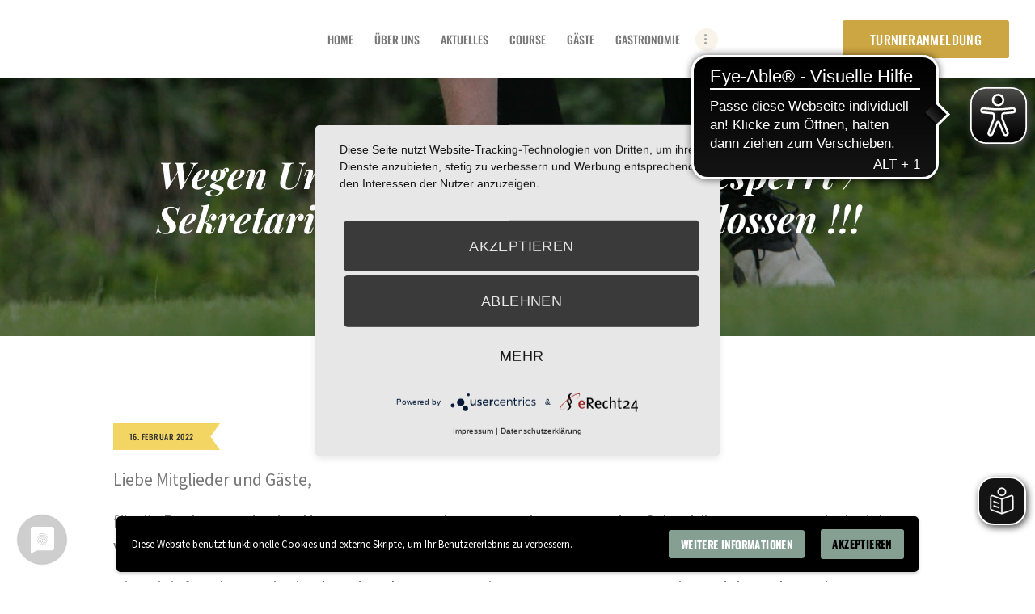

--- FILE ---
content_type: text/html; charset=UTF-8
request_url: https://golfclub-stahlberg.de/wegen-unwetterwarnung-platz-gesperrt-sekretariat-am-donnerstag-geschlossen/
body_size: 22583
content:
<!DOCTYPE html>
<html lang="de" class="no-js scheme_default">
<head>
	<link rel="preconnect" href="//privacy-proxy.usercentrics.eu">
	<link rel="preload" href="//privacy-proxy.usercentrics.eu/latest/uc-block.bundle.js" as="script">
	<script type="application/javascript" src="https://app.usercentrics.eu/latest/main.js" id="v520DE4lE"></script>
	<script type="application/javascript" src="https://privacy-proxy.usercentrics.eu/latest/uc-block.bundle.js"></script>
			<meta charset="UTF-8">
		<meta name="viewport" content="width=device-width, initial-scale=1, maximum-scale=1">
		<meta name="format-detection" content="telephone=no">
		<link rel="profile" href="//gmpg.org/xfn/11">
		<link rel="pingback" href="https://golfclub-stahlberg.de/xmlrpc.php">
		<title>Wegen Unwetterwarnung: Platz gesperrt / Sekretariat am Donnerstag geschlossen !!! &#8211; Golfclub Stahlberg im Lippetal e. V.</title>
<meta name='robots' content='max-image-preview:large' />
	<style>img:is([sizes="auto" i], [sizes^="auto," i]) { contain-intrinsic-size: 3000px 1500px }</style>
	<link rel='dns-prefetch' href='//fonts.googleapis.com' />
<link rel="alternate" type="application/rss+xml" title="Golfclub Stahlberg im Lippetal e. V. &raquo; Feed" href="https://golfclub-stahlberg.de/feed/" />
<link rel="alternate" type="application/rss+xml" title="Golfclub Stahlberg im Lippetal e. V. &raquo; Kommentar-Feed" href="https://golfclub-stahlberg.de/comments/feed/" />
<script type="text/javascript">
/* <![CDATA[ */
window._wpemojiSettings = {"baseUrl":"https:\/\/s.w.org\/images\/core\/emoji\/16.0.1\/72x72\/","ext":".png","svgUrl":"https:\/\/s.w.org\/images\/core\/emoji\/16.0.1\/svg\/","svgExt":".svg","source":{"concatemoji":"https:\/\/golfclub-stahlberg.de\/wp-includes\/js\/wp-emoji-release.min.js?ver=6.8.3"}};
/*! This file is auto-generated */
!function(s,n){var o,i,e;function c(e){try{var t={supportTests:e,timestamp:(new Date).valueOf()};sessionStorage.setItem(o,JSON.stringify(t))}catch(e){}}function p(e,t,n){e.clearRect(0,0,e.canvas.width,e.canvas.height),e.fillText(t,0,0);var t=new Uint32Array(e.getImageData(0,0,e.canvas.width,e.canvas.height).data),a=(e.clearRect(0,0,e.canvas.width,e.canvas.height),e.fillText(n,0,0),new Uint32Array(e.getImageData(0,0,e.canvas.width,e.canvas.height).data));return t.every(function(e,t){return e===a[t]})}function u(e,t){e.clearRect(0,0,e.canvas.width,e.canvas.height),e.fillText(t,0,0);for(var n=e.getImageData(16,16,1,1),a=0;a<n.data.length;a++)if(0!==n.data[a])return!1;return!0}function f(e,t,n,a){switch(t){case"flag":return n(e,"\ud83c\udff3\ufe0f\u200d\u26a7\ufe0f","\ud83c\udff3\ufe0f\u200b\u26a7\ufe0f")?!1:!n(e,"\ud83c\udde8\ud83c\uddf6","\ud83c\udde8\u200b\ud83c\uddf6")&&!n(e,"\ud83c\udff4\udb40\udc67\udb40\udc62\udb40\udc65\udb40\udc6e\udb40\udc67\udb40\udc7f","\ud83c\udff4\u200b\udb40\udc67\u200b\udb40\udc62\u200b\udb40\udc65\u200b\udb40\udc6e\u200b\udb40\udc67\u200b\udb40\udc7f");case"emoji":return!a(e,"\ud83e\udedf")}return!1}function g(e,t,n,a){var r="undefined"!=typeof WorkerGlobalScope&&self instanceof WorkerGlobalScope?new OffscreenCanvas(300,150):s.createElement("canvas"),o=r.getContext("2d",{willReadFrequently:!0}),i=(o.textBaseline="top",o.font="600 32px Arial",{});return e.forEach(function(e){i[e]=t(o,e,n,a)}),i}function t(e){var t=s.createElement("script");t.src=e,t.defer=!0,s.head.appendChild(t)}"undefined"!=typeof Promise&&(o="wpEmojiSettingsSupports",i=["flag","emoji"],n.supports={everything:!0,everythingExceptFlag:!0},e=new Promise(function(e){s.addEventListener("DOMContentLoaded",e,{once:!0})}),new Promise(function(t){var n=function(){try{var e=JSON.parse(sessionStorage.getItem(o));if("object"==typeof e&&"number"==typeof e.timestamp&&(new Date).valueOf()<e.timestamp+604800&&"object"==typeof e.supportTests)return e.supportTests}catch(e){}return null}();if(!n){if("undefined"!=typeof Worker&&"undefined"!=typeof OffscreenCanvas&&"undefined"!=typeof URL&&URL.createObjectURL&&"undefined"!=typeof Blob)try{var e="postMessage("+g.toString()+"("+[JSON.stringify(i),f.toString(),p.toString(),u.toString()].join(",")+"));",a=new Blob([e],{type:"text/javascript"}),r=new Worker(URL.createObjectURL(a),{name:"wpTestEmojiSupports"});return void(r.onmessage=function(e){c(n=e.data),r.terminate(),t(n)})}catch(e){}c(n=g(i,f,p,u))}t(n)}).then(function(e){for(var t in e)n.supports[t]=e[t],n.supports.everything=n.supports.everything&&n.supports[t],"flag"!==t&&(n.supports.everythingExceptFlag=n.supports.everythingExceptFlag&&n.supports[t]);n.supports.everythingExceptFlag=n.supports.everythingExceptFlag&&!n.supports.flag,n.DOMReady=!1,n.readyCallback=function(){n.DOMReady=!0}}).then(function(){return e}).then(function(){var e;n.supports.everything||(n.readyCallback(),(e=n.source||{}).concatemoji?t(e.concatemoji):e.wpemoji&&e.twemoji&&(t(e.twemoji),t(e.wpemoji)))}))}((window,document),window._wpemojiSettings);
/* ]]> */
</script>
<link property="stylesheet" rel='stylesheet' id='local-fonts-css' href='https://golfclub-stahlberg.de/wp-content/plugins/golfclub-customfunctions/localfonts/localfonts.css?ver=6.8.3' type='text/css' media='all' />
<style id='wp-emoji-styles-inline-css' type='text/css'>

	img.wp-smiley, img.emoji {
		display: inline !important;
		border: none !important;
		box-shadow: none !important;
		height: 1em !important;
		width: 1em !important;
		margin: 0 0.07em !important;
		vertical-align: -0.1em !important;
		background: none !important;
		padding: 0 !important;
	}
</style>
<link property="stylesheet" rel='stylesheet' id='wp-block-library-css' href='https://golfclub-stahlberg.de/wp-includes/css/dist/block-library/style.min.css?ver=6.8.3' type='text/css' media='all' />
<link property="stylesheet" rel='stylesheet' id='dashicons-css' href='https://golfclub-stahlberg.de/wp-includes/css/dashicons.min.css?ver=6.8.3' type='text/css' media='all' />
<link property="stylesheet" rel='stylesheet' id='essgrid-blocks-editor-css-css' href='https://golfclub-stahlberg.de/wp-content/plugins/essential-grid/admin/includes/builders/gutenberg/build/index.css?ver=1756794180' type='text/css' media='all' />
<style id='global-styles-inline-css' type='text/css'>
:root{--wp--preset--aspect-ratio--square: 1;--wp--preset--aspect-ratio--4-3: 4/3;--wp--preset--aspect-ratio--3-4: 3/4;--wp--preset--aspect-ratio--3-2: 3/2;--wp--preset--aspect-ratio--2-3: 2/3;--wp--preset--aspect-ratio--16-9: 16/9;--wp--preset--aspect-ratio--9-16: 9/16;--wp--preset--color--black: #000000;--wp--preset--color--cyan-bluish-gray: #abb8c3;--wp--preset--color--white: #ffffff;--wp--preset--color--pale-pink: #f78da7;--wp--preset--color--vivid-red: #cf2e2e;--wp--preset--color--luminous-vivid-orange: #ff6900;--wp--preset--color--luminous-vivid-amber: #fcb900;--wp--preset--color--light-green-cyan: #7bdcb5;--wp--preset--color--vivid-green-cyan: #00d084;--wp--preset--color--pale-cyan-blue: #8ed1fc;--wp--preset--color--vivid-cyan-blue: #0693e3;--wp--preset--color--vivid-purple: #9b51e0;--wp--preset--color--bg-color: #FFFFFF;--wp--preset--color--bd-color: #DBD9D7;--wp--preset--color--text-dark: #1D1A0C;--wp--preset--color--text-light: #9A9694;--wp--preset--color--text-link: #2CC374;--wp--preset--color--text-hover: #1BA25B;--wp--preset--color--text-link-2: #A6985B;--wp--preset--color--text-hover-2: #908246;--wp--preset--color--text-link-3: #9AA65B;--wp--preset--color--text-hover-3: #818D44;--wp--preset--gradient--vivid-cyan-blue-to-vivid-purple: linear-gradient(135deg,rgba(6,147,227,1) 0%,rgb(155,81,224) 100%);--wp--preset--gradient--light-green-cyan-to-vivid-green-cyan: linear-gradient(135deg,rgb(122,220,180) 0%,rgb(0,208,130) 100%);--wp--preset--gradient--luminous-vivid-amber-to-luminous-vivid-orange: linear-gradient(135deg,rgba(252,185,0,1) 0%,rgba(255,105,0,1) 100%);--wp--preset--gradient--luminous-vivid-orange-to-vivid-red: linear-gradient(135deg,rgba(255,105,0,1) 0%,rgb(207,46,46) 100%);--wp--preset--gradient--very-light-gray-to-cyan-bluish-gray: linear-gradient(135deg,rgb(238,238,238) 0%,rgb(169,184,195) 100%);--wp--preset--gradient--cool-to-warm-spectrum: linear-gradient(135deg,rgb(74,234,220) 0%,rgb(151,120,209) 20%,rgb(207,42,186) 40%,rgb(238,44,130) 60%,rgb(251,105,98) 80%,rgb(254,248,76) 100%);--wp--preset--gradient--blush-light-purple: linear-gradient(135deg,rgb(255,206,236) 0%,rgb(152,150,240) 100%);--wp--preset--gradient--blush-bordeaux: linear-gradient(135deg,rgb(254,205,165) 0%,rgb(254,45,45) 50%,rgb(107,0,62) 100%);--wp--preset--gradient--luminous-dusk: linear-gradient(135deg,rgb(255,203,112) 0%,rgb(199,81,192) 50%,rgb(65,88,208) 100%);--wp--preset--gradient--pale-ocean: linear-gradient(135deg,rgb(255,245,203) 0%,rgb(182,227,212) 50%,rgb(51,167,181) 100%);--wp--preset--gradient--electric-grass: linear-gradient(135deg,rgb(202,248,128) 0%,rgb(113,206,126) 100%);--wp--preset--gradient--midnight: linear-gradient(135deg,rgb(2,3,129) 0%,rgb(40,116,252) 100%);--wp--preset--gradient--vertical-link-to-hover: linear-gradient(to bottom,var(--theme-color-text_link) 0%,var(--theme-color-text_hover) 100%);--wp--preset--gradient--diagonal-link-to-hover: linear-gradient(to bottom right,var(--theme-color-text_link) 0%,var(--theme-color-text_hover) 100%);--wp--preset--font-size--small: 13px;--wp--preset--font-size--medium: clamp(14px, 0.875rem + ((1vw - 3.2px) * 0.638), 20px);--wp--preset--font-size--large: clamp(22.041px, 1.378rem + ((1vw - 3.2px) * 1.485), 36px);--wp--preset--font-size--x-large: clamp(25.014px, 1.563rem + ((1vw - 3.2px) * 1.807), 42px);--wp--preset--font-family--p-font: "DM Sans",sans-serif;--wp--preset--font-family--post-font: inherit;--wp--preset--spacing--20: 0.44rem;--wp--preset--spacing--30: 0.67rem;--wp--preset--spacing--40: 1rem;--wp--preset--spacing--50: 1.5rem;--wp--preset--spacing--60: 2.25rem;--wp--preset--spacing--70: 3.38rem;--wp--preset--spacing--80: 5.06rem;--wp--preset--shadow--natural: 6px 6px 9px rgba(0, 0, 0, 0.2);--wp--preset--shadow--deep: 12px 12px 50px rgba(0, 0, 0, 0.4);--wp--preset--shadow--sharp: 6px 6px 0px rgba(0, 0, 0, 0.2);--wp--preset--shadow--outlined: 6px 6px 0px -3px rgba(255, 255, 255, 1), 6px 6px rgba(0, 0, 0, 1);--wp--preset--shadow--crisp: 6px 6px 0px rgba(0, 0, 0, 1);--wp--custom--spacing--tiny: var(--sc-space-tiny,   1rem);--wp--custom--spacing--small: var(--sc-space-small,  2rem);--wp--custom--spacing--medium: var(--sc-space-medium, 3.3333rem);--wp--custom--spacing--large: var(--sc-space-large,  6.6667rem);--wp--custom--spacing--huge: var(--sc-space-huge,   8.6667rem);}:root { --wp--style--global--content-size: 810px;--wp--style--global--wide-size: 1260px; }:where(body) { margin: 0; }.wp-site-blocks > .alignleft { float: left; margin-right: 2em; }.wp-site-blocks > .alignright { float: right; margin-left: 2em; }.wp-site-blocks > .aligncenter { justify-content: center; margin-left: auto; margin-right: auto; }:where(.is-layout-flex){gap: 0.5em;}:where(.is-layout-grid){gap: 0.5em;}.is-layout-flow > .alignleft{float: left;margin-inline-start: 0;margin-inline-end: 2em;}.is-layout-flow > .alignright{float: right;margin-inline-start: 2em;margin-inline-end: 0;}.is-layout-flow > .aligncenter{margin-left: auto !important;margin-right: auto !important;}.is-layout-constrained > .alignleft{float: left;margin-inline-start: 0;margin-inline-end: 2em;}.is-layout-constrained > .alignright{float: right;margin-inline-start: 2em;margin-inline-end: 0;}.is-layout-constrained > .aligncenter{margin-left: auto !important;margin-right: auto !important;}.is-layout-constrained > :where(:not(.alignleft):not(.alignright):not(.alignfull)){max-width: var(--wp--style--global--content-size);margin-left: auto !important;margin-right: auto !important;}.is-layout-constrained > .alignwide{max-width: var(--wp--style--global--wide-size);}body .is-layout-flex{display: flex;}.is-layout-flex{flex-wrap: wrap;align-items: center;}.is-layout-flex > :is(*, div){margin: 0;}body .is-layout-grid{display: grid;}.is-layout-grid > :is(*, div){margin: 0;}body{padding-top: 0px;padding-right: 0px;padding-bottom: 0px;padding-left: 0px;}a:where(:not(.wp-element-button)){text-decoration: underline;}:root :where(.wp-element-button, .wp-block-button__link){background-color: #32373c;border-width: 0;color: #fff;font-family: inherit;font-size: inherit;line-height: inherit;padding: calc(0.667em + 2px) calc(1.333em + 2px);text-decoration: none;}.has-black-color{color: var(--wp--preset--color--black) !important;}.has-cyan-bluish-gray-color{color: var(--wp--preset--color--cyan-bluish-gray) !important;}.has-white-color{color: var(--wp--preset--color--white) !important;}.has-pale-pink-color{color: var(--wp--preset--color--pale-pink) !important;}.has-vivid-red-color{color: var(--wp--preset--color--vivid-red) !important;}.has-luminous-vivid-orange-color{color: var(--wp--preset--color--luminous-vivid-orange) !important;}.has-luminous-vivid-amber-color{color: var(--wp--preset--color--luminous-vivid-amber) !important;}.has-light-green-cyan-color{color: var(--wp--preset--color--light-green-cyan) !important;}.has-vivid-green-cyan-color{color: var(--wp--preset--color--vivid-green-cyan) !important;}.has-pale-cyan-blue-color{color: var(--wp--preset--color--pale-cyan-blue) !important;}.has-vivid-cyan-blue-color{color: var(--wp--preset--color--vivid-cyan-blue) !important;}.has-vivid-purple-color{color: var(--wp--preset--color--vivid-purple) !important;}.has-bg-color-color{color: var(--wp--preset--color--bg-color) !important;}.has-bd-color-color{color: var(--wp--preset--color--bd-color) !important;}.has-text-dark-color{color: var(--wp--preset--color--text-dark) !important;}.has-text-light-color{color: var(--wp--preset--color--text-light) !important;}.has-text-link-color{color: var(--wp--preset--color--text-link) !important;}.has-text-hover-color{color: var(--wp--preset--color--text-hover) !important;}.has-text-link-2-color{color: var(--wp--preset--color--text-link-2) !important;}.has-text-hover-2-color{color: var(--wp--preset--color--text-hover-2) !important;}.has-text-link-3-color{color: var(--wp--preset--color--text-link-3) !important;}.has-text-hover-3-color{color: var(--wp--preset--color--text-hover-3) !important;}.has-black-background-color{background-color: var(--wp--preset--color--black) !important;}.has-cyan-bluish-gray-background-color{background-color: var(--wp--preset--color--cyan-bluish-gray) !important;}.has-white-background-color{background-color: var(--wp--preset--color--white) !important;}.has-pale-pink-background-color{background-color: var(--wp--preset--color--pale-pink) !important;}.has-vivid-red-background-color{background-color: var(--wp--preset--color--vivid-red) !important;}.has-luminous-vivid-orange-background-color{background-color: var(--wp--preset--color--luminous-vivid-orange) !important;}.has-luminous-vivid-amber-background-color{background-color: var(--wp--preset--color--luminous-vivid-amber) !important;}.has-light-green-cyan-background-color{background-color: var(--wp--preset--color--light-green-cyan) !important;}.has-vivid-green-cyan-background-color{background-color: var(--wp--preset--color--vivid-green-cyan) !important;}.has-pale-cyan-blue-background-color{background-color: var(--wp--preset--color--pale-cyan-blue) !important;}.has-vivid-cyan-blue-background-color{background-color: var(--wp--preset--color--vivid-cyan-blue) !important;}.has-vivid-purple-background-color{background-color: var(--wp--preset--color--vivid-purple) !important;}.has-bg-color-background-color{background-color: var(--wp--preset--color--bg-color) !important;}.has-bd-color-background-color{background-color: var(--wp--preset--color--bd-color) !important;}.has-text-dark-background-color{background-color: var(--wp--preset--color--text-dark) !important;}.has-text-light-background-color{background-color: var(--wp--preset--color--text-light) !important;}.has-text-link-background-color{background-color: var(--wp--preset--color--text-link) !important;}.has-text-hover-background-color{background-color: var(--wp--preset--color--text-hover) !important;}.has-text-link-2-background-color{background-color: var(--wp--preset--color--text-link-2) !important;}.has-text-hover-2-background-color{background-color: var(--wp--preset--color--text-hover-2) !important;}.has-text-link-3-background-color{background-color: var(--wp--preset--color--text-link-3) !important;}.has-text-hover-3-background-color{background-color: var(--wp--preset--color--text-hover-3) !important;}.has-black-border-color{border-color: var(--wp--preset--color--black) !important;}.has-cyan-bluish-gray-border-color{border-color: var(--wp--preset--color--cyan-bluish-gray) !important;}.has-white-border-color{border-color: var(--wp--preset--color--white) !important;}.has-pale-pink-border-color{border-color: var(--wp--preset--color--pale-pink) !important;}.has-vivid-red-border-color{border-color: var(--wp--preset--color--vivid-red) !important;}.has-luminous-vivid-orange-border-color{border-color: var(--wp--preset--color--luminous-vivid-orange) !important;}.has-luminous-vivid-amber-border-color{border-color: var(--wp--preset--color--luminous-vivid-amber) !important;}.has-light-green-cyan-border-color{border-color: var(--wp--preset--color--light-green-cyan) !important;}.has-vivid-green-cyan-border-color{border-color: var(--wp--preset--color--vivid-green-cyan) !important;}.has-pale-cyan-blue-border-color{border-color: var(--wp--preset--color--pale-cyan-blue) !important;}.has-vivid-cyan-blue-border-color{border-color: var(--wp--preset--color--vivid-cyan-blue) !important;}.has-vivid-purple-border-color{border-color: var(--wp--preset--color--vivid-purple) !important;}.has-bg-color-border-color{border-color: var(--wp--preset--color--bg-color) !important;}.has-bd-color-border-color{border-color: var(--wp--preset--color--bd-color) !important;}.has-text-dark-border-color{border-color: var(--wp--preset--color--text-dark) !important;}.has-text-light-border-color{border-color: var(--wp--preset--color--text-light) !important;}.has-text-link-border-color{border-color: var(--wp--preset--color--text-link) !important;}.has-text-hover-border-color{border-color: var(--wp--preset--color--text-hover) !important;}.has-text-link-2-border-color{border-color: var(--wp--preset--color--text-link-2) !important;}.has-text-hover-2-border-color{border-color: var(--wp--preset--color--text-hover-2) !important;}.has-text-link-3-border-color{border-color: var(--wp--preset--color--text-link-3) !important;}.has-text-hover-3-border-color{border-color: var(--wp--preset--color--text-hover-3) !important;}.has-vivid-cyan-blue-to-vivid-purple-gradient-background{background: var(--wp--preset--gradient--vivid-cyan-blue-to-vivid-purple) !important;}.has-light-green-cyan-to-vivid-green-cyan-gradient-background{background: var(--wp--preset--gradient--light-green-cyan-to-vivid-green-cyan) !important;}.has-luminous-vivid-amber-to-luminous-vivid-orange-gradient-background{background: var(--wp--preset--gradient--luminous-vivid-amber-to-luminous-vivid-orange) !important;}.has-luminous-vivid-orange-to-vivid-red-gradient-background{background: var(--wp--preset--gradient--luminous-vivid-orange-to-vivid-red) !important;}.has-very-light-gray-to-cyan-bluish-gray-gradient-background{background: var(--wp--preset--gradient--very-light-gray-to-cyan-bluish-gray) !important;}.has-cool-to-warm-spectrum-gradient-background{background: var(--wp--preset--gradient--cool-to-warm-spectrum) !important;}.has-blush-light-purple-gradient-background{background: var(--wp--preset--gradient--blush-light-purple) !important;}.has-blush-bordeaux-gradient-background{background: var(--wp--preset--gradient--blush-bordeaux) !important;}.has-luminous-dusk-gradient-background{background: var(--wp--preset--gradient--luminous-dusk) !important;}.has-pale-ocean-gradient-background{background: var(--wp--preset--gradient--pale-ocean) !important;}.has-electric-grass-gradient-background{background: var(--wp--preset--gradient--electric-grass) !important;}.has-midnight-gradient-background{background: var(--wp--preset--gradient--midnight) !important;}.has-vertical-link-to-hover-gradient-background{background: var(--wp--preset--gradient--vertical-link-to-hover) !important;}.has-diagonal-link-to-hover-gradient-background{background: var(--wp--preset--gradient--diagonal-link-to-hover) !important;}.has-small-font-size{font-size: var(--wp--preset--font-size--small) !important;}.has-medium-font-size{font-size: var(--wp--preset--font-size--medium) !important;}.has-large-font-size{font-size: var(--wp--preset--font-size--large) !important;}.has-x-large-font-size{font-size: var(--wp--preset--font-size--x-large) !important;}.has-p-font-font-family{font-family: var(--wp--preset--font-family--p-font) !important;}.has-post-font-font-family{font-family: var(--wp--preset--font-family--post-font) !important;}
:root :where(.wp-block-button .wp-block-button__link){background-color: var(--theme-color-text_link);border-radius: 0;color: var(--theme-color-inverse_link);font-family: var(--theme-font-button_font-family);font-size: var(--theme-font-button_font-size);font-weight: var(--theme-font-button_font-weight);line-height: var(--theme-font-button_line-height);}
:where(.wp-block-post-template.is-layout-flex){gap: 1.25em;}:where(.wp-block-post-template.is-layout-grid){gap: 1.25em;}
:where(.wp-block-columns.is-layout-flex){gap: 2em;}:where(.wp-block-columns.is-layout-grid){gap: 2em;}
:root :where(.wp-block-pullquote){border-width: 1px 0;font-size: clamp(0.984em, 0.984rem + ((1vw - 0.2em) * 0.878), 1.5em);line-height: 1.6;}
:root :where(.wp-block-post-comments){padding-top: var(--wp--custom--spacing--small);}
:root :where(.wp-block-quote){border-width: 1px;}
</style>
<link property="stylesheet" rel='stylesheet' id='contact-form-7-css' href='https://golfclub-stahlberg.de/wp-content/plugins/contact-form-7/includes/css/styles.css?ver=6.1.4' type='text/css' media='all' />
<link property="stylesheet" rel='stylesheet' id='trx_addons-icons-css' href='https://golfclub-stahlberg.de/wp-content/plugins/trx_addons/css/font-icons/css/trx_addons_icons-embedded.css?ver=6.8.3' type='text/css' media='all' />
<link property="stylesheet" rel='stylesheet' id='swiperslider-css' href='https://golfclub-stahlberg.de/wp-content/plugins/trx_addons/js/swiper/swiper.min.css' type='text/css' media='all' />
<link property="stylesheet" rel='stylesheet' id='magnific-popup-css' href='https://golfclub-stahlberg.de/wp-content/plugins/trx_addons/js/magnific/magnific-popup.min.css' type='text/css' media='all' />
<link property="stylesheet" rel='stylesheet' id='trx_addons-css' href='https://golfclub-stahlberg.de/wp-content/plugins/trx_addons/css/trx_addons.css' type='text/css' media='all' />
<link property="stylesheet" rel='stylesheet' id='trx_addons-animation-css' href='https://golfclub-stahlberg.de/wp-content/plugins/trx_addons/css/trx_addons.animation.css?ver=6.8.3' type='text/css' media='all' />
<link property="stylesheet" rel='stylesheet' id='dtpicker-css' href='https://golfclub-stahlberg.de/wp-content/plugins/date-time-picker-field/assets/js/vendor/datetimepicker/jquery.datetimepicker.min.css?ver=6.8.3' type='text/css' media='all' />
<link property="stylesheet" rel='stylesheet' id='js_composer_custom_css-css' href='//golfclub-stahlberg.de/wp-content/uploads/js_composer/custom.css?ver=8.7.2' type='text/css' media='all' />
<link property="stylesheet" rel='stylesheet' id='tp-fontello-css' href='https://golfclub-stahlberg.de/wp-content/plugins/essential-grid/public/assets/font/fontello/css/fontello.css?ver=3.1.9.3' type='text/css' media='all' />
<link property="stylesheet" rel='stylesheet' id='esg-plugin-settings-css' href='https://golfclub-stahlberg.de/wp-content/plugins/essential-grid/public/assets/css/settings.css?ver=3.1.9.3' type='text/css' media='all' />
<link property="stylesheet" rel='stylesheet' id='wpgdprc-front-css-css' href='https://golfclub-stahlberg.de/wp-content/plugins/wp-gdpr-compliance/Assets/css/front.css?ver=1657007286' type='text/css' media='all' />
<style id='wpgdprc-front-css-inline-css' type='text/css'>
:root{--wp-gdpr--bar--background-color: #000000;--wp-gdpr--bar--color: #ffffff;--wp-gdpr--button--background-color: #ffffff;--wp-gdpr--button--background-color--darken: #d8d8d8;--wp-gdpr--button--color: #000000;}
</style>
<link property="stylesheet" rel='stylesheet' id='triompher-font-google_fonts-css' href='https://fonts.googleapis.com/css?family=Source+Sans+Pro%3A400%2C700%7CPlayfair+Display%3A400%2C400i%2C700%2C700i%2C900%2C900i%7COswald%3A400%2C500&#038;subset=latin%2Clatin-ext&#038;ver=6.8.3' type='text/css' media='all' />
<link property="stylesheet" rel='stylesheet' id='fontello-style-css' href='https://golfclub-stahlberg.de/wp-content/themes/triompher/css/fontello/css/fontello-embedded.css?ver=6.8.3' type='text/css' media='all' />
<link property="stylesheet" rel='stylesheet' id='triompher-main-css' href='https://golfclub-stahlberg.de/wp-content/themes/triompher/style.css' type='text/css' media='all' />
<style id='triompher-main-inline-css' type='text/css'>
.post-navigation .nav-previous a .nav-arrow { background-image: url(https://golfclub-stahlberg.de/wp-content/uploads/2022/02/Elsesser-quer-740x450.jpg); }.post-navigation .nav-next a .nav-arrow { background-image: url(https://golfclub-stahlberg.de/wp-content/uploads/2022/02/Beitragsbild-740x450.jpg); }
</style>
<link property="stylesheet" rel='stylesheet' id='triompher-styles-css' href='https://golfclub-stahlberg.de/wp-content/themes/triompher/css/__styles.css?ver=6.8.3' type='text/css' media='all' />
<link property="stylesheet" rel='stylesheet' id='triompher-colors-css' href='https://golfclub-stahlberg.de/wp-content/themes/triompher/css/__colors.css?ver=6.8.3' type='text/css' media='all' />
<link property="stylesheet" rel='stylesheet' id='mediaelement-css' href='https://golfclub-stahlberg.de/wp-includes/js/mediaelement/mediaelementplayer-legacy.min.css?ver=4.2.17' type='text/css' media='all' />
<link property="stylesheet" rel='stylesheet' id='wp-mediaelement-css' href='https://golfclub-stahlberg.de/wp-includes/js/mediaelement/wp-mediaelement.min.css?ver=6.8.3' type='text/css' media='all' />
<link property="stylesheet" rel='stylesheet' id='triompher-responsive-css' href='https://golfclub-stahlberg.de/wp-content/themes/triompher/css/responsive.css?ver=6.8.3' type='text/css' media='all' />
<link property="stylesheet" rel='stylesheet' id='colorbox-css' href='https://golfclub-stahlberg.de/wp-content/plugins/lightbox-gallery/colorbox/example1/colorbox.css?ver=6.8.3' type='text/css' media='all' />
<script type="text/javascript" src="https://golfclub-stahlberg.de/wp-includes/js/jquery/jquery.min.js?ver=3.7.1" id="jquery-core-js"></script>
<script type="text/javascript" src="https://golfclub-stahlberg.de/wp-includes/js/jquery/jquery-migrate.min.js?ver=3.4.1" id="jquery-migrate-js"></script>
<script type="text/javascript" src="//golfclub-stahlberg.de/wp-content/plugins/revslider/sr6/assets/js/rbtools.min.js?ver=6.7.37" async id="tp-tools-js"></script>
<script type="text/javascript" src="//golfclub-stahlberg.de/wp-content/plugins/revslider/sr6/assets/js/rs6.min.js?ver=6.7.37" async id="revmin-js"></script>
<script type="text/javascript" id="wpgdprc-front-js-js-extra">
/* <![CDATA[ */
var wpgdprcFront = {"ajaxUrl":"https:\/\/golfclub-stahlberg.de\/wp-admin\/admin-ajax.php","ajaxNonce":"741223bc0a","ajaxArg":"security","pluginPrefix":"wpgdprc","blogId":"1","isMultiSite":"","locale":"de_DE","showSignUpModal":"","showFormModal":"","cookieName":"wpgdprc-consent-1","consentVersion":"1","path":"\/","prefix":"wpgdprc","consents":[{"ID":1,"required":false,"placement":"head","content":"<script type=\"text\/javascript\">        <\/script>"}]};
/* ]]> */
</script>
<script type="text/javascript" src="https://golfclub-stahlberg.de/wp-content/plugins/wp-gdpr-compliance/Assets/js/front.min.js?ver=1657007286" id="wpgdprc-front-js-js"></script>
<script></script><link rel="https://api.w.org/" href="https://golfclub-stahlberg.de/wp-json/" /><link rel="alternate" title="JSON" type="application/json" href="https://golfclub-stahlberg.de/wp-json/wp/v2/posts/9263" /><link rel="EditURI" type="application/rsd+xml" title="RSD" href="https://golfclub-stahlberg.de/xmlrpc.php?rsd" />
<meta name="generator" content="WordPress 6.8.3" />
<link rel="canonical" href="https://golfclub-stahlberg.de/wegen-unwetterwarnung-platz-gesperrt-sekretariat-am-donnerstag-geschlossen/" />
<link rel='shortlink' href='https://golfclub-stahlberg.de/?p=9263' />
<link rel="alternate" title="oEmbed (JSON)" type="application/json+oembed" href="https://golfclub-stahlberg.de/wp-json/oembed/1.0/embed?url=https%3A%2F%2Fgolfclub-stahlberg.de%2Fwegen-unwetterwarnung-platz-gesperrt-sekretariat-am-donnerstag-geschlossen%2F" />
<link rel="alternate" title="oEmbed (XML)" type="text/xml+oembed" href="https://golfclub-stahlberg.de/wp-json/oembed/1.0/embed?url=https%3A%2F%2Fgolfclub-stahlberg.de%2Fwegen-unwetterwarnung-platz-gesperrt-sekretariat-am-donnerstag-geschlossen%2F&#038;format=xml" />
<meta name="generator" content="Powered by WPBakery Page Builder - drag and drop page builder for WordPress."/>
<meta name="generator" content="Powered by Slider Revolution 6.7.37 - responsive, Mobile-Friendly Slider Plugin for WordPress with comfortable drag and drop interface." />
<script async src="https://cdn.eye-able.com/configs/www.IHREDOMAIN.de"></script>
<script async src="https://cdn.eye-able.com/public/js/eyeAble.js"></script>
<script async src="https://translate-cdn.eye-able.com/eye-able-translate.js"></script>
<easy-speech></easy-speech><link rel="icon" href="https://golfclub-stahlberg.de/wp-content/uploads/2021/07/cropped-Logo_transparent-32x32.png" sizes="32x32" />
<link rel="icon" href="https://golfclub-stahlberg.de/wp-content/uploads/2021/07/cropped-Logo_transparent-192x192.png" sizes="192x192" />
<link rel="apple-touch-icon" href="https://golfclub-stahlberg.de/wp-content/uploads/2021/07/cropped-Logo_transparent-180x180.png" />
<meta name="msapplication-TileImage" content="https://golfclub-stahlberg.de/wp-content/uploads/2021/07/cropped-Logo_transparent-270x270.png" />
<script>function setREVStartSize(e){
			//window.requestAnimationFrame(function() {
				window.RSIW = window.RSIW===undefined ? window.innerWidth : window.RSIW;
				window.RSIH = window.RSIH===undefined ? window.innerHeight : window.RSIH;
				try {
					var pw = document.getElementById(e.c).parentNode.offsetWidth,
						newh;
					pw = pw===0 || isNaN(pw) || (e.l=="fullwidth" || e.layout=="fullwidth") ? window.RSIW : pw;
					e.tabw = e.tabw===undefined ? 0 : parseInt(e.tabw);
					e.thumbw = e.thumbw===undefined ? 0 : parseInt(e.thumbw);
					e.tabh = e.tabh===undefined ? 0 : parseInt(e.tabh);
					e.thumbh = e.thumbh===undefined ? 0 : parseInt(e.thumbh);
					e.tabhide = e.tabhide===undefined ? 0 : parseInt(e.tabhide);
					e.thumbhide = e.thumbhide===undefined ? 0 : parseInt(e.thumbhide);
					e.mh = e.mh===undefined || e.mh=="" || e.mh==="auto" ? 0 : parseInt(e.mh,0);
					if(e.layout==="fullscreen" || e.l==="fullscreen")
						newh = Math.max(e.mh,window.RSIH);
					else{
						e.gw = Array.isArray(e.gw) ? e.gw : [e.gw];
						for (var i in e.rl) if (e.gw[i]===undefined || e.gw[i]===0) e.gw[i] = e.gw[i-1];
						e.gh = e.el===undefined || e.el==="" || (Array.isArray(e.el) && e.el.length==0)? e.gh : e.el;
						e.gh = Array.isArray(e.gh) ? e.gh : [e.gh];
						for (var i in e.rl) if (e.gh[i]===undefined || e.gh[i]===0) e.gh[i] = e.gh[i-1];
											
						var nl = new Array(e.rl.length),
							ix = 0,
							sl;
						e.tabw = e.tabhide>=pw ? 0 : e.tabw;
						e.thumbw = e.thumbhide>=pw ? 0 : e.thumbw;
						e.tabh = e.tabhide>=pw ? 0 : e.tabh;
						e.thumbh = e.thumbhide>=pw ? 0 : e.thumbh;
						for (var i in e.rl) nl[i] = e.rl[i]<window.RSIW ? 0 : e.rl[i];
						sl = nl[0];
						for (var i in nl) if (sl>nl[i] && nl[i]>0) { sl = nl[i]; ix=i;}
						var m = pw>(e.gw[ix]+e.tabw+e.thumbw) ? 1 : (pw-(e.tabw+e.thumbw)) / (e.gw[ix]);
						newh =  (e.gh[ix] * m) + (e.tabh + e.thumbh);
					}
					var el = document.getElementById(e.c);
					if (el!==null && el) el.style.height = newh+"px";
					el = document.getElementById(e.c+"_wrapper");
					if (el!==null && el) {
						el.style.height = newh+"px";
						el.style.display = "block";
					}
				} catch(e){
					console.log("Failure at Presize of Slider:" + e)
				}
			//});
		  };</script>
		<style type="text/css" id="wp-custom-css">
			header .vc_custom_1493984349564{
	background-image: url(https://golfclub-stahlberg.de/wp-content/uploads/2021/06/IMG_1242-crop.jpg) !important;
}
.sidebar .widget+.widget, .sidebar[class*="scheme_"] .widget+.widget {
	margin-top: 0;
	border-bottom: 1px solid #e6e2d8;
}

.scheme_default .sidebar .sidebar_inner .widget.widget_calendar,
.scheme_default .widget_calendar td#prev a:before, .scheme_default .widget_calendar td#next a:before, .scheme_default .wp-block-calendar td#prev a:before, .scheme_default .wp-block-calendar td#next a:before, .scheme_default .widget_calendar .wp-calendar-nav-prev a:before, .scheme_default .widget_calendar .wp-calendar-nav-next a:before, .scheme_default .wp-block-calendar .wp-calendar-nav-prev a:before, .scheme_default .wp-block-calendar .wp-calendar-nav-next a:before,
.scheme_default .sidebar .sidebar_inner .widget.widget_search{
	background-color:#f8f4ea;
}

.scheme_default input[type="search"] {
	background-color: #e9e4d7;
	border-color: #e9e4d7;
}

.scheme_default .sidebar .widget.widget_calendar .widget_title, .scheme_default .sidebar .widget.widget_calendar .widgettitle {
	color: #353535;
}

.scheme_default .widget_calendar caption, .scheme_default .wp-block-calendar caption {
		color: #353535;
		background-color:#f8f4ea;
}
.sidebar .widget .widget_title:after, .sidebar .widget .widgettitle:after {
	display: none;
}
.post_item_single .post_content > .post_meta_single .post_share {
	display: none;
}
.socials_wrap {
	transform:scale(1.5);
}
.post_meta .post_meta_item:after {
	display: none;
}
.post_counters_comments {
	display: none;
}
.post_content .simple-btn {
	display: none;
}

#divAdLeft {
	z-index: 99;
}

.post_content .simple-btn 
@media screen and (min-width:1024px) {
	rs-module h1.rs-layer br {
		display: none;!important
	}
}		</style>
		<noscript><style> .wpb_animate_when_almost_visible { opacity: 1; }</style></noscript></head>

<body class="wp-singular post-template-default single single-post postid-9263 single-format-aside wp-theme-triompher body_tag scheme_default blog_mode_post body_style_wide is_single sidebar_hide expand_content header_style_header-custom-26 header_position_default menu_style_top no_layout wpb-js-composer js-comp-ver-8.7.2 vc_responsive">

	
	
	<div class="body_wrap">

		<div class="page_wrap">

			<header class="top_panel top_panel_custom top_panel_custom_26 top_panel_custom_header-fullwidth without_bg_image scheme_default"><div class="vc_row wpb_row vc_row-fluid ipad-row vc_custom_1493994341441 vc_row-o-equal-height vc_row-o-content-middle vc_row-flex sc_layouts_row sc_layouts_row_type_compact sc_layouts_row_fixed"><div class="wpb_column vc_column_container vc_col-sm-3 sc_layouts_column sc_layouts_column_align_left sc_layouts_column_icons_position_left"><div class="vc_column-inner vc_custom_1493900457245"><div class="wpb_wrapper"><div class="sc_layouts_item"><a href="https://golfclub-stahlberg.de/" id="sc_layouts_logo_759611386" class="sc_layouts_logo sc_layouts_logo_default  vc_custom_1626782043772"><img class="logo_image" src="" alt="" ></a><!-- /.sc_layouts_logo --></div></div></div></div><div class="wpb_column vc_column_container vc_col-sm-6 sc_layouts_column sc_layouts_column_align_center sc_layouts_column_icons_position_left"><div class="vc_column-inner"><div class="wpb_wrapper"><div class="sc_layouts_item"><nav id="sc_layouts_menu_230260342" class="sc_layouts_menu sc_layouts_menu_default menu_hover_slide_line hide_on_mobile" data-animation-in="fadeInUpSmall" data-animation-out="fadeOutDownSmall"><ul id="menu-main-menu" class="sc_layouts_menu_nav"><li id="menu-item-10908" class="menu-item menu-item-type-post_type menu-item-object-page menu-item-home menu-item-10908"><a href="https://golfclub-stahlberg.de/"><span>Home</span></a></li><li id="menu-item-98" class="menu-item menu-item-type-post_type menu-item-object-page menu-item-has-children menu-item-98"><a href="https://golfclub-stahlberg.de/ueber-uns/"><span>über uns</span></a>
<ul class="sub-menu"><li id="menu-item-1262" class="menu-item menu-item-type-post_type menu-item-object-page menu-item-1262"><a href="https://golfclub-stahlberg.de/ueber-uns/mannschaften/"><span>Mannschaften</span></a></li><li id="menu-item-103" class="menu-item menu-item-type-post_type menu-item-object-page menu-item-103"><a href="https://golfclub-stahlberg.de/mitgliedschaft/"><span>Mitgliedschaft</span></a></li><li id="menu-item-9913" class="menu-item menu-item-type-post_type menu-item-object-page menu-item-9913"><a href="https://golfclub-stahlberg.de/ueber-uns/jugendarbeit/"><span>Jugendarbeit</span></a></li></ul>
</li><li id="menu-item-141" class="menu-item menu-item-type-post_type menu-item-object-page menu-item-has-children menu-item-141"><a href="https://golfclub-stahlberg.de/blog/"><span>Aktuelles</span></a>
<ul class="sub-menu"><li id="menu-item-10970" class="menu-item menu-item-type-post_type menu-item-object-post menu-item-10970"><a href="https://golfclub-stahlberg.de/start-deal-2026-golfen-sie-fuer-89-e-im-monat-den-schlaegersatz-schenken-wir-ihnen/"><span>Start-Deal 2026: Golfen Sie für 89,- € im Monat! Den Schlägersatz schenken wir Ihnen!</span></a></li><li id="menu-item-10969" class="menu-item menu-item-type-post_type menu-item-object-post menu-item-10969"><a href="https://golfclub-stahlberg.de/move-deal-2026-golfen-fuer-89-e-im-monat-hier-lohnt-sich-der-wechsel-besonders/"><span>Move-Deal 2026: Golfen für 89,- € im Monat – hier lohnt sich der Wechsel besonders!</span></a></li><li id="menu-item-8976" class="menu-item menu-item-type-post_type menu-item-object-page menu-item-8976"><a href="https://golfclub-stahlberg.de/ueber-uns/members-only/"><span>Members only</span></a></li><li id="menu-item-9914" class="menu-item menu-item-type-post_type menu-item-object-post menu-item-9914"><a href="https://golfclub-stahlberg.de/9890-2/"><span>Ein Job mitten im Grünen? Wir suchen Sie!</span></a></li></ul>
</li><li id="menu-item-976" class="menu-item menu-item-type-post_type menu-item-object-page menu-item-has-children menu-item-976"><a href="https://golfclub-stahlberg.de/course/"><span>Course</span></a>
<ul class="sub-menu"><li id="menu-item-1273" class="menu-item menu-item-type-post_type menu-item-object-page menu-item-1273"><a href="https://golfclub-stahlberg.de/course/golf-natur/"><span>Golf &#038; Natur</span></a></li></ul>
</li><li id="menu-item-916" class="menu-item menu-item-type-post_type menu-item-object-page menu-item-has-children menu-item-916"><a href="https://golfclub-stahlberg.de/gaeste/"><span>Gäste</span></a>
<ul class="sub-menu"><li id="menu-item-8698" class="menu-item menu-item-type-post_type menu-item-object-page menu-item-8698"><a href="https://golfclub-stahlberg.de/gastronomie/"><span>Gastronomie</span></a></li><li id="menu-item-9233" class="menu-item menu-item-type-post_type menu-item-object-page menu-item-9233"><a href="https://golfclub-stahlberg.de/mitgliedschaft/"><span>Mitgliedschaft</span></a></li></ul>
</li><li id="menu-item-9097" class="menu-item menu-item-type-post_type menu-item-object-page menu-item-9097"><a href="https://golfclub-stahlberg.de/gastronomie/"><span>Gastronomie</span></a></li><li id="menu-item-10704" class="menu-item menu-item-type-post_type menu-item-object-page menu-item-has-children menu-item-10704"><a href="https://golfclub-stahlberg.de/training-buchen/"><span>Golfakademie</span></a>
<ul class="sub-menu"><li id="menu-item-10469" class="menu-item menu-item-type-post_type menu-item-object-page menu-item-10469"><a target="_blank" href="https://golfclub-stahlberg.de/training-buchen/" title="https://golfclub-stahlberg.de/training-buchen/#trainerbuchung"><span>Training buchen</span></a></li><li id="menu-item-10677" class="menu-item menu-item-type-post_type menu-item-object-post menu-item-10677"><a href="https://golfclub-stahlberg.de/golfakademie-neue-gruppenkurse-fuer-absolventen-und-fortgeschrittene/"><span>Neue Gruppenkurse für Absolventen und Fortgeschrittene.</span></a></li><li id="menu-item-10678" class="menu-item menu-item-type-post_type menu-item-object-post menu-item-10678"><a href="https://golfclub-stahlberg.de/faszination-golf-erleben-mit-unseren-tollen-schnupperkursen-fuer-alle/"><span>Golf erleben – mit unseren tollen Schnupperkursen für alle!</span></a></li><li id="menu-item-10679" class="menu-item menu-item-type-post_type menu-item-object-post menu-item-10679"><a href="https://golfclub-stahlberg.de/schnapp-dir-deine-platzreife-am-wochenende-jetzt-ab-149-e-zum-golf-fuehrerschein-2/"><span>Platzreife am Wochenende – jetzt ab 149,- € zum Golf-Führerschein!</span></a></li></ul>
</li><li id="menu-item-918" class="menu-item menu-item-type-post_type menu-item-object-page menu-item-918"><a href="https://golfclub-stahlberg.de/partner/"><span>Partner</span></a></li><li id="menu-item-975" class="menu-item menu-item-type-post_type menu-item-object-page menu-item-975"><a href="https://golfclub-stahlberg.de/kontakt/"><span>Kontakt</span></a></li></ul></nav><!-- /.sc_layouts_menu --><div class="sc_layouts_iconed_text sc_layouts_menu_mobile_button">
		<a class="sc_layouts_item_link sc_layouts_iconed_text_link" href="#">
			<span class="sc_layouts_item_icon sc_layouts_iconed_text_icon trx_addons_icon-menu"></span>
		</a>
	</div></div></div></div></div><div class="wpb_column vc_column_container vc_col-sm-3 vc_hidden-md vc_hidden-sm vc_hidden-xs sc_layouts_column sc_layouts_column_align_right sc_layouts_column_icons_position_left"><div class="vc_column-inner"><div class="wpb_wrapper"><div class="sc_layouts_item"><div id="sc_layouts_iconed_text_1331558021" class="sc_layouts_iconed_text"><a href="tel:025278191" class="sc_layouts_item_link sc_layouts_iconed_text_link"><span class="sc_layouts_item_icon sc_layouts_iconed_text_icon icon-phone-2"></span><span class="sc_layouts_item_details sc_layouts_iconed_text_details"><span class="sc_layouts_item_details_line2 sc_layouts_iconed_text_line2">02527 8191</span></span><!-- /.sc_layouts_iconed_text_details --></a></div><!-- /.sc_layouts_iconed_text --></div><div class="sc_layouts_item"><a href="/turnier#turnieranmeldung "   id="sc_button_174218308" class="sc_button color_style_link2 sc_button_default sc_button_size_small sc_button_icon_left"><span class="sc_button_text"><span class="sc_button_title">Turnieranmeldung</span></span><!-- /.sc_button_text --></a><!-- /.sc_button --></div></div></div></div></div><div class="vc_row wpb_row vc_row-fluid vc_custom_1493984349564 vc_row-has-fill sc_layouts_row sc_layouts_row_type_normal sc_layouts_hide_on_frontpage scheme_dark"><div class="wpb_column vc_column_container vc_col-sm-12 sc_layouts_column sc_layouts_column_align_center sc_layouts_column_icons_position_left"><div class="vc_column-inner"><div class="wpb_wrapper"><div id="sc_content_375209528"
		class="sc_content color_style_default sc_content_default sc_float_center sc_content_width_1_1"><div class="sc_content_container"><div class="vc_empty_space  vc_custom_1493984770952 height_medium"   style="height: 32px"><span class="vc_empty_space_inner"></span></div><div class="sc_layouts_item"><div id="sc_layouts_title_274361485" class="sc_layouts_title"><div class="sc_layouts_title_title">			<h1 class="sc_layouts_title_caption">Wegen Unwetterwarnung: Platz gesperrt / Sekretariat am Donnerstag geschlossen !!!</h1>
			</div><div class="sc_layouts_title_breadcrumbs"><div class="breadcrumbs"><a class="breadcrumbs_item home" href="https://golfclub-stahlberg.de/">Home</a><span class="breadcrumbs_delimiter"></span><a href="https://golfclub-stahlberg.de">All Posts</a><span class="breadcrumbs_delimiter"></span>...<span class="breadcrumbs_delimiter"></span><span class="breadcrumbs_item current">Wegen Unwetterwarnung: Platz gesperrt /...</span></div></div></div><!-- /.sc_layouts_title --></div><div class="vc_empty_space  vc_custom_1493984775560 height_medium"   style="height: 32px"><span class="vc_empty_space_inner"></span></div></div></div><!-- /.sc_content --></div></div></div></div></header><div class="menu_mobile_overlay"></div>
<div class="menu_mobile menu_mobile_fullscreen scheme_dark">
	<div class="menu_mobile_inner">
		<a class="menu_mobile_close icon-cancel"></a><a class="sc_layouts_logo" href="https://golfclub-stahlberg.de/"><img src="http://golfclub-stahlberg.de/wp-content/uploads/2021/07/Logo_transparent.png" alt="Logo" width="1883" height="1883"></a><nav class="menu_mobile_nav_area"><ul id="menu_mobile-main-menu" class=""><li id="menu_mobile-item-10908" class="menu-item menu-item-type-post_type menu-item-object-page menu-item-home menu-item-10908"><a href="https://golfclub-stahlberg.de/"><span>Home</span></a></li><li id="menu_mobile-item-98" class="menu-item menu-item-type-post_type menu-item-object-page menu-item-has-children menu-item-98"><a href="https://golfclub-stahlberg.de/ueber-uns/"><span>über uns</span></a>
<ul class="sub-menu"><li id="menu_mobile-item-1262" class="menu-item menu-item-type-post_type menu-item-object-page menu-item-1262"><a href="https://golfclub-stahlberg.de/ueber-uns/mannschaften/"><span>Mannschaften</span></a></li><li id="menu_mobile-item-103" class="menu-item menu-item-type-post_type menu-item-object-page menu-item-103"><a href="https://golfclub-stahlberg.de/mitgliedschaft/"><span>Mitgliedschaft</span></a></li><li id="menu_mobile-item-9913" class="menu-item menu-item-type-post_type menu-item-object-page menu-item-9913"><a href="https://golfclub-stahlberg.de/ueber-uns/jugendarbeit/"><span>Jugendarbeit</span></a></li></ul>
</li><li id="menu_mobile-item-141" class="menu-item menu-item-type-post_type menu-item-object-page menu-item-has-children menu-item-141"><a href="https://golfclub-stahlberg.de/blog/"><span>Aktuelles</span></a>
<ul class="sub-menu"><li id="menu_mobile-item-10970" class="menu-item menu-item-type-post_type menu-item-object-post menu-item-10970"><a href="https://golfclub-stahlberg.de/start-deal-2026-golfen-sie-fuer-89-e-im-monat-den-schlaegersatz-schenken-wir-ihnen/"><span>Start-Deal 2026: Golfen Sie für 89,- € im Monat! Den Schlägersatz schenken wir Ihnen!</span></a></li><li id="menu_mobile-item-10969" class="menu-item menu-item-type-post_type menu-item-object-post menu-item-10969"><a href="https://golfclub-stahlberg.de/move-deal-2026-golfen-fuer-89-e-im-monat-hier-lohnt-sich-der-wechsel-besonders/"><span>Move-Deal 2026: Golfen für 89,- € im Monat – hier lohnt sich der Wechsel besonders!</span></a></li><li id="menu_mobile-item-8976" class="menu-item menu-item-type-post_type menu-item-object-page menu-item-8976"><a href="https://golfclub-stahlberg.de/ueber-uns/members-only/"><span>Members only</span></a></li><li id="menu_mobile-item-9914" class="menu-item menu-item-type-post_type menu-item-object-post menu-item-9914"><a href="https://golfclub-stahlberg.de/9890-2/"><span>Ein Job mitten im Grünen? Wir suchen Sie!</span></a></li></ul>
</li><li id="menu_mobile-item-976" class="menu-item menu-item-type-post_type menu-item-object-page menu-item-has-children menu-item-976"><a href="https://golfclub-stahlberg.de/course/"><span>Course</span></a>
<ul class="sub-menu"><li id="menu_mobile-item-1273" class="menu-item menu-item-type-post_type menu-item-object-page menu-item-1273"><a href="https://golfclub-stahlberg.de/course/golf-natur/"><span>Golf &#038; Natur</span></a></li></ul>
</li><li id="menu_mobile-item-916" class="menu-item menu-item-type-post_type menu-item-object-page menu-item-has-children menu-item-916"><a href="https://golfclub-stahlberg.de/gaeste/"><span>Gäste</span></a>
<ul class="sub-menu"><li id="menu_mobile-item-8698" class="menu-item menu-item-type-post_type menu-item-object-page menu-item-8698"><a href="https://golfclub-stahlberg.de/gastronomie/"><span>Gastronomie</span></a></li><li id="menu_mobile-item-9233" class="menu-item menu-item-type-post_type menu-item-object-page menu-item-9233"><a href="https://golfclub-stahlberg.de/mitgliedschaft/"><span>Mitgliedschaft</span></a></li></ul>
</li><li id="menu_mobile-item-9097" class="menu-item menu-item-type-post_type menu-item-object-page menu-item-9097"><a href="https://golfclub-stahlberg.de/gastronomie/"><span>Gastronomie</span></a></li><li id="menu_mobile-item-10704" class="menu-item menu-item-type-post_type menu-item-object-page menu-item-has-children menu-item-10704"><a href="https://golfclub-stahlberg.de/training-buchen/"><span>Golfakademie</span></a>
<ul class="sub-menu"><li id="menu_mobile-item-10469" class="menu-item menu-item-type-post_type menu-item-object-page menu-item-10469"><a target="_blank" href="https://golfclub-stahlberg.de/training-buchen/" title="https://golfclub-stahlberg.de/training-buchen/#trainerbuchung"><span>Training buchen</span></a></li><li id="menu_mobile-item-10677" class="menu-item menu-item-type-post_type menu-item-object-post menu-item-10677"><a href="https://golfclub-stahlberg.de/golfakademie-neue-gruppenkurse-fuer-absolventen-und-fortgeschrittene/"><span>Neue Gruppenkurse für Absolventen und Fortgeschrittene.</span></a></li><li id="menu_mobile-item-10678" class="menu-item menu-item-type-post_type menu-item-object-post menu-item-10678"><a href="https://golfclub-stahlberg.de/faszination-golf-erleben-mit-unseren-tollen-schnupperkursen-fuer-alle/"><span>Golf erleben – mit unseren tollen Schnupperkursen für alle!</span></a></li><li id="menu_mobile-item-10679" class="menu-item menu-item-type-post_type menu-item-object-post menu-item-10679"><a href="https://golfclub-stahlberg.de/schnapp-dir-deine-platzreife-am-wochenende-jetzt-ab-149-e-zum-golf-fuehrerschein-2/"><span>Platzreife am Wochenende – jetzt ab 149,- € zum Golf-Führerschein!</span></a></li></ul>
</li><li id="menu_mobile-item-918" class="menu-item menu-item-type-post_type menu-item-object-page menu-item-918"><a href="https://golfclub-stahlberg.de/partner/"><span>Partner</span></a></li><li id="menu_mobile-item-975" class="menu-item menu-item-type-post_type menu-item-object-page menu-item-975"><a href="https://golfclub-stahlberg.de/kontakt/"><span>Kontakt</span></a></li></ul></nav><div class="search_wrap search_style_normal search_mobile">
	<div class="search_form_wrap">
		<form role="search" method="get" class="search_form" action="https://golfclub-stahlberg.de/">
			<input type="text" class="search_field" placeholder="Search" value="" name="s">
			<button type="submit" class="search_submit trx_addons_icon-search"></button>
					</form>
	</div>
	</div>	</div>
</div>

			<div class="page_content_wrap scheme_default">

								<div class="content_wrap">
				
									

					<div class="content">
										

<article id="post-9263" class="post_item_single post_type_post post_format_aside itemscope post-9263 post type-post status-publish format-aside hentry category-blog post_format-post-format-aside"		itemscope itemtype="//schema.org/BlogPosting"><div class="post_featured_block">
	<div class="post_meta">					<span class="post_meta_item post_date"><a href="https://golfclub-stahlberg.de/wegen-unwetterwarnung-platz-gesperrt-sekretariat-am-donnerstag-geschlossen/">16. Februar 2022</a></span>
					</div><!-- .post_meta -->	<div class="post_content entry-content" itemprop="articleBody">
		<p>Liebe Mitglieder und Gäste,</p>
<p>für die Region wurde eine Unwetterwarnung herausgegeben, es werden Orkanböen erwartet und wir ziehen vorsorglich Konsequenzen: </p>
<p>Hiermit informieren wir Sie, dass der Platz am morgigen Donnerstag gesperrt ist und das Sekretariat geschlossen bleibt. </p>
<p>Danke für Ihr Verständnis !!! </p>
				<div class="post_meta post_meta_single"><span class="post_meta_item post_share"><div class="socials_share socials_size_tiny socials_type_block socials_dir_horizontal socials_wrap"><span class="socials_caption">share</span><span class="social_items"><a href="https://twitter.com/intent/tweet?text=Wegen+Unwetterwarnung%3A+Platz+gesperrt+%2F+Sekretariat+am+Donnerstag+geschlossen+%21%21%21&#038;url=https%3A%2F%2Fgolfclub-stahlberg.de%2Fwegen-unwetterwarnung-platz-gesperrt-sekretariat-am-donnerstag-geschlossen%2F" class="social_item social_item_popup" data-link="https://twitter.com/intent/tweet?text=Wegen+Unwetterwarnung%3A+Platz+gesperrt+%2F+Sekretariat+am+Donnerstag+geschlossen+%21%21%21&#038;url=https%3A%2F%2Fgolfclub-stahlberg.de%2Fwegen-unwetterwarnung-platz-gesperrt-sekretariat-am-donnerstag-geschlossen%2F" data-count="trx_addons_twitter"><span class="social_icon social_trx_addons_twitter"><span class="trx_addons_icon-twitter"></span></span></a><a href="http://www.facebook.com/sharer.php?u=https%3A%2F%2Fgolfclub-stahlberg.de%2Fwegen-unwetterwarnung-platz-gesperrt-sekretariat-am-donnerstag-geschlossen%2F" class="social_item social_item_popup" data-link="http://www.facebook.com/sharer.php?u=https%3A%2F%2Fgolfclub-stahlberg.de%2Fwegen-unwetterwarnung-platz-gesperrt-sekretariat-am-donnerstag-geschlossen%2F" data-count="trx_addons_facebook"><span class="social_icon social_trx_addons_facebook"><span class="trx_addons_icon-facebook"></span></span></a><a href="http://www.tumblr.com/share?v=3&#038;u=https%3A%2F%2Fgolfclub-stahlberg.de%2Fwegen-unwetterwarnung-platz-gesperrt-sekretariat-am-donnerstag-geschlossen%2F&#038;t=Wegen+Unwetterwarnung%3A+Platz+gesperrt+%2F+Sekretariat+am+Donnerstag+geschlossen+%21%21%21&#038;s=Liebe+Mitglieder+und+G%C3%A4ste%2C+f%C3%BCr+die+Region+wurde+eine+Unwetterwarnung+herausgegeben%2C+es+werden+Orkanb%C3%B6en+erwartet+und+wir+ziehen+vorsorglich+Konsequenzen%3A+Hiermit+informieren+wir+Sie%2C+dass+der+Platz+am+morgigen+Donnerstag+gesperrt+ist+und+das+Sekretariat+geschlossen+bleibt.+Danke+f%C3%BCr+Ihr+Verst%C3%A4ndnis+%21%21%21" class="social_item social_item_popup" data-link="http://www.tumblr.com/share?v=3&#038;u=https%3A%2F%2Fgolfclub-stahlberg.de%2Fwegen-unwetterwarnung-platz-gesperrt-sekretariat-am-donnerstag-geschlossen%2F&#038;t=Wegen+Unwetterwarnung%3A+Platz+gesperrt+%2F+Sekretariat+am+Donnerstag+geschlossen+%21%21%21&#038;s=Liebe+Mitglieder+und+G%C3%A4ste%2C+f%C3%BCr+die+Region+wurde+eine+Unwetterwarnung+herausgegeben%2C+es+werden+Orkanb%C3%B6en+erwartet+und+wir+ziehen+vorsorglich+Konsequenzen%3A+Hiermit+informieren+wir+Sie%2C+dass+der+Platz+am+morgigen+Donnerstag+gesperrt+ist+und+das+Sekretariat+geschlossen+bleibt.+Danke+f%C3%BCr+Ihr+Verst%C3%A4ndnis+%21%21%21" data-count="trx_addons_tumblr"><span class="social_icon social_trx_addons_tumblr"><span class="trx_addons_icon-tumblr"></span></span></a><a href="mailto:info@example.com" class="social_item social_item_popup" data-link="mailto:info@example.com" data-count="trx_addons_mail"><span class="social_icon social_trx_addons_mail"><span class="trx_addons_icon-mail"></span></span></a></span></div></span>				</div>
					</div><!-- .entry-content -->

	</article>
			<section class="related_wrap">
				<h3 class="section_title related_wrap_title">You May Also Like</h3>
				<div class="columns_wrap posts_container">
					<div class="column-1_2"><div id="post-9732" 
	class="related_item related_item_style_2 post_format_standard post-9732 post type-post status-publish format-standard has-post-thumbnail hentry category-312 category-blog"><div class="post_featured with_thumb hover_dots"><img width="1200" height="628" src="https://golfclub-stahlberg.de/wp-content/uploads/2022/09/My-project-1-1.jpg" class="attachment-triompher-thumb-big size-triompher-thumb-big wp-post-image" alt="Golf-Nachwuchs: Allianz-Lucky33 Turnier mit Heimsieg im Stahlberg!" decoding="async" fetchpriority="high" srcset="https://golfclub-stahlberg.de/wp-content/uploads/2022/09/My-project-1-1.jpg 1200w, https://golfclub-stahlberg.de/wp-content/uploads/2022/09/My-project-1-1-300x157.jpg 300w, https://golfclub-stahlberg.de/wp-content/uploads/2022/09/My-project-1-1-1024x536.jpg 1024w, https://golfclub-stahlberg.de/wp-content/uploads/2022/09/My-project-1-1-150x79.jpg 150w, https://golfclub-stahlberg.de/wp-content/uploads/2022/09/My-project-1-1-768x402.jpg 768w, https://golfclub-stahlberg.de/wp-content/uploads/2022/09/My-project-1-1-370x194.jpg 370w, https://golfclub-stahlberg.de/wp-content/uploads/2022/09/My-project-1-1-760x398.jpg 760w" sizes="(max-width: 1200px) 100vw, 1200px" /><div class="mask"></div><a href="https://golfclub-stahlberg.de/golf-nachwuchs-allianz-lucky33-turnier-mit-heimsieg-im-stahlberg/" aria-hidden="true" class="icons"><span></span><span></span><span></span></a></div><div class="post_header entry-header"><span class="post_date"><a href="https://golfclub-stahlberg.de/golf-nachwuchs-allianz-lucky33-turnier-mit-heimsieg-im-stahlberg/">2. September 2022</a></span>		<h6 class="post_title entry-title"><a href="https://golfclub-stahlberg.de/golf-nachwuchs-allianz-lucky33-turnier-mit-heimsieg-im-stahlberg/">Golf-Nachwuchs: Allianz-Lucky33 Turnier mit Heimsieg im Stahlberg!</a></h6>
	</div>
</div></div><div class="column-1_2"><div id="post-10044" 
	class="related_item related_item_style_2 post_format_standard post-10044 post type-post status-publish format-standard has-post-thumbnail hentry category-312 category-blog"><div class="post_featured with_thumb hover_dots"><img width="1200" height="628" src="https://golfclub-stahlberg.de/wp-content/uploads/2022/11/Weihnachtstombola-2022-1.jpg" class="attachment-triompher-thumb-big size-triompher-thumb-big wp-post-image" alt="Gewinnzahlen 3. Stahlberger Weihnachtstombola !!!" decoding="async" srcset="https://golfclub-stahlberg.de/wp-content/uploads/2022/11/Weihnachtstombola-2022-1.jpg 1200w, https://golfclub-stahlberg.de/wp-content/uploads/2022/11/Weihnachtstombola-2022-1-300x157.jpg 300w, https://golfclub-stahlberg.de/wp-content/uploads/2022/11/Weihnachtstombola-2022-1-1024x536.jpg 1024w, https://golfclub-stahlberg.de/wp-content/uploads/2022/11/Weihnachtstombola-2022-1-150x79.jpg 150w, https://golfclub-stahlberg.de/wp-content/uploads/2022/11/Weihnachtstombola-2022-1-768x402.jpg 768w, https://golfclub-stahlberg.de/wp-content/uploads/2022/11/Weihnachtstombola-2022-1-370x194.jpg 370w, https://golfclub-stahlberg.de/wp-content/uploads/2022/11/Weihnachtstombola-2022-1-760x398.jpg 760w" sizes="(max-width: 1200px) 100vw, 1200px" /><div class="mask"></div><a href="https://golfclub-stahlberg.de/gewinnzahlen-3-stahlberger-weihnachtstombola/" aria-hidden="true" class="icons"><span></span><span></span><span></span></a></div><div class="post_header entry-header"><span class="post_date"><a href="https://golfclub-stahlberg.de/gewinnzahlen-3-stahlberger-weihnachtstombola/">3. Januar 2023</a></span>		<h6 class="post_title entry-title"><a href="https://golfclub-stahlberg.de/gewinnzahlen-3-stahlberger-weihnachtstombola/">Gewinnzahlen 3. Stahlberger Weihnachtstombola !!!</a></h6>
	</div>
</div></div>				</div>
			</section>
						
					</div><!-- </.content> -->

					</div><!-- </.content_wrap> -->			</div><!-- </.page_content_wrap> -->

			<footer class="footer_wrap footer_custom footer_custom_16 footer_custom_footer-informed scheme_dark">
	<div data-vc-full-width="true" data-vc-full-width-temp="true" data-vc-full-width-init="false" class="vc_row wpb_row vc_row-fluid footer-row vc_custom_1493996856635 vc_row-has-fill sc_layouts_row sc_layouts_row_type_normal"><div class="wpb_column vc_column_container vc_col-sm-12 sc_layouts_column_icons_position_left"><div class="vc_column-inner"><div class="wpb_wrapper"><div id="sc_content_1611138319"
		class="sc_content color_style_default sc_content_default sc_float_center sc_content_width_1_1"><div class="sc_content_container"><div class="vc_row wpb_row vc_inner vc_row-fluid"><div class="wpb_column vc_column_container vc_col-sm-12 sc_layouts_column_icons_position_left"><div class="vc_column-inner"><div class="wpb_wrapper"><div class="vc_empty_space  vc_custom_1637053058101 height_large hide_on_mobile"   style="height: 32px"><span class="vc_empty_space_inner"></span></div></div></div></div><div class="wpb_column vc_column_container vc_col-sm-2 sc_layouts_column_icons_position_left"><div class="vc_column-inner"><div class="wpb_wrapper"><div  class="vc_wp_custommenu wpb_content_element"><div class="widget widget_nav_menu"><h2 class="widgettitle">Rechtliches</h2><div class="menu-footer-menu-1-container"><ul id="menu-footer-menu-1" class="menu"><li id="menu-item-913" class="menu-item menu-item-type-post_type menu-item-object-page menu-item-913"><a href="https://golfclub-stahlberg.de/impressum/">Impressum</a></li>
<li id="menu-item-914" class="menu-item menu-item-type-post_type menu-item-object-page menu-item-privacy-policy menu-item-914"><a rel="privacy-policy" href="https://golfclub-stahlberg.de/datenschutz/">Datenschutz</a></li>
</ul></div></div></div><div class="vc_empty_space  height_tiny hide_on_mobile"   style="height: 32px"><span class="vc_empty_space_inner"></span></div></div></div></div><div class="wpb_column vc_column_container vc_col-sm-2 sc_layouts_column_icons_position_left"><div class="vc_column-inner"><div class="wpb_wrapper"><div  class="vc_wp_custommenu wpb_content_element"><div class="widget widget_nav_menu"><h2 class="widgettitle">Links</h2><div class="menu-footer-menu-2-container"><ul id="menu-footer-menu-2" class="menu"><li id="menu-item-201" class="menu-item menu-item-type-post_type menu-item-object-page menu-item-201"><a href="https://golfclub-stahlberg.de/mitgliedschaft/">Mitgliedschaft</a></li>
<li id="menu-item-203" class="menu-item menu-item-type-post_type menu-item-object-page menu-item-203"><a href="https://golfclub-stahlberg.de/gastronomie/">Gastronomie</a></li>
</ul></div></div></div><div class="vc_empty_space  height_tiny hide_on_mobile"   style="height: 32px"><span class="vc_empty_space_inner"></span></div></div></div></div><div class="wpb_column vc_column_container vc_col-sm-2 sc_layouts_column_icons_position_left"><div class="vc_column-inner"><div class="wpb_wrapper"><div  class="vc_wp_custommenu wpb_content_element"><div class="widget widget_nav_menu"><h2 class="widgettitle">Events</h2><div class="menu-footer-menu-3-container"><ul id="menu-footer-menu-3" class="menu"><li id="menu-item-8702" class="menu-item menu-item-type-post_type menu-item-object-page menu-item-8702"><a href="https://golfclub-stahlberg.de/turnier/">Turniere buchen</a></li>
<li id="menu-item-10130" class="menu-item menu-item-type-post_type menu-item-object-page menu-item-10130"><a href="https://golfclub-stahlberg.de/startzeitenbuchung/">Startzeiten buchen</a></li>
</ul></div></div></div><div class="vc_empty_space  height_tiny hide_on_mobile"   style="height: 32px"><span class="vc_empty_space_inner"></span></div></div></div></div><div class="wpb_column vc_column_container vc_col-sm-5 vc_col-lg-offset-1 vc_col-md-offset-1 vc_col-sm-offset-1 sc_layouts_column sc_layouts_column_align_right sc_layouts_column_icons_position_right"><div class="vc_column-inner vc_custom_1493974198228"><div class="wpb_wrapper"><div class="vc_empty_space  vc_custom_1637053087373 height_small hide_on_mobile"   style="height: 0px"><span class="vc_empty_space_inner"></span></div></div></div></div><div class="wpb_column vc_column_container vc_col-sm-12 sc_layouts_column_icons_position_left"><div class="vc_column-inner"><div class="wpb_wrapper"><div class="vc_empty_space  vc_custom_1637053063267 height_small hide_on_mobile"   style="height: 32px"><span class="vc_empty_space_inner"></span></div></div></div></div></div></div></div><!-- /.sc_content --></div></div></div></div><div class="vc_row-full-width vc_clearfix"></div><div data-vc-full-width="true" data-vc-full-width-temp="true" data-vc-full-width-init="false" class="vc_row wpb_row vc_row-fluid footer-row vc_custom_1493997178323 vc_row-has-fill scheme_dark"><div class="wpb_column vc_column_container vc_col-sm-12 sc_layouts_column sc_layouts_column_align_center sc_layouts_column_icons_position_left"><div class="vc_column-inner vc_custom_1493975176923"><div class="wpb_wrapper"><div id="sc_content_1362609731"
		class="sc_content color_style_default sc_content_default sc_float_center sc_content_width_1_1"><div class="sc_content_container"><div class="vc_row wpb_row vc_inner vc_row-fluid vc_row-o-equal-height vc_row-o-content-middle vc_row-flex"><div class="textalignleft wpb_column vc_column_container vc_col-sm-6 sc_layouts_column_icons_position_left"><div class="vc_column-inner"><div class="wpb_wrapper"><div  class="vc_wp_text wpb_content_element"><div class="widget widget_text">			<div class="textwidget"><p><a href="https://golfclub-stahlberg.de/" target="_blank" rel="noopener noreferrer">Golfclub Stahlberg im Lippetal e. V.</a> © 2026.<br />
Alle Rechte vorbehalten</p>
</div>
		</div></div></div></div></div><div class="wpb_column vc_column_container vc_col-sm-6 sc_layouts_column sc_layouts_column_align_right sc_layouts_column_icons_position_right"><div class="vc_column-inner"><div class="wpb_wrapper"><div class="sc_layouts_item"><div  id="sc_socials_90817077" 
		class="sc_socials sc_socials_default sc_align_right"><div class="socials_wrap"><a target="_blank" href="https://www.instagram.com/golfclubstahlberg/" class="social_item social_item_style_icons social_item_type_icons"><span class="social_icon social_instagramm"><span class="icon-instagramm"></span></span></a><a target="_blank" href="https://www.facebook.com/gcstahlberg" class="social_item social_item_style_icons social_item_type_icons"><span class="social_icon social_facebook"><span class="icon-facebook"></span></span></a></div><!-- /.socials_wrap --></div><!-- /.sc_socials --></div></div></div></div></div></div></div><!-- /.sc_content --></div></div></div><div class="wpb_column vc_column_container vc_col-sm-12 sc_layouts_column_icons_position_left"><div class="vc_column-inner"><div class="wpb_wrapper"><div class="vc_empty_space  vc_custom_1493983856886 height_large"   style="height: 32px"><span class="vc_empty_space_inner"></span></div></div></div></div></div><div class="vc_row-full-width vc_clearfix"></div></footer><!-- /.footer_wrap -->

		</div><!-- /.page_wrap -->

	</div><!-- /.body_wrap -->

	
	<div class="wpgdprc-consent-bar wpgdprc-consent-bar--position-bottom" style="display: none;">
	<div class="wpgdprc-consent-bar__inner">
		<div class="wpgdprc-consent-bar__container">
			<div class="wpgdprc-consent-bar__content">
				<div class="wpgdprc-consent-bar__column wpgdprc-consent-bar__column--notice">
					<div class="wpgdprc-consent-bar__notice"><p>Diese Website benutzt funktionelle Cookies und externe Skripte, um Ihr Benutzererlebnis zu verbessern.</p>
</div>
				</div>
				<div class="wpgdprc-consent-bar__column wpgdprc-consent-bar__column--settings">
					<button type="button" class="wpgdprc-button wpgdprc-button--settings"
							data-micromodal-trigger="wpgdprc-consent-modal"
							aria-expanded="false"
							aria-haspopup="true"
					>
						Weitere Informationen					</button>
				</div>
				<div class="wpgdprc-consent-bar__column wpgdprc-consent-bar__column--accept">
					<button type="button" class="wpgdprc-button wpgdprc-button--accept">
						Akzeptieren					</button>
				</div>
			</div>
		</div>
	</div>
</div>

		<script>
			window.RS_MODULES = window.RS_MODULES || {};
			window.RS_MODULES.modules = window.RS_MODULES.modules || {};
			window.RS_MODULES.waiting = window.RS_MODULES.waiting || [];
			window.RS_MODULES.defered = false;
			window.RS_MODULES.moduleWaiting = window.RS_MODULES.moduleWaiting || {};
			window.RS_MODULES.type = 'compiled';
		</script>
		<script type="speculationrules">
{"prefetch":[{"source":"document","where":{"and":[{"href_matches":"\/*"},{"not":{"href_matches":["\/wp-*.php","\/wp-admin\/*","\/wp-content\/uploads\/*","\/wp-content\/*","\/wp-content\/plugins\/*","\/wp-content\/themes\/triompher\/*","\/*\\?(.+)"]}},{"not":{"selector_matches":"a[rel~=\"nofollow\"]"}},{"not":{"selector_matches":".no-prefetch, .no-prefetch a"}}]},"eagerness":"conservative"}]}
</script>
			<script>
				// Used by Gallery Custom Links to handle tenacious Lightboxes
				//jQuery(document).ready(function () {

					function mgclInit() {
						
						// In jQuery:
						// if (jQuery.fn.off) {
						// 	jQuery('.no-lightbox, .no-lightbox img').off('click'); // jQuery 1.7+
						// }
						// else {
						// 	jQuery('.no-lightbox, .no-lightbox img').unbind('click'); // < jQuery 1.7
						// }

						// 2022/10/24: In Vanilla JS
						var elements = document.querySelectorAll('.no-lightbox, .no-lightbox img');
						for (var i = 0; i < elements.length; i++) {
						 	elements[i].onclick = null;
						}


						// In jQuery:
						//jQuery('a.no-lightbox').click(mgclOnClick);

						// 2022/10/24: In Vanilla JS:
						var elements = document.querySelectorAll('a.no-lightbox');
						for (var i = 0; i < elements.length; i++) {
						 	elements[i].onclick = mgclOnClick;
						}

						// in jQuery:
						// if (jQuery.fn.off) {
						// 	jQuery('a.set-target').off('click'); // jQuery 1.7+
						// }
						// else {
						// 	jQuery('a.set-target').unbind('click'); // < jQuery 1.7
						// }
						// jQuery('a.set-target').click(mgclOnClick);

						// 2022/10/24: In Vanilla JS:
						var elements = document.querySelectorAll('a.set-target');
						for (var i = 0; i < elements.length; i++) {
						 	elements[i].onclick = mgclOnClick;
						}
					}

					function mgclOnClick() {
						if (!this.target || this.target == '' || this.target == '_self')
							window.location = this.href;
						else
							window.open(this.href,this.target);
						return false;
					}

					// From WP Gallery Custom Links
					// Reduce the number of  conflicting lightboxes
					function mgclAddLoadEvent(func) {
						var oldOnload = window.onload;
						if (typeof window.onload != 'function') {
							window.onload = func;
						} else {
							window.onload = function() {
								oldOnload();
								func();
							}
						}
					}

					mgclAddLoadEvent(mgclInit);
					mgclInit();

				//});
			</script>
		<script>var ajaxRevslider;function rsCustomAjaxContentLoadingFunction(){ajaxRevslider=function(obj){var content='',data={action:'revslider_ajax_call_front',client_action:'get_slider_html',token:'b46173d119',type:obj.type,id:obj.id,aspectratio:obj.aspectratio};jQuery.ajax({type:'post',url:'https://golfclub-stahlberg.de/wp-admin/admin-ajax.php',dataType:'json',data:data,async:false,success:function(ret,textStatus,XMLHttpRequest){if(ret.success==true)content=ret.data;},error:function(e){console.log(e);}});return content;};var ajaxRemoveRevslider=function(obj){return jQuery(obj.selector+' .rev_slider').revkill();};if(jQuery.fn.tpessential!==undefined)if(typeof(jQuery.fn.tpessential.defaults)!=='undefined')jQuery.fn.tpessential.defaults.ajaxTypes.push({type:'revslider',func:ajaxRevslider,killfunc:ajaxRemoveRevslider,openAnimationSpeed:0.3});}var rsCustomAjaxContent_Once=false;if(document.readyState==="loading")document.addEventListener('readystatechange',function(){if((document.readyState==="interactive"||document.readyState==="complete")&&!rsCustomAjaxContent_Once){rsCustomAjaxContent_Once=true;rsCustomAjaxContentLoadingFunction();}});else{rsCustomAjaxContent_Once=true;rsCustomAjaxContentLoadingFunction();}</script><link property="stylesheet" rel='stylesheet' id='js_composer_front-css' href='https://golfclub-stahlberg.de/wp-content/plugins/js_composer/assets/css/js_composer.min.css?ver=8.7.2' type='text/css' media='all' />
<link property="stylesheet" rel='stylesheet' id='vc_font_awesome_5_shims-css' href='https://golfclub-stahlberg.de/wp-content/plugins/js_composer/assets/lib/vendor/dist/@fortawesome/fontawesome-free/css/v4-shims.min.css?ver=8.7.2' type='text/css' media='all' />
<link property="stylesheet" rel='stylesheet' id='vc_font_awesome_6-css' href='https://golfclub-stahlberg.de/wp-content/plugins/js_composer/assets/lib/vendor/dist/@fortawesome/fontawesome-free/css/all.min.css?ver=8.7.2' type='text/css' media='all' />
<link property="stylesheet" rel='stylesheet' id='rs-plugin-settings-css' href='//golfclub-stahlberg.de/wp-content/plugins/revslider/sr6/assets/css/rs6.css?ver=6.7.37' type='text/css' media='all' />
<style id='rs-plugin-settings-inline-css' type='text/css'>
#rs-demo-id {}
</style>
<script type="text/javascript" src="https://golfclub-stahlberg.de/wp-includes/js/dist/hooks.min.js?ver=4d63a3d491d11ffd8ac6" id="wp-hooks-js"></script>
<script type="text/javascript" src="https://golfclub-stahlberg.de/wp-includes/js/dist/i18n.min.js?ver=5e580eb46a90c2b997e6" id="wp-i18n-js"></script>
<script type="text/javascript" id="wp-i18n-js-after">
/* <![CDATA[ */
wp.i18n.setLocaleData( { 'text direction\u0004ltr': [ 'ltr' ] } );
/* ]]> */
</script>
<script type="text/javascript" src="https://golfclub-stahlberg.de/wp-content/plugins/contact-form-7/includes/swv/js/index.js?ver=6.1.4" id="swv-js"></script>
<script type="text/javascript" id="contact-form-7-js-translations">
/* <![CDATA[ */
( function( domain, translations ) {
	var localeData = translations.locale_data[ domain ] || translations.locale_data.messages;
	localeData[""].domain = domain;
	wp.i18n.setLocaleData( localeData, domain );
} )( "contact-form-7", {"translation-revision-date":"2025-10-26 03:28:49+0000","generator":"GlotPress\/4.0.3","domain":"messages","locale_data":{"messages":{"":{"domain":"messages","plural-forms":"nplurals=2; plural=n != 1;","lang":"de"},"This contact form is placed in the wrong place.":["Dieses Kontaktformular wurde an der falschen Stelle platziert."],"Error:":["Fehler:"]}},"comment":{"reference":"includes\/js\/index.js"}} );
/* ]]> */
</script>
<script type="text/javascript" id="contact-form-7-js-before">
/* <![CDATA[ */
var wpcf7 = {
    "api": {
        "root": "https:\/\/golfclub-stahlberg.de\/wp-json\/",
        "namespace": "contact-form-7\/v1"
    }
};
/* ]]> */
</script>
<script type="text/javascript" src="https://golfclub-stahlberg.de/wp-content/plugins/contact-form-7/includes/js/index.js?ver=6.1.4" id="contact-form-7-js"></script>
<script type="text/javascript" src="https://golfclub-stahlberg.de/wp-content/plugins/trx_addons/js/swiper/swiper.jquery.min.js" id="swiperslider-js"></script>
<script type="text/javascript" src="https://golfclub-stahlberg.de/wp-content/plugins/trx_addons/js/magnific/jquery.magnific-popup.min.js" id="magnific-popup-js"></script>
<script type="text/javascript" id="trx_addons-js-extra">
/* <![CDATA[ */
var TRX_ADDONS_STORAGE = {"ajax_url":"https:\/\/golfclub-stahlberg.de\/wp-admin\/admin-ajax.php","ajax_nonce":"5d2c16ba92","site_url":"https:\/\/golfclub-stahlberg.de","post_id":"9263","vc_edit_mode":"0","popup_engine":"magnific","animate_inner_links":"1","user_logged_in":"0","email_mask":"^([a-zA-Z0-9_\\-]+\\.)*[a-zA-Z0-9_\\-]+@[a-z0-9_\\-]+(\\.[a-z0-9_\\-]+)*\\.[a-z]{2,6}$","msg_ajax_error":"Invalid server answer!","msg_magnific_loading":"Loading image","msg_magnific_error":"Error loading image","msg_error_like":"Error saving your like! Please, try again later.","msg_field_name_empty":"The name can't be empty","msg_field_email_empty":"Too short (or empty) email address","msg_field_email_not_valid":"Invalid email address","msg_field_text_empty":"The message text can't be empty","msg_search_error":"Search error! Try again later.","msg_send_complete":"Send message complete!","msg_send_error":"Transmit failed!","ajax_views":"","menu_cache":[".menu_mobile_inner > nav > ul"],"login_via_ajax":"1","msg_login_empty":"The Login field can't be empty","msg_login_long":"The Login field is too long","msg_password_empty":"The password can't be empty and shorter then 4 characters","msg_password_long":"The password is too long","msg_login_success":"Login success! The page should be reloaded in 3 sec.","msg_login_error":"Login failed!","msg_not_agree":"Please, read and check 'Terms and Conditions'","msg_email_long":"E-mail address is too long","msg_email_not_valid":"E-mail address is invalid","msg_password_not_equal":"The passwords in both fields are not equal","msg_registration_success":"Registration success! Please log in!","msg_registration_error":"Registration failed!","msg_sc_googlemap_not_avail":"Googlemap service is not available","msg_sc_googlemap_geocoder_error":"Error while geocode address"};
/* ]]> */
</script>
<script type="text/javascript" src="https://golfclub-stahlberg.de/wp-content/plugins/trx_addons/js/trx_addons.js" id="trx_addons-js"></script>
<script type="text/javascript" src="https://golfclub-stahlberg.de/wp-content/plugins/date-time-picker-field/assets/js/vendor/moment/moment.js?ver=6.8.3" id="dtp-moment-js"></script>
<script type="text/javascript" src="https://golfclub-stahlberg.de/wp-content/plugins/date-time-picker-field/assets/js/vendor/datetimepicker/jquery.datetimepicker.full.min.js?ver=6.8.3" id="dtpicker-js"></script>
<script type="text/javascript" id="dtpicker-build-js-extra">
/* <![CDATA[ */
var datepickeropts = {"selector":".datefield","locale":"en","theme":"default","datepicker":"on","timepicker":"on","inline":"off","placeholder":"on","preventkeyboard":"off","minDate":"off","step":"60","minTime":"00:00","maxTime":"23:59","offset":"0","min_date":"","max_date":"","dateformat":"YYYY-MM-DD","hourformat":"hh:mm A","load":"full","dayOfWeekStart":"1","disabled_days":"","disabled_calendar_days":"","allowed_times":"","sunday_times":"","monday_times":"","tuesday_times":"","wednesday_times":"","thursday_times":"","friday_times":"","saturday_times":"","days_offset":"0","i18n":{"en":{"months":["Januar","Februar","M\u00e4rz","April","Mai","Juni","Juli","August","September","Oktober","November","Dezember"],"dayOfWeekShort":["So.","Mo.","Di.","Mi.","Do.","Fr.","Sa."],"dayOfWeek":["Sonntag","Montag","Dienstag","Mittwoch","Donnerstag","Freitag","Samstag"]}},"format":"YYYY-MM-DD hh:mm A","clean_format":"Y-m-d H:i","value":"","timezone":"Europe\/Berlin","utc_offset":"+1","now":"2026-01-21 18:19"};
/* ]]> */
</script>
<script type="text/javascript" src="https://golfclub-stahlberg.de/wp-content/plugins/date-time-picker-field/assets/js/dtpicker.js?ver=6.8.3" id="dtpicker-build-js"></script>
<script type="text/javascript" src="https://golfclub-stahlberg.de/wp-content/themes/triompher/js/superfish.js" id="superfish-js"></script>
<script type="text/javascript" id="triompher-init-js-extra">
/* <![CDATA[ */
var TRIOMPHER_STORAGE = {"ajax_url":"https:\/\/golfclub-stahlberg.de\/wp-admin\/admin-ajax.php","ajax_nonce":"5d2c16ba92","site_url":"https:\/\/golfclub-stahlberg.de","theme_url":"https:\/\/golfclub-stahlberg.de\/wp-content\/themes\/triompher","site_scheme":"scheme_default","user_logged_in":"","mobile_layout_width":"767","mobile_device":"","menu_side_stretch":"1","menu_side_icons":"1","background_video":"","use_mediaelements":"1","comment_maxlength":"1000","admin_mode":"","email_mask":"^([a-zA-Z0-9_\\-]+\\.)*[a-zA-Z0-9_\\-]+@[a-z0-9_\\-]+(\\.[a-z0-9_\\-]+)*\\.[a-z]{2,6}$","strings":{"ajax_error":"Invalid server answer!","error_global":"Error data validation!","name_empty":"The name can&#039;t be empty","name_long":"Too long name","email_empty":"Too short (or empty) email address","email_long":"Too long email address","email_not_valid":"Invalid email address","text_empty":"The message text can&#039;t be empty","text_long":"Too long message text"},"alter_link_color":"#85a093","button_hover":"slide_left"};
/* ]]> */
</script>
<script type="text/javascript" src="https://golfclub-stahlberg.de/wp-content/themes/triompher/js/__scripts.js" id="triompher-init-js"></script>
<script type="text/javascript" id="mediaelement-core-js-before">
/* <![CDATA[ */
var mejsL10n = {"language":"de","strings":{"mejs.download-file":"Datei herunterladen","mejs.install-flash":"Du verwendest einen Browser, der nicht den Flash-Player aktiviert oder installiert hat. Bitte aktiviere dein Flash-Player-Plugin oder lade die neueste Version von https:\/\/get.adobe.com\/flashplayer\/ herunter","mejs.fullscreen":"Vollbild","mejs.play":"Wiedergeben","mejs.pause":"Pausieren","mejs.time-slider":"Zeit-Schieberegler","mejs.time-help-text":"Benutze die Pfeiltasten Links\/Rechts, um 1\u00a0Sekunde vor- oder zur\u00fcckzuspringen. Mit den Pfeiltasten Hoch\/Runter kannst du um 10\u00a0Sekunden vor- oder zur\u00fcckspringen.","mejs.live-broadcast":"Live-\u00dcbertragung","mejs.volume-help-text":"Pfeiltasten Hoch\/Runter benutzen, um die Lautst\u00e4rke zu regeln.","mejs.unmute":"Lautschalten","mejs.mute":"Stummschalten","mejs.volume-slider":"Lautst\u00e4rkeregler","mejs.video-player":"Video-Player","mejs.audio-player":"Audio-Player","mejs.captions-subtitles":"Untertitel","mejs.captions-chapters":"Kapitel","mejs.none":"Keine","mejs.afrikaans":"Afrikaans","mejs.albanian":"Albanisch","mejs.arabic":"Arabisch","mejs.belarusian":"Wei\u00dfrussisch","mejs.bulgarian":"Bulgarisch","mejs.catalan":"Katalanisch","mejs.chinese":"Chinesisch","mejs.chinese-simplified":"Chinesisch (vereinfacht)","mejs.chinese-traditional":"Chinesisch (traditionell)","mejs.croatian":"Kroatisch","mejs.czech":"Tschechisch","mejs.danish":"D\u00e4nisch","mejs.dutch":"Niederl\u00e4ndisch","mejs.english":"Englisch","mejs.estonian":"Estnisch","mejs.filipino":"Filipino","mejs.finnish":"Finnisch","mejs.french":"Franz\u00f6sisch","mejs.galician":"Galicisch","mejs.german":"Deutsch","mejs.greek":"Griechisch","mejs.haitian-creole":"Haitianisch-Kreolisch","mejs.hebrew":"Hebr\u00e4isch","mejs.hindi":"Hindi","mejs.hungarian":"Ungarisch","mejs.icelandic":"Isl\u00e4ndisch","mejs.indonesian":"Indonesisch","mejs.irish":"Irisch","mejs.italian":"Italienisch","mejs.japanese":"Japanisch","mejs.korean":"Koreanisch","mejs.latvian":"Lettisch","mejs.lithuanian":"Litauisch","mejs.macedonian":"Mazedonisch","mejs.malay":"Malaiisch","mejs.maltese":"Maltesisch","mejs.norwegian":"Norwegisch","mejs.persian":"Persisch","mejs.polish":"Polnisch","mejs.portuguese":"Portugiesisch","mejs.romanian":"Rum\u00e4nisch","mejs.russian":"Russisch","mejs.serbian":"Serbisch","mejs.slovak":"Slowakisch","mejs.slovenian":"Slowenisch","mejs.spanish":"Spanisch","mejs.swahili":"Suaheli","mejs.swedish":"Schwedisch","mejs.tagalog":"Tagalog","mejs.thai":"Thai","mejs.turkish":"T\u00fcrkisch","mejs.ukrainian":"Ukrainisch","mejs.vietnamese":"Vietnamesisch","mejs.welsh":"Walisisch","mejs.yiddish":"Jiddisch"}};
/* ]]> */
</script>
<script type="text/javascript" src="https://golfclub-stahlberg.de/wp-includes/js/mediaelement/mediaelement-and-player.min.js?ver=4.2.17" id="mediaelement-core-js"></script>
<script type="text/javascript" src="https://golfclub-stahlberg.de/wp-includes/js/mediaelement/mediaelement-migrate.min.js?ver=6.8.3" id="mediaelement-migrate-js"></script>
<script type="text/javascript" id="mediaelement-js-extra">
/* <![CDATA[ */
var _wpmejsSettings = {"pluginPath":"\/wp-includes\/js\/mediaelement\/","classPrefix":"mejs-","stretching":"responsive","audioShortcodeLibrary":"mediaelement","videoShortcodeLibrary":"mediaelement"};
/* ]]> */
</script>
<script type="text/javascript" src="https://golfclub-stahlberg.de/wp-includes/js/mediaelement/wp-mediaelement.min.js?ver=6.8.3" id="wp-mediaelement-js"></script>
<script type="text/javascript" src="https://golfclub-stahlberg.de/wp-content/plugins/js_composer/assets/js/dist/js_composer_front.min.js?ver=8.7.2" id="wpb_composer_front_js-js"></script>
<script></script><a href="#" class="trx_addons_scroll_to_top trx_addons_icon-up" title="Scroll to top"></a>
<div class="wpgdprc wpgdprc-consent-modal" id="wpgdprc-consent-modal" aria-hidden="true">
	<div class="wpgdprc-consent-modal__overlay" tabindex="-1" data-micromodal-close>
		<div class="wpgdprc-consent-modal__inner" role="dialog" aria-modal="true">
			<div class="wpgdprc-consent-modal__header">
				<p class="wpgdprc-consent-modal__title">Privacy settings</p>
				<button class="wpgdprc-consent-modal__close" aria-label="Close popup" data-micromodal-close>
					<svg xmlns="http://www.w3.org/2000/svg" viewBox="0 0 320 512"><path d="M193.94 256L296.5 153.44l21.15-21.15c3.12-3.12 3.12-8.19 0-11.31l-22.63-22.63c-3.12-3.12-8.19-3.12-11.31 0L160 222.06 36.29 98.34c-3.12-3.12-8.19-3.12-11.31 0L2.34 120.97c-3.12 3.12-3.12 8.19 0 11.31L126.06 256 2.34 379.71c-3.12 3.12-3.12 8.19 0 11.31l22.63 22.63c3.12 3.12 8.19 3.12 11.31 0L160 289.94 262.56 392.5l21.15 21.15c3.12 3.12 8.19 3.12 11.31 0l22.63-22.63c3.12-3.12 3.12-8.19 0-11.31L193.94 256z"/></svg>
				</button>
			</div>
            
<div class="wpgdprc-consent-modal__body">
	<nav class="wpgdprc-consent-modal__navigation">
		<ul class="wpgdprc-consent-modal__navigation-list">
			<li class="wpgdprc-consent-modal__navigation-item">
				<button class="wpgdprc-consent-modal__navigation-button wpgdprc-consent-modal__navigation-button--active" data-target="description">Datenschutzeinstellungen</button>
			</li>
											<li>
					<button class="wpgdprc-consent-modal__navigation-button" data-target="1">Cookie</button>
				</li>
					</ul>
	</nav>

	<div class="wpgdprc-consent-modal__information">
		<div class="wpgdprc-consent-modal__description wpgdprc-consent-modal__description--active" data-target="description">
			<p class="wpgdprc-consent-modal__title wpgdprc-consent-modal__title--description">Datenschutzeinstellungen</p>
			<div class="wpgdprc-content-modal__content">
				<p>Diese Website benutzt funktionelle Cookies und externe Skripte, um Ihr Benutzererlebnis zu verbessern. Welche Cookies und Skripte benutzt werden und wie diese die Webseitenbenutzung beeinflussen, steht links. Sie können Ihre Einstellungen jederzeit ändern. Ihre Entscheidungen werden Ihren Besuch nicht beeinflussen.</p>
<p><span class="wpgdprc-text--warning"><strong>NOTE:</strong> Diese Einstellung wird nur auf den Browser und das Gerät angewendet, das Sie derzeit benutzen.</span></p>
			</div>
		</div>

								<div class="wpgdprc-consent-modal__description" data-target="1">
				<p class="wpgdprc-consent-modal__title wpgdprc-consent-modal__title--description">Cookie</p>
				<div class="wpgdprc-content-modal__content">
									</div>
									<div class="wpgdprc-content-modal__options">
						
<div class="wpgdprc-checkbox">
	<label class="wpgdprc-switch wpgdprc-switch--column wpgdprc-switch--border" for="1">
		<span class="wpgdprc-switch__text">Enable?</span>
		<span class="wpgdprc-switch__switch">
			<input class="wpgdprc-switch__input" type="checkbox" id="1" name="1" value="1"  />
			<span class="wpgdprc-switch__slider round">
				
<span data-icon="check" class="icon--wrap">
	<svg class="icon">
		<use href=https://golfclub-stahlberg.de/wp-content/plugins/wp-gdpr-compliance/Assets/icons//sprite-fontawesome-pro-regular.svg#check></use>
	</svg>
</span>
				
<span data-icon="times" class="icon--wrap">
	<svg class="icon">
		<use href=https://golfclub-stahlberg.de/wp-content/plugins/wp-gdpr-compliance/Assets/icons//sprite-fontawesome-pro-regular.svg#times></use>
	</svg>
</span>
			</span>
		</span>
	</label>
</div>
					</div>
							</div>
			</div>
</div>
<div class="wpgdprc-consent-modal__footer">
	<div class="wpgdprc-consent-modal__footer__information">
		<a href="https://cookieinformation.com/?utm_campaign=van-ons-go-premium&#038;utm_source=van-ons-wp&#038;utm_medium=referral" target="_blank">Powered by Cookie Information</a>
	</div>
	<button class="wpgdprc-button wpgdprc-button--secondary">Meine Einstellungen speichern</button>
</div>
		</div>
	</div>
</div>
<style type="text/css" id="trx_addons-inline-styles-inline-css">.vc_custom_1493994341441{padding-top: 1.25em !important;padding-right: 2.3em !important;padding-bottom: 1.25em !important;padding-left: 2.7em !important;}.vc_custom_1493984349564{background: #f7f7f7 url(https://golfclub-stahlberg.de/wp-content/uploads/2017/04/pimgpsh_fullsize_distr.jpg?id=618) !important;background-position: center !important;background-repeat: no-repeat !important;background-size: cover !important;}.vc_custom_1493900457245{margin-top: -7px !important;}.vc_custom_1493984770952{margin-bottom: 1rem !important;}.vc_custom_1493984775560{margin-bottom: 0.6rem !important;}.vc_custom_1493996856635{background-color: #2e2c2c !important;}.vc_custom_1493997178323{background-color: #2e2c2c !important;}.vc_custom_1493974198228{padding-left: 2rem !important;}.vc_custom_1637053058101{margin-bottom: -2.3rem !important;}.vc_custom_1637053087373{margin-bottom: -0.5rem !important;}.vc_custom_1637053063267{margin-top: -0.7rem !important;border-top-width: 1px !important;border-top-color: rgba(255,255,255,0.2) !important;border-top-style: solid !important;}.vc_custom_1493975176923{margin-top: -3.7rem !important;}.vc_custom_1493983856886{margin-bottom: -0.6rem !important;}</style>
</body>
</html>

--- FILE ---
content_type: text/html; charset=UTF-8
request_url: https://golfclub-stahlberg.de/
body_size: 31233
content:
<!DOCTYPE html>
<html lang="de" class="no-js scheme_default">
<head>
	<link rel="preconnect" href="//privacy-proxy.usercentrics.eu">
	<link rel="preload" href="//privacy-proxy.usercentrics.eu/latest/uc-block.bundle.js" as="script">
	<script type="application/javascript" src="https://app.usercentrics.eu/latest/main.js" id="v520DE4lE"></script>
	<script type="application/javascript" src="https://privacy-proxy.usercentrics.eu/latest/uc-block.bundle.js"></script>
			<meta charset="UTF-8">
		<meta name="viewport" content="width=device-width, initial-scale=1, maximum-scale=1">
		<meta name="format-detection" content="telephone=no">
		<link rel="profile" href="//gmpg.org/xfn/11">
		<link rel="pingback" href="https://golfclub-stahlberg.de/xmlrpc.php">
		<title>Golfclub Stahlberg im Lippetal e. V. &#8211; Der Golfclub Stahlberg im Lippetal bietet Ihnen einen abwechslungsreichen Course, gelegen inmitten einer schönen Naturlandschaft.</title>
<meta name='robots' content='max-image-preview:large' />
	<style>img:is([sizes="auto" i], [sizes^="auto," i]) { contain-intrinsic-size: 3000px 1500px }</style>
	<link rel='dns-prefetch' href='//fonts.googleapis.com' />
<link rel="alternate" type="application/rss+xml" title="Golfclub Stahlberg im Lippetal e. V. &raquo; Feed" href="https://golfclub-stahlberg.de/feed/" />
<link rel="alternate" type="application/rss+xml" title="Golfclub Stahlberg im Lippetal e. V. &raquo; Kommentar-Feed" href="https://golfclub-stahlberg.de/comments/feed/" />
<script type="text/javascript">
/* <![CDATA[ */
window._wpemojiSettings = {"baseUrl":"https:\/\/s.w.org\/images\/core\/emoji\/16.0.1\/72x72\/","ext":".png","svgUrl":"https:\/\/s.w.org\/images\/core\/emoji\/16.0.1\/svg\/","svgExt":".svg","source":{"concatemoji":"https:\/\/golfclub-stahlberg.de\/wp-includes\/js\/wp-emoji-release.min.js?ver=6.8.3"}};
/*! This file is auto-generated */
!function(s,n){var o,i,e;function c(e){try{var t={supportTests:e,timestamp:(new Date).valueOf()};sessionStorage.setItem(o,JSON.stringify(t))}catch(e){}}function p(e,t,n){e.clearRect(0,0,e.canvas.width,e.canvas.height),e.fillText(t,0,0);var t=new Uint32Array(e.getImageData(0,0,e.canvas.width,e.canvas.height).data),a=(e.clearRect(0,0,e.canvas.width,e.canvas.height),e.fillText(n,0,0),new Uint32Array(e.getImageData(0,0,e.canvas.width,e.canvas.height).data));return t.every(function(e,t){return e===a[t]})}function u(e,t){e.clearRect(0,0,e.canvas.width,e.canvas.height),e.fillText(t,0,0);for(var n=e.getImageData(16,16,1,1),a=0;a<n.data.length;a++)if(0!==n.data[a])return!1;return!0}function f(e,t,n,a){switch(t){case"flag":return n(e,"\ud83c\udff3\ufe0f\u200d\u26a7\ufe0f","\ud83c\udff3\ufe0f\u200b\u26a7\ufe0f")?!1:!n(e,"\ud83c\udde8\ud83c\uddf6","\ud83c\udde8\u200b\ud83c\uddf6")&&!n(e,"\ud83c\udff4\udb40\udc67\udb40\udc62\udb40\udc65\udb40\udc6e\udb40\udc67\udb40\udc7f","\ud83c\udff4\u200b\udb40\udc67\u200b\udb40\udc62\u200b\udb40\udc65\u200b\udb40\udc6e\u200b\udb40\udc67\u200b\udb40\udc7f");case"emoji":return!a(e,"\ud83e\udedf")}return!1}function g(e,t,n,a){var r="undefined"!=typeof WorkerGlobalScope&&self instanceof WorkerGlobalScope?new OffscreenCanvas(300,150):s.createElement("canvas"),o=r.getContext("2d",{willReadFrequently:!0}),i=(o.textBaseline="top",o.font="600 32px Arial",{});return e.forEach(function(e){i[e]=t(o,e,n,a)}),i}function t(e){var t=s.createElement("script");t.src=e,t.defer=!0,s.head.appendChild(t)}"undefined"!=typeof Promise&&(o="wpEmojiSettingsSupports",i=["flag","emoji"],n.supports={everything:!0,everythingExceptFlag:!0},e=new Promise(function(e){s.addEventListener("DOMContentLoaded",e,{once:!0})}),new Promise(function(t){var n=function(){try{var e=JSON.parse(sessionStorage.getItem(o));if("object"==typeof e&&"number"==typeof e.timestamp&&(new Date).valueOf()<e.timestamp+604800&&"object"==typeof e.supportTests)return e.supportTests}catch(e){}return null}();if(!n){if("undefined"!=typeof Worker&&"undefined"!=typeof OffscreenCanvas&&"undefined"!=typeof URL&&URL.createObjectURL&&"undefined"!=typeof Blob)try{var e="postMessage("+g.toString()+"("+[JSON.stringify(i),f.toString(),p.toString(),u.toString()].join(",")+"));",a=new Blob([e],{type:"text/javascript"}),r=new Worker(URL.createObjectURL(a),{name:"wpTestEmojiSupports"});return void(r.onmessage=function(e){c(n=e.data),r.terminate(),t(n)})}catch(e){}c(n=g(i,f,p,u))}t(n)}).then(function(e){for(var t in e)n.supports[t]=e[t],n.supports.everything=n.supports.everything&&n.supports[t],"flag"!==t&&(n.supports.everythingExceptFlag=n.supports.everythingExceptFlag&&n.supports[t]);n.supports.everythingExceptFlag=n.supports.everythingExceptFlag&&!n.supports.flag,n.DOMReady=!1,n.readyCallback=function(){n.DOMReady=!0}}).then(function(){return e}).then(function(){var e;n.supports.everything||(n.readyCallback(),(e=n.source||{}).concatemoji?t(e.concatemoji):e.wpemoji&&e.twemoji&&(t(e.twemoji),t(e.wpemoji)))}))}((window,document),window._wpemojiSettings);
/* ]]> */
</script>
<link property="stylesheet" rel='stylesheet' id='local-fonts-css' href='https://golfclub-stahlberg.de/wp-content/plugins/golfclub-customfunctions/localfonts/localfonts.css?ver=6.8.3' type='text/css' media='all' />
<style id='wp-emoji-styles-inline-css' type='text/css'>

	img.wp-smiley, img.emoji {
		display: inline !important;
		border: none !important;
		box-shadow: none !important;
		height: 1em !important;
		width: 1em !important;
		margin: 0 0.07em !important;
		vertical-align: -0.1em !important;
		background: none !important;
		padding: 0 !important;
	}
</style>
<link property="stylesheet" rel='stylesheet' id='wp-block-library-css' href='https://golfclub-stahlberg.de/wp-includes/css/dist/block-library/style.min.css?ver=6.8.3' type='text/css' media='all' />
<link property="stylesheet" rel='stylesheet' id='dashicons-css' href='https://golfclub-stahlberg.de/wp-includes/css/dashicons.min.css?ver=6.8.3' type='text/css' media='all' />
<link property="stylesheet" rel='stylesheet' id='essgrid-blocks-editor-css-css' href='https://golfclub-stahlberg.de/wp-content/plugins/essential-grid/admin/includes/builders/gutenberg/build/index.css?ver=1756794180' type='text/css' media='all' />
<style id='global-styles-inline-css' type='text/css'>
:root{--wp--preset--aspect-ratio--square: 1;--wp--preset--aspect-ratio--4-3: 4/3;--wp--preset--aspect-ratio--3-4: 3/4;--wp--preset--aspect-ratio--3-2: 3/2;--wp--preset--aspect-ratio--2-3: 2/3;--wp--preset--aspect-ratio--16-9: 16/9;--wp--preset--aspect-ratio--9-16: 9/16;--wp--preset--color--black: #000000;--wp--preset--color--cyan-bluish-gray: #abb8c3;--wp--preset--color--white: #ffffff;--wp--preset--color--pale-pink: #f78da7;--wp--preset--color--vivid-red: #cf2e2e;--wp--preset--color--luminous-vivid-orange: #ff6900;--wp--preset--color--luminous-vivid-amber: #fcb900;--wp--preset--color--light-green-cyan: #7bdcb5;--wp--preset--color--vivid-green-cyan: #00d084;--wp--preset--color--pale-cyan-blue: #8ed1fc;--wp--preset--color--vivid-cyan-blue: #0693e3;--wp--preset--color--vivid-purple: #9b51e0;--wp--preset--color--bg-color: #FFFFFF;--wp--preset--color--bd-color: #DBD9D7;--wp--preset--color--text-dark: #1D1A0C;--wp--preset--color--text-light: #9A9694;--wp--preset--color--text-link: #2CC374;--wp--preset--color--text-hover: #1BA25B;--wp--preset--color--text-link-2: #A6985B;--wp--preset--color--text-hover-2: #908246;--wp--preset--color--text-link-3: #9AA65B;--wp--preset--color--text-hover-3: #818D44;--wp--preset--gradient--vivid-cyan-blue-to-vivid-purple: linear-gradient(135deg,rgba(6,147,227,1) 0%,rgb(155,81,224) 100%);--wp--preset--gradient--light-green-cyan-to-vivid-green-cyan: linear-gradient(135deg,rgb(122,220,180) 0%,rgb(0,208,130) 100%);--wp--preset--gradient--luminous-vivid-amber-to-luminous-vivid-orange: linear-gradient(135deg,rgba(252,185,0,1) 0%,rgba(255,105,0,1) 100%);--wp--preset--gradient--luminous-vivid-orange-to-vivid-red: linear-gradient(135deg,rgba(255,105,0,1) 0%,rgb(207,46,46) 100%);--wp--preset--gradient--very-light-gray-to-cyan-bluish-gray: linear-gradient(135deg,rgb(238,238,238) 0%,rgb(169,184,195) 100%);--wp--preset--gradient--cool-to-warm-spectrum: linear-gradient(135deg,rgb(74,234,220) 0%,rgb(151,120,209) 20%,rgb(207,42,186) 40%,rgb(238,44,130) 60%,rgb(251,105,98) 80%,rgb(254,248,76) 100%);--wp--preset--gradient--blush-light-purple: linear-gradient(135deg,rgb(255,206,236) 0%,rgb(152,150,240) 100%);--wp--preset--gradient--blush-bordeaux: linear-gradient(135deg,rgb(254,205,165) 0%,rgb(254,45,45) 50%,rgb(107,0,62) 100%);--wp--preset--gradient--luminous-dusk: linear-gradient(135deg,rgb(255,203,112) 0%,rgb(199,81,192) 50%,rgb(65,88,208) 100%);--wp--preset--gradient--pale-ocean: linear-gradient(135deg,rgb(255,245,203) 0%,rgb(182,227,212) 50%,rgb(51,167,181) 100%);--wp--preset--gradient--electric-grass: linear-gradient(135deg,rgb(202,248,128) 0%,rgb(113,206,126) 100%);--wp--preset--gradient--midnight: linear-gradient(135deg,rgb(2,3,129) 0%,rgb(40,116,252) 100%);--wp--preset--gradient--vertical-link-to-hover: linear-gradient(to bottom,var(--theme-color-text_link) 0%,var(--theme-color-text_hover) 100%);--wp--preset--gradient--diagonal-link-to-hover: linear-gradient(to bottom right,var(--theme-color-text_link) 0%,var(--theme-color-text_hover) 100%);--wp--preset--font-size--small: 13px;--wp--preset--font-size--medium: clamp(14px, 0.875rem + ((1vw - 3.2px) * 0.638), 20px);--wp--preset--font-size--large: clamp(22.041px, 1.378rem + ((1vw - 3.2px) * 1.485), 36px);--wp--preset--font-size--x-large: clamp(25.014px, 1.563rem + ((1vw - 3.2px) * 1.807), 42px);--wp--preset--font-family--p-font: "DM Sans",sans-serif;--wp--preset--font-family--post-font: inherit;--wp--preset--spacing--20: 0.44rem;--wp--preset--spacing--30: 0.67rem;--wp--preset--spacing--40: 1rem;--wp--preset--spacing--50: 1.5rem;--wp--preset--spacing--60: 2.25rem;--wp--preset--spacing--70: 3.38rem;--wp--preset--spacing--80: 5.06rem;--wp--preset--shadow--natural: 6px 6px 9px rgba(0, 0, 0, 0.2);--wp--preset--shadow--deep: 12px 12px 50px rgba(0, 0, 0, 0.4);--wp--preset--shadow--sharp: 6px 6px 0px rgba(0, 0, 0, 0.2);--wp--preset--shadow--outlined: 6px 6px 0px -3px rgba(255, 255, 255, 1), 6px 6px rgba(0, 0, 0, 1);--wp--preset--shadow--crisp: 6px 6px 0px rgba(0, 0, 0, 1);--wp--custom--spacing--tiny: var(--sc-space-tiny,   1rem);--wp--custom--spacing--small: var(--sc-space-small,  2rem);--wp--custom--spacing--medium: var(--sc-space-medium, 3.3333rem);--wp--custom--spacing--large: var(--sc-space-large,  6.6667rem);--wp--custom--spacing--huge: var(--sc-space-huge,   8.6667rem);}:root { --wp--style--global--content-size: 810px;--wp--style--global--wide-size: 1260px; }:where(body) { margin: 0; }.wp-site-blocks > .alignleft { float: left; margin-right: 2em; }.wp-site-blocks > .alignright { float: right; margin-left: 2em; }.wp-site-blocks > .aligncenter { justify-content: center; margin-left: auto; margin-right: auto; }:where(.is-layout-flex){gap: 0.5em;}:where(.is-layout-grid){gap: 0.5em;}.is-layout-flow > .alignleft{float: left;margin-inline-start: 0;margin-inline-end: 2em;}.is-layout-flow > .alignright{float: right;margin-inline-start: 2em;margin-inline-end: 0;}.is-layout-flow > .aligncenter{margin-left: auto !important;margin-right: auto !important;}.is-layout-constrained > .alignleft{float: left;margin-inline-start: 0;margin-inline-end: 2em;}.is-layout-constrained > .alignright{float: right;margin-inline-start: 2em;margin-inline-end: 0;}.is-layout-constrained > .aligncenter{margin-left: auto !important;margin-right: auto !important;}.is-layout-constrained > :where(:not(.alignleft):not(.alignright):not(.alignfull)){max-width: var(--wp--style--global--content-size);margin-left: auto !important;margin-right: auto !important;}.is-layout-constrained > .alignwide{max-width: var(--wp--style--global--wide-size);}body .is-layout-flex{display: flex;}.is-layout-flex{flex-wrap: wrap;align-items: center;}.is-layout-flex > :is(*, div){margin: 0;}body .is-layout-grid{display: grid;}.is-layout-grid > :is(*, div){margin: 0;}body{padding-top: 0px;padding-right: 0px;padding-bottom: 0px;padding-left: 0px;}a:where(:not(.wp-element-button)){text-decoration: underline;}:root :where(.wp-element-button, .wp-block-button__link){background-color: #32373c;border-width: 0;color: #fff;font-family: inherit;font-size: inherit;line-height: inherit;padding: calc(0.667em + 2px) calc(1.333em + 2px);text-decoration: none;}.has-black-color{color: var(--wp--preset--color--black) !important;}.has-cyan-bluish-gray-color{color: var(--wp--preset--color--cyan-bluish-gray) !important;}.has-white-color{color: var(--wp--preset--color--white) !important;}.has-pale-pink-color{color: var(--wp--preset--color--pale-pink) !important;}.has-vivid-red-color{color: var(--wp--preset--color--vivid-red) !important;}.has-luminous-vivid-orange-color{color: var(--wp--preset--color--luminous-vivid-orange) !important;}.has-luminous-vivid-amber-color{color: var(--wp--preset--color--luminous-vivid-amber) !important;}.has-light-green-cyan-color{color: var(--wp--preset--color--light-green-cyan) !important;}.has-vivid-green-cyan-color{color: var(--wp--preset--color--vivid-green-cyan) !important;}.has-pale-cyan-blue-color{color: var(--wp--preset--color--pale-cyan-blue) !important;}.has-vivid-cyan-blue-color{color: var(--wp--preset--color--vivid-cyan-blue) !important;}.has-vivid-purple-color{color: var(--wp--preset--color--vivid-purple) !important;}.has-bg-color-color{color: var(--wp--preset--color--bg-color) !important;}.has-bd-color-color{color: var(--wp--preset--color--bd-color) !important;}.has-text-dark-color{color: var(--wp--preset--color--text-dark) !important;}.has-text-light-color{color: var(--wp--preset--color--text-light) !important;}.has-text-link-color{color: var(--wp--preset--color--text-link) !important;}.has-text-hover-color{color: var(--wp--preset--color--text-hover) !important;}.has-text-link-2-color{color: var(--wp--preset--color--text-link-2) !important;}.has-text-hover-2-color{color: var(--wp--preset--color--text-hover-2) !important;}.has-text-link-3-color{color: var(--wp--preset--color--text-link-3) !important;}.has-text-hover-3-color{color: var(--wp--preset--color--text-hover-3) !important;}.has-black-background-color{background-color: var(--wp--preset--color--black) !important;}.has-cyan-bluish-gray-background-color{background-color: var(--wp--preset--color--cyan-bluish-gray) !important;}.has-white-background-color{background-color: var(--wp--preset--color--white) !important;}.has-pale-pink-background-color{background-color: var(--wp--preset--color--pale-pink) !important;}.has-vivid-red-background-color{background-color: var(--wp--preset--color--vivid-red) !important;}.has-luminous-vivid-orange-background-color{background-color: var(--wp--preset--color--luminous-vivid-orange) !important;}.has-luminous-vivid-amber-background-color{background-color: var(--wp--preset--color--luminous-vivid-amber) !important;}.has-light-green-cyan-background-color{background-color: var(--wp--preset--color--light-green-cyan) !important;}.has-vivid-green-cyan-background-color{background-color: var(--wp--preset--color--vivid-green-cyan) !important;}.has-pale-cyan-blue-background-color{background-color: var(--wp--preset--color--pale-cyan-blue) !important;}.has-vivid-cyan-blue-background-color{background-color: var(--wp--preset--color--vivid-cyan-blue) !important;}.has-vivid-purple-background-color{background-color: var(--wp--preset--color--vivid-purple) !important;}.has-bg-color-background-color{background-color: var(--wp--preset--color--bg-color) !important;}.has-bd-color-background-color{background-color: var(--wp--preset--color--bd-color) !important;}.has-text-dark-background-color{background-color: var(--wp--preset--color--text-dark) !important;}.has-text-light-background-color{background-color: var(--wp--preset--color--text-light) !important;}.has-text-link-background-color{background-color: var(--wp--preset--color--text-link) !important;}.has-text-hover-background-color{background-color: var(--wp--preset--color--text-hover) !important;}.has-text-link-2-background-color{background-color: var(--wp--preset--color--text-link-2) !important;}.has-text-hover-2-background-color{background-color: var(--wp--preset--color--text-hover-2) !important;}.has-text-link-3-background-color{background-color: var(--wp--preset--color--text-link-3) !important;}.has-text-hover-3-background-color{background-color: var(--wp--preset--color--text-hover-3) !important;}.has-black-border-color{border-color: var(--wp--preset--color--black) !important;}.has-cyan-bluish-gray-border-color{border-color: var(--wp--preset--color--cyan-bluish-gray) !important;}.has-white-border-color{border-color: var(--wp--preset--color--white) !important;}.has-pale-pink-border-color{border-color: var(--wp--preset--color--pale-pink) !important;}.has-vivid-red-border-color{border-color: var(--wp--preset--color--vivid-red) !important;}.has-luminous-vivid-orange-border-color{border-color: var(--wp--preset--color--luminous-vivid-orange) !important;}.has-luminous-vivid-amber-border-color{border-color: var(--wp--preset--color--luminous-vivid-amber) !important;}.has-light-green-cyan-border-color{border-color: var(--wp--preset--color--light-green-cyan) !important;}.has-vivid-green-cyan-border-color{border-color: var(--wp--preset--color--vivid-green-cyan) !important;}.has-pale-cyan-blue-border-color{border-color: var(--wp--preset--color--pale-cyan-blue) !important;}.has-vivid-cyan-blue-border-color{border-color: var(--wp--preset--color--vivid-cyan-blue) !important;}.has-vivid-purple-border-color{border-color: var(--wp--preset--color--vivid-purple) !important;}.has-bg-color-border-color{border-color: var(--wp--preset--color--bg-color) !important;}.has-bd-color-border-color{border-color: var(--wp--preset--color--bd-color) !important;}.has-text-dark-border-color{border-color: var(--wp--preset--color--text-dark) !important;}.has-text-light-border-color{border-color: var(--wp--preset--color--text-light) !important;}.has-text-link-border-color{border-color: var(--wp--preset--color--text-link) !important;}.has-text-hover-border-color{border-color: var(--wp--preset--color--text-hover) !important;}.has-text-link-2-border-color{border-color: var(--wp--preset--color--text-link-2) !important;}.has-text-hover-2-border-color{border-color: var(--wp--preset--color--text-hover-2) !important;}.has-text-link-3-border-color{border-color: var(--wp--preset--color--text-link-3) !important;}.has-text-hover-3-border-color{border-color: var(--wp--preset--color--text-hover-3) !important;}.has-vivid-cyan-blue-to-vivid-purple-gradient-background{background: var(--wp--preset--gradient--vivid-cyan-blue-to-vivid-purple) !important;}.has-light-green-cyan-to-vivid-green-cyan-gradient-background{background: var(--wp--preset--gradient--light-green-cyan-to-vivid-green-cyan) !important;}.has-luminous-vivid-amber-to-luminous-vivid-orange-gradient-background{background: var(--wp--preset--gradient--luminous-vivid-amber-to-luminous-vivid-orange) !important;}.has-luminous-vivid-orange-to-vivid-red-gradient-background{background: var(--wp--preset--gradient--luminous-vivid-orange-to-vivid-red) !important;}.has-very-light-gray-to-cyan-bluish-gray-gradient-background{background: var(--wp--preset--gradient--very-light-gray-to-cyan-bluish-gray) !important;}.has-cool-to-warm-spectrum-gradient-background{background: var(--wp--preset--gradient--cool-to-warm-spectrum) !important;}.has-blush-light-purple-gradient-background{background: var(--wp--preset--gradient--blush-light-purple) !important;}.has-blush-bordeaux-gradient-background{background: var(--wp--preset--gradient--blush-bordeaux) !important;}.has-luminous-dusk-gradient-background{background: var(--wp--preset--gradient--luminous-dusk) !important;}.has-pale-ocean-gradient-background{background: var(--wp--preset--gradient--pale-ocean) !important;}.has-electric-grass-gradient-background{background: var(--wp--preset--gradient--electric-grass) !important;}.has-midnight-gradient-background{background: var(--wp--preset--gradient--midnight) !important;}.has-vertical-link-to-hover-gradient-background{background: var(--wp--preset--gradient--vertical-link-to-hover) !important;}.has-diagonal-link-to-hover-gradient-background{background: var(--wp--preset--gradient--diagonal-link-to-hover) !important;}.has-small-font-size{font-size: var(--wp--preset--font-size--small) !important;}.has-medium-font-size{font-size: var(--wp--preset--font-size--medium) !important;}.has-large-font-size{font-size: var(--wp--preset--font-size--large) !important;}.has-x-large-font-size{font-size: var(--wp--preset--font-size--x-large) !important;}.has-p-font-font-family{font-family: var(--wp--preset--font-family--p-font) !important;}.has-post-font-font-family{font-family: var(--wp--preset--font-family--post-font) !important;}
:root :where(.wp-block-button .wp-block-button__link){background-color: var(--theme-color-text_link);border-radius: 0;color: var(--theme-color-inverse_link);font-family: var(--theme-font-button_font-family);font-size: var(--theme-font-button_font-size);font-weight: var(--theme-font-button_font-weight);line-height: var(--theme-font-button_line-height);}
:where(.wp-block-post-template.is-layout-flex){gap: 1.25em;}:where(.wp-block-post-template.is-layout-grid){gap: 1.25em;}
:where(.wp-block-columns.is-layout-flex){gap: 2em;}:where(.wp-block-columns.is-layout-grid){gap: 2em;}
:root :where(.wp-block-pullquote){border-width: 1px 0;font-size: clamp(0.984em, 0.984rem + ((1vw - 0.2em) * 0.878), 1.5em);line-height: 1.6;}
:root :where(.wp-block-post-comments){padding-top: var(--wp--custom--spacing--small);}
:root :where(.wp-block-quote){border-width: 1px;}
</style>
<link property="stylesheet" rel='stylesheet' id='contact-form-7-css' href='https://golfclub-stahlberg.de/wp-content/plugins/contact-form-7/includes/css/styles.css?ver=6.1.4' type='text/css' media='all' />
<link property="stylesheet" rel='stylesheet' id='trx_addons-icons-css' href='https://golfclub-stahlberg.de/wp-content/plugins/trx_addons/css/font-icons/css/trx_addons_icons-embedded.css?ver=6.8.3' type='text/css' media='all' />
<link property="stylesheet" rel='stylesheet' id='swiperslider-css' href='https://golfclub-stahlberg.de/wp-content/plugins/trx_addons/js/swiper/swiper.min.css' type='text/css' media='all' />
<link property="stylesheet" rel='stylesheet' id='magnific-popup-css' href='https://golfclub-stahlberg.de/wp-content/plugins/trx_addons/js/magnific/magnific-popup.min.css' type='text/css' media='all' />
<link property="stylesheet" rel='stylesheet' id='trx_addons-css' href='https://golfclub-stahlberg.de/wp-content/plugins/trx_addons/css/trx_addons.css' type='text/css' media='all' />
<link property="stylesheet" rel='stylesheet' id='trx_addons-animation-css' href='https://golfclub-stahlberg.de/wp-content/plugins/trx_addons/css/trx_addons.animation.css?ver=6.8.3' type='text/css' media='all' />
<link property="stylesheet" rel='stylesheet' id='dtpicker-css' href='https://golfclub-stahlberg.de/wp-content/plugins/date-time-picker-field/assets/js/vendor/datetimepicker/jquery.datetimepicker.min.css?ver=6.8.3' type='text/css' media='all' />
<link property="stylesheet" rel='stylesheet' id='js_composer_front-css' href='https://golfclub-stahlberg.de/wp-content/plugins/js_composer/assets/css/js_composer.min.css?ver=8.7.2' type='text/css' media='all' />
<link property="stylesheet" rel='stylesheet' id='js_composer_custom_css-css' href='//golfclub-stahlberg.de/wp-content/uploads/js_composer/custom.css?ver=8.7.2' type='text/css' media='all' />
<link property="stylesheet" rel='stylesheet' id='tp-fontello-css' href='https://golfclub-stahlberg.de/wp-content/plugins/essential-grid/public/assets/font/fontello/css/fontello.css?ver=3.1.9.3' type='text/css' media='all' />
<link property="stylesheet" rel='stylesheet' id='esg-plugin-settings-css' href='https://golfclub-stahlberg.de/wp-content/plugins/essential-grid/public/assets/css/settings.css?ver=3.1.9.3' type='text/css' media='all' />
<link property="stylesheet" rel='stylesheet' id='wpgdprc-front-css-css' href='https://golfclub-stahlberg.de/wp-content/plugins/wp-gdpr-compliance/Assets/css/front.css?ver=1657007286' type='text/css' media='all' />
<style id='wpgdprc-front-css-inline-css' type='text/css'>
:root{--wp-gdpr--bar--background-color: #000000;--wp-gdpr--bar--color: #ffffff;--wp-gdpr--button--background-color: #ffffff;--wp-gdpr--button--background-color--darken: #d8d8d8;--wp-gdpr--button--color: #000000;}
</style>
<link property="stylesheet" rel='stylesheet' id='triompher-font-google_fonts-css' href='https://fonts.googleapis.com/css?family=Source+Sans+Pro%3A400%2C700%7CPlayfair+Display%3A400%2C400i%2C700%2C700i%2C900%2C900i%7COswald%3A400%2C500&#038;subset=latin%2Clatin-ext&#038;ver=6.8.3' type='text/css' media='all' />
<link property="stylesheet" rel='stylesheet' id='fontello-style-css' href='https://golfclub-stahlberg.de/wp-content/themes/triompher/css/fontello/css/fontello-embedded.css?ver=6.8.3' type='text/css' media='all' />
<link property="stylesheet" rel='stylesheet' id='triompher-main-css' href='https://golfclub-stahlberg.de/wp-content/themes/triompher/style.css' type='text/css' media='all' />
<link property="stylesheet" rel='stylesheet' id='triompher-styles-css' href='https://golfclub-stahlberg.de/wp-content/themes/triompher/css/__styles.css?ver=6.8.3' type='text/css' media='all' />
<link property="stylesheet" rel='stylesheet' id='triompher-colors-css' href='https://golfclub-stahlberg.de/wp-content/themes/triompher/css/__colors.css?ver=6.8.3' type='text/css' media='all' />
<link property="stylesheet" rel='stylesheet' id='mediaelement-css' href='https://golfclub-stahlberg.de/wp-includes/js/mediaelement/mediaelementplayer-legacy.min.css?ver=4.2.17' type='text/css' media='all' />
<link property="stylesheet" rel='stylesheet' id='wp-mediaelement-css' href='https://golfclub-stahlberg.de/wp-includes/js/mediaelement/wp-mediaelement.min.css?ver=6.8.3' type='text/css' media='all' />
<link property="stylesheet" rel='stylesheet' id='triompher-responsive-css' href='https://golfclub-stahlberg.de/wp-content/themes/triompher/css/responsive.css?ver=6.8.3' type='text/css' media='all' />
<link property="stylesheet" rel='stylesheet' id='colorbox-css' href='https://golfclub-stahlberg.de/wp-content/plugins/lightbox-gallery/colorbox/example1/colorbox.css?ver=6.8.3' type='text/css' media='all' />
<script type="text/javascript" src="https://golfclub-stahlberg.de/wp-includes/js/jquery/jquery.min.js?ver=3.7.1" id="jquery-core-js"></script>
<script type="text/javascript" src="https://golfclub-stahlberg.de/wp-includes/js/jquery/jquery-migrate.min.js?ver=3.4.1" id="jquery-migrate-js"></script>
<script type="text/javascript" src="//golfclub-stahlberg.de/wp-content/plugins/revslider/sr6/assets/js/rbtools.min.js?ver=6.7.37" async id="tp-tools-js"></script>
<script type="text/javascript" src="//golfclub-stahlberg.de/wp-content/plugins/revslider/sr6/assets/js/rs6.min.js?ver=6.7.37" async id="revmin-js"></script>
<script type="text/javascript" id="wpgdprc-front-js-js-extra">
/* <![CDATA[ */
var wpgdprcFront = {"ajaxUrl":"https:\/\/golfclub-stahlberg.de\/wp-admin\/admin-ajax.php","ajaxNonce":"741223bc0a","ajaxArg":"security","pluginPrefix":"wpgdprc","blogId":"1","isMultiSite":"","locale":"de_DE","showSignUpModal":"","showFormModal":"","cookieName":"wpgdprc-consent-1","consentVersion":"1","path":"\/","prefix":"wpgdprc","consents":[{"ID":1,"required":false,"placement":"head","content":"<script type=\"text\/javascript\">        <\/script>"}]};
/* ]]> */
</script>
<script type="text/javascript" src="https://golfclub-stahlberg.de/wp-content/plugins/wp-gdpr-compliance/Assets/js/front.min.js?ver=1657007286" id="wpgdprc-front-js-js"></script>
<script></script><link rel="https://api.w.org/" href="https://golfclub-stahlberg.de/wp-json/" /><link rel="alternate" title="JSON" type="application/json" href="https://golfclub-stahlberg.de/wp-json/wp/v2/pages/83" /><link rel="EditURI" type="application/rsd+xml" title="RSD" href="https://golfclub-stahlberg.de/xmlrpc.php?rsd" />
<meta name="generator" content="WordPress 6.8.3" />
<link rel="canonical" href="https://golfclub-stahlberg.de/" />
<link rel='shortlink' href='https://golfclub-stahlberg.de/' />
<link rel="alternate" title="oEmbed (JSON)" type="application/json+oembed" href="https://golfclub-stahlberg.de/wp-json/oembed/1.0/embed?url=https%3A%2F%2Fgolfclub-stahlberg.de%2F" />
<link rel="alternate" title="oEmbed (XML)" type="text/xml+oembed" href="https://golfclub-stahlberg.de/wp-json/oembed/1.0/embed?url=https%3A%2F%2Fgolfclub-stahlberg.de%2F&#038;format=xml" />
<meta name="generator" content="Powered by WPBakery Page Builder - drag and drop page builder for WordPress."/>
<style data-type="vc_custom-css">.sc_services_image_2 .sc_services_item_title {
    max-width: 260px;
}

#lust-auf-golf h5 {
    font-size: 1.75rem;
}

#lust-auf-golf p {
    font-family: Oswald,sans-serif;
    text-transform: uppercase;
    font-stretch: condensed;
    font-size: 14px;
}

#lust-auf-golf p a {
        color: white;
}

.custom-link-box: {
        min-height: 61px;
}
    
@media  only screen and (max-width: 767px) {
    
#lust-auf-golf .vc_custom_1624457554265 {
    padding-left: 30px!important;
        padding-right: 30px!important;
    }
}  
    
@media only screen and (max-width: 1439px) {
    .custom-link-box {
        padding-left: 7.8em!important;
    }
}</style><meta name="generator" content="Powered by Slider Revolution 6.7.37 - responsive, Mobile-Friendly Slider Plugin for WordPress with comfortable drag and drop interface." />
<script async src="https://cdn.eye-able.com/configs/www.IHREDOMAIN.de"></script>
<script async src="https://cdn.eye-able.com/public/js/eyeAble.js"></script>
<script async src="https://translate-cdn.eye-able.com/eye-able-translate.js"></script>
<easy-speech></easy-speech><link rel="icon" href="https://golfclub-stahlberg.de/wp-content/uploads/2021/07/cropped-Logo_transparent-32x32.png" sizes="32x32" />
<link rel="icon" href="https://golfclub-stahlberg.de/wp-content/uploads/2021/07/cropped-Logo_transparent-192x192.png" sizes="192x192" />
<link rel="apple-touch-icon" href="https://golfclub-stahlberg.de/wp-content/uploads/2021/07/cropped-Logo_transparent-180x180.png" />
<meta name="msapplication-TileImage" content="https://golfclub-stahlberg.de/wp-content/uploads/2021/07/cropped-Logo_transparent-270x270.png" />
<script>function setREVStartSize(e){
			//window.requestAnimationFrame(function() {
				window.RSIW = window.RSIW===undefined ? window.innerWidth : window.RSIW;
				window.RSIH = window.RSIH===undefined ? window.innerHeight : window.RSIH;
				try {
					var pw = document.getElementById(e.c).parentNode.offsetWidth,
						newh;
					pw = pw===0 || isNaN(pw) || (e.l=="fullwidth" || e.layout=="fullwidth") ? window.RSIW : pw;
					e.tabw = e.tabw===undefined ? 0 : parseInt(e.tabw);
					e.thumbw = e.thumbw===undefined ? 0 : parseInt(e.thumbw);
					e.tabh = e.tabh===undefined ? 0 : parseInt(e.tabh);
					e.thumbh = e.thumbh===undefined ? 0 : parseInt(e.thumbh);
					e.tabhide = e.tabhide===undefined ? 0 : parseInt(e.tabhide);
					e.thumbhide = e.thumbhide===undefined ? 0 : parseInt(e.thumbhide);
					e.mh = e.mh===undefined || e.mh=="" || e.mh==="auto" ? 0 : parseInt(e.mh,0);
					if(e.layout==="fullscreen" || e.l==="fullscreen")
						newh = Math.max(e.mh,window.RSIH);
					else{
						e.gw = Array.isArray(e.gw) ? e.gw : [e.gw];
						for (var i in e.rl) if (e.gw[i]===undefined || e.gw[i]===0) e.gw[i] = e.gw[i-1];
						e.gh = e.el===undefined || e.el==="" || (Array.isArray(e.el) && e.el.length==0)? e.gh : e.el;
						e.gh = Array.isArray(e.gh) ? e.gh : [e.gh];
						for (var i in e.rl) if (e.gh[i]===undefined || e.gh[i]===0) e.gh[i] = e.gh[i-1];
											
						var nl = new Array(e.rl.length),
							ix = 0,
							sl;
						e.tabw = e.tabhide>=pw ? 0 : e.tabw;
						e.thumbw = e.thumbhide>=pw ? 0 : e.thumbw;
						e.tabh = e.tabhide>=pw ? 0 : e.tabh;
						e.thumbh = e.thumbhide>=pw ? 0 : e.thumbh;
						for (var i in e.rl) nl[i] = e.rl[i]<window.RSIW ? 0 : e.rl[i];
						sl = nl[0];
						for (var i in nl) if (sl>nl[i] && nl[i]>0) { sl = nl[i]; ix=i;}
						var m = pw>(e.gw[ix]+e.tabw+e.thumbw) ? 1 : (pw-(e.tabw+e.thumbw)) / (e.gw[ix]);
						newh =  (e.gh[ix] * m) + (e.tabh + e.thumbh);
					}
					var el = document.getElementById(e.c);
					if (el!==null && el) el.style.height = newh+"px";
					el = document.getElementById(e.c+"_wrapper");
					if (el!==null && el) {
						el.style.height = newh+"px";
						el.style.display = "block";
					}
				} catch(e){
					console.log("Failure at Presize of Slider:" + e)
				}
			//});
		  };</script>
		<style type="text/css" id="wp-custom-css">
			header .vc_custom_1493984349564{
	background-image: url(https://golfclub-stahlberg.de/wp-content/uploads/2021/06/IMG_1242-crop.jpg) !important;
}
.sidebar .widget+.widget, .sidebar[class*="scheme_"] .widget+.widget {
	margin-top: 0;
	border-bottom: 1px solid #e6e2d8;
}

.scheme_default .sidebar .sidebar_inner .widget.widget_calendar,
.scheme_default .widget_calendar td#prev a:before, .scheme_default .widget_calendar td#next a:before, .scheme_default .wp-block-calendar td#prev a:before, .scheme_default .wp-block-calendar td#next a:before, .scheme_default .widget_calendar .wp-calendar-nav-prev a:before, .scheme_default .widget_calendar .wp-calendar-nav-next a:before, .scheme_default .wp-block-calendar .wp-calendar-nav-prev a:before, .scheme_default .wp-block-calendar .wp-calendar-nav-next a:before,
.scheme_default .sidebar .sidebar_inner .widget.widget_search{
	background-color:#f8f4ea;
}

.scheme_default input[type="search"] {
	background-color: #e9e4d7;
	border-color: #e9e4d7;
}

.scheme_default .sidebar .widget.widget_calendar .widget_title, .scheme_default .sidebar .widget.widget_calendar .widgettitle {
	color: #353535;
}

.scheme_default .widget_calendar caption, .scheme_default .wp-block-calendar caption {
		color: #353535;
		background-color:#f8f4ea;
}
.sidebar .widget .widget_title:after, .sidebar .widget .widgettitle:after {
	display: none;
}
.post_item_single .post_content > .post_meta_single .post_share {
	display: none;
}
.socials_wrap {
	transform:scale(1.5);
}
.post_meta .post_meta_item:after {
	display: none;
}
.post_counters_comments {
	display: none;
}
.post_content .simple-btn {
	display: none;
}

#divAdLeft {
	z-index: 99;
}

.post_content .simple-btn 
@media screen and (min-width:1024px) {
	rs-module h1.rs-layer br {
		display: none;!important
	}
}		</style>
		<style type="text/css" data-type="vc_shortcodes-custom-css">.vc_custom_1492720138132{background-color: #f8f4ea !important;}.vc_custom_1493823477150{margin-top: -10.6rem !important;}.vc_custom_1624274980297{margin-bottom: 11.1rem !important;}.vc_custom_1493823730461{margin-bottom: -0.9rem !important;}.vc_custom_1493823749623{margin-bottom: 1rem !important;}.vc_custom_1624274966435{margin-top: -11.1rem !important;}.vc_custom_1493824949359{margin-top: -1rem !important;}.vc_custom_1493824961721{margin-bottom: 1rem !important;}.vc_custom_1493986212022{padding-right: 9.1rem !important;padding-left: 5.4rem !important;}.vc_custom_1493814172638{margin-bottom: 3.7rem !important;}.vc_custom_1639399097484{margin-top: 1.1rem !important;}.vc_custom_1624457554265{margin-top: -7.6rem !important;padding-right: 0.7rem !important;padding-left: 22.9rem !important;background-image: url(http://golfclub-stahlberg.de/wp-content/uploads/2021/06/service-bg.jpg?id=1113) !important;background-position: center !important;background-repeat: no-repeat !important;background-size: cover !important;}.vc_custom_1493816801971{margin-bottom: -0.8rem !important;}.vc_custom_1624457829678{margin-bottom: -0.8rem !important;}.vc_custom_1493816801971{margin-bottom: -0.8rem !important;}.vc_custom_1637837440653{padding-top: 1em !important;padding-bottom: 1em !important;padding-left: 5.8rem !important;background-image: url(http://golfclub-stahlberg.de/wp-content/uploads/2017/05/icon_4.png?id=552) !important;background-position: 0 0 !important;background-repeat: no-repeat !important;}.vc_custom_1626781434584{padding-top: 1em !important;padding-bottom: 1em !important;padding-left: 5.8rem !important;background-image: url(http://golfclub-stahlberg.de/wp-content/uploads/2017/05/icon_3.png?id=551) !important;background-position: 0 0 !important;background-repeat: no-repeat !important;}.vc_custom_1756812826914{padding-top: 1em !important;padding-bottom: 1em !important;padding-left: 5.8rem !important;background-image: url(http://golfclub-stahlberg.de/wp-content/uploads/2017/05/icon_2.png?id=550) !important;background-position: 0 0 !important;background-repeat: no-repeat !important;}.vc_custom_1624457819001{padding-top: 1em !important;padding-bottom: 1em !important;padding-left: 5.8rem !important;background-image: url(http://golfclub-stahlberg.de/wp-content/uploads/2017/05/icon_1.png?id=549) !important;background-position: 0 0 !important;background-repeat: no-repeat !important;}.vc_custom_1492720737405{background-color: #3a3737 !important;}.vc_custom_1493894814669{padding-left: 2rem !important;}.vc_custom_1493894805005{padding-left: 2rem !important;}.vc_custom_1493988082629{margin-bottom: 0px !important;}.vc_custom_1695718263654{padding-left: 2rem !important;}.vc_custom_1493988082629{margin-bottom: 0px !important;}.vc_custom_1493988082629{margin-bottom: 0px !important;}</style><noscript><style> .wpb_animate_when_almost_visible { opacity: 1; }</style></noscript></head>

<body class="home wp-singular page-template-default page page-id-83 wp-theme-triompher frontpage body_tag scheme_default blog_mode_home body_style_wide  is_stream blog_style_excerpt sidebar_hide expand_content remove_margins header_style_header-custom-26 header_position_default menu_style_top no_layout wpb-js-composer js-comp-ver-8.7.2 vc_responsive">

	
	
	<div class="body_wrap">

		<div class="page_wrap">

			<header class="top_panel top_panel_custom top_panel_custom_26 top_panel_custom_header-fullwidth without_bg_image scheme_default"><div class="vc_row wpb_row vc_row-fluid ipad-row vc_custom_1493994341441 vc_row-o-equal-height vc_row-o-content-middle vc_row-flex sc_layouts_row sc_layouts_row_type_compact sc_layouts_row_fixed"><div class="wpb_column vc_column_container vc_col-sm-3 sc_layouts_column sc_layouts_column_align_left sc_layouts_column_icons_position_left"><div class="vc_column-inner vc_custom_1493900457245"><div class="wpb_wrapper"><div class="sc_layouts_item"><a href="#" id="sc_layouts_logo_1798459375" class="sc_layouts_logo sc_layouts_logo_default  vc_custom_1626782043772"><img class="logo_image" src="" alt="" ></a><!-- /.sc_layouts_logo --></div></div></div></div><div class="wpb_column vc_column_container vc_col-sm-6 sc_layouts_column sc_layouts_column_align_center sc_layouts_column_icons_position_left"><div class="vc_column-inner"><div class="wpb_wrapper"><div class="sc_layouts_item"><nav id="sc_layouts_menu_1109392049" class="sc_layouts_menu sc_layouts_menu_default menu_hover_slide_line hide_on_mobile" data-animation-in="fadeInUpSmall" data-animation-out="fadeOutDownSmall"><ul id="menu-main-menu" class="sc_layouts_menu_nav"><li id="menu-item-10908" class="menu-item menu-item-type-post_type menu-item-object-page menu-item-home current-menu-item page_item page-item-83 current_page_item menu-item-10908"><a href="https://golfclub-stahlberg.de/" aria-current="page"><span>Home</span></a></li><li id="menu-item-98" class="menu-item menu-item-type-post_type menu-item-object-page menu-item-has-children menu-item-98"><a href="https://golfclub-stahlberg.de/ueber-uns/"><span>über uns</span></a>
<ul class="sub-menu"><li id="menu-item-1262" class="menu-item menu-item-type-post_type menu-item-object-page menu-item-1262"><a href="https://golfclub-stahlberg.de/ueber-uns/mannschaften/"><span>Mannschaften</span></a></li><li id="menu-item-103" class="menu-item menu-item-type-post_type menu-item-object-page menu-item-103"><a href="https://golfclub-stahlberg.de/mitgliedschaft/"><span>Mitgliedschaft</span></a></li><li id="menu-item-9913" class="menu-item menu-item-type-post_type menu-item-object-page menu-item-9913"><a href="https://golfclub-stahlberg.de/ueber-uns/jugendarbeit/"><span>Jugendarbeit</span></a></li></ul>
</li><li id="menu-item-141" class="menu-item menu-item-type-post_type menu-item-object-page menu-item-has-children menu-item-141"><a href="https://golfclub-stahlberg.de/blog/"><span>Aktuelles</span></a>
<ul class="sub-menu"><li id="menu-item-10970" class="menu-item menu-item-type-post_type menu-item-object-post menu-item-10970"><a href="https://golfclub-stahlberg.de/start-deal-2026-golfen-sie-fuer-89-e-im-monat-den-schlaegersatz-schenken-wir-ihnen/"><span>Start-Deal 2026: Golfen Sie für 89,- € im Monat! Den Schlägersatz schenken wir Ihnen!</span></a></li><li id="menu-item-10969" class="menu-item menu-item-type-post_type menu-item-object-post menu-item-10969"><a href="https://golfclub-stahlberg.de/move-deal-2026-golfen-fuer-89-e-im-monat-hier-lohnt-sich-der-wechsel-besonders/"><span>Move-Deal 2026: Golfen für 89,- € im Monat – hier lohnt sich der Wechsel besonders!</span></a></li><li id="menu-item-8976" class="menu-item menu-item-type-post_type menu-item-object-page menu-item-8976"><a href="https://golfclub-stahlberg.de/ueber-uns/members-only/"><span>Members only</span></a></li><li id="menu-item-9914" class="menu-item menu-item-type-post_type menu-item-object-post menu-item-9914"><a href="https://golfclub-stahlberg.de/9890-2/"><span>Ein Job mitten im Grünen? Wir suchen Sie!</span></a></li></ul>
</li><li id="menu-item-976" class="menu-item menu-item-type-post_type menu-item-object-page menu-item-has-children menu-item-976"><a href="https://golfclub-stahlberg.de/course/"><span>Course</span></a>
<ul class="sub-menu"><li id="menu-item-1273" class="menu-item menu-item-type-post_type menu-item-object-page menu-item-1273"><a href="https://golfclub-stahlberg.de/course/golf-natur/"><span>Golf &#038; Natur</span></a></li></ul>
</li><li id="menu-item-916" class="menu-item menu-item-type-post_type menu-item-object-page menu-item-has-children menu-item-916"><a href="https://golfclub-stahlberg.de/gaeste/"><span>Gäste</span></a>
<ul class="sub-menu"><li id="menu-item-8698" class="menu-item menu-item-type-post_type menu-item-object-page menu-item-8698"><a href="https://golfclub-stahlberg.de/gastronomie/"><span>Gastronomie</span></a></li><li id="menu-item-9233" class="menu-item menu-item-type-post_type menu-item-object-page menu-item-9233"><a href="https://golfclub-stahlberg.de/mitgliedschaft/"><span>Mitgliedschaft</span></a></li></ul>
</li><li id="menu-item-9097" class="menu-item menu-item-type-post_type menu-item-object-page menu-item-9097"><a href="https://golfclub-stahlberg.de/gastronomie/"><span>Gastronomie</span></a></li><li id="menu-item-10704" class="menu-item menu-item-type-post_type menu-item-object-page menu-item-has-children menu-item-10704"><a href="https://golfclub-stahlberg.de/training-buchen/"><span>Golfakademie</span></a>
<ul class="sub-menu"><li id="menu-item-10469" class="menu-item menu-item-type-post_type menu-item-object-page menu-item-10469"><a target="_blank" href="https://golfclub-stahlberg.de/training-buchen/" title="https://golfclub-stahlberg.de/training-buchen/#trainerbuchung"><span>Training buchen</span></a></li><li id="menu-item-10677" class="menu-item menu-item-type-post_type menu-item-object-post menu-item-10677"><a href="https://golfclub-stahlberg.de/golfakademie-neue-gruppenkurse-fuer-absolventen-und-fortgeschrittene/"><span>Neue Gruppenkurse für Absolventen und Fortgeschrittene.</span></a></li><li id="menu-item-10678" class="menu-item menu-item-type-post_type menu-item-object-post menu-item-10678"><a href="https://golfclub-stahlberg.de/faszination-golf-erleben-mit-unseren-tollen-schnupperkursen-fuer-alle/"><span>Golf erleben – mit unseren tollen Schnupperkursen für alle!</span></a></li><li id="menu-item-10679" class="menu-item menu-item-type-post_type menu-item-object-post menu-item-10679"><a href="https://golfclub-stahlberg.de/schnapp-dir-deine-platzreife-am-wochenende-jetzt-ab-149-e-zum-golf-fuehrerschein-2/"><span>Platzreife am Wochenende – jetzt ab 149,- € zum Golf-Führerschein!</span></a></li></ul>
</li><li id="menu-item-918" class="menu-item menu-item-type-post_type menu-item-object-page menu-item-918"><a href="https://golfclub-stahlberg.de/partner/"><span>Partner</span></a></li><li id="menu-item-975" class="menu-item menu-item-type-post_type menu-item-object-page menu-item-975"><a href="https://golfclub-stahlberg.de/kontakt/"><span>Kontakt</span></a></li></ul></nav><!-- /.sc_layouts_menu --><div class="sc_layouts_iconed_text sc_layouts_menu_mobile_button">
		<a class="sc_layouts_item_link sc_layouts_iconed_text_link" href="#">
			<span class="sc_layouts_item_icon sc_layouts_iconed_text_icon trx_addons_icon-menu"></span>
		</a>
	</div></div></div></div></div><div class="wpb_column vc_column_container vc_col-sm-3 vc_hidden-md vc_hidden-sm vc_hidden-xs sc_layouts_column sc_layouts_column_align_right sc_layouts_column_icons_position_left"><div class="vc_column-inner"><div class="wpb_wrapper"><div class="sc_layouts_item"><div id="sc_layouts_iconed_text_1120143785" class="sc_layouts_iconed_text"><a href="tel:025278191" class="sc_layouts_item_link sc_layouts_iconed_text_link"><span class="sc_layouts_item_icon sc_layouts_iconed_text_icon icon-phone-2"></span><span class="sc_layouts_item_details sc_layouts_iconed_text_details"><span class="sc_layouts_item_details_line2 sc_layouts_iconed_text_line2">02527 8191</span></span><!-- /.sc_layouts_iconed_text_details --></a></div><!-- /.sc_layouts_iconed_text --></div><div class="sc_layouts_item"><a href="/turnier#turnieranmeldung "   id="sc_button_204329318" class="sc_button color_style_link2 sc_button_default sc_button_size_small sc_button_icon_left"><span class="sc_button_text"><span class="sc_button_title">Turnieranmeldung</span></span><!-- /.sc_button_text --></a><!-- /.sc_button --></div></div></div></div></div><div class="vc_row wpb_row vc_row-fluid vc_custom_1493984349564 vc_row-has-fill sc_layouts_row sc_layouts_row_type_normal sc_layouts_hide_on_frontpage scheme_dark"><div class="wpb_column vc_column_container vc_col-sm-12 sc_layouts_column sc_layouts_column_align_center sc_layouts_column_icons_position_left"><div class="vc_column-inner"><div class="wpb_wrapper"><div id="sc_content_1390716038"
		class="sc_content color_style_default sc_content_default sc_float_center sc_content_width_1_1"><div class="sc_content_container"><div class="vc_empty_space  vc_custom_1493984770952 height_medium"   style="height: 32px"><span class="vc_empty_space_inner"></span></div><div class="sc_layouts_item"><div id="sc_layouts_title_508492314" class="sc_layouts_title"><div class="sc_layouts_title_title">			<h1 class="sc_layouts_title_caption">Home</h1>
			</div><div class="sc_layouts_title_breadcrumbs"></div></div><!-- /.sc_layouts_title --></div><div class="vc_empty_space  vc_custom_1493984775560 height_medium"   style="height: 32px"><span class="vc_empty_space_inner"></span></div></div></div><!-- /.sc_content --></div></div></div></div></header><div class="menu_mobile_overlay"></div>
<div class="menu_mobile menu_mobile_fullscreen scheme_dark">
	<div class="menu_mobile_inner">
		<a class="menu_mobile_close icon-cancel"></a><a class="sc_layouts_logo" href="#"><img src="http://golfclub-stahlberg.de/wp-content/uploads/2021/07/Logo_transparent.png" alt="Logo" width="1883" height="1883"></a><nav class="menu_mobile_nav_area"><ul id="menu_mobile-main-menu" class=""><li id="menu_mobile-item-10908" class="menu-item menu-item-type-post_type menu-item-object-page menu-item-home current-menu-item page_item page-item-83 current_page_item menu-item-10908"><a href="https://golfclub-stahlberg.de/" aria-current="page"><span>Home</span></a></li><li id="menu_mobile-item-98" class="menu-item menu-item-type-post_type menu-item-object-page menu-item-has-children menu-item-98"><a href="https://golfclub-stahlberg.de/ueber-uns/"><span>über uns</span></a>
<ul class="sub-menu"><li id="menu_mobile-item-1262" class="menu-item menu-item-type-post_type menu-item-object-page menu-item-1262"><a href="https://golfclub-stahlberg.de/ueber-uns/mannschaften/"><span>Mannschaften</span></a></li><li id="menu_mobile-item-103" class="menu-item menu-item-type-post_type menu-item-object-page menu-item-103"><a href="https://golfclub-stahlberg.de/mitgliedschaft/"><span>Mitgliedschaft</span></a></li><li id="menu_mobile-item-9913" class="menu-item menu-item-type-post_type menu-item-object-page menu-item-9913"><a href="https://golfclub-stahlberg.de/ueber-uns/jugendarbeit/"><span>Jugendarbeit</span></a></li></ul>
</li><li id="menu_mobile-item-141" class="menu-item menu-item-type-post_type menu-item-object-page menu-item-has-children menu-item-141"><a href="https://golfclub-stahlberg.de/blog/"><span>Aktuelles</span></a>
<ul class="sub-menu"><li id="menu_mobile-item-10970" class="menu-item menu-item-type-post_type menu-item-object-post menu-item-10970"><a href="https://golfclub-stahlberg.de/start-deal-2026-golfen-sie-fuer-89-e-im-monat-den-schlaegersatz-schenken-wir-ihnen/"><span>Start-Deal 2026: Golfen Sie für 89,- € im Monat! Den Schlägersatz schenken wir Ihnen!</span></a></li><li id="menu_mobile-item-10969" class="menu-item menu-item-type-post_type menu-item-object-post menu-item-10969"><a href="https://golfclub-stahlberg.de/move-deal-2026-golfen-fuer-89-e-im-monat-hier-lohnt-sich-der-wechsel-besonders/"><span>Move-Deal 2026: Golfen für 89,- € im Monat – hier lohnt sich der Wechsel besonders!</span></a></li><li id="menu_mobile-item-8976" class="menu-item menu-item-type-post_type menu-item-object-page menu-item-8976"><a href="https://golfclub-stahlberg.de/ueber-uns/members-only/"><span>Members only</span></a></li><li id="menu_mobile-item-9914" class="menu-item menu-item-type-post_type menu-item-object-post menu-item-9914"><a href="https://golfclub-stahlberg.de/9890-2/"><span>Ein Job mitten im Grünen? Wir suchen Sie!</span></a></li></ul>
</li><li id="menu_mobile-item-976" class="menu-item menu-item-type-post_type menu-item-object-page menu-item-has-children menu-item-976"><a href="https://golfclub-stahlberg.de/course/"><span>Course</span></a>
<ul class="sub-menu"><li id="menu_mobile-item-1273" class="menu-item menu-item-type-post_type menu-item-object-page menu-item-1273"><a href="https://golfclub-stahlberg.de/course/golf-natur/"><span>Golf &#038; Natur</span></a></li></ul>
</li><li id="menu_mobile-item-916" class="menu-item menu-item-type-post_type menu-item-object-page menu-item-has-children menu-item-916"><a href="https://golfclub-stahlberg.de/gaeste/"><span>Gäste</span></a>
<ul class="sub-menu"><li id="menu_mobile-item-8698" class="menu-item menu-item-type-post_type menu-item-object-page menu-item-8698"><a href="https://golfclub-stahlberg.de/gastronomie/"><span>Gastronomie</span></a></li><li id="menu_mobile-item-9233" class="menu-item menu-item-type-post_type menu-item-object-page menu-item-9233"><a href="https://golfclub-stahlberg.de/mitgliedschaft/"><span>Mitgliedschaft</span></a></li></ul>
</li><li id="menu_mobile-item-9097" class="menu-item menu-item-type-post_type menu-item-object-page menu-item-9097"><a href="https://golfclub-stahlberg.de/gastronomie/"><span>Gastronomie</span></a></li><li id="menu_mobile-item-10704" class="menu-item menu-item-type-post_type menu-item-object-page menu-item-has-children menu-item-10704"><a href="https://golfclub-stahlberg.de/training-buchen/"><span>Golfakademie</span></a>
<ul class="sub-menu"><li id="menu_mobile-item-10469" class="menu-item menu-item-type-post_type menu-item-object-page menu-item-10469"><a target="_blank" href="https://golfclub-stahlberg.de/training-buchen/" title="https://golfclub-stahlberg.de/training-buchen/#trainerbuchung"><span>Training buchen</span></a></li><li id="menu_mobile-item-10677" class="menu-item menu-item-type-post_type menu-item-object-post menu-item-10677"><a href="https://golfclub-stahlberg.de/golfakademie-neue-gruppenkurse-fuer-absolventen-und-fortgeschrittene/"><span>Neue Gruppenkurse für Absolventen und Fortgeschrittene.</span></a></li><li id="menu_mobile-item-10678" class="menu-item menu-item-type-post_type menu-item-object-post menu-item-10678"><a href="https://golfclub-stahlberg.de/faszination-golf-erleben-mit-unseren-tollen-schnupperkursen-fuer-alle/"><span>Golf erleben – mit unseren tollen Schnupperkursen für alle!</span></a></li><li id="menu_mobile-item-10679" class="menu-item menu-item-type-post_type menu-item-object-post menu-item-10679"><a href="https://golfclub-stahlberg.de/schnapp-dir-deine-platzreife-am-wochenende-jetzt-ab-149-e-zum-golf-fuehrerschein-2/"><span>Platzreife am Wochenende – jetzt ab 149,- € zum Golf-Führerschein!</span></a></li></ul>
</li><li id="menu_mobile-item-918" class="menu-item menu-item-type-post_type menu-item-object-page menu-item-918"><a href="https://golfclub-stahlberg.de/partner/"><span>Partner</span></a></li><li id="menu_mobile-item-975" class="menu-item menu-item-type-post_type menu-item-object-page menu-item-975"><a href="https://golfclub-stahlberg.de/kontakt/"><span>Kontakt</span></a></li></ul></nav><div class="search_wrap search_style_normal search_mobile">
	<div class="search_form_wrap">
		<form role="search" method="get" class="search_form" action="https://golfclub-stahlberg.de/">
			<input type="text" class="search_field" placeholder="Search" value="" name="s">
			<button type="submit" class="search_submit trx_addons_icon-search"></button>
					</form>
	</div>
	</div>	</div>
</div>

			<div class="page_content_wrap scheme_default">

								<div class="content_wrap">
				
									

					<div class="content">
										

<article id="post-83" class="post_item_single post_type_page post-83 page type-page status-publish hentry">

	
	<div class="post_content entry-content">
		<div class="wpb-content-wrapper"><div class="vc_row wpb_row vc_row-fluid"><div class="wpb_column vc_column_container vc_col-sm-12 sc_layouts_column_icons_position_left"><div class="vc_column-inner"><div class="wpb_wrapper">
			<!-- START slider1 REVOLUTION SLIDER 6.7.37 --><p class="rs-p-wp-fix"></p>
			<rs-module-wrap id="rev_slider_1_1_wrapper" data-source="gallery" style="visibility:hidden;background:transparent;padding:0;margin:0px auto;margin-top:0;margin-bottom:0;">
				<rs-module id="rev_slider_1_1" style="" data-version="6.7.37">
					<rs-slides style="overflow: hidden; position: absolute;">
						<rs-slide style="position: absolute;" data-key="rs-1" data-title="Slide" data-thumb="//golfclub-stahlberg.de/wp-content/uploads/2021/06/DSC_3287-1-100x50.jpg" data-duration="5000" data-anim="ms:600;r:0;" data-in="o:0;" data-out="a:false;">
							<img fetchpriority="high" decoding="async" src="//golfclub-stahlberg.de/wp-content/plugins/revslider/sr6/assets/assets/dummy.png" alt="Golfclub Stahlberg im Lippetal e. V." title="DSC_3287" width="1920" height="977" class="rev-slidebg tp-rs-img rs-lazyload" data-lazyload="//golfclub-stahlberg.de/wp-content/uploads/2021/06/DSC_3287-1.jpg" data-no-retina>
<!--
							--><h1
								id="slider-1-slide-1-layer-1" 
								class="rs-layer"
								data-type="text"
								data-rsp_ch="on"
								data-xy="x:c;y:m;yo:-105px,-190px,-100px,-72px;"
								data-text="w:normal;s:130,120,90,55;l:160,160,160,120;fw:700;a:center;"
								data-vbility="t,t,f,f"
								data-frame_1="st:910;sp:1000;sR:910;"
								data-frame_999="o:0;st:w;sR:3090;"
								style="z-index:11;font-family:'Playfair Display';font-style:italic;"
							>Golfclub Stahlberg 
							</h1><!--

							--><h6
								id="slider-1-slide-1-layer-2" 
								class="rs-layer"
								data-type="text"
								data-rsp_ch="on"
								data-xy="x:c;y:m;yo:-27px,-27px,72px,72px;"
								data-text="s:32;l:54;ls:1px;a:inherit;"
								data-frame_1="st:2340;sR:2340;"
								data-frame_999="o:0;st:w;sR:2360;"
								style="z-index:12;font-family:'Oswald';text-transform:uppercase;"
							>Im Lippetal e. V. 
							</h6><!--

							--><rs-layer
								id="slider-1-slide-1-layer-3" 
								data-type="image"
								data-rsp_ch="on"
								data-xy="x:l,l,r,r;xo:350px,350px,25px,0;y:m;yo:-86px,-86px,-75px,-75px;"
								data-text="l:22;a:inherit;"
								data-dim="w:[&#039;99px&#039;,&#039;99px&#039;,&#039;99px&#039;,&#039;99px&#039;];h:[&#039;210px&#039;,&#039;210px&#039;,&#039;210px&#039;,&#039;210px&#039;];"
								data-frame_1="st:2340;sR:2340;"
								data-frame_999="o:0;st:w;sR:2360;"
								style="z-index:8;"
							><img decoding="async" src="//golfclub-stahlberg.de/wp-content/plugins/revslider/sr6/assets/assets/dummy.png" alt="" class="tp-rs-img rs-lazyload" data-lazyload="//golfclub-stahlberg.de/wp-content/uploads/revslider/slider-1/a1.png" data-no-retina> 
							</rs-layer><!--

							--><rs-layer
								id="slider-1-slide-1-layer-4" 
								data-type="image"
								data-rsp_ch="on"
								data-xy="x:r,r,l,l;xo:350px,350px,25px,0;y:m;yo:-86px,-86px,-75px,-75px;"
								data-text="l:22;a:inherit;"
								data-dim="w:87px,87px,87px,86px;h:213px,213px,213px,210px;"
								data-frame_1="st:2340;sR:2340;"
								data-frame_999="o:0;st:w;sR:2360;"
								style="z-index:9;"
							><img decoding="async" src="//golfclub-stahlberg.de/wp-content/plugins/revslider/sr6/assets/assets/dummy.png" alt="" class="tp-rs-img rs-lazyload" data-lazyload="//golfclub-stahlberg.de/wp-content/uploads/revslider/slider-1/a2.png" data-no-retina> 
							</rs-layer><!--

							--><h1
								id="slider-1-slide-1-layer-13" 
								class="rs-layer"
								data-type="text"
								data-rsp_ch="on"
								data-xy="x:c;y:m;yo:-105px,-190px,-100px,-72px;"
								data-text="w:normal;s:130,120,120,80;l:160,160,140,100;fw:700;a:center;"
								data-vbility="f,f,t,t"
								data-frame_1="st:910;sp:1000;sR:910;"
								data-frame_999="o:0;st:w;sR:3090;"
								style="z-index:10;font-family:'Playfair Display';font-style:italic;"
							>Golfclub <br />Stahlberg 
							</h1><!--
-->					</rs-slide>
						<rs-slide style="position: absolute;" data-key="rs-8" data-title="Slide" data-thumb="//golfclub-stahlberg.de/wp-content/uploads/2021/06/senioren-1-100x50.jpg" data-duration="5000" data-anim="ms:600;r:0;" data-in="o:0;" data-out="a:false;">
							<img decoding="async" src="//golfclub-stahlberg.de/wp-content/plugins/revslider/sr6/assets/assets/dummy.png" alt="Golfclub Stahlberg im Lippetal e. V." title="senioren" width="1920" height="977" class="rev-slidebg tp-rs-img rs-lazyload" data-lazyload="//golfclub-stahlberg.de/wp-content/uploads/2021/06/senioren-1.jpg" data-no-retina>
<!--
							--><h1
								id="slider-1-slide-8-layer-1" 
								class="rs-layer"
								data-type="text"
								data-rsp_ch="on"
								data-xy="x:c;y:m;yo:-105px,-190px,-100px,-72px;"
								data-text="w:normal;s:130,120,90,55;l:160,160,160,120;fw:700;a:inherit,center,center,center;"
								data-vbility="t,t,f,f"
								data-frame_0="o:1;"
								data-frame_999="o:1;st:w;"
								style="z-index:10;font-family:'Playfair Display';font-style:italic;"
							>Golfclub Stahlberg 
							</h1><!--

							--><h6
								id="slider-1-slide-8-layer-2" 
								class="rs-layer"
								data-type="text"
								data-rsp_ch="on"
								data-xy="x:c;y:m;yo:-27px,-27px,72px,72px;"
								data-text="s:32;l:54;ls:1px;a:inherit;"
								data-frame_0="o:1;"
								data-frame_999="o:1;st:w;"
								style="z-index:11;font-family:'Oswald';text-transform:uppercase;"
							>Im Lippetal e. V. 
							</h6><!--

							--><rs-layer
								id="slider-1-slide-8-layer-3" 
								data-type="image"
								data-rsp_ch="on"
								data-xy="x:l,l,r,r;xo:350px,350px,25px,0;y:m;yo:-86px,-86px,-75px,-75px;"
								data-text="l:22;a:inherit;"
								data-dim="w:[&#039;99px&#039;,&#039;99px&#039;,&#039;99px&#039;,&#039;99px&#039;];h:[&#039;210px&#039;,&#039;210px&#039;,&#039;210px&#039;,&#039;210px&#039;];"
								data-frame_0="o:1;"
								data-frame_999="o:1;st:w;"
								style="z-index:9;"
							><img decoding="async" src="//golfclub-stahlberg.de/wp-content/plugins/revslider/sr6/assets/assets/dummy.png" alt="" class="tp-rs-img rs-lazyload" data-lazyload="//golfclub-stahlberg.de/wp-content/uploads/revslider/slider-1/a1.png" data-no-retina> 
							</rs-layer><!--

							--><rs-layer
								id="slider-1-slide-8-layer-4" 
								data-type="image"
								data-rsp_ch="on"
								data-xy="x:r,r,l,l;xo:350px,350px,25px,0;y:m;yo:-86px,-86px,-75px,-75px;"
								data-text="l:22;a:inherit;"
								data-dim="w:87px,87px,87px,86px;h:213px,213px,213px,210px;"
								data-frame_0="o:1;"
								data-frame_999="o:1;st:w;"
								style="z-index:8;"
							><img decoding="async" src="//golfclub-stahlberg.de/wp-content/plugins/revslider/sr6/assets/assets/dummy.png" alt="" class="tp-rs-img rs-lazyload" data-lazyload="//golfclub-stahlberg.de/wp-content/uploads/revslider/slider-1/a2.png" data-no-retina> 
							</rs-layer><!--

							--><h1
								id="slider-1-slide-8-layer-14" 
								class="rs-layer"
								data-type="text"
								data-rsp_ch="on"
								data-xy="x:c;y:m;yo:-105px,-190px,-100px,-72px;"
								data-text="w:normal;s:130,120,120,80;l:160,160,140,100;fw:700;a:center;"
								data-vbility="f,f,t,t"
								data-frame_0="o:1;"
								data-frame_999="o:0;st:w;sR:3090;"
								style="z-index:10;font-family:'Playfair Display';font-style:italic;"
							>Golfclub <br />Stahlberg 
							</h1><!--
-->					</rs-slide>
						<rs-slide style="position: absolute;" data-key="rs-9" data-title="Slide" data-thumb="//golfclub-stahlberg.de/wp-content/uploads/2021/06/porter-1-100x50.jpg" data-duration="5000" data-anim="ms:600;r:0;" data-in="o:0;" data-out="a:false;">
							<img decoding="async" src="//golfclub-stahlberg.de/wp-content/plugins/revslider/sr6/assets/assets/dummy.png" alt="Golfclub Stahlberg im Lippetal e. V." title="porter" width="1920" height="977" class="rev-slidebg tp-rs-img rs-lazyload" data-lazyload="//golfclub-stahlberg.de/wp-content/uploads/2021/06/porter-1.jpg" data-no-retina>
<!--
							--><h1
								id="slider-1-slide-9-layer-1" 
								class="rs-layer"
								data-type="text"
								data-rsp_ch="on"
								data-xy="x:c;y:m;yo:-105px,-190px,-100px,-72px;"
								data-text="w:normal;s:130,120,90,55;l:160,160,160,120;fw:700;a:inherit,center,center,center;"
								data-vbility="t,t,f,f"
								data-frame_0="o:1;"
								data-frame_999="o:0;st:w;sR:3090;"
								style="z-index:11;font-family:'Playfair Display';font-style:italic;"
							>Golfclub Stahlberg 
							</h1><!--

							--><h6
								id="slider-1-slide-9-layer-2" 
								class="rs-layer"
								data-type="text"
								data-rsp_ch="on"
								data-xy="x:c;y:m;yo:-27px,-27px,72px,72px;"
								data-text="s:32;l:54;ls:1px;a:inherit;"
								data-frame_0="o:1;"
								data-frame_1="e:none;sp:0;"
								data-frame_999="o:0;st:w;sR:2360;"
								style="z-index:10;font-family:'Oswald';text-transform:uppercase;"
							>Im Lippetal e. V. 
							</h6><!--

							--><rs-layer
								id="slider-1-slide-9-layer-3" 
								data-type="image"
								data-rsp_ch="on"
								data-xy="x:l,l,r,r;xo:350px,350px,25px,0;y:m;yo:-86px,-86px,-75px,-75px;"
								data-text="l:22;a:inherit;"
								data-dim="w:[&#039;99px&#039;,&#039;99px&#039;,&#039;99px&#039;,&#039;99px&#039;];h:[&#039;210px&#039;,&#039;210px&#039;,&#039;210px&#039;,&#039;210px&#039;];"
								data-frame_0="o:1;"
								data-frame_999="o:0;st:w;sR:2360;"
								style="z-index:9;"
							><img decoding="async" src="//golfclub-stahlberg.de/wp-content/plugins/revslider/sr6/assets/assets/dummy.png" alt="" class="tp-rs-img rs-lazyload" data-lazyload="//golfclub-stahlberg.de/wp-content/uploads/revslider/slider-1/a1.png" data-no-retina> 
							</rs-layer><!--

							--><rs-layer
								id="slider-1-slide-9-layer-4" 
								data-type="image"
								data-rsp_ch="on"
								data-xy="x:r,r,l,l;xo:350px,350px,25px,0;y:m;yo:-86px,-86px,-75px,-75px;"
								data-text="l:22;a:inherit;"
								data-dim="w:87px,87px,86px,86px;h:213px,213px,210px,210px;"
								data-frame_0="o:1;"
								data-frame_999="o:0;st:w;sR:2360;"
								style="z-index:8;"
							><img decoding="async" src="//golfclub-stahlberg.de/wp-content/plugins/revslider/sr6/assets/assets/dummy.png" alt="" class="tp-rs-img rs-lazyload" data-lazyload="//golfclub-stahlberg.de/wp-content/uploads/revslider/slider-1/a2.png" data-no-retina> 
							</rs-layer><!--

							--><h1
								id="slider-1-slide-9-layer-15" 
								class="rs-layer"
								data-type="text"
								data-rsp_ch="on"
								data-xy="x:c;y:m;yo:-105px,-190px,-100px,-72px;"
								data-text="w:normal;s:130,120,120,80;l:160,160,140,100;fw:700;a:center;"
								data-vbility="f,f,t,t"
								data-frame_0="o:1;"
								data-frame_999="o:0;st:w;sR:3090;"
								style="z-index:10;font-family:'Playfair Display';font-style:italic;"
							>Golfclub <br />Stahlberg 
							</h1><!--
-->					</rs-slide>
					</rs-slides>
					<rs-static-layers><!--
					--></rs-static-layers>
				</rs-module>
				<script>
					setREVStartSize({c: 'rev_slider_1_1',rl:[1240,1024,778,480],el:[855,768,960,720],gw:[1170,1024,778,480],gh:[855,768,960,720],type:'standard',justify:'',layout:'fullwidth',mh:"0"});if (window.RS_MODULES!==undefined && window.RS_MODULES.modules!==undefined && window.RS_MODULES.modules["revslider11"]!==undefined) {window.RS_MODULES.modules["revslider11"].once = false;window.revapi1 = undefined;if (window.RS_MODULES.checkMinimal!==undefined) window.RS_MODULES.checkMinimal()}
				</script>
			</rs-module-wrap>
			<!-- END REVOLUTION SLIDER -->
</div></div></div></div><div class="vc_row wpb_row vc_row-fluid"><div class="wpb_column vc_column_container vc_col-sm-12 sc_layouts_column_icons_position_left"><div class="vc_column-inner vc_custom_1493823477150"><div class="wpb_wrapper"><div id="sc_services_796167122" class="sc_services color_style_default sc_services_light sc_services_featured_top white-title"><div class="sc_services_columns sc_item_columns sc_item_columns_3 trx_addons_columns_wrap columns_padding_bottom"><div class="trx_addons_column-1_3"><div class="sc_services_item without_content with_image sc_services_item_featured_top">
	<div class="sc_services_item_info">
		<div class="sc_services_item_header">
						<h6 class="sc_services_item_title"><a href="https://golfclub-stahlberg.de/turnier/">Turnieranmeldung</a></h6>
		<div class="sc_services_item_subtitle"></div>	</div>
	</div>
	<div class="post_featured with_thumb hover_dots sc_services_item_thumb"><img loading="lazy" decoding="async" width="540" height="542" src="https://golfclub-stahlberg.de/wp-content/uploads/2021/11/shutterstock_399116026-540x542.jpg" class="attachment-triompher-thumb-service size-triompher-thumb-service wp-post-image" alt="Turnieranmeldung" srcset="https://golfclub-stahlberg.de/wp-content/uploads/2021/11/shutterstock_399116026-540x542.jpg 540w, https://golfclub-stahlberg.de/wp-content/uploads/2021/11/shutterstock_399116026-300x300.jpg 300w, https://golfclub-stahlberg.de/wp-content/uploads/2021/11/shutterstock_399116026-150x150.jpg 150w, https://golfclub-stahlberg.de/wp-content/uploads/2021/11/shutterstock_399116026-370x370.jpg 370w, https://golfclub-stahlberg.de/wp-content/uploads/2021/11/shutterstock_399116026-90x90.jpg 90w" sizes="auto, (max-width: 540px) 100vw, 540px" /><div class="mask"></div><a href="https://golfclub-stahlberg.de/turnier/" aria-hidden="true" class="icons"><span></span><span></span><span></span></a></div>	

</div>
</div><div class="trx_addons_column-1_3"><div class="sc_services_item without_content with_image sc_services_item_featured_top">
	<div class="sc_services_item_info">
		<div class="sc_services_item_header">
						<h6 class="sc_services_item_title"><a href="https://golfclub-stahlberg.de/startzeitenbuchung/">Startzeitenbuchung</a></h6>
		<div class="sc_services_item_subtitle"></div>	</div>
	</div>
	<div class="post_featured with_thumb hover_dots sc_services_item_thumb"><img loading="lazy" decoding="async" width="540" height="542" src="https://golfclub-stahlberg.de/wp-content/uploads/2023/02/Startzeiten-540x542.jpg" class="attachment-triompher-thumb-service size-triompher-thumb-service wp-post-image" alt="Startzeitenbuchung" srcset="https://golfclub-stahlberg.de/wp-content/uploads/2023/02/Startzeiten-540x542.jpg 540w, https://golfclub-stahlberg.de/wp-content/uploads/2023/02/Startzeiten-300x300.jpg 300w, https://golfclub-stahlberg.de/wp-content/uploads/2023/02/Startzeiten-150x150.jpg 150w, https://golfclub-stahlberg.de/wp-content/uploads/2023/02/Startzeiten-370x370.jpg 370w, https://golfclub-stahlberg.de/wp-content/uploads/2023/02/Startzeiten-90x90.jpg 90w" sizes="auto, (max-width: 540px) 100vw, 540px" /><div class="mask"></div><a href="https://golfclub-stahlberg.de/startzeitenbuchung/" aria-hidden="true" class="icons"><span></span><span></span><span></span></a></div>	

</div>
</div><div class="trx_addons_column-1_3"><div class="sc_services_item without_content with_image sc_services_item_featured_top">
	<div class="sc_services_item_info">
		<div class="sc_services_item_header">
						<h6 class="sc_services_item_title"><a href="https://golfclub-stahlberg.de/gaeste-informationen/">Gäste Informationen</a></h6>
		<div class="sc_services_item_subtitle"></div>	</div>
	</div>
	<div class="post_featured with_thumb hover_dots sc_services_item_thumb"><img loading="lazy" decoding="async" width="540" height="542" src="https://golfclub-stahlberg.de/wp-content/uploads/2023/02/Mitgliederinfos-540x542.jpg" class="attachment-triompher-thumb-service size-triompher-thumb-service wp-post-image" alt="Gäste Informationen" srcset="https://golfclub-stahlberg.de/wp-content/uploads/2023/02/Mitgliederinfos-540x542.jpg 540w, https://golfclub-stahlberg.de/wp-content/uploads/2023/02/Mitgliederinfos-300x300.jpg 300w, https://golfclub-stahlberg.de/wp-content/uploads/2023/02/Mitgliederinfos-150x150.jpg 150w, https://golfclub-stahlberg.de/wp-content/uploads/2023/02/Mitgliederinfos-370x370.jpg 370w, https://golfclub-stahlberg.de/wp-content/uploads/2023/02/Mitgliederinfos-90x90.jpg 90w" sizes="auto, (max-width: 540px) 100vw, 540px" /><div class="mask"></div><a href="https://golfclub-stahlberg.de/gaeste-informationen/" aria-hidden="true" class="icons"><span></span><span></span><span></span></a></div>	

</div>
</div></div></div><!-- /.sc_services --></div></div></div></div><div class="vc_row wpb_row vc_row-fluid"><div class="wpb_column vc_column_container vc_col-sm-12 sc_layouts_column_icons_position_left"><div class="vc_column-inner vc_custom_1624274980297"><div class="wpb_wrapper"><div class="vc_empty_space  vc_custom_1493823730461 height_large"   style="height: 32px"><span class="vc_empty_space_inner"></span></div><div id="sc_title_858604880"
		class="sc_title color_style_dark sc_title_default"><h2 class="sc_item_title sc_title_title sc_align_center sc_item_title_style_default sc_item_title_tag">Herzlich Willkommen im Lippetal</h2><div class="sc_item_descr sc_title_descr sc_align_center"><p>Der Golfclub Stahlberg bietet Ihnen einen abwechslungsreichen Course, gelegen inmitten einer schönen Naturlandschaft.<br />
Wir freuen uns, Sie schon bald begrüßen zu dürfen!</p>
</div><div class="sc_item_button sc_item_button_default sc_title_button sc_align_center sc_button_wrap sc_align_center"><a href="/mitgliedschaft/ "   id="sc_button_1540914380" class="sc_button color_style_dark sc_button_default sc_button_size_normal sc_button_icon_left"><span class="sc_button_text"><span class="sc_button_title">Mitglied werden</span></span><!-- /.sc_button_text --></a><!-- /.sc_button --></div><!-- /.sc_item_button sc_item_button_default sc_title_button sc_align_center --></div><!-- /.sc_title --><div class="vc_empty_space  vc_custom_1493823749623 height_large"   style="height: 32px"><span class="vc_empty_space_inner"></span></div></div></div></div></div><div data-vc-full-width="true" data-vc-full-width-temp="true" data-vc-full-width-init="false" class="vc_row wpb_row vc_row-fluid vc_custom_1492720138132 vc_row-has-fill"><div class="wpb_column vc_column_container vc_col-sm-12 sc_layouts_column_icons_position_left"><div class="vc_column-inner vc_custom_1624274966435"><div class="wpb_wrapper"><div id="sc_services_490958443" class="sc_services color_style_default sc_services_default sc_services_featured_top"><h2 class="sc_item_title sc_services_title sc_align_center sc_item_title_style_default sc_item_title_tag">Neuigkeiten</h2><div class="sc_services_columns sc_item_columns sc_item_columns_3 trx_addons_columns_wrap columns_padding_bottom"><div class="trx_addons_column-1_3"><div class="sc_services_item with_content with_image sc_services_item_featured_top">
	<div class="post_featured with_thumb hover_dots sc_services_item_thumb"><img loading="lazy" decoding="async" width="740" height="450" src="https://golfclub-stahlberg.de/wp-content/uploads/2026/01/dgv_nachwuchsfoerderung_bronze_2025_26_q-740x450.png" class="attachment-triompher-thumb-med size-triompher-thumb-med wp-post-image" alt="Auszeichnung für Qualität in der Nachwuchsförderung" /><div class="mask"></div><a href="https://golfclub-stahlberg.de/auszeichnung-fuer-qualitaet-in-der-nachwuchsfoerderung/" aria-hidden="true" class="icons"><span></span><span></span><span></span></a></div>	
	<div class="sc_services_item_info">
		<div class="sc_services_item_header">
			<h5 class="sc_services_item_title"><a href="https://golfclub-stahlberg.de/auszeichnung-fuer-qualitaet-in-der-nachwuchsfoerderung/">Auszeichnung für Qualität in der Nachwuchsförderung</a></h5>
			<div class="sc_services_item_subtitle"></div>
		</div>
			</div>
</div>
</div><div class="trx_addons_column-1_3"><div class="sc_services_item with_content with_image sc_services_item_featured_top">
	<div class="post_featured with_thumb hover_dots sc_services_item_thumb"><img loading="lazy" decoding="async" width="740" height="450" src="https://golfclub-stahlberg.de/wp-content/uploads/2025/12/GCS-Xmas-Newsletter-02-740x450.png" class="attachment-triompher-thumb-med size-triompher-thumb-med wp-post-image" alt="✨ Wir wünschen frohe Weihnachten &#8230;" /><div class="mask"></div><a href="https://golfclub-stahlberg.de/%e2%9c%a8-wir-wuenschen-frohe-weihnachten/" aria-hidden="true" class="icons"><span></span><span></span><span></span></a></div>	
	<div class="sc_services_item_info">
		<div class="sc_services_item_header">
			<h5 class="sc_services_item_title"><a href="https://golfclub-stahlberg.de/%e2%9c%a8-wir-wuenschen-frohe-weihnachten/">✨ Wir wünschen frohe Weihnachten &#8230;</a></h5>
			<div class="sc_services_item_subtitle"></div>
		</div>
			</div>
</div>
</div><div class="trx_addons_column-1_3"><div class="sc_services_item with_content with_image sc_services_item_featured_top">
	<div class="post_featured with_thumb hover_dots sc_services_item_thumb"><img loading="lazy" decoding="async" width="740" height="450" src="https://golfclub-stahlberg.de/wp-content/uploads/2025/12/Golf_Leasing_Webmats_2025_Newsletter_02-740x450.png" class="attachment-triompher-thumb-med size-triompher-thumb-med wp-post-image" alt="Move-Deal 2026: Golfen für 89,- € im Monat – hier lohnt sich der Wechsel besonders!" /><div class="mask"></div><a href="https://golfclub-stahlberg.de/move-deal-2026-golfen-fuer-89-e-im-monat-hier-lohnt-sich-der-wechsel-besonders/" aria-hidden="true" class="icons"><span></span><span></span><span></span></a></div>	
	<div class="sc_services_item_info">
		<div class="sc_services_item_header">
			<h5 class="sc_services_item_title"><a href="https://golfclub-stahlberg.de/move-deal-2026-golfen-fuer-89-e-im-monat-hier-lohnt-sich-der-wechsel-besonders/">Move-Deal 2026: Golfen für 89,- € im Monat – hier lohnt sich der Wechsel besonders!</a></h5>
			<div class="sc_services_item_subtitle"></div>
		</div>
			</div>
</div>
</div><div class="trx_addons_column-1_3"><div class="sc_services_item with_content with_image sc_services_item_featured_top">
	<div class="post_featured with_thumb hover_dots sc_services_item_thumb"><img loading="lazy" decoding="async" width="740" height="450" src="https://golfclub-stahlberg.de/wp-content/uploads/2025/12/Golf_Leasing_Webmats_2025_Newsletter_01-740x450.png" class="attachment-triompher-thumb-med size-triompher-thumb-med wp-post-image" alt="Start-Deal 2026: Golfen Sie für 89,- € im Monat! Den Schlägersatz schenken wir Ihnen!" /><div class="mask"></div><a href="https://golfclub-stahlberg.de/start-deal-2026-golfen-sie-fuer-89-e-im-monat-den-schlaegersatz-schenken-wir-ihnen/" aria-hidden="true" class="icons"><span></span><span></span><span></span></a></div>	
	<div class="sc_services_item_info">
		<div class="sc_services_item_header">
			<h5 class="sc_services_item_title"><a href="https://golfclub-stahlberg.de/start-deal-2026-golfen-sie-fuer-89-e-im-monat-den-schlaegersatz-schenken-wir-ihnen/">Start-Deal 2026: Golfen Sie für 89,- € im Monat! Den Schlägersatz schenken wir Ihnen!</a></h5>
			<div class="sc_services_item_subtitle"></div>
		</div>
			</div>
</div>
</div><div class="trx_addons_column-1_3"><div class="sc_services_item with_content with_image sc_services_item_featured_top">
	<div class="post_featured with_thumb hover_dots sc_services_item_thumb"><img loading="lazy" decoding="async" width="740" height="450" src="https://golfclub-stahlberg.de/wp-content/uploads/2025/11/Weihnachtstombola-2-740x450.jpeg" class="attachment-triompher-thumb-med size-triompher-thumb-med wp-post-image" alt="Start Weihnachtstombola &#038; aktuelles aus dem Golfshop." /><div class="mask"></div><a href="https://golfclub-stahlberg.de/start-weihnachtstombola-aktuelles-aus-dem-golfshop/" aria-hidden="true" class="icons"><span></span><span></span><span></span></a></div>	
	<div class="sc_services_item_info">
		<div class="sc_services_item_header">
			<h5 class="sc_services_item_title"><a href="https://golfclub-stahlberg.de/start-weihnachtstombola-aktuelles-aus-dem-golfshop/">Start Weihnachtstombola &#038; aktuelles aus dem Golfshop.</a></h5>
			<div class="sc_services_item_subtitle"></div>
		</div>
			</div>
</div>
</div><div class="trx_addons_column-1_3"><div class="sc_services_item with_content with_image sc_services_item_featured_top">
	<div class="post_featured with_thumb hover_dots sc_services_item_thumb"><img loading="lazy" decoding="async" width="740" height="450" src="https://golfclub-stahlberg.de/wp-content/uploads/2025/10/Oeffnungszeiten-Winter-740x450.jpeg" class="attachment-triompher-thumb-med size-triompher-thumb-med wp-post-image" alt="Winteröffnungszeiten Clubsekretariat." /><div class="mask"></div><a href="https://golfclub-stahlberg.de/winteroeffnungszeiten-clubsekretariat/" aria-hidden="true" class="icons"><span></span><span></span><span></span></a></div>	
	<div class="sc_services_item_info">
		<div class="sc_services_item_header">
			<h5 class="sc_services_item_title"><a href="https://golfclub-stahlberg.de/winteroeffnungszeiten-clubsekretariat/">Winteröffnungszeiten Clubsekretariat.</a></h5>
			<div class="sc_services_item_subtitle"></div>
		</div>
			</div>
</div>
</div><div class="trx_addons_column-1_3"><div class="sc_services_item with_content with_image sc_services_item_featured_top">
	<div class="post_featured with_thumb hover_dots sc_services_item_thumb"><img loading="lazy" decoding="async" width="740" height="450" src="https://golfclub-stahlberg.de/wp-content/uploads/2025/10/Sieger-HP-740x450.jpeg" class="attachment-triompher-thumb-med size-triompher-thumb-med wp-post-image" alt="Erfolgreicher Abschluss der neuen Turnierserie „W.“ mit großartigem Starterfeld." /><div class="mask"></div><a href="https://golfclub-stahlberg.de/erfolgreicher-abschluss-der-neuen-turnierserie-w-mit-grossartigem-starterfeld/" aria-hidden="true" class="icons"><span></span><span></span><span></span></a></div>	
	<div class="sc_services_item_info">
		<div class="sc_services_item_header">
			<h5 class="sc_services_item_title"><a href="https://golfclub-stahlberg.de/erfolgreicher-abschluss-der-neuen-turnierserie-w-mit-grossartigem-starterfeld/">Erfolgreicher Abschluss der neuen Turnierserie „W.“ mit großartigem Starterfeld.</a></h5>
			<div class="sc_services_item_subtitle"></div>
		</div>
			</div>
</div>
</div><div class="trx_addons_column-1_3"><div class="sc_services_item with_content with_image sc_services_item_featured_top">
	<div class="post_featured with_thumb hover_dots sc_services_item_thumb"><img loading="lazy" decoding="async" width="740" height="450" src="https://golfclub-stahlberg.de/wp-content/uploads/2025/10/Siegerbilder-Kopie-740x450.jpeg" class="attachment-triompher-thumb-med size-triompher-thumb-med wp-post-image" alt="GSG-Pokal nach 22 Jahren wieder im Golfclub Stahlberg." /><div class="mask"></div><a href="https://golfclub-stahlberg.de/gsg-pokal-nach-22-jahren-wieder-im-golfclub-stahlberg/" aria-hidden="true" class="icons"><span></span><span></span><span></span></a></div>	
	<div class="sc_services_item_info">
		<div class="sc_services_item_header">
			<h5 class="sc_services_item_title"><a href="https://golfclub-stahlberg.de/gsg-pokal-nach-22-jahren-wieder-im-golfclub-stahlberg/">GSG-Pokal nach 22 Jahren wieder im Golfclub Stahlberg.</a></h5>
			<div class="sc_services_item_subtitle"></div>
		</div>
			</div>
</div>
</div><div class="trx_addons_column-1_3"><div class="sc_services_item with_content with_image sc_services_item_featured_top">
	<div class="post_featured with_thumb hover_dots sc_services_item_thumb"><img loading="lazy" decoding="async" width="740" height="450" src="https://golfclub-stahlberg.de/wp-content/uploads/2025/10/Golf_WEchsel_2025_11_B_NL2-740x450.jpg" class="attachment-triompher-thumb-med size-triompher-thumb-med wp-post-image" alt="Der beste Wechsel-Deal! Sofort spielen und 2026 erst zahlen: 89,- € mtl." /><div class="mask"></div><a href="https://golfclub-stahlberg.de/der-beste-wechsel-deal-sofort-spielen-und-2026-erst-zahlen-89-e-mtl/" aria-hidden="true" class="icons"><span></span><span></span><span></span></a></div>	
	<div class="sc_services_item_info">
		<div class="sc_services_item_header">
			<h5 class="sc_services_item_title"><a href="https://golfclub-stahlberg.de/der-beste-wechsel-deal-sofort-spielen-und-2026-erst-zahlen-89-e-mtl/">Der beste Wechsel-Deal! Sofort spielen und 2026 erst zahlen: 89,- € mtl.</a></h5>
			<div class="sc_services_item_subtitle"></div>
		</div>
			</div>
</div>
</div></div></div><!-- /.sc_services --><div class="vc_empty_space  vc_custom_1493824949359 height_small"   style="height: 32px"><span class="vc_empty_space_inner"></span></div><div class="sc_item_button sc_button_wrap sc_align_center"><a href="/blog/ "   id="sc_button_236001576" class="sc_button color_style_default sc_button_default sc_button_size_normal sc_button_icon_left"><span class="sc_button_text"><span class="sc_button_title">alle ansehen</span></span><!-- /.sc_button_text --></a><!-- /.sc_button --></div><!-- /.sc_item_button --><div class="vc_empty_space  vc_custom_1493824961721 height_large"   style="height: 32px"><span class="vc_empty_space_inner"></span></div></div></div></div></div><div class="vc_row-full-width vc_clearfix"></div><div data-vc-full-width="true" data-vc-full-width-temp="true" data-vc-full-width-init="false" data-vc-stretch-content="true" class="vc_row wpb_row vc_row-fluid golf_promo vc_row-no-padding"><div class="wpb_column vc_column_container vc_col-sm-5 vc_col-lg-offset-1 vc_col-md-offset-1 vc_col-sm-offset-1 sc_layouts_column_icons_position_left"><div class="vc_column-inner vc_custom_1493986212022"><div class="wpb_wrapper"><div class="vc_empty_space  vc_custom_1493814172638 height_large"   style="height: 32px"><span class="vc_empty_space_inner"></span></div><div id="sc_title_1450199544"
		class="sc_title color_style_dark sc_title_default"><h2 class="sc_item_title sc_title_title sc_align_left sc_item_title_style_default sc_item_title_tag">Lust auf Golf?</h2><div class="sc_item_descr sc_title_descr sc_align_left"><p>Dann sind Sie im Golfclub Stahlberg genau richtig!<br />
Es gibt viele Gründe, mit dem Golfsport anzufangen – sei es die Geselligkeit eines Golfclubs mit seinen (in unserem Fall) ca. 900 Mitgliedern, der sportive Aspekt eines Einzel-, Paar- und Mannschaftssports oder die vielfältige Verbundenheit zur Natur.</p>
</div></div><!-- /.sc_title --><a href="tel:+4925278191 "   id="sc_button_961091032" class="sc_button color_style_default sc_button_default  vc_custom_1639399097484 sc_button_size_normal sc_button_icon_left"><span class="sc_button_text"><span class="sc_button_title">Anrufen</span></span><!-- /.sc_button_text --></a><!-- /.sc_button --><div class="vc_empty_space  height_small"   style="height: 32px"><span class="vc_empty_space_inner"></span></div></div></div></div><div class="wpb_column vc_column_container vc_col-sm-6 sc_layouts_column_icons_position_left"><div class="vc_column-inner"><div class="wpb_wrapper">
	<div  class="wpb_single_image wpb_content_element vc_align_left wpb_content_element">
		
		<figure class="wpb_wrapper vc_figure">
			<div class="vc_single_image-wrapper   vc_box_border_grey"><img loading="lazy" decoding="async" width="960" height="859" src="https://golfclub-stahlberg.de/wp-content/uploads/2021/06/DSC_3338-scaled-e1624275493814.jpg" class="vc_single_image-img attachment-full" alt="Golfclub Stahlberg im Lippetal e. V." title="DSC_3338" srcset="https://golfclub-stahlberg.de/wp-content/uploads/2021/06/DSC_3338-scaled-e1624275493814.jpg 960w, https://golfclub-stahlberg.de/wp-content/uploads/2021/06/DSC_3338-scaled-e1624275493814-300x268.jpg 300w, https://golfclub-stahlberg.de/wp-content/uploads/2021/06/DSC_3338-scaled-e1624275493814-768x687.jpg 768w, https://golfclub-stahlberg.de/wp-content/uploads/2021/06/DSC_3338-scaled-e1624275493814-370x331.jpg 370w, https://golfclub-stahlberg.de/wp-content/uploads/2021/06/DSC_3338-scaled-e1624275493814-760x680.jpg 760w" sizes="auto, (max-width: 960px) 100vw, 960px" /></div>
		</figure>
	</div>
</div></div></div></div><div class="vc_row-full-width vc_clearfix"></div><div data-vc-full-width="true" data-vc-full-width-temp="true" data-vc-full-width-init="false" data-vc-stretch-content="true" class="vc_row wpb_row vc_row-fluid ipad-row vc_row-no-padding"><div class="wpb_column vc_column_container vc_col-sm-8 vc_col-has-fill sc_layouts_column_icons_position_left" id="lust-auf-golf"><div class="vc_column-inner vc_custom_1624457554265"><div class="wpb_wrapper"><div class="vc_empty_space  vc_custom_1493816801971 height_large"   style="height: 32px"><span class="vc_empty_space_inner"></span></div><div class="vc_row wpb_row vc_inner vc_row-fluid vc_column-gap-30 vc_row-o-equal-height vc_row-o-content-middle vc_row-flex"><div class="wpb_column vc_column_container vc_col-sm-6 sc_layouts_column_icons_position_left"><div class="vc_column-inner"><div class="wpb_wrapper">
	<div class="wpb_text_column wpb_content_element vc_custom_1637837440653 custom-link-box" >
		<div class="wpb_wrapper">
			<h5>18-Loch-Anlage</h5>
<p><a href="http://golfclub-stahlberg.de/course/">mehr erfahren</a></p>

		</div>
	</div>
</div></div></div><div class="wpb_column vc_column_container vc_col-sm-6 sc_layouts_column_icons_position_left"><div class="vc_column-inner"><div class="wpb_wrapper">
	<div class="wpb_text_column wpb_content_element vc_custom_1626781434584 custom-link-box" >
		<div class="wpb_wrapper">
			<h5>Turnierergebnisse</h5>
<p><a href="http://golfclub-stahlberg.de/blog/">mehr erfahren</a></p>

		</div>
	</div>
</div></div></div></div><div class="vc_empty_space  vc_custom_1624457829678 height_large hide_on_mobile"   style="height: 32px"><span class="vc_empty_space_inner"></span></div><div class="vc_row wpb_row vc_inner vc_row-fluid vc_column-gap-30 vc_row-o-equal-height vc_row-o-content-middle vc_row-flex"><div class="wpb_column vc_column_container vc_col-sm-6 sc_layouts_column_icons_position_left"><div class="vc_column-inner"><div class="wpb_wrapper">
	<div class="wpb_text_column wpb_content_element vc_custom_1756812826914 custom-link-box" >
		<div class="wpb_wrapper">
			<h5>Golftraining</h5>
<p><a href="https://golfclub-stahlberg.de/training-buchen/">mehr erfahren</a></p>

		</div>
	</div>
</div></div></div><div class="wpb_column vc_column_container vc_col-sm-6 sc_layouts_column_icons_position_left"><div class="vc_column-inner"><div class="wpb_wrapper">
	<div class="wpb_text_column wpb_content_element vc_custom_1624457819001 custom-link-box" >
		<div class="wpb_wrapper">
			<h5>Unser Club</h5>
<p><a href="http://golfclub-stahlberg.de/ueber-uns/">mehr erfahren</a></p>

		</div>
	</div>
</div></div></div></div><div class="vc_empty_space  vc_custom_1493816801971 height_large"   style="height: 32px"><span class="vc_empty_space_inner"></span></div></div></div></div><div class="wpb_column vc_column_container vc_col-sm-4 sc_layouts_column_icons_position_left"><div class="vc_column-inner"><div class="wpb_wrapper"></div></div></div><div class="wpb_column vc_column_container vc_col-sm-12 sc_layouts_column_icons_position_left"><div class="vc_column-inner"><div class="wpb_wrapper"><div class="vc_empty_space"   style="height: 11.1rem"><span class="vc_empty_space_inner"></span></div></div></div></div></div><div class="vc_row-full-width vc_clearfix"></div><div data-vc-full-width="true" data-vc-full-width-temp="true" data-vc-full-width-init="false" data-vc-stretch-content="true" class="vc_row wpb_row vc_row-fluid ipad-row vc_row-no-padding vc_row-o-equal-height vc_row-o-content-middle vc_row-flex"><div class="wpb_column vc_column_container vc_col-sm-6 sc_layouts_column_icons_position_left"><div class="vc_column-inner"><div class="wpb_wrapper"><div id="sc_googlemap_1084873098_wrap" class="sc_googlemap_wrap"><div id="sc_googlemap_1084873098"
			class="sc_googlemap sc_googlemap_default"
			 style="width:100%;height:269px;"			data-zoom="12"
			data-style="dark"
			data-cluster-icon=""


			><iframe
					src="https://maps.google.com/maps?t=m&output=embed&iwloc=near&z=12&q=Ebbeckeweg+3+59510+Lippetal"
					scrolling="no"
					marginheight="0"
					marginwidth="0"
					frameborder="0"
					aria-label=""></iframe></div></div><!-- /.sc_googlemap_wrap --></div></div></div><div class="wpb_column vc_column_container vc_col-sm-6 vc_col-has-fill sc_layouts_column_icons_position_left"><div class="vc_column-inner vc_custom_1492720737405"><div class="wpb_wrapper"><div class="vc_row wpb_row vc_inner vc_row-fluid scheme_dark"><div class="wpb_column vc_column_container vc_col-sm-12 sc_layouts_column_icons_position_left"><div class="vc_column-inner"><div class="wpb_wrapper"><div class="vc_empty_space  vc_custom_1493988082629 height_tiny"   style="height: 32px"><span class="vc_empty_space_inner"></span></div>
	<div class="wpb_text_column wpb_content_element vc_custom_1695718263654" >
		<div class="wpb_wrapper">
			<p><strong>Anfahrt</strong><br />
Der Golfclub ist in einer schönen Naturlandschaft zwischen den Städten Hamm, Lippetal, Ahlen, Beckum und Soest gelegen. Sie erreichen den Course bequem mit dem Auto in wenigen Minuten. Die Autobahn-Ausfahrt von der A2 (Hamm Uentrop) ist nur 4 km entfernt.</p>
<p>Hamm: 26 Minuten<br />
Ahlen: 20 Minuten<br />
Beckum: 18 Minuten<br />
Lippetal: 17 Minuten<br />
Welver: 20 Minuten</p>

		</div>
	</div>
<div class="vc_empty_space  vc_custom_1493988082629 height_tiny"   style="height: 32px"><span class="vc_empty_space_inner"></span></div></div></div></div><div class="wpb_column vc_column_container vc_col-sm-2 vc_col-lg-offset-1 vc_col-md-offset-1 vc_col-sm-offset-1 sc_layouts_column_icons_position_left"><div class="vc_column-inner vc_custom_1493894814669"><div class="wpb_wrapper">
	<div class="wpb_text_column wpb_content_element" >
		<div class="wpb_wrapper">
			<h6>Adresse</h6>

		</div>
	</div>
</div></div></div><div class="wpb_column vc_column_container vc_col-sm-3 sc_layouts_column_icons_position_left"><div class="vc_column-inner"><div class="wpb_wrapper">
	<div class="wpb_text_column wpb_content_element" >
		<div class="wpb_wrapper">
			<p><span style="color: #9d9b9b;">Ebbeckeweg 3<br />
59510 Lippetal-Lippborg</span></p>

		</div>
	</div>
</div></div></div><div class="wpb_column vc_column_container vc_col-sm-12 sc_layouts_column_icons_position_left"><div class="vc_column-inner"><div class="wpb_wrapper"><div class="vc_empty_space  height_tiny"   style="height: 32px"><span class="vc_empty_space_inner"></span></div></div></div></div><div class="wpb_column vc_column_container vc_col-sm-2 vc_col-lg-offset-1 vc_col-md-offset-1 vc_col-sm-offset-1 sc_layouts_column_icons_position_left"><div class="vc_column-inner vc_custom_1493894805005"><div class="wpb_wrapper">
	<div class="wpb_text_column wpb_content_element" >
		<div class="wpb_wrapper">
			<h6>Telefon</h6>

		</div>
	</div>
</div></div></div><div class="wpb_column vc_column_container vc_col-sm-3 sc_layouts_column_icons_position_left"><div class="vc_column-inner"><div class="wpb_wrapper">
	<div class="wpb_text_column wpb_content_element" >
		<div class="wpb_wrapper">
			<p><a href="tel:025278191">02527 8191</a></p>

		</div>
	</div>
</div></div></div><div class="wpb_column vc_column_container vc_col-sm-12 sc_layouts_column_icons_position_left"><div class="vc_column-inner"><div class="wpb_wrapper"><div class="vc_empty_space  vc_custom_1493988082629 height_tiny"   style="height: 32px"><span class="vc_empty_space_inner"></span></div></div></div></div></div></div></div></div></div><div class="vc_row-full-width vc_clearfix"></div>
</div>	</div><!-- .entry-content -->

</article>
				
					</div><!-- </.content> -->

					</div><!-- </.content_wrap> -->			</div><!-- </.page_content_wrap> -->

			<footer class="footer_wrap footer_custom footer_custom_16 footer_custom_footer-informed scheme_dark">
	<div data-vc-full-width="true" data-vc-full-width-temp="true" data-vc-full-width-init="false" class="vc_row wpb_row vc_row-fluid footer-row vc_custom_1493996856635 vc_row-has-fill sc_layouts_row sc_layouts_row_type_normal"><div class="wpb_column vc_column_container vc_col-sm-12 sc_layouts_column_icons_position_left"><div class="vc_column-inner"><div class="wpb_wrapper"><div id="sc_content_1600169104"
		class="sc_content color_style_default sc_content_default sc_float_center sc_content_width_1_1"><div class="sc_content_container"><div class="vc_row wpb_row vc_inner vc_row-fluid"><div class="wpb_column vc_column_container vc_col-sm-12 sc_layouts_column_icons_position_left"><div class="vc_column-inner"><div class="wpb_wrapper"><div class="vc_empty_space  vc_custom_1637053058101 height_large hide_on_mobile"   style="height: 32px"><span class="vc_empty_space_inner"></span></div></div></div></div><div class="wpb_column vc_column_container vc_col-sm-2 sc_layouts_column_icons_position_left"><div class="vc_column-inner"><div class="wpb_wrapper"><div  class="vc_wp_custommenu wpb_content_element"><div class="widget widget_nav_menu"><h2 class="widgettitle">Rechtliches</h2><div class="menu-footer-menu-1-container"><ul id="menu-footer-menu-1" class="menu"><li id="menu-item-913" class="menu-item menu-item-type-post_type menu-item-object-page menu-item-913"><a href="https://golfclub-stahlberg.de/impressum/">Impressum</a></li>
<li id="menu-item-914" class="menu-item menu-item-type-post_type menu-item-object-page menu-item-privacy-policy menu-item-914"><a rel="privacy-policy" href="https://golfclub-stahlberg.de/datenschutz/">Datenschutz</a></li>
</ul></div></div></div><div class="vc_empty_space  height_tiny hide_on_mobile"   style="height: 32px"><span class="vc_empty_space_inner"></span></div></div></div></div><div class="wpb_column vc_column_container vc_col-sm-2 sc_layouts_column_icons_position_left"><div class="vc_column-inner"><div class="wpb_wrapper"><div  class="vc_wp_custommenu wpb_content_element"><div class="widget widget_nav_menu"><h2 class="widgettitle">Links</h2><div class="menu-footer-menu-2-container"><ul id="menu-footer-menu-2" class="menu"><li id="menu-item-201" class="menu-item menu-item-type-post_type menu-item-object-page menu-item-201"><a href="https://golfclub-stahlberg.de/mitgliedschaft/">Mitgliedschaft</a></li>
<li id="menu-item-203" class="menu-item menu-item-type-post_type menu-item-object-page menu-item-203"><a href="https://golfclub-stahlberg.de/gastronomie/">Gastronomie</a></li>
</ul></div></div></div><div class="vc_empty_space  height_tiny hide_on_mobile"   style="height: 32px"><span class="vc_empty_space_inner"></span></div></div></div></div><div class="wpb_column vc_column_container vc_col-sm-2 sc_layouts_column_icons_position_left"><div class="vc_column-inner"><div class="wpb_wrapper"><div  class="vc_wp_custommenu wpb_content_element"><div class="widget widget_nav_menu"><h2 class="widgettitle">Events</h2><div class="menu-footer-menu-3-container"><ul id="menu-footer-menu-3" class="menu"><li id="menu-item-8702" class="menu-item menu-item-type-post_type menu-item-object-page menu-item-8702"><a href="https://golfclub-stahlberg.de/turnier/">Turniere buchen</a></li>
<li id="menu-item-10130" class="menu-item menu-item-type-post_type menu-item-object-page menu-item-10130"><a href="https://golfclub-stahlberg.de/startzeitenbuchung/">Startzeiten buchen</a></li>
</ul></div></div></div><div class="vc_empty_space  height_tiny hide_on_mobile"   style="height: 32px"><span class="vc_empty_space_inner"></span></div></div></div></div><div class="wpb_column vc_column_container vc_col-sm-5 vc_col-lg-offset-1 vc_col-md-offset-1 vc_col-sm-offset-1 sc_layouts_column sc_layouts_column_align_right sc_layouts_column_icons_position_right"><div class="vc_column-inner vc_custom_1493974198228"><div class="wpb_wrapper"><div class="vc_empty_space  vc_custom_1637053087373 height_small hide_on_mobile"   style="height: 0px"><span class="vc_empty_space_inner"></span></div></div></div></div><div class="wpb_column vc_column_container vc_col-sm-12 sc_layouts_column_icons_position_left"><div class="vc_column-inner"><div class="wpb_wrapper"><div class="vc_empty_space  vc_custom_1637053063267 height_small hide_on_mobile"   style="height: 32px"><span class="vc_empty_space_inner"></span></div></div></div></div></div></div></div><!-- /.sc_content --></div></div></div></div><div class="vc_row-full-width vc_clearfix"></div><div data-vc-full-width="true" data-vc-full-width-temp="true" data-vc-full-width-init="false" class="vc_row wpb_row vc_row-fluid footer-row vc_custom_1493997178323 vc_row-has-fill scheme_dark"><div class="wpb_column vc_column_container vc_col-sm-12 sc_layouts_column sc_layouts_column_align_center sc_layouts_column_icons_position_left"><div class="vc_column-inner vc_custom_1493975176923"><div class="wpb_wrapper"><div id="sc_content_80823875"
		class="sc_content color_style_default sc_content_default sc_float_center sc_content_width_1_1"><div class="sc_content_container"><div class="vc_row wpb_row vc_inner vc_row-fluid vc_row-o-equal-height vc_row-o-content-middle vc_row-flex"><div class="textalignleft wpb_column vc_column_container vc_col-sm-6 sc_layouts_column_icons_position_left"><div class="vc_column-inner"><div class="wpb_wrapper"><div  class="vc_wp_text wpb_content_element"><div class="widget widget_text">			<div class="textwidget"><p><a href="https://golfclub-stahlberg.de/" target="_blank" rel="noopener noreferrer">Golfclub Stahlberg im Lippetal e. V.</a> © 2026.<br />
Alle Rechte vorbehalten</p>
</div>
		</div></div></div></div></div><div class="wpb_column vc_column_container vc_col-sm-6 sc_layouts_column sc_layouts_column_align_right sc_layouts_column_icons_position_right"><div class="vc_column-inner"><div class="wpb_wrapper"><div class="sc_layouts_item"><div  id="sc_socials_1730031303" 
		class="sc_socials sc_socials_default sc_align_right"><div class="socials_wrap"><a target="_blank" href="https://www.instagram.com/golfclubstahlberg/" class="social_item social_item_style_icons social_item_type_icons"><span class="social_icon social_instagramm"><span class="icon-instagramm"></span></span></a><a target="_blank" href="https://www.facebook.com/gcstahlberg" class="social_item social_item_style_icons social_item_type_icons"><span class="social_icon social_facebook"><span class="icon-facebook"></span></span></a></div><!-- /.socials_wrap --></div><!-- /.sc_socials --></div></div></div></div></div></div></div><!-- /.sc_content --></div></div></div><div class="wpb_column vc_column_container vc_col-sm-12 sc_layouts_column_icons_position_left"><div class="vc_column-inner"><div class="wpb_wrapper"><div class="vc_empty_space  vc_custom_1493983856886 height_large"   style="height: 32px"><span class="vc_empty_space_inner"></span></div></div></div></div></div><div class="vc_row-full-width vc_clearfix"></div></footer><!-- /.footer_wrap -->

		</div><!-- /.page_wrap -->

	</div><!-- /.body_wrap -->

	
	<div class="wpgdprc-consent-bar wpgdprc-consent-bar--position-bottom" style="display: none;">
	<div class="wpgdprc-consent-bar__inner">
		<div class="wpgdprc-consent-bar__container">
			<div class="wpgdprc-consent-bar__content">
				<div class="wpgdprc-consent-bar__column wpgdprc-consent-bar__column--notice">
					<div class="wpgdprc-consent-bar__notice"><p>Diese Website benutzt funktionelle Cookies und externe Skripte, um Ihr Benutzererlebnis zu verbessern.</p>
</div>
				</div>
				<div class="wpgdprc-consent-bar__column wpgdprc-consent-bar__column--settings">
					<button type="button" class="wpgdprc-button wpgdprc-button--settings"
							data-micromodal-trigger="wpgdprc-consent-modal"
							aria-expanded="false"
							aria-haspopup="true"
					>
						Weitere Informationen					</button>
				</div>
				<div class="wpgdprc-consent-bar__column wpgdprc-consent-bar__column--accept">
					<button type="button" class="wpgdprc-button wpgdprc-button--accept">
						Akzeptieren					</button>
				</div>
			</div>
		</div>
	</div>
</div>

		<script>
			window.RS_MODULES = window.RS_MODULES || {};
			window.RS_MODULES.modules = window.RS_MODULES.modules || {};
			window.RS_MODULES.waiting = window.RS_MODULES.waiting || [];
			window.RS_MODULES.defered = false;
			window.RS_MODULES.moduleWaiting = window.RS_MODULES.moduleWaiting || {};
			window.RS_MODULES.type = 'compiled';
		</script>
		<script type="speculationrules">
{"prefetch":[{"source":"document","where":{"and":[{"href_matches":"\/*"},{"not":{"href_matches":["\/wp-*.php","\/wp-admin\/*","\/wp-content\/uploads\/*","\/wp-content\/*","\/wp-content\/plugins\/*","\/wp-content\/themes\/triompher\/*","\/*\\?(.+)"]}},{"not":{"selector_matches":"a[rel~=\"nofollow\"]"}},{"not":{"selector_matches":".no-prefetch, .no-prefetch a"}}]},"eagerness":"conservative"}]}
</script>
			<script>
				// Used by Gallery Custom Links to handle tenacious Lightboxes
				//jQuery(document).ready(function () {

					function mgclInit() {
						
						// In jQuery:
						// if (jQuery.fn.off) {
						// 	jQuery('.no-lightbox, .no-lightbox img').off('click'); // jQuery 1.7+
						// }
						// else {
						// 	jQuery('.no-lightbox, .no-lightbox img').unbind('click'); // < jQuery 1.7
						// }

						// 2022/10/24: In Vanilla JS
						var elements = document.querySelectorAll('.no-lightbox, .no-lightbox img');
						for (var i = 0; i < elements.length; i++) {
						 	elements[i].onclick = null;
						}


						// In jQuery:
						//jQuery('a.no-lightbox').click(mgclOnClick);

						// 2022/10/24: In Vanilla JS:
						var elements = document.querySelectorAll('a.no-lightbox');
						for (var i = 0; i < elements.length; i++) {
						 	elements[i].onclick = mgclOnClick;
						}

						// in jQuery:
						// if (jQuery.fn.off) {
						// 	jQuery('a.set-target').off('click'); // jQuery 1.7+
						// }
						// else {
						// 	jQuery('a.set-target').unbind('click'); // < jQuery 1.7
						// }
						// jQuery('a.set-target').click(mgclOnClick);

						// 2022/10/24: In Vanilla JS:
						var elements = document.querySelectorAll('a.set-target');
						for (var i = 0; i < elements.length; i++) {
						 	elements[i].onclick = mgclOnClick;
						}
					}

					function mgclOnClick() {
						if (!this.target || this.target == '' || this.target == '_self')
							window.location = this.href;
						else
							window.open(this.href,this.target);
						return false;
					}

					// From WP Gallery Custom Links
					// Reduce the number of  conflicting lightboxes
					function mgclAddLoadEvent(func) {
						var oldOnload = window.onload;
						if (typeof window.onload != 'function') {
							window.onload = func;
						} else {
							window.onload = function() {
								oldOnload();
								func();
							}
						}
					}

					mgclAddLoadEvent(mgclInit);
					mgclInit();

				//});
			</script>
		<script>var ajaxRevslider;function rsCustomAjaxContentLoadingFunction(){ajaxRevslider=function(obj){var content='',data={action:'revslider_ajax_call_front',client_action:'get_slider_html',token:'b46173d119',type:obj.type,id:obj.id,aspectratio:obj.aspectratio};jQuery.ajax({type:'post',url:'https://golfclub-stahlberg.de/wp-admin/admin-ajax.php',dataType:'json',data:data,async:false,success:function(ret,textStatus,XMLHttpRequest){if(ret.success==true)content=ret.data;},error:function(e){console.log(e);}});return content;};var ajaxRemoveRevslider=function(obj){return jQuery(obj.selector+' .rev_slider').revkill();};if(jQuery.fn.tpessential!==undefined)if(typeof(jQuery.fn.tpessential.defaults)!=='undefined')jQuery.fn.tpessential.defaults.ajaxTypes.push({type:'revslider',func:ajaxRevslider,killfunc:ajaxRemoveRevslider,openAnimationSpeed:0.3});}var rsCustomAjaxContent_Once=false;if(document.readyState==="loading")document.addEventListener('readystatechange',function(){if((document.readyState==="interactive"||document.readyState==="complete")&&!rsCustomAjaxContent_Once){rsCustomAjaxContent_Once=true;rsCustomAjaxContentLoadingFunction();}});else{rsCustomAjaxContent_Once=true;rsCustomAjaxContentLoadingFunction();}</script><style class="sr7-inline-css">/* 700 does not exist  *//* 700italic does not exist  */</style><style class="sr7-inline-css">/* cyrillic-ext */
@font-face {
  font-family: 'Oswald';
  font-style: normal;
  font-weight: 400;
  src: url(//golfclub-stahlberg.de/wp-content/uploads/themepunch/gfonts/oswald/TK3_WkUHHAIjg75cFRf3bXL8LICs1_FvsUtiZTaR.woff2) format('woff2');
  unicode-range: U+0460-052F, U+1C80-1C8A, U+20B4, U+2DE0-2DFF, U+A640-A69F, U+FE2E-FE2F;
  font-display: swap;
}
/* cyrillic */
@font-face {
  font-family: 'Oswald';
  font-style: normal;
  font-weight: 400;
  src: url(//golfclub-stahlberg.de/wp-content/uploads/themepunch/gfonts/oswald/TK3_WkUHHAIjg75cFRf3bXL8LICs1_FvsUJiZTaR.woff2) format('woff2');
  unicode-range: U+0301, U+0400-045F, U+0490-0491, U+04B0-04B1, U+2116;
  font-display: swap;
}
/* vietnamese */
@font-face {
  font-family: 'Oswald';
  font-style: normal;
  font-weight: 400;
  src: url(//golfclub-stahlberg.de/wp-content/uploads/themepunch/gfonts/oswald/TK3_WkUHHAIjg75cFRf3bXL8LICs1_FvsUliZTaR.woff2) format('woff2');
  unicode-range: U+0102-0103, U+0110-0111, U+0128-0129, U+0168-0169, U+01A0-01A1, U+01AF-01B0, U+0300-0301, U+0303-0304, U+0308-0309, U+0323, U+0329, U+1EA0-1EF9, U+20AB;
  font-display: swap;
}
/* latin-ext */
@font-face {
  font-family: 'Oswald';
  font-style: normal;
  font-weight: 400;
  src: url(//golfclub-stahlberg.de/wp-content/uploads/themepunch/gfonts/oswald/TK3_WkUHHAIjg75cFRf3bXL8LICs1_FvsUhiZTaR.woff2) format('woff2');
  unicode-range: U+0100-02BA, U+02BD-02C5, U+02C7-02CC, U+02CE-02D7, U+02DD-02FF, U+0304, U+0308, U+0329, U+1D00-1DBF, U+1E00-1E9F, U+1EF2-1EFF, U+2020, U+20A0-20AB, U+20AD-20C0, U+2113, U+2C60-2C7F, U+A720-A7FF;
  font-display: swap;
}
/* latin */
@font-face {
  font-family: 'Oswald';
  font-style: normal;
  font-weight: 400;
  src: url(//golfclub-stahlberg.de/wp-content/uploads/themepunch/gfonts/oswald/TK3_WkUHHAIjg75cFRf3bXL8LICs1_FvsUZiZQ.woff2) format('woff2');
  unicode-range: U+0000-00FF, U+0131, U+0152-0153, U+02BB-02BC, U+02C6, U+02DA, U+02DC, U+0304, U+0308, U+0329, U+2000-206F, U+20AC, U+2122, U+2191, U+2193, U+2212, U+2215, U+FEFF, U+FFFD;
  font-display: swap;
}</style><style class="sr7-inline-css">
/* cyrillic-ext */
@font-face {
  font-family: 'Roboto';
  font-style: normal;
  font-weight: 400;
  font-stretch: 100%;
  src: url(//golfclub-stahlberg.de/wp-content/uploads/themepunch/gfonts/roboto/KFO7CnqEu92Fr1ME7kSn66aGLdTylUAMa3GUBGEe.woff2) format('woff2');
  unicode-range: U+0460-052F, U+1C80-1C8A, U+20B4, U+2DE0-2DFF, U+A640-A69F, U+FE2E-FE2F;
  font-display: swap;
}
/* cyrillic */
@font-face {
  font-family: 'Roboto';
  font-style: normal;
  font-weight: 400;
  font-stretch: 100%;
  src: url(//golfclub-stahlberg.de/wp-content/uploads/themepunch/gfonts/roboto/KFO7CnqEu92Fr1ME7kSn66aGLdTylUAMa3iUBGEe.woff2) format('woff2');
  unicode-range: U+0301, U+0400-045F, U+0490-0491, U+04B0-04B1, U+2116;
  font-display: swap;
}
/* greek-ext */
@font-face {
  font-family: 'Roboto';
  font-style: normal;
  font-weight: 400;
  font-stretch: 100%;
  src: url(//golfclub-stahlberg.de/wp-content/uploads/themepunch/gfonts/roboto/KFO7CnqEu92Fr1ME7kSn66aGLdTylUAMa3CUBGEe.woff2) format('woff2');
  unicode-range: U+1F00-1FFF;
  font-display: swap;
}
/* greek */
@font-face {
  font-family: 'Roboto';
  font-style: normal;
  font-weight: 400;
  font-stretch: 100%;
  src: url(//golfclub-stahlberg.de/wp-content/uploads/themepunch/gfonts/roboto/KFO7CnqEu92Fr1ME7kSn66aGLdTylUAMa3-UBGEe.woff2) format('woff2');
  unicode-range: U+0370-0377, U+037A-037F, U+0384-038A, U+038C, U+038E-03A1, U+03A3-03FF;
  font-display: swap;
}
/* math */
@font-face {
  font-family: 'Roboto';
  font-style: normal;
  font-weight: 400;
  font-stretch: 100%;
  src: url(//golfclub-stahlberg.de/wp-content/uploads/themepunch/gfonts/roboto/KFO7CnqEu92Fr1ME7kSn66aGLdTylUAMawCUBGEe.woff2) format('woff2');
  unicode-range: U+0302-0303, U+0305, U+0307-0308, U+0310, U+0312, U+0315, U+031A, U+0326-0327, U+032C, U+032F-0330, U+0332-0333, U+0338, U+033A, U+0346, U+034D, U+0391-03A1, U+03A3-03A9, U+03B1-03C9, U+03D1, U+03D5-03D6, U+03F0-03F1, U+03F4-03F5, U+2016-2017, U+2034-2038, U+203C, U+2040, U+2043, U+2047, U+2050, U+2057, U+205F, U+2070-2071, U+2074-208E, U+2090-209C, U+20D0-20DC, U+20E1, U+20E5-20EF, U+2100-2112, U+2114-2115, U+2117-2121, U+2123-214F, U+2190, U+2192, U+2194-21AE, U+21B0-21E5, U+21F1-21F2, U+21F4-2211, U+2213-2214, U+2216-22FF, U+2308-230B, U+2310, U+2319, U+231C-2321, U+2336-237A, U+237C, U+2395, U+239B-23B7, U+23D0, U+23DC-23E1, U+2474-2475, U+25AF, U+25B3, U+25B7, U+25BD, U+25C1, U+25CA, U+25CC, U+25FB, U+266D-266F, U+27C0-27FF, U+2900-2AFF, U+2B0E-2B11, U+2B30-2B4C, U+2BFE, U+3030, U+FF5B, U+FF5D, U+1D400-1D7FF, U+1EE00-1EEFF;
  font-display: swap;
}
/* symbols */
@font-face {
  font-family: 'Roboto';
  font-style: normal;
  font-weight: 400;
  font-stretch: 100%;
  src: url(//golfclub-stahlberg.de/wp-content/uploads/themepunch/gfonts/roboto/KFO7CnqEu92Fr1ME7kSn66aGLdTylUAMaxKUBGEe.woff2) format('woff2');
  unicode-range: U+0001-000C, U+000E-001F, U+007F-009F, U+20DD-20E0, U+20E2-20E4, U+2150-218F, U+2190, U+2192, U+2194-2199, U+21AF, U+21E6-21F0, U+21F3, U+2218-2219, U+2299, U+22C4-22C6, U+2300-243F, U+2440-244A, U+2460-24FF, U+25A0-27BF, U+2800-28FF, U+2921-2922, U+2981, U+29BF, U+29EB, U+2B00-2BFF, U+4DC0-4DFF, U+FFF9-FFFB, U+10140-1018E, U+10190-1019C, U+101A0, U+101D0-101FD, U+102E0-102FB, U+10E60-10E7E, U+1D2C0-1D2D3, U+1D2E0-1D37F, U+1F000-1F0FF, U+1F100-1F1AD, U+1F1E6-1F1FF, U+1F30D-1F30F, U+1F315, U+1F31C, U+1F31E, U+1F320-1F32C, U+1F336, U+1F378, U+1F37D, U+1F382, U+1F393-1F39F, U+1F3A7-1F3A8, U+1F3AC-1F3AF, U+1F3C2, U+1F3C4-1F3C6, U+1F3CA-1F3CE, U+1F3D4-1F3E0, U+1F3ED, U+1F3F1-1F3F3, U+1F3F5-1F3F7, U+1F408, U+1F415, U+1F41F, U+1F426, U+1F43F, U+1F441-1F442, U+1F444, U+1F446-1F449, U+1F44C-1F44E, U+1F453, U+1F46A, U+1F47D, U+1F4A3, U+1F4B0, U+1F4B3, U+1F4B9, U+1F4BB, U+1F4BF, U+1F4C8-1F4CB, U+1F4D6, U+1F4DA, U+1F4DF, U+1F4E3-1F4E6, U+1F4EA-1F4ED, U+1F4F7, U+1F4F9-1F4FB, U+1F4FD-1F4FE, U+1F503, U+1F507-1F50B, U+1F50D, U+1F512-1F513, U+1F53E-1F54A, U+1F54F-1F5FA, U+1F610, U+1F650-1F67F, U+1F687, U+1F68D, U+1F691, U+1F694, U+1F698, U+1F6AD, U+1F6B2, U+1F6B9-1F6BA, U+1F6BC, U+1F6C6-1F6CF, U+1F6D3-1F6D7, U+1F6E0-1F6EA, U+1F6F0-1F6F3, U+1F6F7-1F6FC, U+1F700-1F7FF, U+1F800-1F80B, U+1F810-1F847, U+1F850-1F859, U+1F860-1F887, U+1F890-1F8AD, U+1F8B0-1F8BB, U+1F8C0-1F8C1, U+1F900-1F90B, U+1F93B, U+1F946, U+1F984, U+1F996, U+1F9E9, U+1FA00-1FA6F, U+1FA70-1FA7C, U+1FA80-1FA89, U+1FA8F-1FAC6, U+1FACE-1FADC, U+1FADF-1FAE9, U+1FAF0-1FAF8, U+1FB00-1FBFF;
  font-display: swap;
}
/* vietnamese */
@font-face {
  font-family: 'Roboto';
  font-style: normal;
  font-weight: 400;
  font-stretch: 100%;
  src: url(//golfclub-stahlberg.de/wp-content/uploads/themepunch/gfonts/roboto/KFO7CnqEu92Fr1ME7kSn66aGLdTylUAMa3OUBGEe.woff2) format('woff2');
  unicode-range: U+0102-0103, U+0110-0111, U+0128-0129, U+0168-0169, U+01A0-01A1, U+01AF-01B0, U+0300-0301, U+0303-0304, U+0308-0309, U+0323, U+0329, U+1EA0-1EF9, U+20AB;
  font-display: swap;
}
/* latin-ext */
@font-face {
  font-family: 'Roboto';
  font-style: normal;
  font-weight: 400;
  font-stretch: 100%;
  src: url(//golfclub-stahlberg.de/wp-content/uploads/themepunch/gfonts/roboto/KFO7CnqEu92Fr1ME7kSn66aGLdTylUAMa3KUBGEe.woff2) format('woff2');
  unicode-range: U+0100-02BA, U+02BD-02C5, U+02C7-02CC, U+02CE-02D7, U+02DD-02FF, U+0304, U+0308, U+0329, U+1D00-1DBF, U+1E00-1E9F, U+1EF2-1EFF, U+2020, U+20A0-20AB, U+20AD-20C0, U+2113, U+2C60-2C7F, U+A720-A7FF;
  font-display: swap;
}
/* latin */
@font-face {
  font-family: 'Roboto';
  font-style: normal;
  font-weight: 400;
  font-stretch: 100%;
  src: url(//golfclub-stahlberg.de/wp-content/uploads/themepunch/gfonts/roboto/KFO7CnqEu92Fr1ME7kSn66aGLdTylUAMa3yUBA.woff2) format('woff2');
  unicode-range: U+0000-00FF, U+0131, U+0152-0153, U+02BB-02BC, U+02C6, U+02DA, U+02DC, U+0304, U+0308, U+0329, U+2000-206F, U+20AC, U+2122, U+2191, U+2193, U+2212, U+2215, U+FEFF, U+FFFD;
  font-display: swap;
}</style>
<script>
		if(typeof revslider_showDoubleJqueryError === "undefined") {function revslider_showDoubleJqueryError(sliderID) {console.log("You have some jquery.js library include that comes after the Slider Revolution files js inclusion.");console.log("To fix this, you can:");console.log("1. Set 'Module General Options' -> 'Advanced' -> 'jQuery & OutPut Filters' -> 'Put JS to Body' to on");console.log("2. Find the double jQuery.js inclusion and remove it");return "Double Included jQuery Library";}}
</script>
			<link rel="preload" as="font" id="rs-icon-set-revicon-woff" href="//golfclub-stahlberg.de/wp-content/plugins/revslider/sr6/assets/fonts/revicons/revicons.woff?5510888" type="font/woff" crossorigin="anonymous" media="all" />
<link property="stylesheet" rel='stylesheet' id='vc_font_awesome_5_shims-css' href='https://golfclub-stahlberg.de/wp-content/plugins/js_composer/assets/lib/vendor/dist/@fortawesome/fontawesome-free/css/v4-shims.min.css?ver=8.7.2' type='text/css' media='all' />
<link property="stylesheet" rel='stylesheet' id='vc_font_awesome_6-css' href='https://golfclub-stahlberg.de/wp-content/plugins/js_composer/assets/lib/vendor/dist/@fortawesome/fontawesome-free/css/all.min.css?ver=8.7.2' type='text/css' media='all' />
<link property="stylesheet" rel='stylesheet' id='rs-plugin-settings-css' href='//golfclub-stahlberg.de/wp-content/plugins/revslider/sr6/assets/css/rs6.css?ver=6.7.37' type='text/css' media='all' />
<style id='rs-plugin-settings-inline-css' type='text/css'>
		#rev_slider_1_1_wrapper .hesperiden.tparrows{cursor:pointer;background:rgba(0,0,0,0);width:40px;height:40px;position:absolute;display:block;z-index:1000;  border-radius:50%}#rev_slider_1_1_wrapper .hesperiden.tparrows.rs-touchhover{background:rgba(0,0,0,0)}#rev_slider_1_1_wrapper .hesperiden.tparrows:before{font-family:'revicons';font-size:20px;color:#ffffff;display:block;line-height:40px;text-align:center}#rev_slider_1_1_wrapper .hesperiden.tparrows.tp-leftarrow:before{content:'\e82c';  margin-left:-3px}#rev_slider_1_1_wrapper .hesperiden.tparrows.tp-rightarrow:before{content:'\e82d';  margin-right:-3px}
</style>
<script type="text/javascript" src="https://golfclub-stahlberg.de/wp-includes/js/dist/hooks.min.js?ver=4d63a3d491d11ffd8ac6" id="wp-hooks-js"></script>
<script type="text/javascript" src="https://golfclub-stahlberg.de/wp-includes/js/dist/i18n.min.js?ver=5e580eb46a90c2b997e6" id="wp-i18n-js"></script>
<script type="text/javascript" id="wp-i18n-js-after">
/* <![CDATA[ */
wp.i18n.setLocaleData( { 'text direction\u0004ltr': [ 'ltr' ] } );
/* ]]> */
</script>
<script type="text/javascript" src="https://golfclub-stahlberg.de/wp-content/plugins/contact-form-7/includes/swv/js/index.js?ver=6.1.4" id="swv-js"></script>
<script type="text/javascript" id="contact-form-7-js-translations">
/* <![CDATA[ */
( function( domain, translations ) {
	var localeData = translations.locale_data[ domain ] || translations.locale_data.messages;
	localeData[""].domain = domain;
	wp.i18n.setLocaleData( localeData, domain );
} )( "contact-form-7", {"translation-revision-date":"2025-10-26 03:28:49+0000","generator":"GlotPress\/4.0.3","domain":"messages","locale_data":{"messages":{"":{"domain":"messages","plural-forms":"nplurals=2; plural=n != 1;","lang":"de"},"This contact form is placed in the wrong place.":["Dieses Kontaktformular wurde an der falschen Stelle platziert."],"Error:":["Fehler:"]}},"comment":{"reference":"includes\/js\/index.js"}} );
/* ]]> */
</script>
<script type="text/javascript" id="contact-form-7-js-before">
/* <![CDATA[ */
var wpcf7 = {
    "api": {
        "root": "https:\/\/golfclub-stahlberg.de\/wp-json\/",
        "namespace": "contact-form-7\/v1"
    }
};
/* ]]> */
</script>
<script type="text/javascript" src="https://golfclub-stahlberg.de/wp-content/plugins/contact-form-7/includes/js/index.js?ver=6.1.4" id="contact-form-7-js"></script>
<script type="text/javascript" src="https://golfclub-stahlberg.de/wp-content/plugins/trx_addons/js/swiper/swiper.jquery.min.js" id="swiperslider-js"></script>
<script type="text/javascript" src="https://golfclub-stahlberg.de/wp-content/plugins/trx_addons/js/magnific/jquery.magnific-popup.min.js" id="magnific-popup-js"></script>
<script type="text/javascript" id="trx_addons-js-extra">
/* <![CDATA[ */
var TRX_ADDONS_STORAGE = {"ajax_url":"https:\/\/golfclub-stahlberg.de\/wp-admin\/admin-ajax.php","ajax_nonce":"5d2c16ba92","site_url":"https:\/\/golfclub-stahlberg.de","post_id":"83","vc_edit_mode":"0","popup_engine":"magnific","animate_inner_links":"1","user_logged_in":"0","email_mask":"^([a-zA-Z0-9_\\-]+\\.)*[a-zA-Z0-9_\\-]+@[a-z0-9_\\-]+(\\.[a-z0-9_\\-]+)*\\.[a-z]{2,6}$","msg_ajax_error":"Invalid server answer!","msg_magnific_loading":"Loading image","msg_magnific_error":"Error loading image","msg_error_like":"Error saving your like! Please, try again later.","msg_field_name_empty":"The name can't be empty","msg_field_email_empty":"Too short (or empty) email address","msg_field_email_not_valid":"Invalid email address","msg_field_text_empty":"The message text can't be empty","msg_search_error":"Search error! Try again later.","msg_send_complete":"Send message complete!","msg_send_error":"Transmit failed!","ajax_views":"","menu_cache":[".menu_mobile_inner > nav > ul"],"login_via_ajax":"1","msg_login_empty":"The Login field can't be empty","msg_login_long":"The Login field is too long","msg_password_empty":"The password can't be empty and shorter then 4 characters","msg_password_long":"The password is too long","msg_login_success":"Login success! The page should be reloaded in 3 sec.","msg_login_error":"Login failed!","msg_not_agree":"Please, read and check 'Terms and Conditions'","msg_email_long":"E-mail address is too long","msg_email_not_valid":"E-mail address is invalid","msg_password_not_equal":"The passwords in both fields are not equal","msg_registration_success":"Registration success! Please log in!","msg_registration_error":"Registration failed!","msg_sc_googlemap_not_avail":"Googlemap service is not available","msg_sc_googlemap_geocoder_error":"Error while geocode address"};
/* ]]> */
</script>
<script type="text/javascript" src="https://golfclub-stahlberg.de/wp-content/plugins/trx_addons/js/trx_addons.js" id="trx_addons-js"></script>
<script type="text/javascript" src="https://golfclub-stahlberg.de/wp-content/plugins/date-time-picker-field/assets/js/vendor/moment/moment.js?ver=6.8.3" id="dtp-moment-js"></script>
<script type="text/javascript" src="https://golfclub-stahlberg.de/wp-content/plugins/date-time-picker-field/assets/js/vendor/datetimepicker/jquery.datetimepicker.full.min.js?ver=6.8.3" id="dtpicker-js"></script>
<script type="text/javascript" id="dtpicker-build-js-extra">
/* <![CDATA[ */
var datepickeropts = {"selector":".datefield","locale":"en","theme":"default","datepicker":"on","timepicker":"on","inline":"off","placeholder":"on","preventkeyboard":"off","minDate":"off","step":"60","minTime":"00:00","maxTime":"23:59","offset":"0","min_date":"","max_date":"","dateformat":"YYYY-MM-DD","hourformat":"hh:mm A","load":"full","dayOfWeekStart":"1","disabled_days":"","disabled_calendar_days":"","allowed_times":"","sunday_times":"","monday_times":"","tuesday_times":"","wednesday_times":"","thursday_times":"","friday_times":"","saturday_times":"","days_offset":"0","i18n":{"en":{"months":["Januar","Februar","M\u00e4rz","April","Mai","Juni","Juli","August","September","Oktober","November","Dezember"],"dayOfWeekShort":["So.","Mo.","Di.","Mi.","Do.","Fr.","Sa."],"dayOfWeek":["Sonntag","Montag","Dienstag","Mittwoch","Donnerstag","Freitag","Samstag"]}},"format":"YYYY-MM-DD hh:mm A","clean_format":"Y-m-d H:i","value":"","timezone":"Europe\/Berlin","utc_offset":"+1","now":"2026-01-21 18:19"};
/* ]]> */
</script>
<script type="text/javascript" src="https://golfclub-stahlberg.de/wp-content/plugins/date-time-picker-field/assets/js/dtpicker.js?ver=6.8.3" id="dtpicker-build-js"></script>
<script type="text/javascript" src="https://golfclub-stahlberg.de/wp-content/themes/triompher/js/superfish.js" id="superfish-js"></script>
<script type="text/javascript" id="triompher-init-js-extra">
/* <![CDATA[ */
var TRIOMPHER_STORAGE = {"ajax_url":"https:\/\/golfclub-stahlberg.de\/wp-admin\/admin-ajax.php","ajax_nonce":"5d2c16ba92","site_url":"https:\/\/golfclub-stahlberg.de","theme_url":"https:\/\/golfclub-stahlberg.de\/wp-content\/themes\/triompher","site_scheme":"scheme_default","user_logged_in":"","mobile_layout_width":"767","mobile_device":"","menu_side_stretch":"1","menu_side_icons":"1","background_video":"","use_mediaelements":"1","comment_maxlength":"1000","admin_mode":"","email_mask":"^([a-zA-Z0-9_\\-]+\\.)*[a-zA-Z0-9_\\-]+@[a-z0-9_\\-]+(\\.[a-z0-9_\\-]+)*\\.[a-z]{2,6}$","strings":{"ajax_error":"Invalid server answer!","error_global":"Error data validation!","name_empty":"The name can&#039;t be empty","name_long":"Too long name","email_empty":"Too short (or empty) email address","email_long":"Too long email address","email_not_valid":"Invalid email address","text_empty":"The message text can&#039;t be empty","text_long":"Too long message text"},"alter_link_color":"#85a093","button_hover":"slide_left"};
/* ]]> */
</script>
<script type="text/javascript" src="https://golfclub-stahlberg.de/wp-content/themes/triompher/js/__scripts.js" id="triompher-init-js"></script>
<script type="text/javascript" id="mediaelement-core-js-before">
/* <![CDATA[ */
var mejsL10n = {"language":"de","strings":{"mejs.download-file":"Datei herunterladen","mejs.install-flash":"Du verwendest einen Browser, der nicht den Flash-Player aktiviert oder installiert hat. Bitte aktiviere dein Flash-Player-Plugin oder lade die neueste Version von https:\/\/get.adobe.com\/flashplayer\/ herunter","mejs.fullscreen":"Vollbild","mejs.play":"Wiedergeben","mejs.pause":"Pausieren","mejs.time-slider":"Zeit-Schieberegler","mejs.time-help-text":"Benutze die Pfeiltasten Links\/Rechts, um 1\u00a0Sekunde vor- oder zur\u00fcckzuspringen. Mit den Pfeiltasten Hoch\/Runter kannst du um 10\u00a0Sekunden vor- oder zur\u00fcckspringen.","mejs.live-broadcast":"Live-\u00dcbertragung","mejs.volume-help-text":"Pfeiltasten Hoch\/Runter benutzen, um die Lautst\u00e4rke zu regeln.","mejs.unmute":"Lautschalten","mejs.mute":"Stummschalten","mejs.volume-slider":"Lautst\u00e4rkeregler","mejs.video-player":"Video-Player","mejs.audio-player":"Audio-Player","mejs.captions-subtitles":"Untertitel","mejs.captions-chapters":"Kapitel","mejs.none":"Keine","mejs.afrikaans":"Afrikaans","mejs.albanian":"Albanisch","mejs.arabic":"Arabisch","mejs.belarusian":"Wei\u00dfrussisch","mejs.bulgarian":"Bulgarisch","mejs.catalan":"Katalanisch","mejs.chinese":"Chinesisch","mejs.chinese-simplified":"Chinesisch (vereinfacht)","mejs.chinese-traditional":"Chinesisch (traditionell)","mejs.croatian":"Kroatisch","mejs.czech":"Tschechisch","mejs.danish":"D\u00e4nisch","mejs.dutch":"Niederl\u00e4ndisch","mejs.english":"Englisch","mejs.estonian":"Estnisch","mejs.filipino":"Filipino","mejs.finnish":"Finnisch","mejs.french":"Franz\u00f6sisch","mejs.galician":"Galicisch","mejs.german":"Deutsch","mejs.greek":"Griechisch","mejs.haitian-creole":"Haitianisch-Kreolisch","mejs.hebrew":"Hebr\u00e4isch","mejs.hindi":"Hindi","mejs.hungarian":"Ungarisch","mejs.icelandic":"Isl\u00e4ndisch","mejs.indonesian":"Indonesisch","mejs.irish":"Irisch","mejs.italian":"Italienisch","mejs.japanese":"Japanisch","mejs.korean":"Koreanisch","mejs.latvian":"Lettisch","mejs.lithuanian":"Litauisch","mejs.macedonian":"Mazedonisch","mejs.malay":"Malaiisch","mejs.maltese":"Maltesisch","mejs.norwegian":"Norwegisch","mejs.persian":"Persisch","mejs.polish":"Polnisch","mejs.portuguese":"Portugiesisch","mejs.romanian":"Rum\u00e4nisch","mejs.russian":"Russisch","mejs.serbian":"Serbisch","mejs.slovak":"Slowakisch","mejs.slovenian":"Slowenisch","mejs.spanish":"Spanisch","mejs.swahili":"Suaheli","mejs.swedish":"Schwedisch","mejs.tagalog":"Tagalog","mejs.thai":"Thai","mejs.turkish":"T\u00fcrkisch","mejs.ukrainian":"Ukrainisch","mejs.vietnamese":"Vietnamesisch","mejs.welsh":"Walisisch","mejs.yiddish":"Jiddisch"}};
/* ]]> */
</script>
<script type="text/javascript" src="https://golfclub-stahlberg.de/wp-includes/js/mediaelement/mediaelement-and-player.min.js?ver=4.2.17" id="mediaelement-core-js"></script>
<script type="text/javascript" src="https://golfclub-stahlberg.de/wp-includes/js/mediaelement/mediaelement-migrate.min.js?ver=6.8.3" id="mediaelement-migrate-js"></script>
<script type="text/javascript" id="mediaelement-js-extra">
/* <![CDATA[ */
var _wpmejsSettings = {"pluginPath":"\/wp-includes\/js\/mediaelement\/","classPrefix":"mejs-","stretching":"responsive","audioShortcodeLibrary":"mediaelement","videoShortcodeLibrary":"mediaelement"};
/* ]]> */
</script>
<script type="text/javascript" src="https://golfclub-stahlberg.de/wp-includes/js/mediaelement/wp-mediaelement.min.js?ver=6.8.3" id="wp-mediaelement-js"></script>
<script type="text/javascript" src="https://golfclub-stahlberg.de/wp-content/plugins/js_composer/assets/js/dist/js_composer_front.min.js?ver=8.7.2" id="wpb_composer_front_js-js"></script>
<script></script><script id="rs-initialisation-scripts">
		var	tpj = jQuery;

		var	revapi1;

		if(window.RS_MODULES === undefined) window.RS_MODULES = {};
		if(RS_MODULES.modules === undefined) RS_MODULES.modules = {};
		RS_MODULES.modules["revslider11"] = {once: RS_MODULES.modules["revslider11"]!==undefined ? RS_MODULES.modules["revslider11"].once : undefined, init:function() {
			window.revapi1 = window.revapi1===undefined || window.revapi1===null || window.revapi1.length===0  ? document.getElementById("rev_slider_1_1") : window.revapi1;
			if(window.revapi1 === null || window.revapi1 === undefined || window.revapi1.length==0) { window.revapi1initTry = window.revapi1initTry ===undefined ? 0 : window.revapi1initTry+1; if (window.revapi1initTry<20) requestAnimationFrame(function() {RS_MODULES.modules["revslider11"].init()}); return;}
			window.revapi1 = jQuery(window.revapi1);
			if(window.revapi1.revolution==undefined){ revslider_showDoubleJqueryError("rev_slider_1_1"); return;}
			revapi1.revolutionInit({
					revapi:"revapi1",
					sliderLayout:"fullwidth",
					visibilityLevels:"1240,1024,778,480",
					gridwidth:"1170,1024,778,480",
					gridheight:"855,768,960,720",
					lazyType:"all",
					spinner:"spinner0",
					perspective:600,
					perspectiveType:"local",
					editorheight:"855,768,960,720",
					responsiveLevels:"1240,1024,778,480",
					progressBar:{disableProgressBar:true},
					navigation: {
						mouseScrollNavigation:false,
						onHoverStop:false,
						touch: {
							touchenabled:true,
							touchOnDesktop:true
						},
						arrows: {
							enable:true,
							style:"hesperiden",
							hide_onleave:true,
							left: {
								container:"layergrid"
							},
							right: {
								container:"layergrid"
							}
						}
					},
					viewPort: {
						global:true,
						globalDist:"-200px",
						enable:false,
						visible_area:"20%"
					},
					fallbacks: {
						allowHTML5AutoPlayOnAndroid:true
					},
			});
			
		}} // End of RevInitScript

		if (window.RS_MODULES.checkMinimal!==undefined) { window.RS_MODULES.checkMinimal();};
	</script>
<a href="#" class="trx_addons_scroll_to_top trx_addons_icon-up" title="Scroll to top"></a>
<div class="wpgdprc wpgdprc-consent-modal" id="wpgdprc-consent-modal" aria-hidden="true">
	<div class="wpgdprc-consent-modal__overlay" tabindex="-1" data-micromodal-close>
		<div class="wpgdprc-consent-modal__inner" role="dialog" aria-modal="true">
			<div class="wpgdprc-consent-modal__header">
				<p class="wpgdprc-consent-modal__title">Privacy settings</p>
				<button class="wpgdprc-consent-modal__close" aria-label="Close popup" data-micromodal-close>
					<svg xmlns="http://www.w3.org/2000/svg" viewBox="0 0 320 512"><path d="M193.94 256L296.5 153.44l21.15-21.15c3.12-3.12 3.12-8.19 0-11.31l-22.63-22.63c-3.12-3.12-8.19-3.12-11.31 0L160 222.06 36.29 98.34c-3.12-3.12-8.19-3.12-11.31 0L2.34 120.97c-3.12 3.12-3.12 8.19 0 11.31L126.06 256 2.34 379.71c-3.12 3.12-3.12 8.19 0 11.31l22.63 22.63c3.12 3.12 8.19 3.12 11.31 0L160 289.94 262.56 392.5l21.15 21.15c3.12 3.12 8.19 3.12 11.31 0l22.63-22.63c3.12-3.12 3.12-8.19 0-11.31L193.94 256z"/></svg>
				</button>
			</div>
            
<div class="wpgdprc-consent-modal__body">
	<nav class="wpgdprc-consent-modal__navigation">
		<ul class="wpgdprc-consent-modal__navigation-list">
			<li class="wpgdprc-consent-modal__navigation-item">
				<button class="wpgdprc-consent-modal__navigation-button wpgdprc-consent-modal__navigation-button--active" data-target="description">Datenschutzeinstellungen</button>
			</li>
											<li>
					<button class="wpgdprc-consent-modal__navigation-button" data-target="1">Cookie</button>
				</li>
					</ul>
	</nav>

	<div class="wpgdprc-consent-modal__information">
		<div class="wpgdprc-consent-modal__description wpgdprc-consent-modal__description--active" data-target="description">
			<p class="wpgdprc-consent-modal__title wpgdprc-consent-modal__title--description">Datenschutzeinstellungen</p>
			<div class="wpgdprc-content-modal__content">
				<p>Diese Website benutzt funktionelle Cookies und externe Skripte, um Ihr Benutzererlebnis zu verbessern. Welche Cookies und Skripte benutzt werden und wie diese die Webseitenbenutzung beeinflussen, steht links. Sie können Ihre Einstellungen jederzeit ändern. Ihre Entscheidungen werden Ihren Besuch nicht beeinflussen.</p>
<p><span class="wpgdprc-text--warning"><strong>NOTE:</strong> Diese Einstellung wird nur auf den Browser und das Gerät angewendet, das Sie derzeit benutzen.</span></p>
			</div>
		</div>

								<div class="wpgdprc-consent-modal__description" data-target="1">
				<p class="wpgdprc-consent-modal__title wpgdprc-consent-modal__title--description">Cookie</p>
				<div class="wpgdprc-content-modal__content">
									</div>
									<div class="wpgdprc-content-modal__options">
						
<div class="wpgdprc-checkbox">
	<label class="wpgdprc-switch wpgdprc-switch--column wpgdprc-switch--border" for="1">
		<span class="wpgdprc-switch__text">Enable?</span>
		<span class="wpgdprc-switch__switch">
			<input class="wpgdprc-switch__input" type="checkbox" id="1" name="1" value="1"  />
			<span class="wpgdprc-switch__slider round">
				
<span data-icon="check" class="icon--wrap">
	<svg class="icon">
		<use href=https://golfclub-stahlberg.de/wp-content/plugins/wp-gdpr-compliance/Assets/icons//sprite-fontawesome-pro-regular.svg#check></use>
	</svg>
</span>
				
<span data-icon="times" class="icon--wrap">
	<svg class="icon">
		<use href=https://golfclub-stahlberg.de/wp-content/plugins/wp-gdpr-compliance/Assets/icons//sprite-fontawesome-pro-regular.svg#times></use>
	</svg>
</span>
			</span>
		</span>
	</label>
</div>
					</div>
							</div>
			</div>
</div>
<div class="wpgdprc-consent-modal__footer">
	<div class="wpgdprc-consent-modal__footer__information">
		<a href="https://cookieinformation.com/?utm_campaign=van-ons-go-premium&#038;utm_source=van-ons-wp&#038;utm_medium=referral" target="_blank">Powered by Cookie Information</a>
	</div>
	<button class="wpgdprc-button wpgdprc-button--secondary">Meine Einstellungen speichern</button>
</div>
		</div>
	</div>
</div>
<style type="text/css" id="trx_addons-inline-styles-inline-css">.vc_custom_1493994341441{padding-top: 1.25em !important;padding-right: 2.3em !important;padding-bottom: 1.25em !important;padding-left: 2.7em !important;}.vc_custom_1493984349564{background: #f7f7f7 url(https://golfclub-stahlberg.de/wp-content/uploads/2017/04/pimgpsh_fullsize_distr.jpg?id=618) !important;background-position: center !important;background-repeat: no-repeat !important;background-size: cover !important;}.vc_custom_1493900457245{margin-top: -7px !important;}.vc_custom_1493984770952{margin-bottom: 1rem !important;}.vc_custom_1493984775560{margin-bottom: 0.6rem !important;}.vc_custom_1493996856635{background-color: #2e2c2c !important;}.vc_custom_1493997178323{background-color: #2e2c2c !important;}.vc_custom_1493974198228{padding-left: 2rem !important;}.vc_custom_1637053058101{margin-bottom: -2.3rem !important;}.vc_custom_1637053087373{margin-bottom: -0.5rem !important;}.vc_custom_1637053063267{margin-top: -0.7rem !important;border-top-width: 1px !important;border-top-color: rgba(255,255,255,0.2) !important;border-top-style: solid !important;}.vc_custom_1493975176923{margin-top: -3.7rem !important;}.vc_custom_1493983856886{margin-bottom: -0.6rem !important;}</style>
</body>
</html>

--- FILE ---
content_type: text/css
request_url: https://golfclub-stahlberg.de/wp-content/plugins/golfclub-customfunctions/localfonts/localfonts.css?ver=6.8.3
body_size: 8123
content:
/* source-sans-pro-regular - latin-ext_latin */
@font-face {
  font-family: 'Source Sans Pro';
  font-style: normal;
  font-weight: 400;
  src: url('source-sans-pro-v21-latin-ext_latin-regular.eot'); /* IE9 Compat Modes */
  src: local(''),
       url('source-sans-pro-v21-latin-ext_latin-regular.eot?#iefix') format('embedded-opentype'), /* IE6-IE8 */
       url('source-sans-pro-v21-latin-ext_latin-regular.woff2') format('woff2'), /* Super Modern Browsers */
       url('source-sans-pro-v21-latin-ext_latin-regular.woff') format('woff'), /* Modern Browsers */
       url('source-sans-pro-v21-latin-ext_latin-regular.ttf') format('truetype'), /* Safari, Android, iOS */
       url('source-sans-pro-v21-latin-ext_latin-regular.svg#SourceSansPro') format('svg'); /* Legacy iOS */
}
/* source-sans-pro-700 - latin-ext_latin */
@font-face {
  font-family: 'Source Sans Pro';
  font-style: normal;
  font-weight: 700;
  src: url('source-sans-pro-v21-latin-ext_latin-700.eot'); /* IE9 Compat Modes */
  src: local(''),
       url('source-sans-pro-v21-latin-ext_latin-700.eot?#iefix') format('embedded-opentype'), /* IE6-IE8 */
       url('source-sans-pro-v21-latin-ext_latin-700.woff2') format('woff2'), /* Super Modern Browsers */
       url('source-sans-pro-v21-latin-ext_latin-700.woff') format('woff'), /* Modern Browsers */
       url('source-sans-pro-v21-latin-ext_latin-700.ttf') format('truetype'), /* Safari, Android, iOS */
       url('source-sans-pro-v21-latin-ext_latin-700.svg#SourceSansPro') format('svg'); /* Legacy iOS */
}
/* playfair-display-regular - latin-ext_latin */
@font-face {
  font-family: 'Playfair Display';
  font-style: normal;
  font-weight: 400;
  src: url('playfair-display-v29-latin-ext_latin-regular.eot'); /* IE9 Compat Modes */
  src: local(''),
       url('playfair-display-v29-latin-ext_latin-regular.eot?#iefix') format('embedded-opentype'), /* IE6-IE8 */
       url('playfair-display-v29-latin-ext_latin-regular.woff2') format('woff2'), /* Super Modern Browsers */
       url('playfair-display-v29-latin-ext_latin-regular.woff') format('woff'), /* Modern Browsers */
       url('playfair-display-v29-latin-ext_latin-regular.ttf') format('truetype'), /* Safari, Android, iOS */
       url('playfair-display-v29-latin-ext_latin-regular.svg#PlayfairDisplay') format('svg'); /* Legacy iOS */
}
/* playfair-display-700 - latin-ext_latin */
@font-face {
  font-family: 'Playfair Display';
  font-style: normal;
  font-weight: 700;
  src: url('playfair-display-v29-latin-ext_latin-700.eot'); /* IE9 Compat Modes */
  src: local(''),
       url('playfair-display-v29-latin-ext_latin-700.eot?#iefix') format('embedded-opentype'), /* IE6-IE8 */
       url('playfair-display-v29-latin-ext_latin-700.woff2') format('woff2'), /* Super Modern Browsers */
       url('playfair-display-v29-latin-ext_latin-700.woff') format('woff'), /* Modern Browsers */
       url('playfair-display-v29-latin-ext_latin-700.ttf') format('truetype'), /* Safari, Android, iOS */
       url('playfair-display-v29-latin-ext_latin-700.svg#PlayfairDisplay') format('svg'); /* Legacy iOS */
}
/* playfair-display-900 - latin-ext_latin */
@font-face {
  font-family: 'Playfair Display';
  font-style: normal;
  font-weight: 900;
  src: url('playfair-display-v29-latin-ext_latin-900.eot'); /* IE9 Compat Modes */
  src: local(''),
       url('playfair-display-v29-latin-ext_latin-900.eot?#iefix') format('embedded-opentype'), /* IE6-IE8 */
       url('playfair-display-v29-latin-ext_latin-900.woff2') format('woff2'), /* Super Modern Browsers */
       url('playfair-display-v29-latin-ext_latin-900.woff') format('woff'), /* Modern Browsers */
       url('playfair-display-v29-latin-ext_latin-900.ttf') format('truetype'), /* Safari, Android, iOS */
       url('playfair-display-v29-latin-ext_latin-900.svg#PlayfairDisplay') format('svg'); /* Legacy iOS */
}
/* playfair-display-italic - latin-ext_latin */
@font-face {
  font-family: 'Playfair Display';
  font-style: italic;
  font-weight: 400;
  src: url('playfair-display-v29-latin-ext_latin-italic.eot'); /* IE9 Compat Modes */
  src: local(''),
       url('playfair-display-v29-latin-ext_latin-italic.eot?#iefix') format('embedded-opentype'), /* IE6-IE8 */
       url('playfair-display-v29-latin-ext_latin-italic.woff2') format('woff2'), /* Super Modern Browsers */
       url('playfair-display-v29-latin-ext_latin-italic.woff') format('woff'), /* Modern Browsers */
       url('playfair-display-v29-latin-ext_latin-italic.ttf') format('truetype'), /* Safari, Android, iOS */
       url('playfair-display-v29-latin-ext_latin-italic.svg#PlayfairDisplay') format('svg'); /* Legacy iOS */
}
/* playfair-display-700italic - latin-ext_latin */
@font-face {
  font-family: 'Playfair Display';
  font-style: italic;
  font-weight: 700;
  src: url('playfair-display-v29-latin-ext_latin-700italic.eot'); /* IE9 Compat Modes */
  src: local(''),
       url('playfair-display-v29-latin-ext_latin-700italic.eot?#iefix') format('embedded-opentype'), /* IE6-IE8 */
       url('playfair-display-v29-latin-ext_latin-700italic.woff2') format('woff2'), /* Super Modern Browsers */
       url('playfair-display-v29-latin-ext_latin-700italic.woff') format('woff'), /* Modern Browsers */
       url('playfair-display-v29-latin-ext_latin-700italic.ttf') format('truetype'), /* Safari, Android, iOS */
       url('playfair-display-v29-latin-ext_latin-700italic.svg#PlayfairDisplay') format('svg'); /* Legacy iOS */
}
/* playfair-display-900italic - latin-ext_latin */
@font-face {
  font-family: 'Playfair Display';
  font-style: italic;
  font-weight: 900;
  src: url('playfair-display-v29-latin-ext_latin-900italic.eot'); /* IE9 Compat Modes */
  src: local(''),
       url('playfair-display-v29-latin-ext_latin-900italic.eot?#iefix') format('embedded-opentype'), /* IE6-IE8 */
       url('playfair-display-v29-latin-ext_latin-900italic.woff2') format('woff2'), /* Super Modern Browsers */
       url('playfair-display-v29-latin-ext_latin-900italic.woff') format('woff'), /* Modern Browsers */
       url('playfair-display-v29-latin-ext_latin-900italic.ttf') format('truetype'), /* Safari, Android, iOS */
       url('playfair-display-v29-latin-ext_latin-900italic.svg#PlayfairDisplay') format('svg'); /* Legacy iOS */
}
/* oswald-regular - latin-ext_latin */
@font-face {
  font-family: 'Oswald';
  font-style: normal;
  font-weight: 400;
  src: url('oswald-v48-latin-ext_latin-regular.eot'); /* IE9 Compat Modes */
  src: local(''),
       url('oswald-v48-latin-ext_latin-regular.eot?#iefix') format('embedded-opentype'), /* IE6-IE8 */
       url('oswald-v48-latin-ext_latin-regular.woff2') format('woff2'), /* Super Modern Browsers */
       url('oswald-v48-latin-ext_latin-regular.woff') format('woff'), /* Modern Browsers */
       url('oswald-v48-latin-ext_latin-regular.ttf') format('truetype'), /* Safari, Android, iOS */
       url('oswald-v48-latin-ext_latin-regular.svg#Oswald') format('svg'); /* Legacy iOS */
}
/* oswald-500 - latin-ext_latin */
@font-face {
  font-family: 'Oswald';
  font-style: normal;
  font-weight: 500;
  src: url('oswald-v48-latin-ext_latin-500.eot'); /* IE9 Compat Modes */
  src: local(''),
       url('oswald-v48-latin-ext_latin-500.eot?#iefix') format('embedded-opentype'), /* IE6-IE8 */
       url('oswald-v48-latin-ext_latin-500.woff2') format('woff2'), /* Super Modern Browsers */
       url('oswald-v48-latin-ext_latin-500.woff') format('woff'), /* Modern Browsers */
       url('oswald-v48-latin-ext_latin-500.ttf') format('truetype'), /* Safari, Android, iOS */
       url('oswald-v48-latin-ext_latin-500.svg#Oswald') format('svg'); /* Legacy iOS */
}
/* fontello */
@font-face {
  font-family: 'fontello';
  src: url('fontello.eot?7066216');
  src: url('fontello.eot?7066216#iefix') format('embedded-opentype'),
       url('fontello.woff2?7066216') format('woff2'),
       url('fontello.woff?7066216') format('woff'),
       url('fontello.ttf?7066216') format('truetype'),
       url('fontello.svg?7066216#fontello') format('svg');
  font-weight: normal;
  font-style: normal;
}


--- FILE ---
content_type: text/css
request_url: https://golfclub-stahlberg.de/wp-content/uploads/js_composer/custom.css?ver=8.7.2
body_size: 294
content:
.mc4wp-form .mc4wp-form-fields input[type="submit"] {
    padding-left:0!important;
    padding-right:0!important;
    width: 100%;
    text-align: center;
}
.logo_image {
    image-rendering: -moz-crisp-edges;
    image-rendering: -o-crisp-edges;
    image-rendering: -webkit-optimize-contrast;
    image-rendering: crisp-edges;
    -ms-interpolation-mode: nearest-neighbor;
}

--- FILE ---
content_type: text/css
request_url: https://golfclub-stahlberg.de/wp-content/themes/triompher/css/__colors.css?ver=6.8.3
body_size: 348147
content:
/* ATTENTION! This file was generated automatically! Don&#039;t change it!!!
----------------------------------------------------------------------- */
body{font-family:"Source Sans Pro",sans-serif;	font-size:1rem;	font-weight:400;	font-style:normal;	line-height:1.471rem;	text-decoration:none;	text-transform:none}p,ul,ol,dl,blockquote,address{margin-top:0em;	margin-bottom:1.4em}h1{font-family:"Playfair Display",sans-serif;	font-size:3.529rem;	font-weight:700;	font-style:italic;	line-height:4.235rem;	text-decoration:none;	text-transform:none; margin-top:0.9583em;	margin-bottom:0.5433em}h2{font-family:"Playfair Display",sans-serif;	font-size:2.824rem;	font-weight:700;	font-style:italic;	line-height:1.5em;	text-decoration:none;	text-transform:none; margin-top:2.7em;	margin-bottom:0.8em}h3{font-family:"Playfair Display",sans-serif;	font-size:2.118rem;	font-weight:700;	font-style:normal;	line-height:2.824rem;	text-decoration:none;	text-transform:none; margin-top:3.52em;	margin-bottom:0.65em}h4{font-family:"Playfair Display",sans-serif;	font-size:1.765rem;	font-weight:700;	font-style:normal;	line-height:2.294rem;	text-decoration:none;	text-transform:none; margin-top:4.3em;	margin-bottom:0.543em}h5{font-family:"Playfair Display",sans-serif;	font-size:1.412rem;	font-weight:700;	font-style:normal;	line-height:1.765rem;	text-decoration:none;	text-transform:none;	letter-spacing:0px;	margin-top:5.5em;	margin-bottom:0.85em}h6{font-family:Oswald,sans-serif;	font-size:1.059rem;	font-weight:500;	font-style:normal;	line-height:1.412rem;	text-decoration:none;	text-transform:uppercase;	letter-spacing:0px;	margin-top:7.5176em;	margin-bottom:1.1412em}input[type="text"],input[type="number"],input[type="email"],input[type="tel"],input[type="search"],input[type="password"],textarea,textarea.wp-editor-area,.select_container,select,.select_container select{font-family:Oswald,sans-serif;	font-size:1rem;	font-weight:500;	font-style:normal;	line-height:1.529rem;	text-decoration:none;	text-transform:none;	letter-spacing:0px}ul,ol,.simple-btn,blockquote>a,blockquote>p>a,blockquote>cite,blockquote>p>cite,.widget_calendar caption,.wp-block-calendar caption,.widget_calendar td#prev a,.widget_calendar td#next a,.wp-block-calendar td#prev a,.wp-block-calendar td#next a,.widget_calendar .wp-calendar-nav-prev a,.widget_calendar .wp-calendar-nav-next a,.wp-block-calendar .wp-calendar-nav-prev a,.wp-block-calendar .wp-calendar-nav-next a,.widget_product_tag_cloud a,.widget_tag_cloud a,.wp-block-tag-cloud a,.widget.woocommerce .button,.widget.WOOCS_CONVERTER .button,.widget.yith-woocompare-widget a.button,.widget.yith-woocompare-widget a.clear-all,div.esg-pagination .esg-pagination-button,.page_links>span:not(.page_links_title),.page_links>a,.post_featured_block .post_date a,.comments_pagination .page-numbers,.nav-links .page-numbers,.post_item_single .post_content .post_meta_label,.socials_share .socials_caption{font-family:Oswald,sans-serif}ul li dfn,ul li em,ul li i,.comments_list_wrap .comment_reply{font-family:Oswald,sans-serif; !important}button,input[type="button"],input[type="reset"],input[type="submit"],.theme_button,.gallery_preview_show .post_readmore,.more-link,body #btn-pay,body #btn-buy,.wp-block-button,div.esg-filter-wrapper .esg-filterbutton>span,.triompher_tabs .triompher_tabs_titles li a{font-family:Oswald,sans-serif;	font-size:16px;	font-weight:500;	font-style:normal;	line-height:1.5em;	text-decoration:none;	text-transform:uppercase;	letter-spacing:0.4px}table th,.top_panel .slider_engine_revo .slide_title{font-family:"Playfair Display",sans-serif}blockquote,em,mark,ins,.logo_text,.post_price.price,.theme_scroll_down{font-family:"Playfair Display",sans-serif}.post_meta{font-size:14px;	font-weight:400;	font-style:normal;	line-height:1.5em;	text-decoration:none;	text-transform:none;	letter-spacing:0.4px;	margin-top:0.4em}i,.post-date,.rss-date .post_date,.post_meta_item,.post_counters_item,.comments_list_wrap .comment_date,.comments_list_wrap .comment_time,.comments_list_wrap .comment_counters,.top_panel .slider_engine_revo .slide_subtitle,.logo_slogan,fieldset legend,figure figcaption,.wp-caption .wp-caption-text,.wp-caption .wp-caption-dd,.wp-caption-overlay .wp-caption .wp-caption-text,.wp-caption-overlay .wp-caption .wp-caption-dd,.format-audio .post_featured .post_audio_author,.trx_addons_audio_player .audio_author,.post_item_single .post_content .post_meta,.author_bio .author_link,.comments_list_wrap .comment_posted,.comments_list_wrap .comment_reply{}.footer_wrap .widget ul,.widget_calendar th,.widget_calendar td,.wp-block-calendar th,.wp-block-calendar td,.comments_list_wrap .comment_info,.comments_list_wrap .comment_author,.comments_list_wrap .comment_text,.search_wrap .search_results .post_meta_item,.search_wrap .search_results .post_counters_item,.xdsoft_datetimepicker{font-family:"Source Sans Pro",sans-serif}.mejs-container *,.wpcf7-form .ui-slider-handle .slider-tooltip{font-family:"Source Sans Pro",sans-serif; !important}.logo_text{font-size:2.1em;	font-weight:800;	font-style:normal;	line-height:1.25em;	text-decoration:none;	text-transform:none;	letter-spacing:1px}.logo_footer_text{}.menu_main_nav_area{font-size:16px;	line-height:1.5em}.menu_main_nav>li,.menu_main_nav>li>a{font-family:Oswald,sans-serif;	font-weight:500;	font-style:normal;	text-decoration:none;	text-transform:uppercase;	letter-spacing:0px}.menu_main_nav>li ul,.menu_main_nav>li ul>li,.menu_main_nav>li ul>li>a{font-size:16px;	font-weight:500;	font-style:normal;	line-height:1.5em;	text-decoration:none;	text-transform:uppercase;	letter-spacing:0px}.menu_mobile .menu_mobile_nav_area>ul>li,.menu_mobile .menu_mobile_nav_area>ul>li>a{font-family:Oswald,sans-serif}.menu_mobile .menu_mobile_nav_area>ul>li li,.menu_mobile .menu_mobile_nav_area>ul>li li>a{}.sc_layouts_row,.sc_layouts_row input[type="text"]{font-family:Oswald,sans-serif;	font-size:16px;	font-weight:500;	font-style:normal;	line-height:1.5em}.sc_layouts_row .sc_button{font-family:Oswald,sans-serif;	font-size:16px;	font-weight:500;	font-style:normal;	line-height:1.5em;	text-decoration:none;	text-transform:uppercase;	letter-spacing:0.4px}.sc_layouts_menu_nav>li,.sc_layouts_menu_nav>li>a{font-family:Oswald,sans-serif;	font-weight:500;	font-style:normal;	text-decoration:none;	text-transform:uppercase;	letter-spacing:0px}.sc_layouts_menu_popup .sc_layouts_menu_nav>li,.sc_layouts_menu_popup .sc_layouts_menu_nav>li>a,.sc_layouts_menu_nav>li ul,.sc_layouts_menu_nav>li ul>li,.sc_layouts_menu_nav>li ul>li>a{font-size:16px;	font-weight:500;	font-style:normal;	line-height:1.5em;	text-decoration:none;	text-transform:uppercase;	letter-spacing:0px}.sc_price_details ol,.sc_price_details ul,.sc_skills_pie.sc_skills_compact_off .sc_skills_item_title,.sc_dishes_compact .sc_services_item_title,.sc_services_iconed .sc_services_item_title{font-family:"Source Sans Pro",sans-serif}.toc_menu_item .toc_menu_description,.sc_recent_news .post_item .post_footer .post_counters .post_counters_item,.sc_item_subtitle.sc_item_title_style_shadow,.sc_countdown .sc_countdown_digits,.sc_icons_item_title,.sc_price_title,.sc_price_price,.sc_courses_default .sc_courses_item_price,.sc_courses_default .trx_addons_hover_content .trx_addons_hover_links a,.sc_promo_modern .sc_promo_link2 span+span,.sc_skills_counter .sc_skills_total,.sc_skills_pie.sc_skills_compact_off .sc_skills_total,.sc_skills_pie.sc_skills_compact_off .sc_skills_item_title,.slider_swiper .slide_info.slide_info_large .slide_title,.slider_style_modern .slider_controls_label span + span,.slider_pagination_wrap,.sc_slider_controller_info,.vc_message_box{font-family:"Playfair Display",sans-serif}.sc_item_subtitle,.sc_recent_news .post_item .post_meta,.sc_action_item_description,.sc_price_description,.sc_price_details,.sc_courses_default .sc_courses_item_date,.courses_single .courses_page_meta,.sc_promo_modern .sc_promo_link2 span,.sc_skills_counter .sc_skills_item_title,.slider_style_modern .slider_controls_label span,.slider_titles_outside_wrap .slide_cats,.slider_titles_outside_wrap .slide_subtitle,.sc_team .sc_team_item_subtitle,.sc_dishes .sc_dishes_item_subtitle,.sc_services .sc_services_item_subtitle,.team_member_page .team_member_brief_info_text,.sc_testimonials_item_author_title,.sc_testimonials_item_content:before{}.sc_button,.sc_button_simple,.sc_form button,.sc_action_item_link,.sc_price_link{font-family:Oswald,sans-serif;	font-size:16px;	font-weight:500;	font-style:normal;	line-height:1.5em;	text-decoration:none;	text-transform:uppercase;	letter-spacing:0.4px}.sc_countdown .sc_countdown_label,.trx_addons_message_box,.triompher_messagebox_style_error{font-family:Oswald,sans-serif}.sc_layouts_item_details.sc_layouts_iconed_text_details{font-family:Oswald,sans-serif; !important}.properties_search_form .properties_search_basic,.cars_search_form .cars_search_basic,.sc_slider_controls .slider_controls_wrap>a,.slider_swiper.slider_controls_side .slider_controls_wrap>a,.slider_outer_controls_side .slider_controls_wrap>a,.slider_outer_controls_top .slider_controls_wrap>a,.slider_outer_controls_bottom .slider_controls_wrap>a{-webkit-border-radius:4px; -ms-border-radius:4px; border-radius:4px}.sc_button,.sc_form button,.sc_price_link,.sc_action_item_link,.sc_matches_item_pair .sc_matches_item_player .post_featured>img{-webkit-border-radius:3px; -ms-border-radius:3px; border-radius:3px}.trx_addons_scroll_to_top,.socials_wrap .social_item .social_icon,.sc_matches_other .sc_matches_item_logo1 img,.sc_matches_other .sc_matches_item_logo2 img,.sc_points_table .sc_points_table_logo img{-webkit-border-radius:50%; -ms-border-radius:50%; border-radius:50%}.vc_tta.vc_tta-accordion .vc_tta-panel-title .vc_tta-title-text{font-family:"Playfair Display",sans-serif}.vc_progress_bar.vc_progress_bar_narrow .vc_single_bar .vc_label .vc_label_units{}button,input[type="button"],input[type="reset"],input[type="submit"],.theme_button,.post_item .more-link,.gallery_preview_show .post_readmore,body #btn-pay,body #btn-buy,input[type="text"],input[type="number"],input[type="email"],input[type="tel"],input[type="password"],input[type="search"],select,.select_container,textarea,.widget_search .search-field,.woocommerce.widget_product_search .search_field,.widget_display_search #bbp_search,#bbpress-forums #bbp-search-form #bbp_search,.comments_wrap .comments_field input,.comments_wrap .comments_field textarea,.select2-container .select2-choice,.select2-container .select2-selection,.widget_product_tag_cloud a,.widget_tag_cloud a,.wp-block-tag-cloud a{-webkit-border-radius:3px; -ms-border-radius:3px; border-radius:3px}.select_container:before{-webkit-border-radius:0 3px 3px 0; -ms-border-radius:0 3px 3px 0; border-radius:0 3px 3px 0}textarea.wp-editor-area{-webkit-border-radius:0 0 3px 3px; -ms-border-radius:0 0 3px 3px; border-radius:0 0 3px 3px}/* Radius 50% or 0 */.widget li a img{-webkit-border-radius:50%; -ms-border-radius:50%; border-radius:50%}.scheme_default body{background-color:#ffffff}.scheme_default{color:#777777}.scheme_default h1,.scheme_default h2,.scheme_default h3,.scheme_default h4,.scheme_default h5,.scheme_default h6,.scheme_default h1 a,.scheme_default h2 a,.scheme_default h3 a,.scheme_default h4 a,.scheme_default h5 a,.scheme_default h6 a,.scheme_default li a,.scheme_default [class*="color_style_"] h1 a,.scheme_default [class*="color_style_"] h2 a,.scheme_default [class*="color_style_"] h3 a,.scheme_default [class*="color_style_"] h4 a,.scheme_default [class*="color_style_"] h5 a,.scheme_default [class*="color_style_"] h6 a,.scheme_default [class*="color_style_"] li a{color:#353535}.scheme_default h1 a:hover,.scheme_default h2 a:hover,.scheme_default h3 a:hover,.scheme_default h4 a:hover,.scheme_default h5 a:hover,.scheme_default h6 a:hover,.scheme_default li a:hover{color:#cca643}.scheme_default .color_style_link2 h1 a:hover,.scheme_default .color_style_link2 h2 a:hover,.scheme_default .color_style_link2 h3 a:hover,.scheme_default .color_style_link2 h4 a:hover,.scheme_default .color_style_link2 h5 a:hover,.scheme_default .color_style_link2 h6 a:hover,.scheme_default .color_style_link2 li a:hover{color:#dcb95f}.scheme_default .color_style_link3 h1 a:hover,.scheme_default .color_style_link3 h2 a:hover,.scheme_default .color_style_link3 h3 a:hover,.scheme_default .color_style_link3 h4 a:hover,.scheme_default .color_style_link3 h5 a:hover,.scheme_default .color_style_link3 h6 a:hover,.scheme_default .color_style_link3 li a:hover{color:#cca643}.scheme_default .color_style_dark h1 a:hover,.scheme_default .color_style_dark h2 a:hover,.scheme_default .color_style_dark h3 a:hover,.scheme_default .color_style_dark h4 a:hover,.scheme_default .color_style_dark h5 a:hover,.scheme_default .color_style_dark h6 a:hover,.scheme_default .color_style_dark li a:hover{color:#cca643}.scheme_default dt,.scheme_default b,.scheme_default strong,.scheme_default i,.scheme_default em,.scheme_default mark,.scheme_default ins{color:#777777}.scheme_default s,.scheme_default strike,.scheme_default del{color:#989ea1}.scheme_default code{color:#a5a5a5;	background-color:#f8f4ea;	border-color:#ece7dc}.scheme_default code a{color:#85a093}.scheme_default code a:hover{color:#72cfd5}.scheme_default a{color:#cca643}.scheme_default a:hover{color:#839f92}.scheme_default .color_style_link2 a{color:#dcb95f}.scheme_default .color_style_link2 a:hover{color:#85a093}.scheme_default .color_style_link3 a{color:#cca643}.scheme_default .color_style_link3 a:hover{color:#85a093}.scheme_default .color_style_dark a{color:#353535}.scheme_default .color_style_dark a:hover{color:#cca643}.scheme_default blockquote{color:#897b47;	background-color:#f3d564}.scheme_default blockquote:before{color:#ffffff}.scheme_default blockquote a{color:#ffffff}.scheme_default blockquote a:hover{color:#839f92}.scheme_default table th,.scheme_default table th + th,.scheme_default table td + th{border-color:#ece7dc}.scheme_default table td,.scheme_default table th + td,.scheme_default table td + td{color:#777777;	border-color:#ece7dc}.scheme_default table th{color:#ffffff;	background-color:#7f998d}.scheme_default table>tbody>tr:nth-child(2n+1)>td{background-color:#f8f4ea}.scheme_default table>tbody>tr:nth-child(2n)>td{background-color:#f8f4ea}.scheme_default .wp-block-table.is-style-stripes table>tbody>tr:nth-child(2n)>td{background-color:#ffffff}.scheme_default .wp-block-table.is-style-stripes td,.scheme_default .wp-block-table.is-style-stripes th{border-color:#e7e3d8}.scheme_default table th a{color:#ffffff}.scheme_default table th a:hover{color:#cca643}.scheme_default hr{border-color:#e7e3d8}.scheme_default figure figcaption,.scheme_default .wp-caption .wp-caption-text,.scheme_default .wp-caption .wp-caption-dd,.scheme_default .wp-caption-overlay .wp-caption .wp-caption-text,.scheme_default .wp-caption-overlay .wp-caption .wp-caption-dd{color:#ffffff;	background-color:rgba(58,55,55,0.6)}.scheme_default figure figcaption em,.scheme_default figure figcaption strong,.scheme_default figure figcaption i,.scheme_default figure figcaption b,.scheme_default figure figcaption sub,.scheme_default figure figcaption sup{color:#ffffff}.scheme_default ul>li:before{color:#f3d564}.scheme_default .widget_search form:after,.scheme_default .woocommerce.widget_product_search form:after,.scheme_default .widget_display_search form:after,.scheme_default #bbpress-forums #bbp-search-form:after{color:#7b7974}.scheme_default .widget_search form:hover:after,.scheme_default .woocommerce.widget_product_search form:hover:after,.scheme_default .widget_display_search form:hover:after,.scheme_default #bbpress-forums #bbp-search-form:hover:after{color:#353535}.scheme_default fieldset{border-color:#e7e3d8}.scheme_default fieldset legend{color:#353535;	background-color:#ffffff}.scheme_default::-webkit-input-placeholder{color:#989ea1}.scheme_default::-moz-placeholder{color:#989ea1}.scheme_default:-ms-input-placeholder{color:#989ea1}.scheme_default input[type="text"],.scheme_default input[type="number"],.scheme_default input[type="email"],.scheme_default input[type="tel"],.scheme_default input[type="search"],.scheme_default input[type="password"],.scheme_default .select_container,.scheme_default .select2-container .select2-choice,.scheme_default .select2-container .select2-selection,.scheme_default textarea,.scheme_default textarea.wp-editor-area,.scheme_default #buddypress .dir-search input[type="search"],.scheme_default #buddypress .dir-search input[type="text"],.scheme_default #buddypress .groups-members-search input[type="search"],.scheme_default #buddypress .groups-members-search input[type="text"],.scheme_default #buddypress .standard-form input[type="color"],.scheme_default #buddypress .standard-form input[type="date"],.scheme_default #buddypress .standard-form input[type="datetime-local"],.scheme_default #buddypress .standard-form input[type="datetime"],.scheme_default #buddypress .standard-form input[type="email"],.scheme_default #buddypress .standard-form input[type="month"],.scheme_default #buddypress .standard-form input[type="number"],.scheme_default #buddypress .standard-form input[type="password"],.scheme_default #buddypress .standard-form input[type="range"],.scheme_default #buddypress .standard-form input[type="search"],.scheme_default #buddypress .standard-form input[type="tel"],.scheme_default #buddypress .standard-form input[type="text"],.scheme_default #buddypress .standard-form input[type="time"],.scheme_default #buddypress .standard-form input[type="url"],.scheme_default #buddypress .standard-form input[type="week"],.scheme_default #buddypress .standard-form select,.scheme_default #buddypress .standard-form textarea,.scheme_default #buddypress form#whats-new-form textarea,.scheme_default #booked-page-form input[type="email"],.scheme_default #booked-page-form input[type="text"],.scheme_default #booked-page-form input[type="password"],.scheme_default #booked-page-form textarea,.scheme_default .booked-upload-wrap,.scheme_default .booked-upload-wrap input,.scheme_default input.wpcf7-date{color:#353535;	border-color:#eff6f3;	background-color:#eff6f3}.scheme_default input[type="text"]:focus,.scheme_default input[type="number"]:focus,.scheme_default input[type="email"]:focus,.scheme_default input[type="tel"]:focus,.scheme_default input[type="search"]:focus,.scheme_default input[type="password"]:focus,.scheme_default .select_container:hover,.scheme_default select option:hover,.scheme_default select option:focus,.scheme_default .select2-container .select2-choice:hover,.scheme_default textarea:focus,.scheme_default textarea.wp-editor-area:focus,.scheme_default #buddypress .dir-search input[type="search"]:focus,.scheme_default #buddypress .dir-search input[type="text"]:focus,.scheme_default #buddypress .groups-members-search input[type="search"]:focus,.scheme_default #buddypress .groups-members-search input[type="text"]:focus,.scheme_default #buddypress .standard-form input[type="color"]:focus,.scheme_default #buddypress .standard-form input[type="date"]:focus,.scheme_default #buddypress .standard-form input[type="datetime-local"]:focus,.scheme_default #buddypress .standard-form input[type="datetime"]:focus,.scheme_default #buddypress .standard-form input[type="email"]:focus,.scheme_default #buddypress .standard-form input[type="month"]:focus,.scheme_default #buddypress .standard-form input[type="number"]:focus,.scheme_default #buddypress .standard-form input[type="password"]:focus,.scheme_default #buddypress .standard-form input[type="range"]:focus,.scheme_default #buddypress .standard-form input[type="search"]:focus,.scheme_default #buddypress .standard-form input[type="tel"]:focus,.scheme_default #buddypress .standard-form input[type="text"]:focus,.scheme_default #buddypress .standard-form input[type="time"]:focus,.scheme_default #buddypress .standard-form input[type="url"]:focus,.scheme_default #buddypress .standard-form input[type="week"]:focus,.scheme_default #buddypress .standard-form select:focus,.scheme_default #buddypress .standard-form textarea:focus,.scheme_default #buddypress form#whats-new-form textarea:focus,.scheme_default #booked-page-form input[type="email"]:focus,.scheme_default #booked-page-form input[type="text"]:focus,.scheme_default #booked-page-form input[type="password"]:focus,.scheme_default #booked-page-form textarea:focus,.scheme_default .booked-upload-wrap:hover,.scheme_default .booked-upload-wrap input:focus{color:#7b7974;	border-color:#b2bfb9;	background-color:#eff6f3}.scheme_default input[type="search"]{background-color:#eff6f3; border-color:#eff6f3}.scheme_default .select_container:before{color:#353535;	background-color:#eff6f3}.scheme_default .select_container:focus:before,.scheme_default .select_container:hover:before{color:#7b7974;	background-color:#eff6f3}.scheme_default .select_container:after{color:#353535}.scheme_default .select_container:focus:after,.scheme_default .select_container:hover:after{color:#7b7974}.scheme_default .select_container select{color:#353535;	background:#eff6f3 !important}.scheme_default .select_container select:focus{color:#7b7974;	background-color:#eff6f3 !important}.scheme_default .select2-results{color:#353535;	border-color:#b2bfb9;	background:#eff6f3}.scheme_default .select2-results .select2-highlighted{color:#7b7974;	background:#eff6f3}.scheme_default input[type="radio"] + label:before,.scheme_default input[type="checkbox"] + label:before{border-color:#eff6f3;	background-color:#eff6f3}.scheme_default input[type="checkbox"]:checked + label:before{color:#cca643}.scheme_default .sc_button_simple:not(.sc_button_bg_image),.scheme_default .sc_button_simple:not(.sc_button_bg_image):before,.scheme_default .sc_button_simple:not(.sc_button_bg_image):after{color:#cca643}.scheme_default .sc_button_simple:not(.sc_button_bg_image):hover,.scheme_default .sc_button_simple:not(.sc_button_bg_image):hover:before,.scheme_default .sc_button_simple:not(.sc_button_bg_image):hover:after{color:#839f92 !important}.scheme_default .sc_button_simple.color_style_link2:not(.sc_button_bg_image),.scheme_default .sc_button_simple.color_style_link2:not(.sc_button_bg_image):before,.scheme_default .sc_button_simple.color_style_link2:not(.sc_button_bg_image):after,.scheme_default .color_style_link2 .sc_button_simple:not(.sc_button_bg_image),.scheme_default .color_style_link2 .sc_button_simple:not(.sc_button_bg_image):before,.scheme_default .color_style_link2 .sc_button_simple:not(.sc_button_bg_image):after{color:#dcb95f}.scheme_default .sc_button_simple.color_style_link2:not(.sc_button_bg_image):hover,.scheme_default .sc_button_simple.color_style_link2:not(.sc_button_bg_image):hover:before,.scheme_default .sc_button_simple.color_style_link2:not(.sc_button_bg_image):hover:after,.scheme_default .color_style_link2 .sc_button_simple:not(.sc_button_bg_image):hover,.scheme_default .color_style_link2 .sc_button_simple:not(.sc_button_bg_image):hover:before,.scheme_default .color_style_link2 .sc_button_simple:not(.sc_button_bg_image):hover:after{color:#85a093}.scheme_default .sc_button_simple.color_style_link3:not(.sc_button_bg_image),.scheme_default .sc_button_simple.color_style_link3:not(.sc_button_bg_image):before,.scheme_default .sc_button_simple.color_style_link3:not(.sc_button_bg_image):after,.scheme_default .color_style_link3 .sc_button_simple:not(.sc_button_bg_image),.scheme_default .color_style_link3 .sc_button_simple:not(.sc_button_bg_image):before,.scheme_default .color_style_link3 .sc_button_simple:not(.sc_button_bg_image):after{color:#cca643}.scheme_default .sc_button_simple.color_style_link3:not(.sc_button_bg_image):hover,.scheme_default .sc_button_simple.color_style_link3:not(.sc_button_bg_image):hover:before,.scheme_default .sc_button_simple.color_style_link3:not(.sc_button_bg_image):hover:after,.scheme_default .color_style_link3 .sc_button_simple:not(.sc_button_bg_image):hover,.scheme_default .color_style_link3 .sc_button_simple:not(.sc_button_bg_image):hover:before,.scheme_default .color_style_link3 .sc_button_simple:not(.sc_button_bg_image):hover:after{color:#85a093}.scheme_default .sc_button_simple.color_style_dark:not(.sc_button_bg_image),.scheme_default .sc_button_simple.color_style_dark:not(.sc_button_bg_image):before,.scheme_default .sc_button_simple.color_style_dark:not(.sc_button_bg_image):after,.scheme_default .color_style_dark .sc_button_simple:not(.sc_button_bg_image),.scheme_default .color_style_dark .sc_button_simple:not(.sc_button_bg_image):before,.scheme_default .color_style_dark .sc_button_simple:not(.sc_button_bg_image):after{color:#353535}.scheme_default .sc_button_simple.color_style_dark:not(.sc_button_bg_image):hover,.scheme_default .sc_button_simple.color_style_dark:not(.sc_button_bg_image):hover:before,.scheme_default .sc_button_simple.color_style_dark:not(.sc_button_bg_image):hover:after,.scheme_default .color_style_dark .sc_button_simple:not(.sc_button_bg_image):hover,.scheme_default .color_style_dark .sc_button_simple:not(.sc_button_bg_image):hover:before,.scheme_default .color_style_dark .sc_button_simple:not(.sc_button_bg_image):hover:after{color:#cca643}.scheme_default .sc_button_bordered:not(.sc_button_bg_image){color:#cca643;	border-color:#cca643}.scheme_default .sc_button_bordered:not(.sc_button_bg_image):hover{color:#839f92 !important;	border-color:#839f92 !important}.scheme_default .sc_button_bordered.color_style_link2:not(.sc_button_bg_image){color:#dcb95f;	border-color:#dcb95f}.scheme_default .sc_button_bordered.color_style_link2:not(.sc_button_bg_image):hover{color:#85a093 !important;	border-color:#85a093 !important}.scheme_default .sc_button_bordered.color_style_link3:not(.sc_button_bg_image){color:#cca643;	border-color:#cca643}.scheme_default .sc_button_bordered.color_style_link3:not(.sc_button_bg_image):hover{color:#85a093 !important;	border-color:#85a093 !important}.scheme_default .sc_button_bordered.color_style_dark:not(.sc_button_bg_image){color:#353535;	border-color:#353535}.scheme_default .sc_button_bordered.color_style_dark:not(.sc_button_bg_image):hover{color:#cca643 !important;	border-color:#cca643 !important}.scheme_default button,.scheme_default input[type="reset"],.scheme_default input[type="submit"],.scheme_default input[type="button"],.scheme_default .more-link,.scheme_default .comments_wrap .form-submit input[type="submit"],.scheme_default .wp-block-button:not(.is-style-outline) .wp-block-button__link,/* BB & Buddy Press */.scheme_default #buddypress .comment-reply-link,.scheme_default #buddypress .generic-button a,.scheme_default #buddypress a.button,.scheme_default #buddypress button,.scheme_default #buddypress input[type="button"],.scheme_default #buddypress input[type="reset"],.scheme_default #buddypress input[type="submit"],.scheme_default #buddypress ul.button-nav li a,.scheme_default a.bp-title-button,.scheme_default .booked-calendar-wrap .booked-appt-list .timeslot .timeslot-people button,.scheme_default body #booked-profile-page .booked-profile-appt-list .appt-block .booked-cal-buttons .google-cal-button>a,.scheme_default body #booked-profile-page input[type="submit"],.scheme_default body #booked-profile-page button,.scheme_default body .booked-list-view input[type="submit"],.scheme_default body .booked-list-view button,.scheme_default body table.booked-calendar input[type="submit"],.scheme_default body table.booked-calendar button,.scheme_default body .booked-modal input[type="submit"],.scheme_default body .booked-modal button,.scheme_default .sc_button_default,.scheme_default .sc_button:not(.sc_button_simple):not(.sc_button_bordered):not(.sc_button_bg_image),.scheme_default .sc_action_item_link,.scheme_default .socials_share:not(.socials_type_drop) .social_icon,.scheme_default #tribe-bar-form .tribe-bar-submit input[type="submit"],.scheme_default #tribe-bar-form.tribe-bar-mini .tribe-bar-submit input[type="submit"],.scheme_default #tribe-bar-views li.tribe-bar-views-option a,.scheme_default #tribe-bar-views .tribe-bar-views-list .tribe-bar-views-option.tribe-bar-active a,.scheme_default #tribe-events .tribe-events-button,.scheme_default .tribe-events-button,.scheme_default .tribe-events-cal-links a,.scheme_default .tribe-events-sub-nav li a,.scheme_default .woocommerce #respond input#submit,.scheme_default .woocommerce .button,.scheme_default .woocommerce-page .button,.scheme_default .woocommerce a.button,.scheme_default .woocommerce-page a.button,.scheme_default .woocommerce button.button,.scheme_default .woocommerce-page button.button,.scheme_default .woocommerce input.button,.scheme_default .woocommerce-page input.button,.scheme_default .woocommerce input[type="button"],.scheme_default .woocommerce-page input[type="button"],.scheme_default .woocommerce input[type="submit"],.scheme_default .woocommerce-page input[type="submit"],.scheme_default .woocommerce #respond input#submit.alt,.scheme_default .woocommerce a.button.alt,.scheme_default .woocommerce button.button.alt,.scheme_default .woocommerce input.button.alt,.scheme_default body #btn-pay,.scheme_default body #btn-buy{color:#ffffff;	background-color:#cca643}.scheme_default .woocommerce nav.woocommerce-pagination ul li a{color:#353535;	background-color:#ffffff}.scheme_default .theme_button{color:#ffffff !important;	background-color:#cca643 !important}.scheme_default .sc_price_link{color:#ffffff;	background-color:#839f92}.scheme_default .sc_button_default.color_style_link2,.scheme_default .sc_button.color_style_link2:not(.sc_button_simple):not(.sc_button_bordered):not(.sc_button_bg_image){background-color:#dcb95f}.scheme_default .sc_button_default.color_style_link3,.scheme_default .sc_button.color_style_link3:not(.sc_button_simple):not(.sc_button_bordered):not(.sc_button_bg_image){background-color:#cca643}.scheme_default .sc_button_default.color_style_dark,.scheme_default .sc_button.color_style_dark:not(.sc_button_simple):not(.sc_button_bordered):not(.sc_button_bg_image){color:#ffffff;	background-color:#353535}.scheme_default .wp-block-button.is-style-outline .wp-block-button__link{color:#839f92;	border-color:#839f92}.scheme_default button:hover,.scheme_default button:focus,.scheme_default input[type="submit"]:hover,.scheme_default input[type="submit"]:focus,.scheme_default input[type="reset"]:hover,.scheme_default input[type="reset"]:focus,.scheme_default input[type="button"]:hover,.scheme_default input[type="button"]:focus,.scheme_default .more-link:hover,.scheme_default .comments_wrap .form-submit input[type="submit"]:hover,.scheme_default .comments_wrap .form-submit input[type="submit"]:focus,.scheme_default .wp-block-button:not(.is-style-outline) .wp-block-button__link:hover,.scheme_default .wp-block-button:not(.is-style-outline) .wp-block-button__link:focus,/* BB & Buddy Press */.scheme_default #buddypress .comment-reply-link:hover,.scheme_default #buddypress .generic-button a:hover,.scheme_default #buddypress a.button:hover,.scheme_default #buddypress button:hover,.scheme_default #buddypress input[type="button"]:hover,.scheme_default #buddypress input[type="reset"]:hover,.scheme_default #buddypress input[type="submit"]:hover,.scheme_default #buddypress ul.button-nav li a:hover,.scheme_default a.bp-title-button:hover,.scheme_default .booked-calendar-wrap .booked-appt-list .timeslot .timeslot-people button:hover,.scheme_default body #booked-profile-page .booked-profile-appt-list .appt-block .booked-cal-buttons .google-cal-button>a:hover,.scheme_default body #booked-profile-page input[type="submit"]:hover,.scheme_default body #booked-profile-page button:hover,.scheme_default body .booked-list-view input[type="submit"]:hover,.scheme_default body .booked-list-view button:hover,.scheme_default body table.booked-calendar input[type="submit"]:hover,.scheme_default body table.booked-calendar button:hover,.scheme_default body .booked-modal input[type="submit"]:hover,.scheme_default body .booked-modal button:hover,.scheme_default .sc_button_default:hover,.scheme_default .sc_button:not(.sc_button_simple):not(.sc_button_bordered):not(.sc_button_bg_image):hover,.scheme_default .sc_action_item_link:hover,.scheme_default .socials_share:not(.socials_type_drop) .social_icon:hover,.scheme_default #tribe-bar-form .tribe-bar-submit input[type="submit"]:hover,.scheme_default #tribe-bar-form .tribe-bar-submit input[type="submit"]:focus,.scheme_default #tribe-bar-form.tribe-bar-mini .tribe-bar-submit input[type="submit"]:hover,.scheme_default #tribe-bar-form.tribe-bar-mini .tribe-bar-submit input[type="submit"]:focus,.scheme_default #tribe-bar-views li.tribe-bar-views-option a:hover,.scheme_default #tribe-bar-views .tribe-bar-views-list .tribe-bar-views-option.tribe-bar-active a:hover,.scheme_default #tribe-events .tribe-events-button:hover,.scheme_default .tribe-events-button:hover,.scheme_default .tribe-events-cal-links a:hover,.scheme_default .tribe-events-sub-nav li a:hover,.scheme_default .woocommerce #respond input#submit:hover,.scheme_default .woocommerce .button:hover,.scheme_default .woocommerce-page .button:hover,.scheme_default .woocommerce a.button:hover,.scheme_default .woocommerce-page a.button:hover,.scheme_default .woocommerce button.button:hover,.scheme_default .woocommerce-page button.button:hover,.scheme_default .woocommerce input.button:hover,.scheme_default .woocommerce-page input.button:hover,.scheme_default .woocommerce input[type="button"]:hover,.scheme_default .woocommerce-page input[type="button"]:hover,.scheme_default .woocommerce input[type="submit"]:hover,.scheme_default .woocommerce-page input[type="submit"]:hover,.scheme_default .woocommerce nav.woocommerce-pagination ul li a:hover,.scheme_default body #btn-pay:hover,.scheme_default body #btn-buy:hover{color:#1d1d1d;	background-color:#d9b753}.scheme_default button[disabled],.scheme_default input[type="submit"][disabled],.scheme_default input[type="button"][disabled]{background-color:#989ea1 !important; color:#777777 !important}.scheme_default .woocommerce nav.woocommerce-pagination ul li span.current{color:#ffffff;	background-color:#cca643}.scheme_default .woocommerce #respond input#submit.alt:hover,.scheme_default .woocommerce a.button.alt:hover,.scheme_default .woocommerce button.button.alt:hover,.scheme_default .woocommerce input.button.alt:hover{color:#1d1d1d;	background-color:#839f92}.scheme_default .theme_button:hover,.scheme_default .theme_button:focus{color:#1d1d1d !important;	background-color:#d9b753 !important}.scheme_default .sc_price:hover .sc_price_link,.scheme_default .sc_price_link:hover{color:#ffffff;	background-color:#cca643}.scheme_default .sc_button_default.color_style_link2:hover,.scheme_default .sc_button.color_style_link2:not(.sc_button_simple):not(.sc_button_bordered):not(.sc_button_bg_image):hover{background-color:#85a093}.scheme_default .sc_button_default.color_style_link3:hover,.scheme_default .sc_button.color_style_link3:not(.sc_button_simple):not(.sc_button_bordered):not(.sc_button_bg_image):hover{background-color:#85a093}.scheme_default .sc_button_default.color_style_dark:hover,.scheme_default .sc_button.color_style_dark:not(.sc_button_simple):not(.sc_button_bordered):not(.sc_button_bg_image):hover{color:#1d1d1d;	background-color:#cca643}.scheme_default .wp-block-button.is-style-outline .wp-block-button__link:hover{color:#cca643;	border-color:#cca643}.scheme_default .mc4wp-form input[type="submit"],.scheme_default .woocommerce .woocommerce-message .button,.scheme_default .woocommerce .woocommerce-error .button,.scheme_default .woocommerce .woocommerce-info .button,.scheme_default .widget.woocommerce .button,.scheme_default .widget.woocommerce a.button,.scheme_default .widget.woocommerce button.button,.scheme_default .widget.woocommerce input.button,.scheme_default .widget.woocommerce input[type="button"],.scheme_default .widget.woocommerce input[type="submit"],.scheme_default .widget.WOOCS_CONVERTER .button,.scheme_default .widget.yith-woocompare-widget a.button,.scheme_default .widget_product_search .search_button{color:#ffffff;	background-color:#85a093}.scheme_default .mc4wp-form input[type="submit"]:hover,.scheme_default .mc4wp-form input[type="submit"]:focus,.scheme_default .woocommerce .woocommerce-message .button:hover,.scheme_default .woocommerce .woocommerce-error .button:hover,.scheme_default .woocommerce .woocommerce-info .button:hover,.scheme_default .widget.woocommerce .button:hover,.scheme_default .widget.woocommerce a.button:hover,.scheme_default .widget.woocommerce button.button:hover,.scheme_default .widget.woocommerce input.button:hover,.scheme_default .widget.woocommerce input[type="button"]:hover,.scheme_default .widget.woocommerce input[type="button"]:focus,.scheme_default .widget.woocommerce input[type="submit"]:hover,.scheme_default .widget.woocommerce input[type="submit"]:focus,.scheme_default .widget.WOOCS_CONVERTER .button:hover,.scheme_default .widget.yith-woocompare-widget a.button:hover,.scheme_default .widget_product_search .search_button:hover{color:#1d1d1d;	background-color:#72cfd5}.scheme_default .wp-editor-container input[type="button"]{background-color:#f8f4ea;	border-color:#ece7dc;	color:#3a3737;	-webkit-box-shadow:0 1px 0 0 #dadada; -ms-box-shadow:0 1px 0 0 #dadada; box-shadow:0 1px 0 0 #dadada}.scheme_default .wp-editor-container input[type="button"]:hover,.scheme_default .wp-editor-container input[type="button"]:focus{background-color:#2e2c2c;	border-color:#dadada;	color:#85a093}.scheme_default .sticky{border-color:#839f92;	background-color:#f8f4ea}.scheme_default .sticky .label_sticky{border-top-color:#cca643}.scheme_default #page_preloader,.scheme_default.header_position_under .page_content_wrap,.scheme_default .page_wrap{background-color:#ffffff}.scheme_default .preloader_wrap>div{background-color:#cca643}.scheme_default.top_panel.with_bg_image:before{background-color:rgba(255,255,255,0.7)}.scheme_default.top_panel .slider_engine_revo .slide_subtitle,.scheme_default .top_panel .slider_engine_revo .slide_subtitle{color:#cca643}.scheme_default .top_panel_default .top_panel_navi,.scheme_default.top_panel_default .top_panel_navi{background-color:#ffffff}.scheme_default .top_panel_default .top_panel_title,.scheme_default.top_panel_default .top_panel_title{background-color:#f8f4ea}.scheme_default div.esg-filter-wrapper .esg-filterbutton>span,.scheme_default .triompher_tabs .triompher_tabs_titles li a{color:#3a3737;	background-color:transparent}.scheme_default div.esg-filter-wrapper .esg-filterbutton>span:hover,.scheme_default .triompher_tabs .triompher_tabs_titles li a:hover{color:#ffffff;	background-color:#cca643}.scheme_default div.esg-filter-wrapper .esg-filterbutton.selected>span,.scheme_default .triompher_tabs .triompher_tabs_titles li.ui-state-active a{color:#ffffff;	background-color:#cca643}.scheme_default .post_item{color:#777777}.scheme_default .post_title a,.scheme_default .post_title a *{color:#353535}.scheme_default .post_title a:hover,.scheme_default .post_title a:hover *{color:#cca643}.scheme_default .post_meta,.scheme_default .post_meta_item,.scheme_default .post_meta_item a,.scheme_default .post_meta_item:before,.scheme_default .post_meta_item:after,.scheme_default .post_meta_item:hover:before,.scheme_default .post_meta_item:hover:after,.scheme_default .post_date a,.scheme_default .post_date:before,.scheme_default .post_date:after,.scheme_default .post_info .post_info_item,.scheme_default .post_info .post_info_item a,.scheme_default .post_info_counters .post_counters_item,.scheme_default .post_counters .socials_share .socials_caption:before,.scheme_default .post_counters .socials_share .socials_caption:hover:before{color:#989ea1}.scheme_default .post_date a:hover,.scheme_default a.post_meta_item:hover,.scheme_default a.post_meta_item:hover:before,.scheme_default .post_meta_item a:hover,.scheme_default .post_meta_item a:hover:before,.scheme_default .post_info .post_info_item a:hover,.scheme_default .post_info .post_info_item a:hover:before,.scheme_default .post_info_counters .post_counters_item:hover,.scheme_default .post_info_counters .post_counters_item:hover:before{color:#839f92}.scheme_default .post_item .post_title a:hover,.scheme_default .post_item .post_title a:hover em,.scheme_default .post_item .post_title a:hover b{color:#cca643}.scheme_default .post_meta_item.post_categories,.scheme_default .post_meta_item.post_categories a{color:#dcb95f}.scheme_default .post_meta_item.post_categories a:hover{color:#839f92}.scheme_default .post_meta_item .socials_share .social_items{background-color:#ffffff}.scheme_default .post_meta_item .social_items,.scheme_default .post_meta_item .social_items:before{background-color:#ffffff;	border-color:#e7e3d8;	color:#989ea1}.scheme_default .post_layout_excerpt:not(.sticky) + .post_layout_excerpt:not(.sticky){border-color:#e7e3d8}.scheme_default .post_layout_classic{border-color:#e7e3d8}.scheme_default.gallery_preview:before{background-color:#ffffff}.scheme_default.gallery_preview{color:#777777}.scheme_default .post_content .simple-btn{color:#839f92}.scheme_default .post_content .simple-btn:hover{color:#cca643}.scheme_default .post_featured_block .post_date a{color:#353535;	background-color:#f3d564}.scheme_default .post_featured_block .post_date a:hover,.scheme_default .content .post_featured_block .post_date a:hover{color:#ffffff !important;	background-color:#85a093}.scheme_default .trx_addons_audio_player .audio_author,.scheme_default .format-audio .post_featured .post_audio_author{color:#777777}.scheme_default .format-audio .post_featured.without_thumb .post_audio{border-color:#e7e3d8;	background-color:#f8f4ea}.scheme_default .format-audio .post_featured.without_thumb .post_audio_title{color:#353535}.scheme_default .without_thumb .mejs-controls .mejs-currenttime,.scheme_default .without_thumb .mejs-controls .mejs-duration{color:#777777}.scheme_default .trx_addons_audio_player.without_cover{border-color:#ece7dc;	background-color:#f8f4ea}.scheme_default .trx_addons_audio_player.with_cover .audio_caption{color:#ffffff}.scheme_default .trx_addons_audio_player.without_cover .audio_author{color:#777777}.scheme_default .trx_addons_audio_player .mejs-container .mejs-controls .mejs-time{color:#777777}.scheme_default .trx_addons_audio_player.with_cover .mejs-container .mejs-controls .mejs-time{color:#ffffff}.scheme_default .mejs-container .mejs-controls,.scheme_default .mejs-embed,.scheme_default .mejs-embed body{background:rgba(53,53,53,0.7)}.scheme_default .mejs-controls .mejs-button,.scheme_default .mejs-controls .mejs-time-rail .mejs-time-current,.scheme_default .mejs-controls .mejs-horizontal-volume-slider .mejs-horizontal-volume-current{color:#ffffff;	background:#f3d564}.scheme_default .mejs-controls .mejs-button:hover{color:#ffffff;	background:#839f92}.scheme_default .mejs-controls .mejs-time-rail .mejs-time-total,.scheme_default .mejs-controls .mejs-time-rail .mejs-time-loaded,.scheme_default .mejs-container .mejs-controls .mejs-horizontal-volume-slider .mejs-horizontal-volume-total{background:#ffffff}.scheme_default .format-aside .post_content_inner{color:#3a3737;	background-color:#f8f4ea}.scheme_default .format-link .post_content_inner,.scheme_default .format-status .post_content_inner{color:#353535}.scheme_default .format-chat p>b,.scheme_default .format-chat p>strong{color:#353535}.scheme_default .trx_addons_video_player.with_cover .video_hover,.scheme_default .format-video .post_featured.with_thumb .post_video_hover{color:#ffffff}.scheme_default .trx_addons_video_player.with_cover .video_hover:hover,.scheme_default .format-video .post_featured.with_thumb .post_video_hover:hover{color:#ffffff;	background-color:#839f92}.scheme_default .sidebar_inner .trx_addons_video_player.with_cover .video_hover{color:#ffffff}.scheme_default .sidebar_inner .trx_addons_video_player.with_cover .video_hover:hover{color:#1d1d1d;	background-color:#85a093}.scheme_default .post_layout_chess .post_content_inner:after{background:linear-gradient(to top,#ffffff 0%,rgba(255,255,255,0) 100%) no-repeat scroll right top / 100% 100% rgba(255,255,255,0)}.scheme_default .post_layout_chess_1 .post_meta:before{background-color:#e7e3d8}.scheme_default .nav-links-old{color:#353535}.scheme_default .nav-links-old a:hover{color:#353535;	border-color:#353535}.scheme_default div.esg-pagination .esg-pagination-button,.scheme_default .page_links>a,.scheme_default .comments_pagination .page-numbers,.scheme_default .nav-links .page-numbers{color:#353535;	background-color:transparent}.scheme_default div.esg-pagination .esg-pagination-button:hover,.scheme_default div.esg-pagination .esg-pagination-button.selected,.scheme_default .page_links>a:hover,.scheme_default .page_links>span:not(.page_links_title),.scheme_default .comments_pagination a.page-numbers:hover,.scheme_default .comments_pagination .page-numbers.current,.scheme_default .nav-links a.page-numbers:hover,.scheme_default .nav-links .page-numbers.current{color:#ffffff;	background-color:#cca643}.scheme_default .post_item_single .post_header .post_date{color:#989ea1}.scheme_default .post_item_single .post_header .post_categories,.scheme_default .post_item_single .post_header .post_categories a{color:#cca643}.scheme_default .post_item_single .post_header .post_meta_item,.scheme_default .post_item_single .post_header .post_meta_item:before,.scheme_default .post_item_single .post_header .post_meta_item:hover:before,.scheme_default .post_item_single .post_header .post_meta_item a,.scheme_default .post_item_single .post_header .post_meta_item a:before,.scheme_default .post_item_single .post_header .post_meta_item a:hover:before,.scheme_default .post_item_single .post_header .post_meta_item .socials_caption,.scheme_default .post_item_single .post_header .post_meta_item .socials_caption:before,.scheme_default .post_item_single .post_header .post_edit a{color:#989ea1}.scheme_default .post_item_single .post_header .post_meta_item.post_categories a{color:#cca643}.scheme_default .post_item_single .post_meta_item:hover,.scheme_default .post_item_single .post_meta_item>a:hover,.scheme_default .post_item_single .post_meta_item .socials_caption:hover,.scheme_default .post_item_single .post_edit a:hover{color:#839f92 !important}.scheme_default .post_item_single .post_content .post_meta_label,.scheme_default .post_item_single .post_content .post_meta_item:hover .post_meta_label,.scheme_default .socials_share .socials_caption{color:#353535}.scheme_default .post_item_single .post_meta_item .socials_share .socials_caption:hover{color:#353535 !important}.scheme_default .post_item_single .post_content .post_tags,.scheme_default .post_item_single .post_content .post_tags a{color:#777777}.scheme_default .post_item_single .post_content .post_tags a:hover{color:#839f92}.scheme_default .post_item_single .post_content .post_meta .post_share .social_item .social_icon{color:#cca643 !important;	background-color:transparent}.scheme_default .post_item_single .post_content .post_meta .post_share .social_item:hover .social_icon{color:#839f92 !important;	background-color:transparent}.scheme_default .post-password-form input[type="submit"]{border-color:#353535}.scheme_default .post-password-form input[type="submit"]:hover,.scheme_default .post-password-form input[type="submit"]:focus{color:#ffffff}.scheme_default .author_info{background-color:#f8f4ea}.scheme_default .nav-links-single .nav-links{border-color:#e7e3d8}.scheme_default .nav-links-single .nav-links a .meta-nav{color:#989ea1}.scheme_default .nav-links-single .nav-links a .post_date{color:#989ea1}.scheme_default .nav-links-single .nav-links a:hover .meta-nav,.scheme_default .nav-links-single .nav-links a:hover .post_date{color:#353535}.scheme_default .nav-links-single .nav-links a:hover .post-title{color:#cca643}.scheme_default.author_info{color:#777777;	background-color:#ffffff}.scheme_default.author_info .author_title{color:#cca643}.scheme_default.author_info a{color:#353535}.scheme_default.author_info a:hover{color:#cca643}.scheme_default.author_info .socials_wrap .social_item .social_icon{color:#ffffff;	background-color:#cca643}.scheme_default.author_info .socials_wrap .social_item:hover .social_icon{color:#1d1d1d;	background-color:#839f92}.scheme_default .related_wrap{border-color:#e7e3d8}.scheme_default .related_wrap .related_item_style_1 .post_header{background-color:rgba(255,255,255,0.7)}.scheme_default .related_wrap .related_item_style_1:hover .post_header{background-color:#ffffff}.scheme_default .related_wrap .related_item_style_1 .post_date a{color:#777777}.scheme_default .related_wrap .related_item_style_1:hover .post_date a{color:#989ea1}.scheme_default .related_wrap .related_item_style_1:hover .post_date a:hover{color:#353535}.scheme_default .comments_list_wrap,.scheme_default .comments_list_wrap>ul{border-color:#e7e3d8}.scheme_default .comments_list_wrap li + li,.scheme_default .comments_list_wrap li ul{border-color:#e7e3d8}.scheme_default .comments_list_wrap .comment_info{color:#777777}.scheme_default .comments_list_wrap .comment_counters a{color:#cca643}.scheme_default .comments_list_wrap .comment_counters a:before{color:#cca643}.scheme_default .comments_list_wrap .comment_counters a:hover:before,.scheme_default .comments_list_wrap .comment_counters a:hover{color:#839f92}.scheme_default .comments_list_wrap .comment_text{color:#777777}.scheme_default .comments_list_wrap .comment_reply a{color:#839f92}.scheme_default .comments_list_wrap .comment_reply a:hover{color:#cca643}.scheme_default .comments_form_wrap{border-color:#e7e3d8}.scheme_default .comments_wrap .comments_notes{color:#989ea1}.scheme_default .comment_author>span,.scheme_default .comments_list_wrap .comment_posted_label,.scheme_default .comments_list_wrap .comment_time{color:#777777}.scheme_default .comments_list_wrap .comment_author{color:#353535}.scheme_default .comments_list_wrap .comment_content{background-color:#f8f4ea}.scheme_default .comments_list_wrap .comment_content:before{border-right-color:#f8f4ea}.scheme_default .recentcomments a{color:#cca643}.scheme_default .recentcomments a.url{color:#777777}.scheme_default .recentcomments a:hover{color:#85a093}.scheme_default .comment_text table tbody th{color:#ffffff;	background-color:#7f998d !important}.scheme_default .post_item_404 .page_title{color:#989ea1}.scheme_default .post_item_404 .page_description{color:#cca643}.scheme_default .post_item_404 .go_home{border-color:#353535}.scheme_default .sidebar .sidebar_inner{color:#777777}.scheme_default .sidebar .sidebar_inner .widget{background-color:#f8f4ea}.scheme_default .sidebar .sidebar_inner .widget.widget_search{background-color:#f3d564}.scheme_default .sidebar_inner .widget + .widget{border-color:#e7e3d8}.scheme_default.sidebar .widget + .widget{border-color:#ece7dc}.scheme_default.sidebar h1,.scheme_default.sidebar h2,.scheme_default.sidebar h3,.scheme_default.sidebar h4,.scheme_default.sidebar h5,.scheme_default.sidebar h6,.scheme_default.sidebar h1 a,.scheme_default.sidebar h2 a,.scheme_default.sidebar h3 a,.scheme_default.sidebar h4 a,.scheme_default.sidebar h5 a,.scheme_default.sidebar h6 a{color:#3a3737}.scheme_default.sidebar h1 a:hover,.scheme_default.sidebar h2 a:hover,.scheme_default.sidebar h3 a:hover,.scheme_default.sidebar h4 a:hover,.scheme_default.sidebar h5 a:hover,.scheme_default.sidebar h6 a:hover{color:#85a093}.scheme_default .widget ul>li:before{background-color:#f3d564}.scheme_default.sidebar ul>li:before{background-color:#85a093}.scheme_default.sidebar a{color:#85a093}.scheme_default.sidebar a:hover{color:#72cfd5}.scheme_default.sidebar li>a,.scheme_default.sidebar .post_title>a{color:#3a3737}.scheme_default.sidebar li>a:hover,.scheme_default.sidebar .post_title>a:hover{color:#85a093}.scheme_default.sidebar .widget_archive li{color:#3a3737}.scheme_default .widget_calendar caption,.scheme_default .wp-block-calendar caption{color:#ffffff;	background-color:#2e2c2c}.scheme_default .widget_calendar tbody td a{color:#ffffff}.scheme_default .widget_calendar th,.scheme_default .wp-block-calendar th{color:#9d9b9c}.scheme_default.sidebar .widget_calendar caption,.scheme_default.sidebar .widget_calendar tbody td a,.scheme_default.sidebar .widget_calendar th,.scheme_default.sidebar .wp-block-calendar caption,.scheme_default.sidebar .wp-block-calendar tbody td a,.scheme_default.sidebar .wp-block-calendar th,.scheme_default.footer_wrap .widget_calendar caption,.scheme_default.footer_wrap .widget_calendar tbody td a,.scheme_default.footer_wrap .widget_calendar th,.scheme_default.footer_wrap .wp-block-calendar caption,.scheme_default.footer_wrap .wp-block-calendar tbody td a,.scheme_default.footer_wrap .wp-block-calendar th{color:#3a3737}.scheme_default .widget_calendar tbody td,.scheme_default .wp-block-calendar tbody td{color:#9d9b9c !important}.scheme_default.sidebar .widget_calendar tbody td,.scheme_default.sidebar .wp-block-calendar tbody td,.scheme_default.footer_wrap .widget_calendar tbody td,.scheme_default.footer_wrap .wp-block-calendar tbody td{color:#a5a5a5 !important}.scheme_default .widget_calendar tbody td a:hover,.scheme_default .wp-block-calendar tbody td a:hover{color:#839f92}.scheme_default.sidebar .widget_calendar tbody td a:hover,.scheme_default.sidebar .wp-block-calendar tbody td a:hover,.scheme_default.footer_wrap .widget_calendar tbody td a:hover,.scheme_default.footer_wrap .wp-block-calendar tbody td a:hover{color:#85a093}.scheme_default .widget_calendar tbody td a:after,.scheme_default .wp-block-calendar tbody td a:after{background-color:#cca643}.scheme_default.sidebar .widget_calendar tbody td a:after,.scheme_default.sidebar .wp-block-calendar tbody td a:after,.scheme_default.footer_wrap .widget_calendar tbody td a:after,.scheme_default.footer_wrap .wp-block-calendar tbody td a:after{background-color:#85a093}.scheme_default .widget_calendar td#today,.scheme_default .wp-block-calendar td#today{color:#ffffff !important}.scheme_default .widget_calendar td#today a,.scheme_default .wp-block-calendar td#today a{color:#ffffff}.scheme_default .widget_calendar td#today a:hover,.scheme_default .wp-block-calendar td#today a:hover{color:#1d1d1d}.scheme_default .widget_calendar td#today:before,.scheme_default .wp-block-calendar td#today:before{background-color:#cca643}.scheme_default.sidebar .widget_calendar td#today:before,.scheme_default.sidebar .wp-block-calendar td#today:before,.scheme_default.sidebar .footer_wrap td#today:before,.scheme_default.footer_wrap .wp-block-calendar td#today:before{background-color:#85a093}.scheme_default .widget_calendar td#today a:after,.scheme_default .wp-block-calendar td#today a:after{background-color:#ffffff}.scheme_default .widget_calendar td#today a:hover:after,.scheme_default .wp-block-calendar td#today a:hover:after{background-color:#1d1d1d}.scheme_default .widget_calendar #prev a,.scheme_default .widget_calendar #next a,.scheme_default .wp-block-calendar #prev a,.scheme_default .wp-block-calendar #next a,.scheme_default .widget_calendar .wp-calendar-nav-prev a,.scheme_default .widget_calendar .wp-calendar-nav-next a,.scheme_default .wp-block-calendar .wp-calendar-nav-prev a,.scheme_default .wp-block-calendar .wp-calendar-nav-next a{color:#cca643}.scheme_default.sidebar .widget_calendar #prev a,.scheme_default.sidebar .widget_calendar #next a,.scheme_default.sidebar .wp-block-calendar #prev a,.scheme_default.sidebar .wp-block-calendar #next a,.scheme_default.sidebar .widget_calendar .wp-calendar-nav-prev a,.scheme_default.sidebar .widget_calendar .wp-calendar-nav-next a,.scheme_default.sidebar .wp-block-calendar .wp-calendar-nav-prev a,.scheme_default.sidebar .wp-block-calendar .wp-calendar-nav-next a,.scheme_default.footer_wrap .widget_calendar #prev a,.scheme_default.footer_wrap .widget_calendar #next a,.scheme_default.footer_wrap .wp-block-calendar #prev a,.scheme_default.footer_wrap .wp-block-calendar #next a,.scheme_default.footer_wrap .widget_calendar .wp-calendar-nav-prev a,.scheme_default.footer_wrap .widget_calendar .wp-calendar-nav-next a,.scheme_default.footer_wrap .wp-block-calendar .wp-calendar-nav-prev a,.scheme_default.footer_wrap .wp-block-calendar .wp-calendar-nav-next a{color:#85a093}.scheme_default .widget_calendar #prev a:hover,.scheme_default .widget_calendar #next a:hover,.scheme_default .wp-block-calendar #prev a:hover,.scheme_default .wp-block-calendar #next a:hover,.scheme_default .widget_calendar .wp-calendar-nav-prev a:hover,.scheme_default .widget_calendar .wp-calendar-nav-next a:hover,.scheme_default .wp-block-calendar .wp-calendar-nav-prev a:hover,.scheme_default .wp-block-calendar .wp-calendar-nav-next a:hover{color:#839f92}.scheme_default.sidebar .widget_calendar #prev a:hover,.scheme_default.sidebar .widget_calendar #next a:hover,.scheme_default.sidebar .wp-block-calendar #prev a:hover,.scheme_default.sidebar .wp-block-calendar #next a:hover,.scheme_default.sidebar .widget_calendar .wp-calendar-nav-prev a:hover,.scheme_default.sidebar .widget_calendar .wp-calendar-nav-next a:hover,.scheme_default.sidebar .wp-block-calendar .wp-calendar-nav-prev a:hover,.scheme_default.sidebar .wp-block-calendar .wp-calendar-nav-next a:hover{color:#72cfd5}.scheme_default .widget_calendar td#prev a:before,.scheme_default .widget_calendar td#next a:before,.scheme_default .wp-block-calendar td#prev a:before,.scheme_default .wp-block-calendar td#next a:before,.scheme_default .widget_calendar .wp-calendar-nav-prev a:before,.scheme_default .widget_calendar .wp-calendar-nav-next a:before,.scheme_default .wp-block-calendar .wp-calendar-nav-prev a:before,.scheme_default .wp-block-calendar .wp-calendar-nav-next a:before{background-color:#3a3737}.scheme_default .content .widget_calendar td#prev a:before,.scheme_default .content .widget_calendar td#next a:before,.scheme_default .content .wp-block-calendar td#prev a:before,.scheme_default .content .wp-block-calendar td#next a:before,.scheme_default .content .widget_calendar .wp-calendar-nav-prev a:before,.scheme_default .content .widget_calendar .wp-calendar-nav-next a:before,.scheme_default .content .wp-block-calendar .wp-calendar-nav-prev a:before,.scheme_default .content .wp-block-calendar .wp-calendar-nav-next a:before{background-color:#ffffff}.scheme_default.sidebar .widget_calendar td#prev a:before,.scheme_default.sidebar .widget_calendar td#next a:before,.scheme_default.sidebar .wp-block-calendar td#prev a:before,.scheme_default.sidebar .wp-block-calendar td#next a:before,.scheme_default.sidebar .widget_calendar .wp-calendar-nav-prev a:before,.scheme_default.sidebar .widget_calendar .wp-calendar-nav-next a:before,.scheme_default.sidebar .wp-block-calendar .wp-calendar-nav-prev a:before,.scheme_default.sidebar .wp-block-calendar .wp-calendar-nav-next a:before{background-color:#3a3737}.scheme_default .sidebar .widget.widget_calendar .widget_title,.scheme_default .sidebar .widget.widget_calendar .widgettitle{color:#ffffff}.scheme_default .sidebar .sidebar_inner .widget.widget_calendar{background-color:#3a3737}.scheme_default .widget_categories ul li{color:#777777}.scheme_default .widget_categories ul>li a:hover{color:#cca643}.scheme_default.sidebar .widget_categories li{color:#3a3737}.scheme_default li a{color:#777777}.scheme_default .widget_product_tag_cloud a,.scheme_default .widget_tag_cloud a,.scheme_default .wp-block-tag-cloud a{color:#818181;	background-color:#e7e3d8}.scheme_default body .wp-block-tag-cloud a{color:#ffffff}.scheme_default.sidebar .widget_product_tag_cloud a,.scheme_default.sidebar .widget_tag_cloud a,.scheme_default.sidebar .wp-block-tag-cloud a,.scheme_default.footer_wrap .widget_product_tag_cloud a,.scheme_default.footer_wrap .widget_tag_cloud a,.scheme_default.footer_wrap .wp-block-tag-cloud a{color:#3a3737;	background-color:#ece7dc}.scheme_default .widget_product_tag_cloud a:hover,.scheme_default .widget_tag_cloud a:hover,.scheme_default .wp-block-tag-cloud a:hover{color:#ffffff !important;	background-color:#cca643}.scheme_default.sidebar .widget_product_tag_cloud a:hover,.scheme_default.sidebar .widget_tag_cloud a:hover,.scheme_default.sidebar .wp-block-tag-cloud a:hover,.scheme_default.footer_wrap .widget_product_tag_cloud a:hover,.scheme_default.footer_wrap .widget_tag_cloud a:hover,.scheme_default.footer_wrap .wp-block-tag-cloud a:hover{background-color:#85a093}.scheme_default .wp-block-cover p:not(.has-text-color) a{color:#ffffff}.scheme_default .wp-block-cover p:not(.has-text-color) a:hover{color:#839f92}.scheme_default .widget_rss .widget_title a:first-child{color:#cca643}.scheme_default.sidebar .widget_rss .widget_title a:first-child{color:#85a093}.scheme_default .widget_rss .widget_title a:first-child:hover{color:#839f92}.scheme_default.sidebar .widget_rss .widget_title a:first-child:hover{color:#72cfd5}.scheme_default .widget_rss .rss-date{color:#989ea1}.scheme_default.sidebar .widget_rss .rss-date{color:#9d9b9c}.scheme_default.footer_wrap,.footer_wrap .scheme_default.vc_row{background-color:#f8f4ea;	color:#a5a5a5}.scheme_default.footer_wrap .widget,.scheme_default.footer_wrap .sc_content .wpb_column,.footer_wrap .scheme_default.vc_row .widget,.footer_wrap .scheme_default.vc_row .sc_content .wpb_column{border-color:#ece7dc}.scheme_default.footer_wrap h1,.scheme_default.footer_wrap h2,.scheme_default.footer_wrap h3,.scheme_default.footer_wrap h4,.scheme_default.footer_wrap h5,.scheme_default.footer_wrap h6,.scheme_default.footer_wrap h1 a,.scheme_default.footer_wrap h2 a,.scheme_default.footer_wrap h3 a,.scheme_default.footer_wrap h4 a,.scheme_default.footer_wrap h5 a,.scheme_default.footer_wrap h6 a,.footer_wrap .scheme_default.vc_row h1,.footer_wrap .scheme_default.vc_row h2,.footer_wrap .scheme_default.vc_row h3,.footer_wrap .scheme_default.vc_row h4,.footer_wrap .scheme_default.vc_row h5,.footer_wrap .scheme_default.vc_row h6,.footer_wrap .scheme_default.vc_row h1 a,.footer_wrap .scheme_default.vc_row h2 a,.footer_wrap .scheme_default.vc_row h3 a,.footer_wrap .scheme_default.vc_row h4 a,.footer_wrap .scheme_default.vc_row h5 a,.footer_wrap .scheme_default.vc_row h6 a{color:#3a3737}.scheme_default.footer_wrap h1 a:hover,.scheme_default.footer_wrap h2 a:hover,.scheme_default.footer_wrap h3 a:hover,.scheme_default.footer_wrap h4 a:hover,.scheme_default.footer_wrap h5 a:hover,.scheme_default.footer_wrap h6 a:hover,.footer_wrap .scheme_default.vc_row h1 a:hover,.footer_wrap .scheme_default.vc_row h2 a:hover,.footer_wrap .scheme_default.vc_row h3 a:hover,.footer_wrap .scheme_default.vc_row h4 a:hover,.footer_wrap .scheme_default.vc_row h5 a:hover,.footer_wrap .scheme_default.vc_row h6 a:hover{color:#85a093}.scheme_default.footer_wrap .widget li:before,.footer_wrap .scheme_default.vc_row .widget li:before{background-color:#85a093}.scheme_default.footer_wrap a,.footer_wrap .scheme_default.vc_row a{color:#3a3737}.scheme_default.footer_wrap a:hover,.footer_wrap .scheme_default.vc_row a:hover{color:#f3d564}.scheme_default .footer_wrap .widget ul li a{color:#a5a5a5}.scheme_default .footer_wrap .widget ul li a:hover{color:#cca643}.scheme_default .footer_logo_inner{border-color:#ece7dc}.scheme_default .footer_logo_inner:after{background-color:#a5a5a5}.scheme_default .footer_socials_inner .social_item .social_icon{color:#a5a5a5}.scheme_default .footer_socials_inner .social_item:hover .social_icon{color:#3a3737}.scheme_default .menu_footer_nav_area ul li a{color:#3a3737}.scheme_default .menu_footer_nav_area ul li a:hover{color:#85a093 !important}.scheme_default .menu_footer_nav_area ul li+li:before{border-color:#9d9b9c}.scheme_default .footer_copyright_inner{background-color:#ffffff;	border-color:#e7e3d8;	color:#353535}.scheme_default .footer_copyright_inner a{color:#353535}.scheme_default .footer_copyright_inner a:hover{color:#cca643}.scheme_default .footer_copyright_inner .copyright_text{color:#777777}.scheme_default .mfp-bg{background-color:rgba(255,255,255,0.7)}.scheme_default .mfp-image-holder .mfp-close,.scheme_default .mfp-iframe-holder .mfp-close,.scheme_default .mfp-close-btn-in .mfp-close{color:#353535;	background-color:transparent}.scheme_default .mfp-image-holder .mfp-close:hover,.scheme_default .mfp-iframe-holder .mfp-close:hover,.scheme_default .mfp-close-btn-in .mfp-close:hover{color:#cca643}.scheme_default .hesperiden.tparrows:hover:before{color:#353535 !important}/* Date & Time Picker Field */.scheme_default .xdsoft_datetimepicker.xdsoft_default{background:#ffffff}.scheme_default .xdsoft_datetimepicker.xdsoft_default .xdsoft_label{background:#ffffff}.scheme_default .xdsoft_datetimepicker.xdsoft_default .xdsoft_calendar td,.scheme_default .xdsoft_datetimepicker.xdsoft_default .xdsoft_calendar th{background:#ffffff;	border-color:#e7e3d8}.scheme_default .xdsoft_datetimepicker.xdsoft_default .xdsoft_timepicker .xdsoft_time_box>div>div{background:#ffffff}.scheme_default .xdsoft_datetimepicker.xdsoft_default .xdsoft_calendar td:hover,.scheme_default .xdsoft_datetimepicker.xdsoft_default .xdsoft_timepicker .xdsoft_time_box>div>div:hover,.scheme_default .xdsoft_datetimepicker.xdsoft_default .xdsoft_label>.xdsoft_select>div>.xdsoft_option:hover,.scheme_default .xdsoft_datetimepicker.xdsoft_default .xdsoft_label>.xdsoft_select>div>.xdsoft_option:hover{background:#839f92 !important}.scheme_default .xdsoft_datetimepicker.xdsoft_default .xdsoft_label>.xdsoft_select>div>.xdsoft_option.xdsoft_current{background:#cca643;	box-shadow:#e7e3d8 0 1px 0 0 inset}.scheme_default .xdsoft_datetimepicker.xdsoft_default .xdsoft_calendar td.xdsoft_default,.scheme_default .xdsoft_datetimepicker.xdsoft_default .xdsoft_calendar td.xdsoft_current,.scheme_default .xdsoft_datetimepicker.xdsoft_default .xdsoft_timepicker .xdsoft_time_box>div>div.xdsoft_current{background:#cca643;	box-shadow:#e7e3d8 0 1px 0 0 inset}.scheme_default .sc_layouts_row,.scheme_default.sc_layouts_row{color:#777777;	background-color:#ffffff}.scheme_default .sc_layouts_row_delimiter,.scheme_default.sc_layouts_row_delimiter{border-color:#e7e3d8}.scheme_default .footer_wrap .sc_layouts_row_delimiter,.footer_wrap .scheme_default.vc_row .sc_layouts_row_delimiter,.footer_wrap .scheme_default.sc_layouts_row_delimiter,.scheme_default.footer_wrap .sc_layouts_row_delimiter{border-color:#ece7dc}.scheme_default .sc_layouts_item_icon{color:#989ea1}.scheme_default .sc_layouts_item_details_line1{color:#cca643}.scheme_default .sc_layouts_item_details_line2{color:#353535}.scheme_default .sc_layouts_row_fixed_on{background-color:#ffffff}.scheme_default .top_panel_custom_header-transparent-split-menu .scheme_default.sc_layouts_row_fixed_on{background-color:#ffffff !important}.scheme_default .top_panel_custom_header-transparent-split-menu .scheme_dark.sc_layouts_row_fixed_on{background-color:#353535 !important}/* Row type:Narrow */.scheme_default .sc_layouts_row.sc_layouts_row_type_narrow,.scheme_default.sc_layouts_row.sc_layouts_row_type_narrow{color:#a5a5a5;	background-color:#f8f4ea}.scheme_default .sc_layouts_row_type_narrow .sc_layouts_item,.scheme_default.sc_layouts_row_type_narrow .sc_layouts_item{color:#a5a5a5}.scheme_default .sc_layouts_row_type_narrow .sc_layouts_item a,.scheme_default.sc_layouts_row_type_narrow .sc_layouts_item a{color:#a5a5a5}.scheme_default .sc_layouts_row_type_narrow .sc_layouts_item a:hover,.scheme_default .sc_layouts_row_type_narrow .sc_layouts_item a:hover .sc_layouts_item_icon,.scheme_default.sc_layouts_row_type_narrow .sc_layouts_item a:hover,.scheme_default.sc_layouts_row_type_narrow .sc_layouts_item a:hover .sc_layouts_item_icon{color:#3a3737}.scheme_default .sc_layouts_row_type_narrow .sc_layouts_item_icon,.scheme_default.sc_layouts_row_type_narrow .sc_layouts_item_icon{color:#85a093}.scheme_default .sc_layouts_row_type_narrow .sc_layouts_item_details_line1,.scheme_default .sc_layouts_row_type_narrow .sc_layouts_item_details_line2,.scheme_default.sc_layouts_row_type_narrow .sc_layouts_item_details_line1,.scheme_default.sc_layouts_row_type_narrow .sc_layouts_item_details_line2{color:#a5a5a5}.scheme_default .sc_layouts_row_type_narrow .socials_wrap .social_item .social_icon,.scheme_default.sc_layouts_row_type_narrow .socials_wrap .social_item .social_icon{background-color:transparent;	color:#85a093}.scheme_default .sc_layouts_row_type_narrow .socials_wrap .social_item:hover .social_icon,.scheme_default.sc_layouts_row_type_narrow .socials_wrap .social_item:hover .social_icon{background-color:transparent;	color:#72cfd5}.scheme_default .sc_layouts_row_type_narrow .sc_button,.scheme_default.sc_layouts_row_type_narrow .sc_button{background-color:transparent;	border-color:#85a093;	color:#85a093}.scheme_default .sc_layouts_row_type_narrow .sc_button:hover,.scheme_default.sc_layouts_row_type_narrow .sc_button:hover{background-color:transparent;	border-color:#72cfd5;	color:#72cfd5 !important}.scheme_default .sc_layouts_row_type_narrow .sc_button.color_style_link2,.scheme_default.sc_layouts_row_type_narrow .sc_button.color_style_link2{border-color:#cca643;	color:#cca643}.scheme_default .sc_layouts_row_type_narrow .sc_button.color_style_link2:hover,.scheme_default.sc_layouts_row_type_narrow .sc_button.color_style_link2:hover{border-color:#8be77c;	color:#8be77c !important}.scheme_default .sc_layouts_row_type_narrow .sc_button.color_style_link3,.scheme_default.sc_layouts_row_type_narrow .sc_button.color_style_link3{border-color:#353535;	color:#353535}.scheme_default .sc_layouts_row_type_narrow .sc_button.color_style_link3:hover,.scheme_default.sc_layouts_row_type_narrow .sc_button.color_style_link2:hover{border-color:#eec432;	color:#eec432 !important}.scheme_default .sc_layouts_row_type_narrow .sc_button.color_style_dark,.scheme_default.sc_layouts_row_type_narrow .sc_button.color_style_dark{border-color:#3a3737;	color:#3a3737}.scheme_default .sc_layouts_row_type_narrow .sc_button.color_style_dark:hover,.scheme_default.sc_layouts_row_type_narrow .sc_button.color_style_dark:hover{border-color:#85a093;	color:#85a093 !important}.scheme_default .sc_layouts_row_type_narrow .search_wrap .search_submit,.scheme_default.sc_layouts_row_type_narrow .search_wrap .search_submit{background-color:transparent;	color:#85a093}.scheme_default .sc_layouts_row_type_narrow .search_wrap .search_field,.scheme_default.sc_layouts_row_type_narrow .search_wrap .search_field{color:#a5a5a5}.scheme_default .sc_layouts_row_type_narrow .search_wrap .search_field::-webkit-input-placeholder,.scheme_default.sc_layouts_row_type_narrow .search_wrap .search_field::-webkit-input-placeholder{color:#a5a5a5}.scheme_default .sc_layouts_row_type_narrow .search_wrap .search_field::-moz-placeholder,.scheme_default.sc_layouts_row_type_narrow .search_wrap .search_field::-moz-placeholder{color:#a5a5a5}.scheme_default .sc_layouts_row_type_narrow .search_wrap .search_field:-ms-input-placeholder,.scheme_default.sc_layouts_row_type_narrow .search_wrap .search_field:-ms-input-placeholder{color:#a5a5a5}.scheme_default .sc_layouts_row_type_narrow .search_wrap .search_field:focus,.scheme_default.sc_layouts_row_type_narrow .search_wrap .search_field:focus{color:#3a3737}/* Row type:Compact */.scheme_default .sc_layouts_row_type_compact .sc_layouts_item,.scheme_default.sc_layouts_row_type_compact .sc_layouts_item{color:#777777}.scheme_default .sc_layouts_row_type_compact .sc_layouts_item a:not(.sc_button):not(.button),.scheme_default.sc_layouts_row_type_compact .sc_layouts_item a:not(.sc_button):not(.button){color:#777777}.scheme_default .sc_layouts_row_type_compact .sc_layouts_item a:not(.sc_button):not(.button):hover,.scheme_default.sc_layouts_row_type_compact .sc_layouts_item a:not(.sc_button):not(.button):hover,.scheme_default .sc_layouts_row_type_compact .sc_layouts_item a:hover .sc_layouts_item_icon,.scheme_default.sc_layouts_row_type_compact .sc_layouts_item a:hover .sc_layouts_item_icon{color:#353535}.scheme_default .sc_layouts_row_type_compact .sc_layouts_item_icon,.scheme_default.sc_layouts_row_type_compact .sc_layouts_item_icon{color:#cca643}.scheme_default .sc_layouts_row_type_compact .sc_layouts_item_details_line1,.scheme_default .sc_layouts_row_type_compact .sc_layouts_item_details_line2,.scheme_default.sc_layouts_row_type_compact .sc_layouts_item_details_line1,.scheme_default.sc_layouts_row_type_compact .sc_layouts_item_details_line2{color:#777777}.scheme_default .sc_layouts_iconed_text_details span{color:#434242 !important}.scheme_default .sc_layouts_iconed_text_link:hover .sc_layouts_iconed_text_details span{color:#cca643 !important}.scheme_default .sc_layouts_row_type_compact .socials_wrap .social_item .social_icon,.scheme_default.sc_layouts_row_type_compact .socials_wrap .social_item .social_icon{background-color:transparent;	color:#353535}.scheme_default .sc_layouts_row_type_compact .socials_wrap .social_item:hover .social_icon,.scheme_default.sc_layouts_row_type_compact .socials_wrap .social_item:hover .social_icon{background-color:transparent;	color:#839f92}.scheme_default .sc_layouts_row_type_compact .search_wrap .search_submit,.scheme_default.sc_layouts_row_type_compact .search_wrap .search_submit{background-color:transparent;	color:#353535}.scheme_default .sc_layouts_row_type_compact .search_wrap .search_submit:hover,.scheme_default.sc_layouts_row_type_compact .search_wrap .search_submit:hover{background-color:transparent;	color:#839f92}.scheme_default .sc_layouts_row_type_compact .search_wrap.search_style_normal .search_submit,.scheme_default.sc_layouts_row_type_compact .search_wrap.search_style_normal .search_submit{color:#cca643}.scheme_default .sc_layouts_row_type_compact .search_wrap.search_style_normal .search_submit:hover,.scheme_default.sc_layouts_row_type_compact .search_wrap.search_style_normal .search_submit:hover{color:#839f92}.scheme_default .sc_layouts_row_type_compact .search_wrap .search_field::-webkit-input-placeholder,.scheme_default.sc_layouts_row_type_compact .search_wrap .search_field::-webkit-input-placeholder{color:#777777}.scheme_default .sc_layouts_row_type_compact .search_wrap .search_field::-moz-placeholder,.scheme_default.sc_layouts_row_type_compact .search_wrap .search_field::-moz-placeholder{color:#777777}.scheme_default .sc_layouts_row_type_compact .search_wrap .search_field:-ms-input-placeholder,.scheme_default.sc_layouts_row_type_compact .search_wrap .search_field:-ms-input-placeholder{color:#777777}/* Row type:Normal */.scheme_default .sc_layouts_row_type_normal .sc_layouts_item,.scheme_default.sc_layouts_row_type_normal .sc_layouts_item{color:#777777}.scheme_default .sc_layouts_row_type_normal .sc_layouts_item a,.scheme_default.sc_layouts_row_type_normal .sc_layouts_item a{color:#777777}.scheme_default .sc_layouts_row_type_normal .sc_layouts_item a:hover,.scheme_default.sc_layouts_row_type_normal .sc_layouts_item a:hover,.scheme_default .sc_layouts_row_type_normal .sc_layouts_item a:hover .sc_layouts_item_icon,.scheme_default.sc_layouts_row_type_normal .sc_layouts_item a:hover .sc_layouts_item_icon{color:#353535}.scheme_default .sc_layouts_row_type_normal .search_wrap .search_submit,.scheme_default.sc_layouts_row_type_normal .search_wrap .search_submit{background-color:transparent;	color:#353535}.scheme_default .sc_layouts_row_type_normal .search_wrap .search_submit:hover,.scheme_default.sc_layouts_row_type_normal .search_wrap .search_submit:hover{background-color:transparent;	color:#7b7974}.scheme_default .sc_layouts_logo b{color:#353535}.scheme_default .sc_layouts_logo i{color:#cca643}.scheme_default .sc_layouts_logo_text{color:#cca643}.scheme_default .sc_layouts_logo:hover .logo_text{color:#353535}.scheme_default .logo_slogan{color:#777777}.scheme_default .sc_layouts_logo .logo_text{color:#353535}.scheme_default .search_style_expand.search_opened{background-color:#ffffff;	border-color:#e7e3d8}.scheme_default .search_style_expand.search_opened .search_submit{color:#777777}.scheme_default .search_style_expand .search_submit:hover,.scheme_default .search_style_expand .search_submit:focus{color:#353535}.scheme_default .search_style_fullscreen.search_opened .search_form_wrap{background-color:rgba(255,255,255,0.9)}.scheme_default .search_style_fullscreen.search_opened .search_form{border-color:#353535}.scheme_default .search_style_fullscreen.search_opened .search_close,.scheme_default .search_style_fullscreen.search_opened .search_field,.scheme_default .search_style_fullscreen.search_opened .search_submit{color:#353535}.scheme_default .search_style_fullscreen.search_opened .search_close:hover,.scheme_default .search_style_fullscreen.search_opened .search_field:hover,.scheme_default .search_style_fullscreen.search_opened .search_field:focus,.scheme_default .search_style_fullscreen.search_opened .search_submit:hover,.scheme_default .search_style_fullscreen.search_opened .search_submit:focus{color:#777777}.scheme_default .search_style_fullscreen.search_opened .search_field::-webkit-input-placeholder{color:#989ea1; opacity:1}.scheme_default .search_style_fullscreen.search_opened .search_field::-moz-placeholder{color:#989ea1; opacity:1}.scheme_default .search_style_fullscreen.search_opened .search_field:-moz-placeholder{color:#989ea1; opacity:1}.scheme_default .search_style_fullscreen.search_opened .search_field:-ms-input-placeholder{color:#989ea1; opacity:1}.scheme_default .search_wrap .search_results{background-color:#ffffff;	border-color:#e7e3d8}.scheme_default .search_wrap .search_results:after{background-color:#ffffff;	border-left-color:#e7e3d8;	border-top-color:#e7e3d8}.scheme_default .search_wrap .search_results .search_results_close{color:#989ea1}.scheme_default .search_wrap .search_results .search_results_close:hover{color:#353535}.scheme_default .search_results.widget_area .post_item + .post_item{border-top-color:#e7e3d8}.scheme_default .sc_layouts_title .sc_layouts_title_meta,.scheme_default .sc_layouts_title .post_meta,.scheme_default .sc_layouts_title .post_meta_item,.scheme_default .sc_layouts_title .post_meta_item a,.scheme_default .sc_layouts_title .post_meta_item:before,.scheme_default .sc_layouts_title .post_meta_item:after,.scheme_default .sc_layouts_title .post_meta_item:hover:before,.scheme_default .sc_layouts_title .post_meta_item:hover:after,.scheme_default .sc_layouts_title .post_meta_item.post_categories,.scheme_default .sc_layouts_title .post_meta_item.post_categories a,.scheme_default .sc_layouts_title .post_date a,.scheme_default .sc_layouts_title .post_date:before,.scheme_default .sc_layouts_title .post_date:after,.scheme_default .sc_layouts_title .post_info .post_info_item,.scheme_default .sc_layouts_title .post_info .post_info_item a,.scheme_default .sc_layouts_title .post_info_counters .post_counters_item,.scheme_default .sc_layouts_title .post_counters .socials_share .socials_caption:before,.scheme_default .sc_layouts_title .post_counters .socials_share .socials_caption:hover:before{color:#353535}.scheme_default .sc_layouts_title .post_date a:hover,.scheme_default .sc_layouts_title .post_date:hover:after,.scheme_default .sc_layouts_title a.post_meta_item:hover,.scheme_default .sc_layouts_title a.post_meta_item:hover:before,.scheme_default .sc_layouts_title .post_meta_item a:hover,.scheme_default .sc_layouts_title .post_meta_item a:hover:before,.scheme_default .sc_layouts_title .post_meta_item.post_categories a:hover,.scheme_default .sc_layouts_title .post_info .post_info_item a:hover,.scheme_default .sc_layouts_title .post_info_counters .post_counters_item:hover{color:#989ea1}.scheme_default .sc_layouts_title .sc_layouts_title_description{color:#353535}.scheme_default .sc_layouts_title_breadcrumbs{color:#353535}.scheme_default .sc_layouts_title_breadcrumbs a{color:#353535 !important}.scheme_default .sc_layouts_title_breadcrumbs a:hover{color:#989ea1 !important}.scheme_default .sc_layouts_title_caption,.scheme_default .sc_layouts_title_caption *{color:#353535}.scheme_default .sc_layouts_menu_nav>li>a{color:#353535}.scheme_default .sc_layouts_menu_nav>li>a:hover,.scheme_default .sc_layouts_menu_nav>li.sfHover>a{color:#353535 !important}.scheme_default .sc_layouts_menu_nav>li.current-menu-item>a,.scheme_default .sc_layouts_menu_nav>li.current-menu-parent>a,.scheme_default .sc_layouts_menu_nav>li.current-menu-ancestor>a{color:#353535 !important}.scheme_default .sc_layouts_menu_nav .menu-collapse>a:before{color:#a5a5a5}.scheme_default .sc_layouts_menu_nav .menu-collapse>a:after{background-color:#f8f4ea}.scheme_default .sc_layouts_menu_nav .menu-collapse>a:hover:before{color:#85a093}.scheme_default .sc_layouts_menu_nav .menu-collapse>a:hover:after{background-color:#2e2c2c}.scheme_default .sc_layouts_menu_popup .sc_layouts_menu_nav,.scheme_default .sc_layouts_menu_nav>li ul{background-color:#f3d564}.scheme_default .sc_layouts_menu_popup .sc_layouts_menu_nav>li>a,.scheme_default .sc_layouts_menu_nav>li li>a{color:#434242 !important}.scheme_default .sc_layouts_menu_popup .sc_layouts_menu_nav>li>a:hover,.scheme_default .sc_layouts_menu_popup .sc_layouts_menu_nav>li.sfHover>a,.scheme_default .sc_layouts_menu_nav>li li>a:hover,.scheme_default .sc_layouts_menu_nav>li li.sfHover>a{color:#ffffff !important;	background-color:transparent}.scheme_default .sc_layouts_menu_nav li[class*="columns-"] li.menu-item-has-children>a:hover,.scheme_default .sc_layouts_menu_nav li[class*="columns-"] li.menu-item-has-children.sfHover>a{color:#828282 !important;	background-color:transparent}.scheme_default .sc_layouts_menu_nav>li li[class*="icon-"]:before{color:#fe7259}.scheme_default .sc_layouts_menu_nav>li li[class*="icon-"]:hover:before,.scheme_default .sc_layouts_menu_nav>li li[class*="icon-"].shHover:before{color:#fe7259}.scheme_default .sc_layouts_menu_nav>li li.current-menu-item>a,.scheme_default .sc_layouts_menu_nav>li li.current-menu-parent>a,.scheme_default .sc_layouts_menu_nav>li li.current-menu-ancestor>a{color:#ffffff !important}.scheme_default .sc_layouts_menu_nav>li li.current-menu-item:before,.scheme_default .sc_layouts_menu_nav>li li.current-menu-parent:before,.scheme_default .sc_layouts_menu_nav>li li.current-menu-ancestor:before{color:#fe7259 !important}.scheme_default.menu_side_wrap .menu_side_button{color:#3a3737;	border-color:#ece7dc;	background-color:rgba(248,244,234,0.7)}.scheme_default.menu_side_wrap .menu_side_button:hover{color:#1d1d1d;	border-color:#72cfd5;	background-color:#85a093}.scheme_default .menu_side_inner,.scheme_default .menu_mobile_inner{color:#a5a5a5;	background-color:#f8f4ea}.scheme_default .menu_mobile_button{color:#353535}.scheme_default .menu_mobile_button:hover{color:#cca643}.scheme_default .menu_mobile_close:before,.scheme_default .menu_mobile_close:after{border-color:#3a3737}.scheme_default .menu_mobile_close:hover:before,.scheme_default .menu_mobile_close:hover:after{border-color:#85a093}.scheme_default .menu_mobile_inner a,.scheme_default .menu_mobile_inner .menu_mobile_nav_area li:before{color:#3a3737}.scheme_default .menu_mobile_inner a:hover,.scheme_default .menu_mobile_inner .current-menu-ancestor>a,.scheme_default .menu_mobile_inner .current-menu-item>a,.scheme_default .menu_mobile_inner .menu_mobile_nav_area li:hover:before,.scheme_default .menu_mobile_inner .menu_mobile_nav_area li.current-menu-ancestor:before,.scheme_default .menu_mobile_inner .menu_mobile_nav_area li.current-menu-item:before{color:#85a093}.scheme_default .menu_mobile_inner .search_mobile .search_submit{color:#e9e4d7}.scheme_default .menu_mobile_inner .search_mobile .search_submit:focus,.scheme_default .menu_mobile_inner .search_mobile .search_submit:hover{color:#7b7974}.scheme_default .menu_mobile_inner .social_item .social_icon{color:#85a093}.scheme_default .menu_mobile_inner .social_item:hover .social_icon{color:#3a3737}.scheme_default .menu_hover_fade_box .sc_layouts_menu_nav>a:hover,.scheme_default .menu_hover_fade_box .sc_layouts_menu_nav>li>a:hover,.scheme_default .menu_hover_fade_box .sc_layouts_menu_nav>li.sfHover>a{color:#85a093;	background-color:#f8f4ea}.scheme_default .menu_hover_slide_line .sc_layouts_menu_nav>li#blob{background-color:#cca643}.scheme_default .menu_hover_slide_box .sc_layouts_menu_nav>li#blob{background-color:#f8f4ea}.scheme_default .menu_hover_zoom_line .sc_layouts_menu_nav>li>a:before{background-color:#cca643}.scheme_default .menu_hover_path_line .sc_layouts_menu_nav>li:before,.scheme_default .menu_hover_path_line .sc_layouts_menu_nav>li:after,.scheme_default .menu_hover_path_line .sc_layouts_menu_nav>li>a:before,.scheme_default .menu_hover_path_line .sc_layouts_menu_nav>li>a:after{background-color:#cca643}.scheme_default .menu_hover_roll_down .sc_layouts_menu_nav>li>a:before{background-color:#cca643}.scheme_default .menu_hover_color_line .sc_layouts_menu_nav>li>a:before{background-color:#353535}.scheme_default .menu_hover_color_line .sc_layouts_menu_nav>li>a:after,.scheme_default .menu_hover_color_line .sc_layouts_menu_nav>li.menu-item-has-children>a:after{background-color:#cca643}.scheme_default .menu_hover_color_line .sc_layouts_menu_nav>li.sfHover>a,.scheme_default .menu_hover_color_line .sc_layouts_menu_nav>li>a:hover,.scheme_default .menu_hover_color_line .sc_layouts_menu_nav>li>a:focus{color:#cca643}.scheme_default.sc_layouts_row .vc_separator.vc_sep_color_grey .vc_sep_line,.scheme_default .sc_layouts_row .vc_separator.vc_sep_color_grey .vc_sep_line{border-color:#ece7dc}.scheme_default .sc_layouts_cart_items_short{background-color:#353535;	color:#ffffff}.scheme_default .sc_layouts_cart_widget{border-color:#e7e3d8;	background-color:#ffffff;	color:#777777}.scheme_default .sc_layouts_cart_widget:after{border-color:#e7e3d8;	background-color:#ffffff}.scheme_default .sc_layouts_cart_widget .sc_layouts_cart_widget_close{color:#989ea1}.scheme_default .sc_layouts_cart_widget .sc_layouts_cart_widget_close:hover{color:#353535}.scheme_default .sc_layouts_currency .woocommerce-currency-switcher-form .wSelect-selected{color:#a5a5a5}.scheme_default .sc_layouts_currency .woocommerce-currency-switcher-form .wSelect-selected:hover{color:#3a3737}.scheme_default .sc_layouts_currency .chosen-container .chosen-results,.scheme_default .sc_layouts_currency .woocommerce-currency-switcher-form .wSelect-options-holder,.scheme_default .sc_layouts_currency .woocommerce-currency-switcher-form .dd-options,.scheme_default .sc_layouts_currency .woocommerce-currency-switcher-form .dd-option{background:#f8f4ea;	color:#3a3737}.scheme_default .sc_layouts_currency .chosen-container .chosen-results li,.scheme_default .sc_layouts_currency .woocommerce-currency-switcher-form .wSelect-option{color:#3a3737}.scheme_default .sc_layouts_currency .chosen-container .active-result.highlighted,.scheme_default .sc_layouts_currency .chosen-container .active-result.result-selected,.scheme_default .sc_layouts_currency .woocommerce-currency-switcher-form .wSelect-option:hover,.scheme_default .sc_layouts_currency .woocommerce-currency-switcher-form .wSelect-options-holder .wSelect-option-selected,.scheme_default .sc_layouts_currency .woocommerce-currency-switcher-form .dd-option:hover,.scheme_default .sc_layouts_currency .woocommerce-currency-switcher-form .dd-option-selected{color:#85a093 !important}.scheme_default .sc_layouts_currency .woocommerce-currency-switcher-form .dd-option-description{color:#a5a5a5}.scheme_default .trx_addons_accent,.scheme_default .trx_addons_accent>a,.scheme_default .trx_addons_accent>*{color:#cca643}.scheme_default .trx_addons_accent>a:hover{color:#353535}.scheme_default .trx_addons_accent_hovered,.scheme_default .trx_addons_accent_hovered>a,.scheme_default .trx_addons_accent_hovered>*{color:#353535}.scheme_default .sidebar .trx_addons_accent,.scheme_default.sidebar .trx_addons_accent,.scheme_default .sidebar .trx_addons_accent>a,.scheme_default.sidebar .trx_addons_accent>a,.scheme_default .sidebar .trx_addons_accent>*,.scheme_default.sidebar .trx_addons_accent>*,.scheme_default .footer_wrap .trx_addons_accent,.scheme_default.footer_wrap .trx_addons_accent,.scheme_default .footer_wrap .trx_addons_accent>a,.scheme_default.footer_wrap .trx_addons_accent>a,.scheme_default .footer_wrap .trx_addons_accent>*,.scheme_default.footer_wrap .trx_addons_accent>*{color:#85a093}.scheme_default .sidebar .trx_addons_accent>a:hover,.scheme_default.sidebar .trx_addons_accent>a:hover,.scheme_default .footer_wrap .trx_addons_accent>a:hover,.scheme_default.footer_wrap .trx_addons_accent>a:hover{color:#3a3737}.scheme_default .trx_addons_hover,.scheme_default .trx_addons_hover>*{color:#839f92}.scheme_default .trx_addons_accent_bg{background-color:#dcb95f;	color:#ffffff}.scheme_default .trx_addons_inverse{color:#ffffff;	background-color:#353535}.scheme_default .trx_addons_dark,.scheme_default .trx_addons_dark>a{color:#353535}.scheme_default .trx_addons_dark>a:hover{color:#cca643}.scheme_default .trx_addons_inverse,.scheme_default .trx_addons_inverse>a{color:#ffffff;	background-color:#353535}.scheme_default .trx_addons_inverse>a:hover{color:#1d1d1d}.scheme_default .trx_addons_dropcap_style_1{color:#ffffff;	background-color:#85a093}.scheme_default .trx_addons_dropcap_style_2{color:#1d1d1d;	background-color:#ffffff}.scheme_default ul[class*="trx_addons_list"]>li:before{color:#f3d564}.scheme_default ul[class*="trx_addons_list"][class*="_circled"]>li:before{color:#ffffff;	background-color:#cca643}.scheme_default .trx_addons_list_parameters>li + li{border-color:#e7e3d8}.scheme_default ol[class*="trx_addons_list"][class*="_circle"]>li:before{color:#353535}.scheme_default .trx_addons_tooltip{color:#777777;	border-color:#777777}.scheme_default .trx_addons_tooltip:before{color:#ffffff;	background-color:#85a093}.scheme_default .trx_addons_tooltip:after{border-top-color:#85a093}.scheme_default blockquote.trx_addons_blockquote_style_1:before,.scheme_default blockquote.trx_addons_blockquote_style_1{color:#ffffff;	background-color:#353535}.scheme_default blockquote.trx_addons_blockquote_style_1 b{color:#ffffff}.scheme_default blockquote.trx_addons_blockquote_style_1 a,.scheme_default blockquote.trx_addons_blockquote_style_1 cite{color:#cca643}.scheme_default blockquote.trx_addons_blockquote_style_1 a:hover{color:#ffffff}.scheme_default blockquote.trx_addons_blockquote_style_2{color:#1d1d1d;	background-color:#cca643}.scheme_default blockquote.trx_addons_blockquote_style_2:before,.scheme_default blockquote.trx_addons_blockquote_style_2 a,.scheme_default blockquote.trx_addons_blockquote_style_2 cite{color:#ffffff}.scheme_default blockquote.trx_addons_blockquote_style_2 a:hover{color:#1d1d1d}.scheme_default .trx_addons_hover_mask{background-color:rgba(53,53,53,0.3)}.scheme_default .trx_addons_hover_title{color:#897b47}.scheme_default .trx_addons_hover_text{color:#828282}.scheme_default .trx_addons_hover_icon,.scheme_default .trx_addons_hover_links a{color:#ffffff;	background-color:#ffffff}.scheme_default .trx_addons_hover_icon:hover,.scheme_default .trx_addons_hover_links a:hover{color:#1d1d1d !important;	background-color:#fe7259}.scheme_default .widget .trx_addons_tabs .trx_addons_tabs_titles li a{color:#a5a5a5;	background-color:#ece7dc}.scheme_default .widget .trx_addons_tabs .trx_addons_tabs_titles li.ui-state-active a,.scheme_default .widget .trx_addons_tabs .trx_addons_tabs_titles li a:hover{color:#ffffff;	background-color:#85a093}.scheme_default .vc_tta.vc_general .vc_tta-panels .vc_tta-panel-body p{color:rgba(53,53,53,0.7)}.scheme_default .slider_swiper .slide_info.slide_info_large{background-color:rgba(255,255,255,0.7)}.scheme_default .slider_swiper .slide_info.slide_info_large:hover{background-color:#ffffff}.scheme_default .slider_swiper .slide_info.slide_info_large .slide_cats a{color:#cca643}.scheme_default .slider_swiper .slide_info.slide_info_large .slide_title a{color:#353535}.scheme_default .slider_swiper .slide_info.slide_info_large .slide_date{color:#777777}.scheme_default .slider_swiper .slide_info.slide_info_large:hover .slide_date{color:#989ea1}.scheme_default .slider_swiper .slide_info.slide_info_large .slide_cats a:hover,.scheme_default .slider_swiper .slide_info.slide_info_large .slide_title a:hover{color:#839f92}.scheme_default .slider_swiper.slider_multi .slide_cats a:hover,.scheme_default .slider_swiper.slider_multi .slide_title a:hover,.scheme_default .slider_swiper.slider_multi a:hover .slide_title{color:#839f92}.scheme_default .sc_slider_controls .slider_controls_wrap>a,.scheme_default .slider_swiper.slider_controls_side .slider_controls_wrap>a,.scheme_default .slider_outer_controls_side .slider_controls_wrap>a{color:#ffffff;	background-color:transparent}.scheme_default .sc_slider_controls .slider_controls_wrap>a:hover,.scheme_default .slider_swiper.slider_controls_side .slider_controls_wrap>a:hover,.scheme_default .slider_outer_controls_side .slider_controls_wrap>a:hover{color:#cca643;	background-color:transparent}.scheme_default .slider_swiper.slider_controls_top .slider_controls_wrap>a,.scheme_default .slider_swiper.slider_controls_bottom .slider_controls_wrap>a,.scheme_default .slider_outer_controls_top .slider_controls_wrap>a,.scheme_default .slider_outer_controls_bottom .slider_controls_wrap>a{color:#ffffff;	background-color:#353535;	border-color:#353535}.scheme_default .slider_swiper.slider_controls_top .slider_controls_wrap>a:hover,.scheme_default .slider_swiper.slider_controls_bottom .slider_controls_wrap>a:hover,.scheme_default .slider_outer_controls_top .slider_controls_wrap>a:hover,.scheme_default .slider_outer_controls_bottom .slider_controls_wrap>a:hover{color:#ffffff;	border-color:#cca643;	background-color:#cca643}.scheme_default .slider_swiper .slider_pagination_wrap .swiper-pagination-bullet,.scheme_default .slider_swiper_outer .slider_pagination_wrap .swiper-pagination-bullet,.scheme_default .swiper-pagination-custom .swiper-pagination-button{border-color:#ece7dc;	background-color:#f8f4ea}.scheme_default .swiper-pagination-custom .swiper-pagination-button.swiper-pagination-button-active,.scheme_default .slider_swiper .slider_pagination_wrap .swiper-pagination-bullet.swiper-pagination-bullet-active,.scheme_default .slider_swiper_outer .slider_pagination_wrap .swiper-pagination-bullet.swiper-pagination-bullet-active,.scheme_default .slider_swiper .slider_pagination_wrap .swiper-pagination-bullet:hover,.scheme_default .slider_swiper_outer .slider_pagination_wrap .swiper-pagination-bullet:hover{border-color:#cca643;	background-color:#cca643}.scheme_default .slider_swiper .swiper-pagination-progress .swiper-pagination-progressbar,.scheme_default .slider_swiper_outer .swiper-pagination-progress .swiper-pagination-progressbar{background-color:#cca643}.scheme_default .slider_swiper_outer>.swiper-pagination-fraction{color:#353535}.scheme_default .slider_titles_outside_wrap .slide_title a{color:#353535}.scheme_default .slider_titles_outside_wrap .slide_title a:hover{color:#cca643}.scheme_default .slider_titles_outside_wrap .slide_cats,.scheme_default .slider_titles_outside_wrap .slide_subtitle{color:#cca643}.scheme_default .slider_style_modern .slider_controls_label{color:#ffffff}.scheme_default .slider_style_modern .slider_pagination_wrap{color:#989ea1}.scheme_default .slider_style_modern .swiper-pagination-current{color:#353535}.scheme_default .sc_slider_controller .swiper-slide.swiper-slide-active{border-color:#cca643}.scheme_default .sc_slider_controller_titles .swiper-slide{background-color:#f8f4ea}.scheme_default .sc_slider_controller_titles .swiper-slide:after{background-color:#ece7dc}.scheme_default .sc_slider_controller_titles .swiper-slide.swiper-slide-active{background-color:#ffffff}.scheme_default .sc_slider_controller_titles .sc_slider_controller_info_title{color:#3a3737}.scheme_default .sc_slider_controller_titles .sc_slider_controller_info_number{color:#9d9b9c}.scheme_default .sc_slider_controller_titles .slider_controls_wrap>a{color:#ffffff;	background-color:#cca643}.scheme_default .sc_slider_controller_titles .slider_controls_wrap>a:hover{color:#ffffff;	background-color:#353535}.scheme_default .widget_categories_list .categories_list_style_2 .categories_list_title a:hover{color:#353535}.scheme_default .widget_contacts .contacts_info{color:#a5a5a5}.scheme_default .widget_contacts .contacts_info span:before{color:#85a093}.scheme_default .widget_contacts .contacts_info span a{color:#3a3737}.scheme_default .widget_contacts .contacts_info span a:hover{color:#85a093}/* Attention! This widget placed in the content area and should use main text colors */.scheme_default .sc_recent_news_header{border-color:#353535}.scheme_default .sc_recent_news_header_category_item_more{color:#cca643}.scheme_default .sc_recent_news_header_more_categories{border-color:#ffffff;	background-color:#f3d564}.scheme_default .sc_recent_news_header_more_categories>a{color:#ffffff}.scheme_default .sc_recent_news_header_more_categories>a:hover{color:#fe7259;	background-color:#7f998d}.scheme_default .sc_recent_news .post_counters_item,.scheme_default .sc_recent_news .post_counters .post_counters_edit a{color:#ffffff;	background-color:#cca643}.scheme_default .sc_recent_news .post_counters_item:hover,.scheme_default .sc_recent_news .post_counters .post_counters_edit a:hover{color:#ffffff;	background-color:#353535}.scheme_default .sidebar_inner .sc_recent_news .post_counters_item:hover,.scheme_default .sidebar_inner .sc_recent_news .post_counters .post_counters_edit a:hover{color:#3a3737;	background-color:#f8f4ea}.scheme_default .sc_recent_news_style_news-magazine .post_accented_border{border-color:#e7e3d8}.scheme_default .sc_recent_news_style_news-excerpt .post_item{border-color:#e7e3d8}.scheme_default .widget_twitter .widget_content .sc_twitter_item,.scheme_default .widget_twitter .widget_content li{color:#777777}.scheme_default .widget_twitter .widget_content .sc_twitter_item .sc_twitter_item_icon{color:#cca643 !important}.scheme_default .widget_twitter .swiper-pagination-bullet{background-color:#989ea1}.scheme_default .widget_twitter .swiper-pagination-bullet-active{background-color:#cca643}.scheme_default .widget_twitter .widget_content .sc_twitter_list li{color:#a5a5a5}.scheme_default .widget_twitter .widget_content .sc_twitter_list li:before{color:#85a093 !important}.scheme_default .sc_item_subtitle{color:#cca643}.scheme_default .color_style_link2 .sc_item_subtitle{color:#dcb95f}.scheme_default .color_style_link3 .sc_item_subtitle{color:#cca643}.scheme_default .sc_item_subtitle.sc_item_title_style_shadow{color:#989ea1}.scheme_default .theme_scroll_down:hover{color:#cca643}.scheme_default .sc_action_item .sc_action_item_subtitle{color:#cca643}.scheme_default .sc_action_item.color_style_link2 .sc_action_item_subtitle{color:#dcb95f}.scheme_default .sc_action_item.color_style_link3 .sc_action_item_subtitle{color:#cca643}.scheme_default .sc_action_item.color_style_dark .sc_action_item_subtitle{color:#353535}.scheme_default .sc_action_item_date,.scheme_default .sc_action_item_info{color:#353535;	border-color:#777777}.scheme_default .sc_action_item_description{color:#777777}.scheme_default .sc_action_item_event.with_image .sc_action_item_inner{background-color:#ffffff}.scheme_default.menu_side_icons .toc_menu_item .toc_menu_icon,.scheme_default .menu_side_inner>.toc_menu_item .toc_menu_icon{background-color:#ffffff;	border-color:#e7e3d8;	color:#cca643}.scheme_default.menu_side_icons .toc_menu_item:hover .toc_menu_icon,.scheme_default.menu_side_icons .toc_menu_item_active .toc_menu_icon,.scheme_default .menu_side_inner>.toc_menu_item:hover .toc_menu_icon,.scheme_default .menu_side_inner>.toc_menu_item_active .toc_menu_icon{background-color:#cca643;	color:#ffffff}.scheme_default.menu_side_icons .toc_menu_icon_default:before,.scheme_default .menu_side_inner>.toc_menu_icon_default:before{background-color:#cca643}.scheme_default.menu_side_icons .toc_menu_item:hover .toc_menu_icon_default:before,.scheme_default.menu_side_icons .toc_menu_item_active .toc_menu_icon_default:before,.scheme_default .menu_side_inner>.toc_menu_item:hover .toc_menu_icon_default:before,.scheme_default .menu_side_inner>.toc_menu_item_active .toc_menu_icon_default:before{background-color:#353535}.scheme_default.menu_side_icons .toc_menu_item .toc_menu_description,.scheme_default .menu_side_inner>.toc_menu_item .toc_menu_description{color:#ffffff;	background-color:#cca643}.scheme_default.menu_side_dots #toc_menu .toc_menu_item .toc_menu_icon{background-color:#f8f4ea;	color:#a5a5a5}.scheme_default.menu_side_dots #toc_menu .toc_menu_item:hover .toc_menu_icon,.scheme_default.menu_side_dots #toc_menu .toc_menu_item_active .toc_menu_icon{color:#85a093}.scheme_default.menu_side_dots #toc_menu .toc_menu_item .toc_menu_icon:before{background-color:#85a093}.scheme_default.menu_side_dots #toc_menu .toc_menu_item:hover .toc_menu_icon:before{background-color:#72cfd5}.scheme_default .sc_blogger.slider_swiper .swiper-pagination-bullet{border-color:#989ea1}.scheme_default .sc_blogger_item{background-color:#f8f4ea}.scheme_default .sc_blogger_post_meta{color:#9d9b9c}.scheme_default .sc_blogger_item_title a{color:#3a3737}.scheme_default .sc_blogger_item_title a:hover{color:#85a093}.scheme_default .sc_blogger_post_meta{color:#9d9b9c}.scheme_default .sc_blogger_item_content{color:#a5a5a5}.scheme_default .sc_blogger_item .more-link{color:#85a093}.scheme_default .sc_blogger_item .more-link:hover{color:#3a3737}.scheme_default .sc_cars_columns_1 .sc_cars_item{background-color:#f8f4ea}.scheme_default .sc_cars_item_status>a,.scheme_default .sc_cars_item_type>a,.scheme_default .sc_cars_item_compare{color:#989ea1}.scheme_default .sc_cars_item_compare.in_compare_list{color:#cca643}.scheme_default .sc_cars_item_status>a:hover,.scheme_default .sc_cars_item_type>a:hover,.scheme_default .sc_cars_item_compare:hover,.scheme_default .sc_cars_item_compare.in_compare_list:hover{color:#353535}.scheme_default .sc_cars_item_options .sc_cars_item_row_address,.scheme_default .sc_cars_item_options .sc_cars_item_row_meta{color:#989ea1}.scheme_default .cars_page_title .cars_page_status>a{color:#ffffff;	background-color:#cca643}.scheme_default .cars_page_title .cars_page_status>a:hover{color:#1d1d1d;	background-color:#d9b753}.scheme_default .cars_page_title_address{color:#989ea1}.scheme_default .cars_price{color:#989ea1}.scheme_default .cars_page_attachments_list>a:before,.scheme_default .cars_page_features_list>a:before{color:#cca643}.scheme_default .cars_page_tabs.trx_addons_tabs .trx_addons_tabs_titles{border-color:#ece7dc}.scheme_default .cars_page_tabs.trx_addons_tabs .trx_addons_tabs_titles li>a{background-color:#f8f4ea;	border-color:#f8f4ea;	border-bottom-color:#ece7dc}.scheme_default .cars_page_tabs.trx_addons_tabs .trx_addons_tabs_titles li.ui-state-active>a{border-color:#ece7dc;	background-color:#ffffff;	border-bottom-color:#ffffff}.scheme_default .cars_page_tabs.trx_addons_tabs .trx_addons_tabs_titles li:not(.ui-state-active)>a:hover{background-color:#2e2c2c;	border-color:#2e2c2c #2e2c2c #ece7dc}.scheme_default .cars_page_agent_info_position{color:#989ea1}.scheme_default .cars_page_agent_info_address:before,.scheme_default .cars_page_agent_info_phones>span:before{color:#353535}.scheme_default .cars_page_agent_info_profiles.socials_wrap .social_item .social_icon{color:#777777}.scheme_default .cars_search_form .cars_search_basic .cars_search_show_advanced{color:#353535}.scheme_default .cars_search_form .cars_search_basic .cars_search_show_advanced:hover{color:#7b7974}.scheme_default .sc_cars_compare_data .cars_feature_present{color:#cca643}.scheme_default .sc_content_number{color:#2e2c2c}.scheme_default .sc_countdown_default .sc_countdown_digits span{color:#f3d564;	border-color:#839f92;	background-color:transparent}.scheme_default .sc_countdown_circle .sc_countdown_digits{color:#85a093;	border-color:#ece7dc;	background-color:#f8f4ea}.scheme_default .sc_courses.slider_swiper .swiper-pagination-bullet{border-color:#989ea1}.scheme_default .sc_courses_default .sc_courses_item{background-color:#f8f4ea}.scheme_default .sc_courses_default .sc_courses_item_categories{background-color:#3a3737}.scheme_default .sc_courses_default .sc_courses_item_categories a{color:#ffffff}.scheme_default .sc_courses_default .sc_courses_item_categories a:hover{color:#85a093}.scheme_default .sc_courses_default .sc_courses_item_meta{color:#9d9b9c}.scheme_default .sc_courses_default .sc_courses_item_date{color:#3a3737}.scheme_default .sc_courses_default .sc_courses_item_price{color:#85a093}.scheme_default .sc_courses_default .sc_courses_item_period{color:#9d9b9c}.scheme_default .courses_single .courses_page_meta{color:#989ea1}.scheme_default .courses_single .courses_page_meta_item_date{color:#353535}.scheme_default .courses_single .courses_page_period{color:#989ea1}.scheme_default .sc_dishes_default .sc_dishes_item{color:#a5a5a5;	background-color:#f8f4ea}.scheme_default .sc_dishes_default .sc_dishes_item_subtitle,.scheme_default .sc_dishes_default .sc_dishes_item_subtitle a{color:#85a093}.scheme_default .sc_dishes_default .sc_dishes_item_subtitle a:hover{color:#72cfd5}.scheme_default .sc_dishes_default.color_style_link2 .sc_dishes_item_subtitle,.scheme_default .sc_dishes_default.color_style_link2 .sc_dishes_item_subtitle a{color:#cca643}.scheme_default .sc_dishes_default.color_style_link2 .sc_dishes_item_subtitle a:hover{color:#8be77c}.scheme_default .sc_dishes_default.color_style_link3 .sc_dishes_item_subtitle,.scheme_default .sc_dishes_default.color_style_link3 .sc_dishes_item_subtitle a{color:#353535}.scheme_default .sc_dishes_default.color_style_link3 .sc_dishes_item_subtitle a:hover{color:#eec432}.scheme_default .sc_dishes_default.color_style_dark .sc_dishes_item_subtitle,.scheme_default .sc_dishes_default.color_style_dark .sc_dishes_item_subtitle a{color:#3a3737}.scheme_default .sc_dishes_default.color_style_dark .sc_dishes_item_subtitle a:hover{color:#85a093}.scheme_default .sc_dishes_default .sc_dishes_item_featured_left,.scheme_default .sc_dishes_default .sc_dishes_item_featured_right{color:#777777;	background-color:transparent}.scheme_default .sc_dishes_default .sc_dishes_item_featured_left .sc_dishes_item_subtitle,.scheme_default .sc_dishes_default .sc_dishes_item_featured_left .sc_dishes_item_subtitle a,.scheme_default .sc_dishes_default .sc_dishes_item_featured_right .sc_dishes_item_subtitle,.scheme_default .sc_dishes_default .sc_dishes_item_featured_right .sc_dishes_item_subtitle a{color:#cca643}.scheme_default .sc_dishes_default .sc_dishes_item_featured_left .sc_dishes_item_subtitle a:hover,.scheme_default .sc_dishes_default .sc_dishes_item_featured_right .sc_dishes_item_subtitle a:hover{color:#839f92}.scheme_default .sc_dishes_default.color_style_link2 .sc_dishes_item_featured_left .sc_dishes_item_subtitle,.scheme_default .sc_dishes_default.color_style_link2 .sc_dishes_item_featured_left .sc_dishes_item_subtitle a,.scheme_default .sc_dishes_default.color_style_link2 .sc_dishes_item_featured_right .sc_dishes_item_subtitle,.scheme_default .sc_dishes_default.color_style_link2 .sc_dishes_item_featured_right .sc_dishes_item_subtitle a{color:#dcb95f}.scheme_default .sc_dishes_default.color_style_link2 .sc_dishes_item_featured_left .sc_dishes_item_subtitle a:hover,.scheme_default .sc_dishes_default.color_style_link2 .sc_dishes_item_featured_right .sc_dishes_item_subtitle a:hover{color:#85a093}.scheme_default .sc_dishes_default.color_style_link3 .sc_dishes_item_featured_left .sc_dishes_item_subtitle,.scheme_default .sc_dishes_default.color_style_link3 .sc_dishes_item_featured_left .sc_dishes_item_subtitle a,.scheme_default .sc_dishes_default.color_style_link3 .sc_dishes_item_featured_right .sc_dishes_item_subtitle,.scheme_default .sc_dishes_default.color_style_link3 .sc_dishes_item_featured_right .sc_dishes_item_subtitle a{color:#cca643}.scheme_default .sc_dishes_default.color_style_link3 .sc_dishes_item_featured_left .sc_dishes_item_subtitle a:hover,.scheme_default .sc_dishes_default.color_style_link3 .sc_dishes_item_featured_right .sc_dishes_item_subtitle a:hover{color:#85a093}.scheme_default .sc_dishes_default.color_style_dark .sc_dishes_item_featured_left .sc_dishes_item_subtitle,.scheme_default .sc_dishes_default.color_style_dark .sc_dishes_item_featured_left .sc_dishes_item_subtitle a,.scheme_default .sc_dishes_default.color_style_dark .sc_dishes_item_featured_right .sc_dishes_item_subtitle,.scheme_default .sc_dishes_default.color_style_dark .sc_dishes_item_featured_right .sc_dishes_item_subtitle a{color:#353535}.scheme_default .sc_dishes_default.color_style_dark .sc_dishes_item_featured_left .sc_dishes_item_subtitle a:hover,.scheme_default .sc_dishes_default.color_style_dark .sc_dishes_item_featured_right .sc_dishes_item_subtitle a:hover{color:#cca643}.scheme_default .sc_dishes_compact .sc_dishes_item{color:#a5a5a5;	background-color:#f8f4ea}.scheme_default .sc_dishes_compact .sc_dishes_item_header{color:#ffffff;	background-color:#353535}.scheme_default .sc_dishes_compact .sc_dishes_item_price,.scheme_default .sc_dishes_compact .sc_dishes_item_subtitle a{color:#ffffff}.scheme_default .sc_dishes_compact .sc_dishes_item_price:hover,.scheme_default .sc_dishes_compact .sc_dishes_item:hover .sc_dishes_item_price,.scheme_default .sc_dishes_compact .sc_dishes_item_subtitle a:hover,.scheme_default .sc_dishes_compact .sc_dishes_item:hover .sc_dishes_item_subtitle a{color:#cca643}.scheme_default .sc_dishes_compact.color_style_link2 .sc_dishes_item_price:hover,.scheme_default .sc_dishes_compact.color_style_link2 .sc_dishes_item:hover .sc_dishes_item_price,.scheme_default .sc_dishes_compact.color_style_link2 .sc_dishes_item_subtitle a:hover,.scheme_default .sc_dishes_compact.color_style_link2 .sc_dishes_item:hover .sc_dishes_item_subtitle a{color:#dcb95f}.scheme_default .sc_dishes_compact.color_style_link3 .sc_dishes_item_price:hover,.scheme_default .sc_dishes_compact.color_style_link3 .sc_dishes_item:hover .sc_dishes_item_price,.scheme_default .sc_dishes_compact.color_style_link3 .sc_dishes_item_subtitle a:hover,.scheme_default .sc_dishes_compact.color_style_link3 .sc_dishes_item:hover .sc_dishes_item_subtitle a{color:#cca643}.scheme_default .sc_dishes_compact .sc_dishes_item_title a{color:#cca643}.scheme_default .sc_dishes_compact.color_style_link2 .sc_dishes_item_title a{color:#dcb95f}.scheme_default .sc_dishes_compact.color_style_link3 .sc_dishes_item_title a{color:#cca643}.scheme_default .sc_dishes_compact .sc_dishes_item_title a:hover,.scheme_default .sc_dishes_compact .sc_dishes_item:hover .sc_dishes_item_title a{color:#ffffff}.scheme_default .sc_dishes.slider_swiper .swiper-pagination-bullet{border-color:#989ea1}.scheme_default .sc_events.slider_swiper .swiper-pagination-bullet{border-color:#989ea1}.scheme_default .sc_events_default .sc_events_item{background-color:#f8f4ea}.scheme_default .sc_events_default .sc_events_item_date{background-color:#85a093;	color:#ffffff}.scheme_default .sc_events_default .sc_events_item:hover .sc_events_item_date{background-color:#3a3737}.scheme_default .sc_events_default .sc_events_item_title{color:#3a3737}.scheme_default .sc_events_default .sc_events_item:hover .sc_events_item_title{color:#85a093}.scheme_default .sc_events_default .sc_events_item_button{color:#85a093}.scheme_default .sc_events_default .sc_events_item:hover .sc_events_item_button{color:#3a3737}.scheme_default .sc_events_detailed .sc_events_item,.scheme_default .sc_events_detailed .sc_events_item_date_wrap,.scheme_default .sc_events_detailed .sc_events_item_time_wrap:before,.scheme_default .sc_events_detailed .sc_events_item_button_wrap:before{border-color:#cca643}.scheme_default .sc_events_detailed .sc_events_item_date,.scheme_default .sc_events_detailed .sc_events_item_button{color:#cca643}.scheme_default .sc_events_detailed .sc_events_item_title{color:#353535}.scheme_default .sc_events_detailed .sc_events_item_time{color:#777777}.scheme_default .sc_events_detailed .sc_events_item:hover{background-color:#cca643;	color:#ffffff}.scheme_default .sc_events_detailed .sc_events_item:hover,.scheme_default .sc_events_detailed .sc_events_item:hover .sc_events_item_date,.scheme_default .sc_events_detailed .sc_events_item:hover .sc_events_item_button,.scheme_default .sc_events_detailed .sc_events_item:hover .sc_events_item_title,.scheme_default .sc_events_detailed .sc_events_item:hover .sc_events_item_time{color:#1d1d1d}.scheme_default .sc_events_detailed .sc_events_item:hover,.scheme_default .sc_events_detailed .sc_events_item:hover .sc_events_item_date_wrap,.scheme_default .sc_events_detailed .sc_events_item:hover .sc_events_item_time_wrap:before,.scheme_default .sc_events_detailed .sc_events_item:hover .sc_events_item_button_wrap:before{border-color:#1d1d1d}.scheme_default.sc_form{background-color:#ffffff}.scheme_default .sc_form_field_title{color:#353535}.scheme_default .sc_form .sc_form_info_icon{color:#cca643}.scheme_default .sc_form .sc_form_info_data>a,.scheme_default .sc_form .sc_form_info_data>span{color:#353535}.scheme_default .sc_form .sc_form_info_data>a:hover{color:#cca643}.scheme_default [class*="sc_input_hover_"] .sc_form_field_content{color:#353535}.scheme_default .sc_input_hover_accent input[type="text"]:focus,.scheme_default .sc_input_hover_accent input[type="number"]:focus,.scheme_default .sc_input_hover_accent input[type="email"]:focus,.scheme_default .sc_input_hover_accent input[type="password"]:focus,.scheme_default .sc_input_hover_accent input[type="search"]:focus,.scheme_default .sc_input_hover_accent select:focus,.scheme_default .sc_input_hover_accent textarea:focus{border-color:#cca643 !important}.scheme_default .sc_input_hover_accent .sc_form_field_hover:before{color:rgba(204,166,67,0.2)}.scheme_default .sc_input_hover_path .sc_form_field_graphic{stroke:#eff6f3}.scheme_default .sc_input_hover_jump .sc_form_field_content{color:#7b7974}.scheme_default .sc_input_hover_jump .sc_form_field_content:before{color:#cca643}.scheme_default .sc_input_hover_jump input[type="text"],.scheme_default .sc_input_hover_jump input[type="number"],.scheme_default .sc_input_hover_jump input[type="email"],.scheme_default .sc_input_hover_jump input[type="password"],.scheme_default .sc_input_hover_jump input[type="search"],.scheme_default .sc_input_hover_jump textarea{border-color:#eff6f3}.scheme_default .sc_input_hover_jump input[type="text"]:focus,.scheme_default .sc_input_hover_jump input[type="number"]:focus,.scheme_default .sc_input_hover_jump input[type="email"]:focus,.scheme_default .sc_input_hover_jump input[type="password"]:focus,.scheme_default .sc_input_hover_jump input[type="search"]:focus,.scheme_default .sc_input_hover_jump textarea:focus{border-color:#cca643 !important}.scheme_default .sc_input_hover_underline .sc_form_field_hover:before{background-color:#eff6f3}.scheme_default .sc_input_hover_underline input:focus + .sc_form_field_hover:before,.scheme_default .sc_input_hover_underline textarea:focus + .sc_form_field_hover:before,.scheme_default .sc_input_hover_underline input.filled + .sc_form_field_hover:before,.scheme_default .sc_input_hover_underline textarea.filled + .sc_form_field_hover:before{background-color:#cca643}.scheme_default .sc_input_hover_underline .sc_form_field_content{color:#7b7974}.scheme_default .sc_input_hover_underline input:focus,.scheme_default .sc_input_hover_underline textarea:focus,.scheme_default .sc_input_hover_underline input.filled,.scheme_default .sc_input_hover_underline textarea.filled,.scheme_default .sc_input_hover_underline input:focus + .sc_form_field_hover>.sc_form_field_content,.scheme_default .sc_input_hover_underline textarea:focus + .sc_form_field_hover>.sc_form_field_content,.scheme_default .sc_input_hover_underline input.filled + .sc_form_field_hover>.sc_form_field_content,.scheme_default .sc_input_hover_underline textarea.filled + .sc_form_field_hover>.sc_form_field_content{color:#cca643 !important}.scheme_default .sc_input_hover_iconed .sc_form_field_hover{color:#353535}.scheme_default .sc_input_hover_iconed input:focus + .sc_form_field_hover,.scheme_default .sc_input_hover_iconed textarea:focus + .sc_form_field_hover,.scheme_default .sc_input_hover_iconed input.filled + .sc_form_field_hover,.scheme_default .sc_input_hover_iconed textarea.filled + .sc_form_field_hover{color:#7b7974}.scheme_default .sc_googlemap_content,.scheme_default.sc_googlemap_content{color:#777777;	background-color:#ffffff}.scheme_default .sc_googlemap_content b,.scheme_default .sc_googlemap_content strong,.scheme_default.sc_googlemap_content b,.scheme_default.sc_googlemap_content strong{color:#353535}.scheme_default .sc_googlemap_content_detailed:before{color:#cca643}.scheme_default .sc_icons .sc_icons_icon{color:#cca643}.scheme_default .sc_icons .sc_icons_item_linked:hover .sc_icons_icon{color:#353535}.scheme_default .sc_icons .sc_icons_item_title{color:#cca643}.scheme_default.footer_wrap .sc_icons .sc_icons_item_title{color:#353535}.scheme_default.footer_wrap .sc_icons .sc_icons_item_description{color:#777777}.scheme_default .sc_icons_item_description,.scheme_default .sc_icons_modern .sc_icons_item_description{color:#353535}/* Sports:Matches and Players */.scheme_default .sc_sport_default .sc_sport_item_subtitle .sc_sport_item_date{color:#989ea1}.scheme_default .sc_matches_main .swiper-pagination .swiper-pagination-bullet{border-color:#e7e3d8}.scheme_default .sc_matches_main .sc_matches_item_score a{color:#353535}.scheme_default .sc_matches_main .sc_matches_item_score a:hover{color:#cca643}.scheme_default .color_style_link2 .sc_matches_main .sc_matches_item_score a:hover{color:#dcb95f}.scheme_default .color_style_link3 .sc_matches_main .sc_matches_item_score a:hover{color:#cca643}.scheme_default .color_style_dark .sc_matches_main .sc_matches_item_score a:hover{color:#353535}.scheme_default .sc_matches_other .sc_matches_item_link{color:#3a3737;	background-color:#f8f4ea}.scheme_default .sc_matches_other .sc_matches_item_club{color:#9d9b9c}.scheme_default .sc_matches_other .sc_matches_item_date{color:#3a3737;	background-color:#ece7dc}.scheme_default .sc_matches_other .sc_matches_item_link:hover{background-color:#2e2c2c}.scheme_default .sc_matches_other .sc_matches_item_link:hover .sc_matches_item_date{background-color:#dadada}.scheme_default .sc_points_table td a{color:#3a3737}.scheme_default .sc_points_table tr:hover td{background-color:#72cfd5 !important}.scheme_default .sc_points_table tr:hover a,.scheme_default .sc_points_table td a:hover{color:#1d1d1d !important}.scheme_default .sc_points_table tr.sc_points_table_accented_top td{background-color:rgba(204,166,67,0.7)}.scheme_default .sc_points_table tr.sc_points_table_accented_bottom td{background-color:#f8f4ea}.scheme_default .sc_price{color:#777777;	background-color:#f8f4ea;	border-color:transparent}.scheme_default .sc_price:hover{background-color:#f8f4ea;	border-color:transparent}.scheme_default .sc_price .sc_price_icon{color:#ffffff}.scheme_default .sc_price:hover .sc_price_icon{color:#fe7259}.scheme_default .sc_price .sc_price_label{background-color:#ffffff;	color:#1d1d1d}.scheme_default .sc_price:hover .sc_price_label{background-color:#fe7259;	color:#1d1d1d}.scheme_default .sc_price_info .sc_price_subtitle{color:#897b47}.scheme_default .sc_price_info .sc_price_title,.scheme_default .sc_price_info .sc_price_title a{color:#353535}.scheme_default .sc_price:hover .sc_price_info .sc_price_title,.scheme_default .sc_price:hover .sc_price_info .sc_price_title a{color:#cca643}.scheme_default .sc_price_info .sc_price_price{color:#cca643}.scheme_default .sc_price_info .sc_price_description,.scheme_default .sc_price_info .sc_price_details{color:#828282}.scheme_default .sc_promo_icon{color:#cca643}.scheme_default .sc_promo .sc_promo_title,.scheme_default .sc_promo .sc_promo_descr{color:#353535}.scheme_default .sc_promo .sc_promo_content{color:#777777}.scheme_default .sc_promo_modern .sc_promo_link2{color:#ffffff;	background-color:#cca643 !important}.scheme_default .sc_promo_modern .sc_promo_link2:hover{color:#ffffff;	background-color:#353535}.scheme_default.sc_promo .sc_promo_text.trx_addons_stretch_height,.scheme_default.sc_promo .sc_promo_text_inner{background-color:#f8f4ea}.scheme_default.sc_promo .sc_promo_title{color:#85a093}.scheme_default.sc_promo .sc_promo_subtitle{color:#72cfd5}.scheme_default.sc_promo .sc_promo_descr{color:#3a3737}.scheme_default.sc_promo .sc_promo_content{color:#a5a5a5}.scheme_default .sc_properties_columns_1 .sc_properties_item{background-color:#f8f4ea}.scheme_default .sc_properties_item_status>a,.scheme_default .sc_properties_item_type>a,.scheme_default .sc_properties_item_compare{color:#989ea1}.scheme_default .sc_properties_item_compare.in_compare_list{color:#cca643}.scheme_default .sc_properties_item_status>a:hover,.scheme_default .sc_properties_item_type>a:hover,.scheme_default .sc_properties_item_compare:hover,.scheme_default .sc_properties_item_compare.in_compare_list:hover{color:#353535}.scheme_default .sc_properties_item_options .sc_properties_item_row_address,.scheme_default .sc_properties_item_options .sc_properties_item_row_meta{color:#989ea1}.scheme_default .properties_page_title .properties_page_status>a{color:#ffffff;	background-color:#cca643}.scheme_default .properties_page_title .properties_page_status>a:hover{color:#1d1d1d;	background-color:#d9b753}.scheme_default .properties_page_title_address{color:#989ea1}.scheme_default .properties_price{color:#989ea1}.scheme_default .properties_page_attachments_list>a:before,.scheme_default .properties_page_features_list>a:before{color:#cca643}.scheme_default .properties_page_tabs.trx_addons_tabs .trx_addons_tabs_titles{border-color:#ece7dc}.scheme_default .properties_page_tabs.trx_addons_tabs .trx_addons_tabs_titles li>a{background-color:#f8f4ea;	border-color:#f8f4ea;	border-bottom-color:#ece7dc}.scheme_default .properties_page_tabs.trx_addons_tabs .trx_addons_tabs_titles li.ui-state-active>a{border-color:#ece7dc;	background-color:#ffffff;	border-bottom-color:#ffffff}.scheme_default .properties_page_tabs.trx_addons_tabs .trx_addons_tabs_titles li:not(.ui-state-active)>a:hover{background-color:#2e2c2c;	border-color:#2e2c2c #2e2c2c #ece7dc}.scheme_default .properties_page_agent_info_position{color:#989ea1}.scheme_default .properties_page_agent_info_address:before,.scheme_default .properties_page_agent_info_phones>span:before{color:#353535}.scheme_default .properties_page_agent_info_profiles.socials_wrap .social_item .social_icon{color:#777777}.scheme_default .properties_search_form .properties_search_basic .properties_search_show_advanced{color:#353535}.scheme_default .properties_search_form .properties_search_basic .properties_search_show_advanced:hover{color:#7b7974}.scheme_default .sc_properties_compare_data .properties_feature_present{color:#cca643}.scheme_default .sc_services .sc_services_item_number{color:#2e2c2c}.scheme_default .sc_services_default .sc_services_item{color:#777777;	background-color:#f8f4ea}.scheme_default .sc_services_default .sc_services_item_icon{color:#85a093;	border-color:#85a093}.scheme_default .sc_services_default .sc_services_item:hover .sc_services_item_icon{color:#000000;	background-color:#85a093;	border-color:#85a093}.scheme_default .sc_services_default.color_style_link2 .sc_services_item_icon{color:#cca643;	border-color:#cca643}.scheme_default .sc_services_default.color_style_link2 .sc_services_item:hover .sc_services_item_icon{color:#000000;	background-color:#cca643;	border-color:#cca643}.scheme_default .sc_services_default.color_style_link3 .sc_services_item_icon{color:#353535;	border-color:#353535}.scheme_default .sc_services_default.color_style_link3 .sc_services_item:hover .sc_services_item_icon{color:#000000;	background-color:#353535;	border-color:#353535}.scheme_default .sc_services_default.color_style_dark .sc_services_item_icon{color:#3a3737;	border-color:#3a3737}.scheme_default .sc_services_default.color_style_dark .sc_services_item:hover .sc_services_item_icon{color:#000000;	background-color:#3a3737;	border-color:#3a3737}.scheme_default .sc_services_default .sc_services_item_subtitle a{color:#85a093}.scheme_default .sc_services_default .sc_services_item_subtitle a:hover{color:#72cfd5}.scheme_default .sc_services_default.color_style_link2 .sc_services_item_subtitle a{color:#cca643}.scheme_default .sc_services_default.color_style_link2 .sc_services_item_subtitle a:hover{color:#8be77c}.scheme_default .sc_services_default.color_style_link3 .sc_services_item_subtitle a{color:#353535}.scheme_default .sc_services_default.color_style_link3 .sc_services_item_subtitle a:hover{color:#eec432}.scheme_default .sc_services_default.color_style_dark .sc_services_item_subtitle a{color:#3a3737}.scheme_default .sc_services_default.color_style_dark .sc_services_item_subtitle a:hover{color:#85a093}.scheme_default .sc_services_default .sc_services_item_featured_left,.scheme_default .sc_services_default .sc_services_item_featured_right,.scheme_default .sc_services_list .sc_services_item,.scheme_default .sc_services_image_2 .sc_services_item_content{color:#897b47;	background-color:transparent}.scheme_default .sc_services_default .sc_services_item_featured_left .sc_services_item_icon,.scheme_default .sc_services_default .sc_services_item_featured_right .sc_services_item_icon,.scheme_default .sc_services_list .sc_services_item_icon{color:#cca643;	border-color:#cca643}.scheme_default .sc_services_list .sc_services_item:hover .sc_services_item_icon{color:#839f92}.scheme_default .sc_services_default .sc_services_item_featured_left:hover .sc_services_item_icon,.scheme_default .sc_services_default .sc_services_item_featured_right:hover .sc_services_item_icon,.scheme_default .sc_services_list .sc_services_item_featured_left:hover .sc_services_item_icon,.scheme_default .sc_services_list .sc_services_item_featured_right:hover .sc_services_item_icon{color:#000000;	background-color:#cca643;	border-color:#cca643}.scheme_default .sc_services_default .sc_services_item_featured_left .sc_services_item_subtitle a,.scheme_default .sc_services_default .sc_services_item_featured_right .sc_services_item_subtitle a{color:#cca643}.scheme_default .sc_services_default .sc_services_item_featured_left .sc_services_item_subtitle a:hover,.scheme_default .sc_services_default .sc_services_item_featured_right .sc_services_item_subtitle a:hover{color:#839f92}.scheme_default .sc_services_default.color_style_link2 .sc_services_item_featured_left .sc_services_item_icon,.scheme_default .sc_services_default.color_style_link2 .sc_services_item_featured_right .sc_services_item_icon,.scheme_default .sc_services_list.color_style_link2 .sc_services_item_icon{color:#dcb95f;	border-color:#dcb95f}.scheme_default .sc_services_list.color_style_link2 .sc_services_item:hover .sc_services_item_icon{color:#85a093}.scheme_default .sc_services_default.color_style_link2 .sc_services_item_featured_left:hover .sc_services_item_icon,.scheme_default .sc_services_default.color_style_link2 .sc_services_item_featured_right:hover .sc_services_item_icon,.scheme_default .sc_services_list.color_style_link2 .sc_services_item_featured_left:hover .sc_services_item_icon,.scheme_default .sc_services_list.color_style_link2 .sc_services_item_featured_right:hover .sc_services_item_icon{color:#000000;	background-color:#dcb95f;	border-color:#dcb95f}.scheme_default .sc_services_default.color_style_link2 .sc_services_item_featured_left .sc_services_item_subtitle a,.scheme_default .sc_services_default.color_style_link2 .sc_services_item_featured_right .sc_services_item_subtitle a{color:#dcb95f}.scheme_default .sc_services_default.color_style_link2 .sc_services_item_featured_left .sc_services_item_subtitle a:hover,.scheme_default .sc_services_default.color_style_link2 .sc_services_item_featured_right .sc_services_item_subtitle a:hover{color:#85a093}.scheme_default .sc_services_default.color_style_link3 .sc_services_item_featured_left .sc_services_item_icon,.scheme_default .sc_services_default.color_style_link3 .sc_services_item_featured_right .sc_services_item_icon,.scheme_default .sc_services_list.color_style_link3 .sc_services_item_icon{color:#cca643;	border-color:#cca643}.scheme_default .sc_services_list.color_style_link3 .sc_services_item:hover .sc_services_item_icon{color:#85a093}.scheme_default .sc_services_default.color_style_link3 .sc_services_item_featured_left:hover .sc_services_item_icon,.scheme_default .sc_services_default.color_style_link3 .sc_services_item_featured_right:hover .sc_services_item_icon,.scheme_default .sc_services_list.color_style_link3 .sc_services_item_featured_left:hover .sc_services_item_icon,.scheme_default .sc_services_list.color_style_link3 .sc_services_item_featured_right:hover .sc_services_item_icon{color:#000000;	background-color:#cca643;	border-color:#cca643}.scheme_default .sc_services_default.color_style_link3 .sc_services_item_featured_left .sc_services_item_subtitle a,.scheme_default .sc_services_default.color_style_link3 .sc_services_item_featured_right .sc_services_item_subtitle a{color:#cca643}.scheme_default .sc_services_default.color_style_link3 .sc_services_item_featured_left .sc_services_item_subtitle a:hover,.scheme_default .sc_services_default.color_style_link3 .sc_services_item_featured_right .sc_services_item_subtitle a:hover{color:#85a093}.scheme_default .sc_services_default.color_style_dark .sc_services_item_featured_left .sc_services_item_icon,.scheme_default .sc_services_default.color_style_dark .sc_services_item_featured_right .sc_services_item_icon,.scheme_default .sc_services_list.color_style_dark .sc_services_item_icon{color:#353535;	border-color:#353535}.scheme_default .sc_services_list.color_style_dark .sc_services_item:hover .sc_services_item_icon{color:#cca643}.scheme_default .sc_services_default.color_style_dark .sc_services_item_featured_left:hover .sc_services_item_icon,.scheme_default .sc_services_default.color_style_dark .sc_services_item_featured_right:hover .sc_services_item_icon,.scheme_default .sc_services_list.color_style_dark .sc_services_item_featured_left:hover .sc_services_item_icon,.scheme_default .sc_services_list.color_style_dark .sc_services_item_featured_right:hover .sc_services_item_icon{color:#000000;	background-color:#353535;	border-color:#353535}.scheme_default .sc_services_default.color_style_dark .sc_services_item_featured_left .sc_services_item_subtitle a,.scheme_default .sc_services_default.color_style_dark .sc_services_item_featured_right .sc_services_item_subtitle a{color:#353535}.scheme_default .sc_services_default.color_style_dark .sc_services_item_featured_left .sc_services_item_subtitle a:hover,.scheme_default .sc_services_default.color_style_dark .sc_services_item_featured_right .sc_services_item_subtitle a:hover{color:#cca643}.scheme_default .sc_services_light .sc_services_item_icon{color:#cca643}.scheme_default .sc_services_light .sc_services_item:hover .sc_services_item_icon{color:#839f92}.scheme_default .sc_services_light.color_style_link2 .sc_services_item_icon{color:#dcb95f}.scheme_default .sc_services_light.color_style_link2 .sc_services_item:hover .sc_services_item_icon{color:#85a093}.scheme_default .sc_services_light.color_style_link3 .sc_services_item_icon{color:#cca643}.scheme_default .sc_services_light.color_style_link3 .sc_services_item:hover .sc_services_item_icon{color:#85a093}.scheme_default .sc_services_light.color_style_dark .sc_services_item_icon{color:#353535}.scheme_default .sc_services_light.color_style_dark .sc_services_item:hover .sc_services_item_icon{color:#cca643}.scheme_default .sc_services_callouts .sc_services_item{background-color:#f8f4ea}.scheme_default .sc_services_callouts .sc_services_item_marker{border-color:#ffffff;	background-color:#85a093;	color:#ffffff}.scheme_default .sc_services_callouts .sc_services_item .sc_services_item_marker_back{border-color:#ffffff;	background-color:#72cfd5;	color:#1d1d1d}.scheme_default .sc_services_callouts.color_style_link2 .sc_services_item_marker{background-color:#cca643}.scheme_default .sc_services_callouts.color_style_link2 .sc_services_item .sc_services_item_marker_back{background-color:#8be77c}.scheme_default .sc_services_callouts.color_style_link3 .sc_services_item_marker{background-color:#353535}.scheme_default .sc_services_callouts.color_style_link3 .sc_services_item .sc_services_item_marker_back{background-color:#eec432}.scheme_default .sc_services_callouts.color_style_dark .sc_services_item_marker{background-color:#3a3737}.scheme_default .sc_services_callouts.color_style_dark .sc_services_item .sc_services_item_marker_back{background-color:#85a093}.scheme_default .sc_services_callouts .sc_services_item_marker_bg{border-color:#ffffff;	background-color:#ffffff}.scheme_default .sc_services_timeline .sc_services_item_timeline{border-color:#e7e3d8}.scheme_default .sc_services_timeline .sc_services_item_marker{border-color:#cca643;	background-color:#cca643;	color:#ffffff}.scheme_default .sc_services_timeline .sc_services_item:hover .sc_services_item_marker{border-color:#839f92;	background-color:#839f92;	color:#1d1d1d}.scheme_default .sc_services_timeline.color_style_link2 .sc_services_item_marker{border-color:#dcb95f;	background-color:#dcb95f}.scheme_default .sc_services_timeline.color_style_link2 .sc_services_item:hover .sc_services_item_marker{border-color:#85a093;	background-color:#85a093}.scheme_default .sc_services_timeline.color_style_link3 .sc_services_item_marker{border-color:#cca643;	background-color:#cca643}.scheme_default .sc_services_timeline.color_style_link3 .sc_services_item:hover .sc_services_item_marker{border-color:#85a093;	background-color:#85a093}.scheme_default .sc_services_timeline.color_style_dark .sc_services_item_marker{border-color:#353535;	background-color:#353535}.scheme_default .sc_services_timeline.color_style_dark .sc_services_item:hover .sc_services_item_marker{border-color:#cca643;	background-color:#cca643}.scheme_default .sc_services_iconed .sc_services_item{color:#a5a5a5;	background-color:#f8f4ea}.scheme_default .sc_services_iconed .sc_services_item_icon:hover,.scheme_default .sc_services_iconed .sc_services_item:hover .sc_services_item_icon,.scheme_default .sc_services_iconed .sc_services_item_header .sc_services_item_subtitle a:hover,.scheme_default .sc_services_iconed .sc_services_item:hover .sc_services_item_header .sc_services_item_subtitle a{color:#cca643}.scheme_default .sc_services_iconed.color_style_link2 .sc_services_item_icon:hover,.scheme_default .sc_services_iconed.color_style_link2 .sc_services_item:hover .sc_services_item_icon,.scheme_default .sc_services_iconed.color_style_link2 .sc_services_item_header .sc_services_item_subtitle a:hover,.scheme_default .sc_services_iconed.color_style_link2 .sc_services_item:hover .sc_services_item_header .sc_services_item_subtitle a{color:#dcb95f}.scheme_default .sc_services_iconed.color_style_link3 .sc_services_item_icon:hover,.scheme_default .sc_services_iconed.color_style_link3 .sc_services_item:hover .sc_services_item_icon,.scheme_default .sc_services_iconed.color_style_link3 .sc_services_item_header .sc_services_item_subtitle a:hover,.scheme_default .sc_services_iconed.color_style_link3 .sc_services_item:hover .sc_services_item_header .sc_services_item_subtitle a{color:#cca643}.scheme_default .sc_services_iconed .sc_services_item_header .sc_services_item_title a{color:#cca643}.scheme_default .sc_services_iconed.color_style_link2 .sc_services_item_header .sc_services_item_title a{color:#dcb95f}.scheme_default .sc_services_iconed.color_style_link3 .sc_services_item_header .sc_services_item_title a{color:#cca643}.scheme_default .sc_services_iconed .sc_services_item_header .sc_services_item_title a:hover,.scheme_default .sc_services_iconed .sc_services_item:hover .sc_services_item_header .sc_services_item_title a{color:#fff}.scheme_default .sc_services_iconed .sc_services_item .sc_services_item_header .sc_services_item_subtitle a{color:#fff}.scheme_default .sc_services_iconed .sc_services_item:hover .sc_services_item_header .sc_services_item_subtitle a,.scheme_default .sc_services_iconed .sc_services_item .sc_services_item_header .sc_services_item_subtitle a:hover{color:#cca643}.scheme_default .sc_services_iconed.color_style_link2 .sc_services_item:hover .sc_services_item_header .sc_services_item_subtitle a,.scheme_default .sc_services_iconed.color_style_link2 .sc_services_item .sc_services_item_header .sc_services_item_subtitle a:hover{color:#dcb95f}.scheme_default .sc_services_iconed.color_style_link3 .sc_services_item:hover .sc_services_item_header .sc_services_item_subtitle a,.scheme_default .sc_services_iconed.color_style_link3 .sc_services_item .sc_services_item_header .sc_services_item_subtitle a:hover{color:#cca643}.scheme_default .sc_services_iconed .sc_services_item_content .sc_services_item_title a{color:#3a3737}.scheme_default .sc_services_iconed .sc_services_item_content .sc_services_item_title a:hover,.scheme_default .sc_services_iconed .sc_services_item:hover .sc_services_item_content .sc_services_item_title a{color:#85a093}.scheme_default .sc_services_iconed.color_style_link2 .sc_services_item_content .sc_services_item_title a:hover,.scheme_default .sc_services_iconed.color_style_link2 .sc_services_item:hover .sc_services_item_content .sc_services_item_title a{color:#cca643}.scheme_default .sc_services_iconed.color_style_link3 .sc_services_item_content .sc_services_item_title a:hover,.scheme_default .sc_services_iconed.color_style_link3 .sc_services_item:hover .sc_services_item_content .sc_services_item_title a{color:#353535}.scheme_default .sc_services_iconed.color_style_dark .sc_services_item_content .sc_services_item_title a:hover,.scheme_default .sc_services_iconed.color_style_dark .sc_services_item:hover .sc_services_item_content .sc_services_item_title a{color:#3a3737}.scheme_default .sc_services.slider_swiper .swiper-pagination-bullet{border-color:#989ea1}.scheme_default .sc_services_list .sc_services_item_featured_left .sc_services_item_number,.scheme_default .sc_services_list .sc_services_item_featured_right .sc_services_item_number{color:#989ea1}.scheme_default .sc_services_hover .sc_services_item_icon,.scheme_default .sc_services_hover .sc_services_item_title a:hover,.scheme_default .sc_services_hover .sc_services_item_subtitle a:hover{color:#cca643}.scheme_default .sc_services_hover.color_style_link2 .sc_services_item_icon,.scheme_default .sc_services_hover.color_style_link2 .sc_services_item_title a:hover,.scheme_default .sc_services_hover.color_style_link2 .sc_services_item_subtitle a:hover{color:#dcb95f}.scheme_default .sc_services_hover.color_style_link3 .sc_services_item_icon,.scheme_default .sc_services_hover.color_style_link3 .sc_services_item_title a:hover,.scheme_default .sc_services_hover.color_style_link3 .sc_services_item_subtitle a:hover{color:#cca643}.scheme_default .sc_services_hover [class*="column-"]:nth-child(2n) .sc_services_item.with_image .sc_services_item_header.without_image,.scheme_default .sc_services_hover .swiper-slide:nth-child(2n) .sc_services_item.with_image .sc_services_item_header.without_image{background-color:#2e2c2c}.scheme_default .sc_services_hover [class*="column-"]:nth-child(2n+1) .sc_services_item.with_image .sc_services_item_header.without_image,.scheme_default .sc_services_hover .swiper-slide:nth-child(2n+1) .sc_services_item.with_image .sc_services_item_header.without_image{background-color:#f8f4ea}.scheme_default .sc_services_hover .sc_services_item.with_image .sc_services_item_header.without_image .sc_services_item_icon,.scheme_default .sc_services_hover .sc_services_item.with_image .sc_services_item_header.without_image .sc_services_item_number{color:#9d9b9c}.scheme_default .sc_services_hover .sc_services_item.with_image .sc_services_item_header.without_image .sc_services_item_title a{color:#3a3737}.scheme_default .sc_services_hover .sc_services_item.with_image:hover .sc_services_item_header.without_image .sc_services_item_title a,.scheme_default .sc_services_hover .sc_services_item.with_image .sc_services_item_header.without_image .sc_services_item_title a:hover{color:#85a093}.scheme_default .sc_services_hover.color_style_link2 .sc_services_item.with_image:hover .sc_services_item_header.without_image .sc_services_item_title a,.scheme_default .sc_services_hover.color_style_link2 .sc_services_item.with_image .sc_services_item_header.without_image .sc_services_item_title a:hover{color:#cca643}.scheme_default .sc_services_hover.color_style_link3 .sc_services_item.with_image:hover .sc_services_item_header.without_image .sc_services_item_title a,.scheme_default .sc_services_hover.color_style_link3 .sc_services_item.with_image .sc_services_item_header.without_image .sc_services_item_title a:hover{color:#353535}.scheme_default .sc_services_hover .sc_services_item.with_image .sc_services_item_header.without_image .sc_services_item_subtitle a{color:#85a093}.scheme_default .sc_services_hover.color_style_link2 .sc_services_item.with_image .sc_services_item_header.without_image .sc_services_item_subtitle a{color:#cca643}.scheme_default .sc_services_hover.color_style_link3 .sc_services_item.with_image .sc_services_item_header.without_image .sc_services_item_subtitle a{color:#353535}.scheme_default .sc_services_hover .sc_services_item.with_image:hover .sc_services_item_header.without_image .sc_services_item_subtitle a,.scheme_default .sc_services_hover .sc_services_item.with_image .sc_services_item_header.without_image .sc_services_item_subtitle a:hover{color:#72cfd5}.scheme_default .sc_services_hover.color_style_link2 .sc_services_item.with_image:hover .sc_services_item_header.without_image .sc_services_item_subtitle a,.scheme_default .sc_services_hover.color_style_link2 .sc_services_item.with_image .sc_services_item_header.without_image .sc_services_item_subtitle a:hover{color:#8be77c}.scheme_default .sc_services_hover.color_style_link3 .sc_services_item.with_image:hover .sc_services_item_header.without_image .sc_services_item_subtitle a,.scheme_default .sc_services_hover.color_style_link3 .sc_services_item.with_image .sc_services_item_header.without_image .sc_services_item_subtitle a:hover{color:#eec432}.scheme_default .sc_services_hover .sc_services_item.with_image .sc_services_item_header.without_image .sc_services_item_text{color:#a5a5a5}.scheme_default .sc_services_chess .sc_services_item{color:#a5a5a5;	background-color:#f8f4ea}.scheme_default .sc_services_chess .sc_services_item_title a{color:#3a3737}.scheme_default .sc_services_chess .sc_services_item_title a:hover{color:#85a093}.scheme_default .sc_services_chess.color_style_link2 .sc_services_item_title a:hover{color:#cca643}.scheme_default .sc_services_chess.color_style_link3 .sc_services_item_title a:hover{color:#353535}.scheme_default .sc_services_chess .sc_services_item:hover{color:#989ea1;	background-color:#353535}.scheme_default .sc_services_chess .sc_services_item:hover .sc_services_item_title a{color:#ffffff}.scheme_default .sc_services_chess .sc_services_item:hover .sc_services_item_title a:hover{color:#cca643}.scheme_default .sc_services_tabs_simple .sc_services_item_icon{color:#cca643}.scheme_default .sc_services_tabs_simple.color_style_link2 .sc_services_item_icon{color:#dcb95f}.scheme_default .sc_services_tabs_simple.color_style_link3 .sc_services_item_icon{color:#cca643}.scheme_default .sc_services_tabs_simple.color_style_dark .sc_services_item_icon{color:#353535}.scheme_default .sc_services_tabs_simple .sc_services_item:hover .sc_services_item_icon,.scheme_default .sc_services_tabs_simple .sc_services_item:hover .sc_services_item_title,.scheme_default .sc_services_tabs_simple .sc_services_item:hover .sc_services_item_subtitle,.scheme_default .sc_services_tabs_simple .sc_services_tabs_list_item_active .sc_services_item_icon,.scheme_default .sc_services_tabs_simple .sc_services_tabs_list_item_active .sc_services_item_title,.scheme_default .sc_services_tabs_simple .sc_services_tabs_list_item_active .sc_services_item_subtitle{color:#839f92}.scheme_default .sc_services_tabs_simple.color_style_link2 .sc_services_item:hover .sc_services_item_icon,.scheme_default .sc_services_tabs_simple.color_style_link2 .sc_services_item:hover .sc_services_item_title,.scheme_default .sc_services_tabs_simple.color_style_link2 .sc_services_item:hover .sc_services_item_subtitle,.scheme_default .sc_services_tabs_simple.color_style_link2 .sc_services_tabs_list_item_active .sc_services_item_icon,.scheme_default .sc_services_tabs_simple.color_style_link2 .sc_services_tabs_list_item_active .sc_services_item_title,.scheme_default .sc_services_tabs_simple.color_style_link2 .sc_services_tabs_list_item_active .sc_services_item_subtitle{color:#85a093}.scheme_default .sc_services_tabs_simple.color_style_link3 .sc_services_item:hover .sc_services_item_icon,.scheme_default .sc_services_tabs_simple.color_style_link3 .sc_services_item:hover .sc_services_item_title,.scheme_default .sc_services_tabs_simple.color_style_link3 .sc_services_item:hover .sc_services_item_subtitle,.scheme_default .sc_services_tabs_simple.color_style_link3 .sc_services_tabs_list_item_active .sc_services_item_icon,.scheme_default .sc_services_tabs_simple.color_style_link3 .sc_services_tabs_list_item_active .sc_services_item_title,.scheme_default .sc_services_tabs_simple.color_style_link3 .sc_services_tabs_list_item_active .sc_services_item_subtitle{color:#85a093}.scheme_default .sc_services_tabs .sc_services_item_content{color:#a5a5a5;	background-color:#f8f4ea}.scheme_default .sc_services_tabs .sc_services_item_title a{color:#3a3737}.scheme_default .sc_services_tabs .sc_services_item_title a:hover{color:#85a093}.scheme_default .sc_services_tabs.color_style_link2 .sc_services_item_title a:hover{color:#cca643}.scheme_default .sc_services_tabs.color_style_link3 .sc_services_item_title a:hover{color:#353535}.scheme_default .sc_services_tabs .sc_services_tabs_list_item .sc_services_item_icon{color:#85a093}.scheme_default .sc_services_tabs.color_style_link2 .sc_services_tabs_list_item .sc_services_item_icon{color:#cca643}.scheme_default .sc_services_tabs.color_style_link3 .sc_services_tabs_list_item .sc_services_item_icon{color:#353535}.scheme_default .sc_services_tabs .sc_services_tabs_list_item .sc_services_item_number{color:#9d9b9c}.scheme_default .sc_services_tabs .sc_services_tabs_list_item{background-color:#f8f4ea}.scheme_default .sc_services_tabs .sc_services_tabs_list_item:nth-child(2n+2){background-color:#2e2c2c}.scheme_default .sc_services_tabs .sc_services_tabs_list_item:hover,.scheme_default .sc_services_tabs .sc_services_tabs_list_item:nth-child(2n+2):hover{background-color:#dadada}.scheme_default .sc_services_tabs .sc_services_tabs_list_item .sc_services_item_title{color:#3a3737}.scheme_default .sc_services_tabs .sc_services_tabs_list_item:hover .sc_services_item_title{color:#85a093}.scheme_default .sc_services_tabs.color_style_link2 .sc_services_tabs_list_item:hover .sc_services_item_title{color:#cca643}.scheme_default .sc_services_tabs.color_style_link3 .sc_services_tabs_list_item:hover .sc_services_item_title{color:#353535}.scheme_default .sc_services_tabs.color_style_dark .sc_services_tabs_list_item:hover .sc_services_item_title{color:#3a3737}.scheme_default .sc_services_tabs .sc_services_tabs_list_item:hover .sc_services_item_icon{color:#72cfd5}.scheme_default .sc_services_tabs.color_style_link2 .sc_services_tabs_list_item:hover .sc_services_item_icon{color:#8be77c}.scheme_default .sc_services_tabs.color_style_link3 .sc_services_tabs_list_item:hover .sc_services_item_icon{color:#eec432}.scheme_default .sc_services_tabs.color_style_dark .sc_services_tabs_list_item:hover .sc_services_item_icon{color:#3a3737}.scheme_default .sc_services_tabs .sc_services_tabs_list_item:hover .sc_services_item_number{color:#a5a5a5}.scheme_default .sc_services_tabs .sc_services_tabs_list_item.sc_services_tabs_list_item_active{background-color:#3a3737 !important}.scheme_default .sc_services_tabs .sc_services_tabs_list_item.sc_services_tabs_list_item_active .sc_services_item_title{color:#ffffff}.scheme_default .sc_services_tabs .sc_services_tabs_list_item.sc_services_tabs_list_item_active .sc_services_item_icon,.scheme_default .sc_services_tabs .sc_services_tabs_list_item.sc_services_tabs_list_item_active .sc_services_item_number{color:#85a093}.scheme_default .sc_services_tabs.color_style_link2 .sc_services_tabs_list_item.sc_services_tabs_list_item_active .sc_services_item_icon,.scheme_default .sc_services_tabs.color_style_link2 .sc_services_tabs_list_item.sc_services_tabs_list_item_active .sc_services_item_number{color:#cca643}.scheme_default .sc_services_tabs.color_style_link3 .sc_services_tabs_list_item.sc_services_tabs_list_item_active .sc_services_item_icon,.scheme_default .sc_services_tabs.color_style_link3 .sc_services_tabs_list_item.sc_services_tabs_list_item_active .sc_services_item_number{color:#353535}.scheme_default .sc_services_tabs.color_style_dark .sc_services_tabs_list_item.sc_services_tabs_list_item_active .sc_services_item_icon,.scheme_default .sc_services_tabs.color_style_dark .sc_services_tabs_list_item.sc_services_tabs_list_item_active .sc_services_item_number{color:#3a3737}/* Skills (Counters) */.scheme_default .sc_skills_counter .sc_skills_icon{color:#353535}.scheme_default .sc_skills .sc_skills_total{color:#353535}.scheme_default .sc_skills.color_style_link2 .sc_skills_total{color:#dcb95f}.scheme_default .sc_skills.color_style_link3 .sc_skills_total{color:#cca643}.scheme_default .sc_skills.color_style_dark .sc_skills_total{color:#353535}.scheme_default .sc_skills .sc_skills_item_title,.scheme_default .sc_skills .sc_skills_legend_title,.scheme_default .sc_skills .sc_skills_legend_value{color:#353535}.scheme_default .sc_skills_counter .sc_skills_column + .sc_skills_column:before{background-color:#e7e3d8}.scheme_default .socials_wrap .social_item .social_icon{background-color:#f8f4ea}.scheme_default .socials_wrap .social_item .social_icon,.scheme_default .socials_wrap .social_item .social_icon i{color:#3a3737}.scheme_default .socials_wrap .social_item:hover .social_icon{background-color:#2e2c2c}.scheme_default .socials_wrap .social_item:hover .social_icon,.scheme_default .socials_wrap .social_item:hover .social_icon i{color:#85a093}.scheme_default .sidebar_inner .socials_wrap .social_item .social_icon{background-color:#2e2c2c}.scheme_default .sidebar_inner .socials_wrap .social_item:hover .social_icon,.scheme_default .sidebar_inner .socials_wrap .social_item:hover .social_icon i{color:#ffffff}.scheme_default .sidebar_inner .socials_wrap .social_item:hover .social_icon{background-color:#72cfd5}.scheme_default .footer_wrap .socials_wrap .social_item .social_icon,.scheme_default.footer_wrap .socials_wrap .social_item .social_icon{color:#a5a5a5;	background-color:transparent}.scheme_default .footer_wrap .socials_wrap .social_item:hover .social_icon,.scheme_default.footer_wrap .socials_wrap .social_item:hover .social_icon{color:#f3d564;	background-color:transparent}.scheme_default .footer_wrap .sc_layouts_row_type_compact .socials_wrap .social_item .social_icon,.scheme_default.footer_wrap .sc_layouts_row_type_compact .socials_wrap .social_item .social_icon{color:#353535;	background-color:transparent}.scheme_default .footer_wrap .sc_layouts_row_type_compact .socials_wrap .social_item:hover .social_icon,.scheme_default.footer_wrap .sc_layouts_row_type_compact .socials_wrap .social_item:hover .social_icon{color:#cca643;	background-color:transparent}.scheme_default .socials_share.socials_type_drop .social_item>.social_icon>i{color:#989ea1}.scheme_default .socials_share.socials_type_drop .social_item:hover>.social_icon>i{color:#353535}.scheme_default .sc_testimonials_item_content{color:#353535}.scheme_default .sc_testimonials_item_content:before,.scheme_default .sc_testimonials_item_author_title{color:#cca643}.scheme_default .color_style_link2 .sc_testimonials_item_content:before,.scheme_default .color_style_link2 .sc_testimonials_item_author_title{color:#dcb95f}.scheme_default .color_style_link3 .sc_testimonials_item_content:before,.scheme_default .color_style_link3 .sc_testimonials_item_author_title{color:#cca643}.scheme_default .color_style_dark .sc_testimonials_item_content:before,.scheme_default .color_style_dark .sc_testimonials_item_author_title{color:#353535}.scheme_default .sc_testimonials_item_author_subtitle{color:#989ea1}.scheme_default .sc_testimonials_simple .sc_testimonials_item_author_data:before{background-color:#989ea1}.scheme_default .sc_testimonials_simple [class*="column"] .sc_testimonials_item_author_data{border-color:#989ea1}.scheme_default .sc_team_default .sc_team_item{color:#777777;	background-color:transparent}.scheme_default .sc_team_default .sc_team_item_subtitle{color:#85a093}.scheme_default .sc_team_default.color_style_link2 .sc_team_item_subtitle{color:#cca643}.scheme_default .sc_team_default.color_style_link3 .sc_team_item_subtitle{color:#353535}.scheme_default .sc_team_default.color_style_dark .sc_team_item_subtitle{color:#3a3737}.scheme_default .sc_team_default .sc_team_item_socials .social_item .social_icon,.scheme_default .team_member_page .team_member_socials .social_item .social_icon{color:#ffffff;	background-color:#85a093}.scheme_default .sc_team_default.color_style_link2 .sc_team_item_socials .social_item .social_icon{background-color:#cca643}.scheme_default .sc_team_default.color_style_link3 .sc_team_item_socials .social_item .social_icon{background-color:#353535}.scheme_default .sc_team_default.color_style_dark .sc_team_item_socials .social_item .social_icon{background-color:#3a3737}.scheme_default .sc_team_default .sc_team_item_socials .social_item:hover .social_icon,.scheme_default .team_member_page .team_member_socials .social_item:hover .social_icon{color:#f8f4ea;	background-color:#cca643}.scheme_default .sc_team_default.color_style_link2 .sc_team_item_socials .social_item:hover .social_icon{background-color:#8be77c}.scheme_default .sc_team_default.color_style_link3 .sc_team_item_socials .social_item:hover .social_icon{background-color:#eec432}.scheme_default .sc_team_default.color_style_dark .sc_team_item_socials .social_item:hover .social_icon{background-color:#85a093}.scheme_default .sc_team .sc_team_item_thumb .sc_team_item_socials .social_item .social_icon{color:#ffffff;	border-color:#839f92;	background-color:#839f92}.scheme_default .sc_team .sc_team_item_thumb .sc_team_item_socials .social_item:hover .social_icon{color:#ffffff;	border-color:#cca643;	background-color:#cca643}.scheme_default .team_member_page .team_member_featured .team_member_avatar{border-color:#e7e3d8}.scheme_default .sc_team_item .trx_addons_hover_content .trx_addons_hover_text{color:rgba(255,255,255,0.7)}.scheme_default .sc_team_short .sc_team_item_thumb{border-color:#cca643}.scheme_default .sc_team_short.color_style_link2 .sc_team_item_thumb{border-color:#dcb95f}.scheme_default .sc_team_short.color_style_link3 .sc_team_item_thumb{border-color:#cca643}.scheme_default .sc_team_short.color_style_dark .sc_team_item_thumb{border-color:#353535}.scheme_default .sc_team.slider_swiper .swiper-pagination-bullet{border-color:#989ea1}.scheme_default .sport_page_list{border-color:#e7e3d8}.scheme_default .sport_page_list li+li{border-color:#e7e3d8}.scheme_default .sport_page_list li:nth-child(2n+1){background-color:#f8f4ea;	color:#a5a5a5}.scheme_default .trx_addons_scroll_to_top,.scheme_default .trx_addons_cv .trx_addons_scroll_to_top{color:#ffffff;	border-color:#cca643;	background-color:#cca643}.scheme_default .trx_addons_scroll_to_top:hover,.scheme_default .trx_addons_cv .trx_addons_scroll_to_top:hover{color:#1d1d1d;	border-color:#d9b753;	background-color:#d9b753}.scheme_default .trx_addons_popup{background-color:#f8f4ea;	border-color:#ece7dc;	color:#a5a5a5}.scheme_default .trx_addons_popup button.mfp-close{background-color:#2e2c2c;	border-color:#dadada;	color:#a5a5a5}.scheme_default .trx_addons_popup button.mfp-close:hover{background-color:#3a3737;	color:#f8f4ea}.scheme_default .trx_addons_popup .trx_addons_tabs_titles li.trx_addons_tabs_title{background-color:#2e2c2c;	border-color:#dadada}.scheme_default .trx_addons_popup .trx_addons_tabs_titles li.trx_addons_tabs_title.ui-tabs-active{background-color:#f8f4ea;	border-bottom-color:transparent}.scheme_default .trx_addons_popup .trx_addons_tabs_titles li.trx_addons_tabs_title a,.scheme_default .trx_addons_popup .trx_addons_tabs_titles li.trx_addons_tabs_title a>i{color:#a5a5a5}.scheme_default .trx_addons_popup li.trx_addons_tabs_title a:hover,.scheme_default .trx_addons_popup .trx_addons_tabs_titles li.trx_addons_tabs_title a:hover>i{color:#85a093}.scheme_default .trx_addons_popup .trx_addons_tabs_titles li.trx_addons_tabs_title[data-disabled="true"] a,.scheme_default .trx_addons_popup .trx_addons_tabs_titles li.trx_addons_tabs_title[data-disabled="true"] a>i,.scheme_default .trx_addons_popup .trx_addons_tabs_titles li.trx_addons_tabs_title[data-disabled="true"] a:hover,.scheme_default .trx_addons_popup .trx_addons_tabs_titles li.trx_addons_tabs_title[data-disabled="true"] a:hover>i{color:#9d9b9c}.scheme_default .trx_addons_popup .trx_addons_tabs_titles li.trx_addons_tabs_title.ui-tabs-active a,.scheme_default .trx_addons_popup .trx_addons_tabs_titles li.trx_addons_tabs_title.ui-tabs-active a>i,.scheme_default .trx_addons_popup .trx_addons_tabs_titles li.trx_addons_tabs_title.ui-tabs-active a:hover,.scheme_default .trx_addons_popup .trx_addons_tabs_titles li.trx_addons_tabs_title.ui-tabs-active a:hover>i{color:#3a3737}.scheme_default .trx_addons_popup .trx_addons_tabs_content{background-color:#f8f4ea}.scheme_default .trx_addons_profiler{background-color:#f8f4ea;	border-color:#dadada}.scheme_default .trx_addons_profiler_title{color:#3a3737}.scheme_default .trx_addons_profiler table td,.scheme_default .trx_addons_profiler table th{border-color:#ece7dc}.scheme_default .trx_addons_profiler table td{color:#a5a5a5}.scheme_default .trx_addons_profiler table th{background-color:#2e2c2c;	color:#3a3737}.scheme_default .trx_addons_cv,.scheme_default .trx_addons_cv_body_wrap{color:#a5a5a5;	background-color:#f8f4ea}.scheme_default .trx_addons_cv a{color:#85a093}.scheme_default .trx_addons_cv a:hover{color:#72cfd5}.scheme_default .trx_addons_cv_header{background-color:#ffffff}.scheme_default .trx_addons_cv_header_image img{border-color:#353535}.scheme_default .trx_addons_cv_header .trx_addons_cv_header_letter,.scheme_default .trx_addons_cv_header .trx_addons_cv_header_text{color:#353535}.scheme_default .trx_addons_cv_header .trx_addons_cv_header_socials .social_item>.social_icon{color:rgba(53,53,53,0.7)}.scheme_default .trx_addons_cv_header .trx_addons_cv_header_socials .social_item:hover>.social_icon{color:#353535}.scheme_default .trx_addons_cv_header_letter,.scheme_default .trx_addons_cv_header_text,.scheme_default .trx_addons_cv_header_socials .social_item>.social_icon{text-shadow:1px 1px 6px #ffffff}.scheme_default .trx_addons_cv_tint_dark .trx_addons_cv_header_letter,.scheme_default .trx_addons_cv_tint_dark .trx_addons_cv_header_text,.scheme_default .trx_addons_cv_tint_dark .trx_addons_cv_header_socials .social_item>.social_icon{color:#ffffff; text-shadow:1px 1px 3px #353535}.scheme_default .trx_addons_cv_tint_dark .trx_addons_cv_header_socials .social_item:hover>.social_icon{color:#839f92}.scheme_default .trx_addons_cv_navi_buttons .trx_addons_cv_navi_buttons_area .trx_addons_cv_navi_buttons_item{color:#9d9b9c;	background-color:#f8f4ea;	border-color:#ffffff}.scheme_default .trx_addons_cv_navi_buttons .trx_addons_cv_navi_buttons_area .trx_addons_cv_navi_buttons_item_active,.scheme_default .trx_addons_cv_navi_buttons .trx_addons_cv_navi_buttons_area .trx_addons_cv_navi_buttons_item:hover{color:#3a3737;	border-color:#f8f4ea}.scheme_default .trx_addons_cv .trx_addons_cv_section_title,.scheme_default .trx_addons_cv .trx_addons_cv_section_title a{color:#3a3737}.scheme_default .trx_addons_cv_section_title.ui-state-active{border-color:#3a3737}.scheme_default .trx_addons_cv_section_content .trx_addons_tabs .trx_addons_tabs_titles li>a{color:#9d9b9c}.scheme_default .trx_addons_cv_section_content .trx_addons_tabs .trx_addons_tabs_titles li.ui-state-active>a,.scheme_default .trx_addons_cv_section_content .trx_addons_tabs .trx_addons_tabs_titles li>a:hover{color:#3a3737}.scheme_default .trx_addons_cv_section .trx_addons_pagination>*{color:#a5a5a5}.scheme_default .trx_addons_cv_section .trx_addons_pagination>a:hover{color:#3a3737}.scheme_default .trx_addons_pagination>span.active{color:#3a3737;	border-color:#3a3737}.scheme_default .trx_addons_cv_breadcrumbs .trx_addons_cv_breadcrumbs_item{color:#9d9b9c}.scheme_default .trx_addons_cv_breadcrumbs a.trx_addons_cv_breadcrumbs_item:hover{color:#3a3737}.scheme_default .trx_addons_cv_single .trx_addons_cv_single_title{color:#3a3737}.scheme_default .trx_addons_cv_single .trx_addons_cv_single_subtitle{color:#9d9b9c}.scheme_default .trx_addons_tabs_content_delimiter .trx_addons_cv_resume_columns .trx_addons_cv_resume_item,.scheme_default .trx_addons_tabs_content_delimiter .trx_addons_cv_resume_columns_2 .trx_addons_cv_resume_column:nth-child(2n+2) .trx_addons_cv_resume_item,.scheme_default .trx_addons_tabs_content_delimiter .trx_addons_cv_resume_columns_3 .trx_addons_cv_resume_column:nth-child(3n+2) .trx_addons_cv_resume_item,.scheme_default .trx_addons_tabs_content_delimiter .trx_addons_cv_resume_columns_3 .trx_addons_cv_resume_column:nth-child(3n+3) .trx_addons_cv_resume_item,.scheme_default .trx_addons_tabs_content_delimiter .trx_addons_cv_resume_columns_4 .trx_addons_cv_resume_column:nth-child(4n+2) .trx_addons_cv_resume_item,.scheme_default .trx_addons_tabs_content_delimiter .trx_addons_cv_resume_columns_4 .trx_addons_cv_resume_column:nth-child(4n+3) .trx_addons_cv_resume_item,.scheme_default .trx_addons_tabs_content_delimiter .trx_addons_cv_resume_columns_4 .trx_addons_cv_resume_column:nth-child(4n+4) .trx_addons_cv_resume_item,.scheme_default .trx_addons_tabs_content_delimiter .trx_addons_cv_resume_columns_2 .trx_addons_cv_resume_column:nth-child(2n+3) .trx_addons_cv_resume_item,.scheme_default .trx_addons_tabs_content_delimiter .trx_addons_cv_resume_columns_2 .trx_addons_cv_resume_column:nth-child(2n+4) .trx_addons_cv_resume_item,.scheme_default .trx_addons_tabs_content_delimiter .trx_addons_cv_resume_columns_3 .trx_addons_cv_resume_column:nth-child(3n+4) .trx_addons_cv_resume_item,.scheme_default .trx_addons_tabs_content_delimiter .trx_addons_cv_resume_columns_3 .trx_addons_cv_resume_column:nth-child(3n+5) .trx_addons_cv_resume_item,.scheme_default .trx_addons_tabs_content_delimiter .trx_addons_cv_resume_columns_3 .trx_addons_cv_resume_column:nth-child(3n+6) .trx_addons_cv_resume_item,.scheme_default .trx_addons_tabs_content_delimiter .trx_addons_cv_resume_columns_4 .trx_addons_cv_resume_column:nth-child(4n+5) .trx_addons_cv_resume_item,.scheme_default .trx_addons_tabs_content_delimiter .trx_addons_cv_resume_columns_4 .trx_addons_cv_resume_column:nth-child(4n+6) .trx_addons_cv_resume_item,.scheme_default .trx_addons_tabs_content_delimiter .trx_addons_cv_resume_columns_4 .trx_addons_cv_resume_column:nth-child(4n+7) .trx_addons_cv_resume_item,.scheme_default .trx_addons_tabs_content_delimiter .trx_addons_cv_resume_columns_4 .trx_addons_cv_resume_column:nth-child(4n+8) .trx_addons_cv_resume_item{border-color:#ece7dc}.scheme_default .trx_addons_cv_resume_item_meta{color:#3a3737}.scheme_default .trx_addons_cv_resume_item .trx_addons_cv_resume_item_title,.scheme_default .trx_addons_cv_resume_item .trx_addons_cv_resume_item_title a{color:#3a3737}.scheme_default .trx_addons_cv_resume_item .trx_addons_cv_resume_item_title a:hover{color:#85a093}.scheme_default .trx_addons_cv_resume_item_subtitle{color:#9d9b9c}.scheme_default .trx_addons_cv_resume_style_skills .trx_addons_cv_resume_item_skills{color:#3a3737}.scheme_default .trx_addons_cv_resume_style_skills .trx_addons_cv_resume_item_skill:after{border-color:#3a3737}.scheme_default .trx_addons_cv_resume_style_education .trx_addons_cv_resume_item_number{color:#9d9b9c}.scheme_default .trx_addons_cv_resume_style_services .trx_addons_cv_resume_item_icon{color:#3a3737}.scheme_default .trx_addons_cv_resume_style_services .trx_addons_cv_resume_item_icon:hover,.scheme_default .trx_addons_cv_resume_style_services .trx_addons_cv_resume_item_text a:hover{color:#839f92}.scheme_default .trx_addons_cv_resume_style_services .trx_addons_cv_resume_item_title>a:hover:after{border-color:#839f92}.scheme_default .trx_addons_cv_resume_style_services .trx_addons_cv_resume_item_title>a:after{border-top-color:#3a3737}.scheme_default .trx_addons_cv_resume_style_services .trx_addons_cv_resume_item_text a{color:#3a3737}.scheme_default .trx_addons_cv_portfolio_item .trx_addons_cv_portfolio_item_title,.scheme_default .trx_addons_cv_portfolio_item .trx_addons_cv_portfolio_item_title a{color:#3a3737}.scheme_default .trx_addons_cv_testimonials_item .trx_addons_cv_testimonials_item_title,.scheme_default .trx_addons_cv_testimonials_item .trx_addons_cv_testimonials_item_title a{color:#3a3737}.scheme_default .trx_addons_cv_certificates_item .trx_addons_cv_certificates_item_title,.scheme_default .trx_addons_cv_certificates_item .trx_addons_cv_certificates_item_title a{color:#3a3737}.scheme_default .trx_addons_cv .trx_addons_contact_form .trx_addons_contact_form_title{color:#3a3737}.scheme_default .trx_addons_cv .trx_addons_contact_form_field_title{color:#3a3737}.scheme_default .trx_addons_contact_form .trx_addons_contact_form_field input[type="text"],.scheme_default .trx_addons_contact_form .trx_addons_contact_form_field textarea{border-color:#ece7dc;	color:#a5a5a5}.scheme_default .trx_addons_contact_form .trx_addons_contact_form_field input[type="text"]:focus,.scheme_default .trx_addons_contact_form .trx_addons_contact_form_field textarea:focus{background-color:#2e2c2c;	color:#3a3737}.scheme_default .trx_addons_contact_form_field button{background-color:#3a3737;	border-color:#3a3737;	color:#ffffff}.scheme_default .trx_addons_contact_form_field button:hover{color:#3a3737}.scheme_default .trx_addons_contact_form_info_icon{color:#9d9b9c}.scheme_default .trx_addons_contact_form_info_area{color:#3a3737}.scheme_default .trx_addons_contact_form_info_item_phone .trx_addons_contact_form_info_data{color:#3a3737 !important}.scheme_default .trx_addons_cv_about_page .trx_addons_cv_single_title{color:#3a3737}.scheme_default .trx_addons_attrib_item.trx_addons_attrib_button,.scheme_default .trx_addons_attrib_item.trx_addons_attrib_image,.scheme_default .trx_addons_attrib_item.trx_addons_attrib_color{border-color:#ece7dc;	background-color:#f8f4ea}.scheme_default .trx_addons_attrib_item.trx_addons_attrib_button:hover,.scheme_default .trx_addons_attrib_item.trx_addons_attrib_image:hover,.scheme_default .trx_addons_attrib_item.trx_addons_attrib_color:hover{border-color:#dadada;	background-color:#2e2c2c}.scheme_default .trx_addons_attrib_item.trx_addons_attrib_selected{border-color:#85a093 !important;	background-color:#2e2c2c}.scheme_default .trx_addons_attrib_item.trx_addons_attrib_disabled span:before,.scheme_default .trx_addons_attrib_item.trx_addons_attrib_disabled span:after{background-color:#72cfd5}.scheme_default .trx_addons_range_slider_label_min{color:#a5a5a5}.scheme_default .trx_addons_range_slider_label_max{color:#a5a5a5}.scheme_default div.ui-slider{background-color:#dcb95f;	border-color:transparent}.scheme_default div.ui-slider .ui-slider-handle{border-color:#dadada;	background-color:#2e2c2c}.scheme_default div.ui-slider .ui-slider-range{background-color:#839f92}.scheme_default.vc_section,.scheme_default.wpb_row,.scheme_default.wpb_column>.vc_column-inner>.wpb_wrapper,.scheme_default.wpb_text_column{color:#777777}.scheme_default.vc_section[data-vc-full-width="true"],.scheme_default.wpb_row[data-vc-full-width="true"],.scheme_default.wpb_column>.vc_column-inner>.wpb_wrapper,.scheme_default.wpb_text_column{background-color:#ffffff}.scheme_default.vc_row.vc_parallax[class*="scheme_"] .vc_parallax-inner:before{background-color:rgba(255,255,255,0.8)}.scheme_default .vc_tta.vc_tta-accordion .vc_tta-panel-heading .vc_tta-controls-icon{color:#ffffff;	background-color:transparent}.scheme_default .vc_tta.vc_tta-accordion .vc_tta-panel-heading .vc_tta-controls-icon:before,.scheme_default .vc_tta.vc_tta-accordion .vc_tta-panel-heading .vc_tta-controls-icon:after{border-color:#353535}.scheme_default .vc_tta-color-grey.vc_tta-style-classic .vc_tta-panel .vc_tta-panel-title>a{color:#353535}.scheme_default .vc_tta-color-grey.vc_tta-style-classic .vc_tta-panel.vc_active .vc_tta-panel-title>a,.scheme_default .vc_tta-color-grey.vc_tta-style-classic .vc_tta-panel .vc_tta-panel-title>a:hover{color:#cca643}.scheme_default .vc_tta-color-grey.vc_tta-style-classic .vc_tta-panel.vc_active .vc_tta-panel-title>a .vc_tta-controls-icon,.scheme_default .vc_tta-color-grey.vc_tta-style-classic .vc_tta-panel .vc_tta-panel-title>a:hover .vc_tta-controls-icon{color:#ffffff;	background-color:transparent}.scheme_default .vc_tta-color-grey.vc_tta-style-classic .vc_tta-panel.vc_active .vc_tta-panel-title>a .vc_tta-controls-icon:before,.scheme_default .vc_tta-color-grey.vc_tta-style-classic .vc_tta-panel.vc_active .vc_tta-panel-title>a .vc_tta-controls-icon:after{border-color:#ffffff}.scheme_default .vc_tta-color-grey.vc_tta-style-classic .vc_tta-tabs-list .vc_tta-tab>a{color:#353535;	background-color:transparent}.scheme_default .vc_tta-color-grey.vc_tta-style-classic .vc_tta-tabs-list .vc_tta-tab>a:hover,.scheme_default .vc_tta-color-grey.vc_tta-style-classic .vc_tta-tabs-list .vc_tta-tab.vc_active>a{color:#353535;	background-color:transparent}.scheme_default .vc_separator.vc_sep_color_grey .vc_sep_line{border-color:#e7e3d8}.scheme_default .vc_progress_bar.vc_progress_bar_narrow .vc_single_bar{background-color:rgba(243,243,243,0.2)}.scheme_default .vc_progress_bar.vc_progress_bar_narrow.vc_progress-bar-color-bar_red .vc_single_bar .vc_bar{background-color:#85a093}.scheme_default .vc_progress_bar.vc_progress_bar_narrow .vc_single_bar .vc_label{color:#353535}.scheme_default .vc_progress_bar.vc_progress_bar_narrow .vc_single_bar .vc_label .vc_label_units{color:#353535}/* ================= BUTTON'S HOVERS ==================== */.scheme_default .sc_button_hover_slide_left{background:linear-gradient(to right,	#cca643 50%,#85a093 50%) no-repeat scroll right bottom / 210% 100% #85a093 !important}.scheme_default .sc_button_hover_slide_right{background:linear-gradient(to left,	#cca643 50%,#85a093 50%) no-repeat scroll left bottom / 210% 100% #85a093 !important}.scheme_default .sc_button_hover_slide_top{background:linear-gradient(to bottom,	#cca643 50%,#85a093 50%) no-repeat scroll right bottom / 100% 210% #85a093 !important}.scheme_default .sc_button_hover_slide_bottom{background:linear-gradient(to top,#cca643 50%,#85a093 50%) no-repeat scroll right top / 100% 210% #85a093 !important}.scheme_default .sc_button_hover_style_link2.sc_button_hover_slide_left{background:linear-gradient(to right,	#85a093 50%,#cca643 50%) no-repeat scroll right bottom / 210% 100% #cca643 !important}.scheme_default .sc_button_hover_style_link2.sc_button_hover_slide_right{background:linear-gradient(to left,	#85a093 50%,#cca643 50%) no-repeat scroll left bottom / 210% 100% #cca643 !important}.scheme_default .sc_button_hover_style_link2.sc_button_hover_slide_top{background:linear-gradient(to bottom,	#85a093 50%,#cca643 50%) no-repeat scroll right bottom / 100% 210% #cca643 !important}.scheme_default .sc_button_hover_style_link2.sc_button_hover_slide_bottom{background:linear-gradient(to top,#85a093 50%,#cca643 50%) no-repeat scroll right top / 100% 210% #cca643 !important}.scheme_default .sc_button_hover_style_link3.sc_button_hover_slide_left{background:linear-gradient(to right,	#cca643 50%,#85a093 50%) no-repeat scroll right bottom / 210% 100% #85a093 !important}.scheme_default .sc_button_hover_style_link3.sc_button_hover_slide_right{background:linear-gradient(to left,	#cca643 50%,#85a093 50%) no-repeat scroll left bottom / 210% 100% #85a093 !important}.scheme_default .sc_button_hover_style_link3.sc_button_hover_slide_top{background:linear-gradient(to bottom,	#cca643 50%,#85a093 50%) no-repeat scroll right bottom / 100% 210% #85a093 !important}.scheme_default .sc_button_hover_style_link3.sc_button_hover_slide_bottom{background:linear-gradient(to top,#cca643 50%,#85a093 50%) no-repeat scroll right top / 100% 210% #85a093 !important}.scheme_default .sc_button_hover_style_dark.sc_button_hover_slide_left{background:linear-gradient(to right,	#cca643 50%,#85a093 50%) no-repeat scroll right bottom / 210% 100% #85a093 !important}.scheme_default .sc_button_hover_style_dark.sc_button_hover_slide_right{background:linear-gradient(to left,	#cca643 50%,#85a093 50%) no-repeat scroll left bottom / 210% 100% #85a093 !important}.scheme_default .sc_button_hover_style_dark.sc_button_hover_slide_top{background:linear-gradient(to bottom,	#cca643 50%,#85a093 50%) no-repeat scroll right bottom / 100% 210% #85a093 !important}.scheme_default .sc_button_hover_style_dark.sc_button_hover_slide_bottom{background:linear-gradient(to top,#cca643 50%,#85a093 50%) no-repeat scroll right top / 100% 210% #85a093 !important}.scheme_default .sc_button_hover_style_inverse.sc_button_hover_slide_left{background:linear-gradient(to right,	#ffffff 50%,#cca643 50%) no-repeat scroll right bottom / 210% 100% #cca643 !important}.scheme_default .sc_button_hover_style_inverse.sc_button_hover_slide_right{background:linear-gradient(to left,	#ffffff 50%,#cca643 50%) no-repeat scroll left bottom / 210% 100% #cca643 !important}.scheme_default .sc_button_hover_style_inverse.sc_button_hover_slide_top{background:linear-gradient(to bottom,	#ffffff 50%,#cca643 50%) no-repeat scroll right bottom / 100% 210% #cca643 !important}.scheme_default .sc_button_hover_style_inverse.sc_button_hover_slide_bottom{background:linear-gradient(to top,#ffffff 50%,#cca643 50%) no-repeat scroll right top / 100% 210% #cca643 !important}.scheme_default .sc_button_hover_style_hover.sc_button_hover_slide_left{background:linear-gradient(to right,	#839f92 50%,#cca643 50%) no-repeat scroll right bottom / 210% 100% #cca643 !important}.scheme_default .sc_button_hover_style_hover.sc_button_hover_slide_right{background:linear-gradient(to left,	#839f92 50%,#cca643 50%) no-repeat scroll left bottom / 210% 100% #cca643 !important}.scheme_default .sc_button_hover_style_hover.sc_button_hover_slide_top{background:linear-gradient(to bottom,	#839f92 50%,#cca643 50%) no-repeat scroll right bottom / 100% 210% #cca643 !important}.scheme_default .sc_button_hover_style_hover.sc_button_hover_slide_bottom{background:linear-gradient(to top,#839f92 50%,#cca643 50%) no-repeat scroll right top / 100% 210% #cca643 !important}.scheme_default .sc_button_hover_style_alter.sc_button_hover_slide_left{background:linear-gradient(to right,	#3a3737 50%,#85a093 50%) no-repeat scroll right bottom / 210% 100% #85a093 !important}.scheme_default .sc_button_hover_style_alter.sc_button_hover_slide_right{background:linear-gradient(to left,	#3a3737 50%,#85a093 50%) no-repeat scroll left bottom / 210% 100% #85a093 !important}.scheme_default .sc_button_hover_style_alter.sc_button_hover_slide_top{background:linear-gradient(to bottom,	#3a3737 50%,#85a093 50%) no-repeat scroll right bottom / 100% 210% #85a093 !important}.scheme_default .sc_button_hover_style_alter.sc_button_hover_slide_bottom{background:linear-gradient(to top,#3a3737 50%,#85a093 50%) no-repeat scroll right top / 100% 210% #85a093 !important}.scheme_default .sc_button_hover_style_alterbd.sc_button_hover_slide_left{background:linear-gradient(to right,	#839f92 50%,#ffffff 50%) no-repeat scroll right bottom / 210% 100% #ffffff !important}.scheme_default .sc_button_hover_style_alterbd.sc_button_hover_slide_right{background:linear-gradient(to left,	#839f92 50%,#ffffff 50%) no-repeat scroll left bottom / 210% 100% #ffffff !important}.scheme_default .sc_button_hover_style_alterbd.sc_button_hover_slide_top{background:linear-gradient(to bottom,	#839f92 50%,#ffffff 50%) no-repeat scroll right bottom / 100% 210% #ffffff !important}.scheme_default .sc_button_hover_style_alterbd.sc_button_hover_slide_bottom{background:linear-gradient(to top,#839f92 50%,#ffffff 50%) no-repeat scroll right top / 100% 210% #ffffff !important}.scheme_default .sc_button_hover_style_extra.sc_button_hover_slide_left{background:linear-gradient(to right,	#ffffff 50%,#f3d564 50%) no-repeat scroll right bottom / 210% 100% #f3d564 !important}.scheme_default .sc_button_hover_style_extra.sc_button_hover_slide_right{background:linear-gradient(to left,	#ffffff 50%,#f3d564 50%) no-repeat scroll left bottom / 210% 100% #f3d564 !important}.scheme_default .sc_button_hover_style_extra.sc_button_hover_slide_top{background:linear-gradient(to bottom,	#ffffff 50%,#f3d564 50%) no-repeat scroll right bottom / 100% 210% #f3d564 !important}.scheme_default .sc_button_hover_style_extra.sc_button_hover_slide_bottom{background:linear-gradient(to top,#ffffff 50%,#f3d564 50%) no-repeat scroll right top / 100% 210% #f3d564 !important}.scheme_default .sc_button_hover_style_alter.sc_button_hover_slide_left:hover,.scheme_default .sc_button_hover_style_alter.sc_button_hover_slide_right:hover,.scheme_default .sc_button_hover_style_alter.sc_button_hover_slide_top:hover,.scheme_default .sc_button_hover_style_alter.sc_button_hover_slide_bottom:hover{color:#ffffff !important}.scheme_default .sc_button_hover_style_extra.sc_button_hover_slide_left:hover,.scheme_default .sc_button_hover_style_extra.sc_button_hover_slide_right:hover,.scheme_default .sc_button_hover_style_extra.sc_button_hover_slide_top:hover,.scheme_default .sc_button_hover_style_extra.sc_button_hover_slide_bottom:hover{color:#ffffff !important}.scheme_default .sc_button_hover_slide_left:hover,.scheme_default .sc_button_hover_slide_left.active,.scheme_default .ui-state-active .sc_button_hover_slide_left,.scheme_default .vc_active .sc_button_hover_slide_left,.scheme_default .vc_tta-accordion .vc_tta-panel-title:hover .sc_button_hover_slide_left,.scheme_default li.active .sc_button_hover_slide_left{background-position:left bottom !important; color:#ffffff !important}.scheme_default .sc_button_hover_slide_right:hover,.scheme_default .sc_button_hover_slide_right.active,.scheme_default .ui-state-active .sc_button_hover_slide_right,.scheme_default .vc_active .sc_button_hover_slide_right,.scheme_default .vc_tta-accordion .vc_tta-panel-title:hover .sc_button_hover_slide_right,.scheme_default li.active .sc_button_hover_slide_right{background-position:right bottom !important; color:#ffffff !important}.scheme_default .sc_button_hover_slide_top:hover,.scheme_default .sc_button_hover_slide_top.active,.scheme_default .ui-state-active .sc_button_hover_slide_top,.scheme_default .vc_active .sc_button_hover_slide_top,.scheme_default .vc_tta-accordion .vc_tta-panel-title:hover .sc_button_hover_slide_top,.scheme_default li.active .sc_button_hover_slide_top{background-position:right top !important; color:#ffffff !important}.scheme_default .sc_button_hover_slide_bottom:hover,.scheme_default .sc_button_hover_slide_bottom.active,.scheme_default .ui-state-active .sc_button_hover_slide_bottom,.scheme_default .vc_active .sc_button_hover_slide_bottom,.scheme_default .vc_tta-accordion .vc_tta-panel-title:hover .sc_button_hover_slide_bottom,.scheme_default li.active .sc_button_hover_slide_bottom{background-position:right bottom !important; color:#ffffff !important}/* ================= IMAGE'S HOVERS ==================== */.scheme_default .post_featured .mask{background-color:rgba(243,213,100,0.7)}.scheme_default .post_featured.hover_dots:hover .mask{background-color:rgba(243,213,100,0.7)}.scheme_default .post_featured.hover_dots .icons span{background-color:#ffffff}.scheme_default .post_featured.hover_dots .post_info{color:#ffffff}.scheme_default .post_featured.hover_icon .icons a{color:#ffffff}.scheme_default .post_featured.hover_icon a:hover{color:#cca643}.scheme_default .post_featured.hover_icons .icons a{color:#353535;	background-color:rgba(255,255,255,0.7)}.scheme_default .post_featured.hover_icons a:hover{color:#ffffff;	background-color:#ffffff}.scheme_default .post_featured.hover_fade .post_info,.scheme_default .post_featured.hover_fade .post_info a,.scheme_default .post_featured.hover_fade .post_info .post_meta_item,.scheme_default .post_featured.hover_fade .post_info .post_meta .post_meta_item:before,.scheme_default .post_featured.hover_fade .post_info .post_meta .post_meta_item:hover:before{color:#ffffff}.scheme_default .post_featured.hover_fade .post_info a:hover{color:#cca643}.scheme_default .post_featured.hover_slide .post_info,.scheme_default .post_featured.hover_slide .post_info a,.scheme_default .post_featured.hover_slide .post_info .post_meta_item,.scheme_default .post_featured.hover_slide .post_info .post_meta .post_meta_item:before,.scheme_default .post_featured.hover_slide .post_info .post_meta .post_meta_item:hover:before{color:#ffffff}.scheme_default .post_featured.hover_slide .post_info a:hover{color:#cca643}.scheme_default .post_featured.hover_slide .post_info .post_title:after{background-color:#ffffff}.scheme_default .post_featured.hover_pull{background-color:#f3d564}.scheme_default .post_featured.hover_pull .post_info,.scheme_default .post_featured.hover_pull .post_info a{color:#897b47}.scheme_default .post_featured.hover_pull .post_info a:hover,.scheme_default .post_featured.hover_pull .post_info a:hover:before{color:#ffffff}.scheme_default .post_featured.hover_border .post_info,.scheme_default .post_featured.hover_border .post_info a,.scheme_default .post_featured.hover_border .post_info .post_meta_item,.scheme_default .post_featured.hover_border .post_info .post_meta .post_meta_item:before,.scheme_default .post_featured.hover_border .post_info .post_meta .post_meta_item:hover:before{color:#ffffff}.scheme_default .post_featured.hover_border .post_info a:hover{color:#cca643}.scheme_default .post_featured.hover_border .post_info:before,.scheme_default .post_featured.hover_border .post_info:after{border-color:#ffffff}.scheme_default .post_featured.hover_shop .icons a{color:#ffffff;	border-color:#cca643 !important;	background-color:transparent}.scheme_default .post_featured.hover_shop .icons a:hover{color:#1d1d1d;	border-color:#cca643 !important;	background-color:#cca643}.scheme_default .products.related .post_featured.hover_shop .icons a{color:#ffffff;	border-color:#cca643 !important;	background-color:transparent}.scheme_default .products.related .post_featured.hover_shop .icons a:hover{color:#1d1d1d;	border-color:#839f92 !important;	background-color:#839f92}.scheme_default .post_featured.hover_shop_buttons .icons .shop_link{color:#ffffff;	background-color:#353535}.scheme_default .post_featured.hover_shop_buttons .icons a:hover{color:#1d1d1d;	background-color:#839f92}.scheme_dark body{background-color:#3a3737}.scheme_dark{color:#ffffff}.scheme_dark h1,.scheme_dark h2,.scheme_dark h3,.scheme_dark h4,.scheme_dark h5,.scheme_dark h6,.scheme_dark h1 a,.scheme_dark h2 a,.scheme_dark h3 a,.scheme_dark h4 a,.scheme_dark h5 a,.scheme_dark h6 a,.scheme_dark li a,.scheme_dark [class*="color_style_"] h1 a,.scheme_dark [class*="color_style_"] h2 a,.scheme_dark [class*="color_style_"] h3 a,.scheme_dark [class*="color_style_"] h4 a,.scheme_dark [class*="color_style_"] h5 a,.scheme_dark [class*="color_style_"] h6 a,.scheme_dark [class*="color_style_"] li a{color:#ffffff}.scheme_dark h1 a:hover,.scheme_dark h2 a:hover,.scheme_dark h3 a:hover,.scheme_dark h4 a:hover,.scheme_dark h5 a:hover,.scheme_dark h6 a:hover,.scheme_dark li a:hover{color:#85a093}.scheme_dark .color_style_link2 h1 a:hover,.scheme_dark .color_style_link2 h2 a:hover,.scheme_dark .color_style_link2 h3 a:hover,.scheme_dark .color_style_link2 h4 a:hover,.scheme_dark .color_style_link2 h5 a:hover,.scheme_dark .color_style_link2 h6 a:hover,.scheme_dark .color_style_link2 li a:hover{color:#80d572}.scheme_dark .color_style_link3 h1 a:hover,.scheme_dark .color_style_link3 h2 a:hover,.scheme_dark .color_style_link3 h3 a:hover,.scheme_dark .color_style_link3 h4 a:hover,.scheme_dark .color_style_link3 h5 a:hover,.scheme_dark .color_style_link3 h6 a:hover,.scheme_dark .color_style_link3 li a:hover{color:#d7b15e}.scheme_dark .color_style_dark h1 a:hover,.scheme_dark .color_style_dark h2 a:hover,.scheme_dark .color_style_dark h3 a:hover,.scheme_dark .color_style_dark h4 a:hover,.scheme_dark .color_style_dark h5 a:hover,.scheme_dark .color_style_dark h6 a:hover,.scheme_dark .color_style_dark li a:hover{color:#85a093}.scheme_dark dt,.scheme_dark b,.scheme_dark strong,.scheme_dark i,.scheme_dark em,.scheme_dark mark,.scheme_dark ins{color:#ffffff}.scheme_dark s,.scheme_dark strike,.scheme_dark del{color:#5f5f5f}.scheme_dark code{color:#a5a5a5;	background-color:#1e1d22;	border-color:#313131}.scheme_dark code a{color:#85a093}.scheme_dark code a:hover{color:#fe7259}.scheme_dark a{color:#85a093}.scheme_dark a:hover{color:#ffaa5f}.scheme_dark .color_style_link2 a{color:#80d572}.scheme_dark .color_style_link2 a:hover{color:#cca643}.scheme_dark .color_style_link3 a{color:#d7b15e}.scheme_dark .color_style_link3 a:hover{color:#85a093}.scheme_dark .color_style_dark a{color:#ffffff}.scheme_dark .color_style_dark a:hover{color:#85a093}.scheme_dark blockquote{color:#ffffff;	background-color:#f3d564}.scheme_dark blockquote:before{color:#ffaa5f}.scheme_dark blockquote a{color:#ffaa5f}.scheme_dark blockquote a:hover{color:#ffaa5f}.scheme_dark table th,.scheme_dark table th + th,.scheme_dark table td + th{border-color:#313131}.scheme_dark table td,.scheme_dark table th + td,.scheme_dark table td + td{color:#ffffff;	border-color:#313131}.scheme_dark table th{color:#ffffff;	background-color:#28272e}.scheme_dark table>tbody>tr:nth-child(2n+1)>td{background-color:#1e1d22}.scheme_dark table>tbody>tr:nth-child(2n)>td{background-color:#1e1d22}.scheme_dark .wp-block-table.is-style-stripes table>tbody>tr:nth-child(2n)>td{background-color:#3a3737}.scheme_dark .wp-block-table.is-style-stripes td,.scheme_dark .wp-block-table.is-style-stripes th{border-color:#1c1b1f}.scheme_dark table th a{color:#ffffff}.scheme_dark table th a:hover{color:#85a093}.scheme_dark hr{border-color:#1c1b1f}.scheme_dark figure figcaption,.scheme_dark .wp-caption .wp-caption-text,.scheme_dark .wp-caption .wp-caption-dd,.scheme_dark .wp-caption-overlay .wp-caption .wp-caption-text,.scheme_dark .wp-caption-overlay .wp-caption .wp-caption-dd{color:#ffaa5f;	background-color:rgba(58,55,55,0.6)}.scheme_dark figure figcaption em,.scheme_dark figure figcaption strong,.scheme_dark figure figcaption i,.scheme_dark figure figcaption b,.scheme_dark figure figcaption sub,.scheme_dark figure figcaption sup{color:#ffaa5f}.scheme_dark ul>li:before{color:#f3d564}.scheme_dark .widget_search form:after,.scheme_dark .woocommerce.widget_product_search form:after,.scheme_dark .widget_display_search form:after,.scheme_dark #bbpress-forums #bbp-search-form:after{color:#353535}.scheme_dark .widget_search form:hover:after,.scheme_dark .woocommerce.widget_product_search form:hover:after,.scheme_dark .widget_display_search form:hover:after,.scheme_dark #bbpress-forums #bbp-search-form:hover:after{color:#494747}.scheme_dark fieldset{border-color:#1c1b1f}.scheme_dark fieldset legend{color:#ffffff;	background-color:#3a3737}.scheme_dark::-webkit-input-placeholder{color:#5f5f5f}.scheme_dark::-moz-placeholder{color:#5f5f5f}.scheme_dark:-ms-input-placeholder{color:#5f5f5f}.scheme_dark input[type="text"],.scheme_dark input[type="number"],.scheme_dark input[type="email"],.scheme_dark input[type="tel"],.scheme_dark input[type="search"],.scheme_dark input[type="password"],.scheme_dark .select_container,.scheme_dark .select2-container .select2-choice,.scheme_dark .select2-container .select2-selection,.scheme_dark textarea,.scheme_dark textarea.wp-editor-area,.scheme_dark #buddypress .dir-search input[type="search"],.scheme_dark #buddypress .dir-search input[type="text"],.scheme_dark #buddypress .groups-members-search input[type="search"],.scheme_dark #buddypress .groups-members-search input[type="text"],.scheme_dark #buddypress .standard-form input[type="color"],.scheme_dark #buddypress .standard-form input[type="date"],.scheme_dark #buddypress .standard-form input[type="datetime-local"],.scheme_dark #buddypress .standard-form input[type="datetime"],.scheme_dark #buddypress .standard-form input[type="email"],.scheme_dark #buddypress .standard-form input[type="month"],.scheme_dark #buddypress .standard-form input[type="number"],.scheme_dark #buddypress .standard-form input[type="password"],.scheme_dark #buddypress .standard-form input[type="range"],.scheme_dark #buddypress .standard-form input[type="search"],.scheme_dark #buddypress .standard-form input[type="tel"],.scheme_dark #buddypress .standard-form input[type="text"],.scheme_dark #buddypress .standard-form input[type="time"],.scheme_dark #buddypress .standard-form input[type="url"],.scheme_dark #buddypress .standard-form input[type="week"],.scheme_dark #buddypress .standard-form select,.scheme_dark #buddypress .standard-form textarea,.scheme_dark #buddypress form#whats-new-form textarea,.scheme_dark #booked-page-form input[type="email"],.scheme_dark #booked-page-form input[type="text"],.scheme_dark #booked-page-form input[type="password"],.scheme_dark #booked-page-form textarea,.scheme_dark .booked-upload-wrap,.scheme_dark .booked-upload-wrap input,.scheme_dark input.wpcf7-date{color:#494747;	border-color:#eff6f3;	background-color:#eff6f3}.scheme_dark input[type="text"]:focus,.scheme_dark input[type="number"]:focus,.scheme_dark input[type="email"]:focus,.scheme_dark input[type="tel"]:focus,.scheme_dark input[type="search"]:focus,.scheme_dark input[type="password"]:focus,.scheme_dark .select_container:hover,.scheme_dark select option:hover,.scheme_dark select option:focus,.scheme_dark .select2-container .select2-choice:hover,.scheme_dark textarea:focus,.scheme_dark textarea.wp-editor-area:focus,.scheme_dark #buddypress .dir-search input[type="search"]:focus,.scheme_dark #buddypress .dir-search input[type="text"]:focus,.scheme_dark #buddypress .groups-members-search input[type="search"]:focus,.scheme_dark #buddypress .groups-members-search input[type="text"]:focus,.scheme_dark #buddypress .standard-form input[type="color"]:focus,.scheme_dark #buddypress .standard-form input[type="date"]:focus,.scheme_dark #buddypress .standard-form input[type="datetime-local"]:focus,.scheme_dark #buddypress .standard-form input[type="datetime"]:focus,.scheme_dark #buddypress .standard-form input[type="email"]:focus,.scheme_dark #buddypress .standard-form input[type="month"]:focus,.scheme_dark #buddypress .standard-form input[type="number"]:focus,.scheme_dark #buddypress .standard-form input[type="password"]:focus,.scheme_dark #buddypress .standard-form input[type="range"]:focus,.scheme_dark #buddypress .standard-form input[type="search"]:focus,.scheme_dark #buddypress .standard-form input[type="tel"]:focus,.scheme_dark #buddypress .standard-form input[type="text"]:focus,.scheme_dark #buddypress .standard-form input[type="time"]:focus,.scheme_dark #buddypress .standard-form input[type="url"]:focus,.scheme_dark #buddypress .standard-form input[type="week"]:focus,.scheme_dark #buddypress .standard-form select:focus,.scheme_dark #buddypress .standard-form textarea:focus,.scheme_dark #buddypress form#whats-new-form textarea:focus,.scheme_dark #booked-page-form input[type="email"]:focus,.scheme_dark #booked-page-form input[type="text"]:focus,.scheme_dark #booked-page-form input[type="password"]:focus,.scheme_dark #booked-page-form textarea:focus,.scheme_dark .booked-upload-wrap:hover,.scheme_dark .booked-upload-wrap input:focus{color:#353535;	border-color:#353535;	background-color:#eff6f3}.scheme_dark input[type="search"]{background-color:#eff6f3; border-color:#eff6f3}.scheme_dark .select_container:before{color:#494747;	background-color:#eff6f3}.scheme_dark .select_container:focus:before,.scheme_dark .select_container:hover:before{color:#353535;	background-color:#eff6f3}.scheme_dark .select_container:after{color:#494747}.scheme_dark .select_container:focus:after,.scheme_dark .select_container:hover:after{color:#353535}.scheme_dark .select_container select{color:#494747;	background:#eff6f3 !important}.scheme_dark .select_container select:focus{color:#353535;	background-color:#eff6f3 !important}.scheme_dark .select2-results{color:#494747;	border-color:#353535;	background:#eff6f3}.scheme_dark .select2-results .select2-highlighted{color:#353535;	background:#eff6f3}.scheme_dark input[type="radio"] + label:before,.scheme_dark input[type="checkbox"] + label:before{border-color:#eff6f3;	background-color:#eff6f3}.scheme_dark input[type="checkbox"]:checked + label:before{color:#85a093}.scheme_dark .sc_button_simple:not(.sc_button_bg_image),.scheme_dark .sc_button_simple:not(.sc_button_bg_image):before,.scheme_dark .sc_button_simple:not(.sc_button_bg_image):after{color:#85a093}.scheme_dark .sc_button_simple:not(.sc_button_bg_image):hover,.scheme_dark .sc_button_simple:not(.sc_button_bg_image):hover:before,.scheme_dark .sc_button_simple:not(.sc_button_bg_image):hover:after{color:#ffaa5f !important}.scheme_dark .sc_button_simple.color_style_link2:not(.sc_button_bg_image),.scheme_dark .sc_button_simple.color_style_link2:not(.sc_button_bg_image):before,.scheme_dark .sc_button_simple.color_style_link2:not(.sc_button_bg_image):after,.scheme_dark .color_style_link2 .sc_button_simple:not(.sc_button_bg_image),.scheme_dark .color_style_link2 .sc_button_simple:not(.sc_button_bg_image):before,.scheme_dark .color_style_link2 .sc_button_simple:not(.sc_button_bg_image):after{color:#80d572}.scheme_dark .sc_button_simple.color_style_link2:not(.sc_button_bg_image):hover,.scheme_dark .sc_button_simple.color_style_link2:not(.sc_button_bg_image):hover:before,.scheme_dark .sc_button_simple.color_style_link2:not(.sc_button_bg_image):hover:after,.scheme_dark .color_style_link2 .sc_button_simple:not(.sc_button_bg_image):hover,.scheme_dark .color_style_link2 .sc_button_simple:not(.sc_button_bg_image):hover:before,.scheme_dark .color_style_link2 .sc_button_simple:not(.sc_button_bg_image):hover:after{color:#cca643}.scheme_dark .sc_button_simple.color_style_link3:not(.sc_button_bg_image),.scheme_dark .sc_button_simple.color_style_link3:not(.sc_button_bg_image):before,.scheme_dark .sc_button_simple.color_style_link3:not(.sc_button_bg_image):after,.scheme_dark .color_style_link3 .sc_button_simple:not(.sc_button_bg_image),.scheme_dark .color_style_link3 .sc_button_simple:not(.sc_button_bg_image):before,.scheme_dark .color_style_link3 .sc_button_simple:not(.sc_button_bg_image):after{color:#d7b15e}.scheme_dark .sc_button_simple.color_style_link3:not(.sc_button_bg_image):hover,.scheme_dark .sc_button_simple.color_style_link3:not(.sc_button_bg_image):hover:before,.scheme_dark .sc_button_simple.color_style_link3:not(.sc_button_bg_image):hover:after,.scheme_dark .color_style_link3 .sc_button_simple:not(.sc_button_bg_image):hover,.scheme_dark .color_style_link3 .sc_button_simple:not(.sc_button_bg_image):hover:before,.scheme_dark .color_style_link3 .sc_button_simple:not(.sc_button_bg_image):hover:after{color:#85a093}.scheme_dark .sc_button_simple.color_style_dark:not(.sc_button_bg_image),.scheme_dark .sc_button_simple.color_style_dark:not(.sc_button_bg_image):before,.scheme_dark .sc_button_simple.color_style_dark:not(.sc_button_bg_image):after,.scheme_dark .color_style_dark .sc_button_simple:not(.sc_button_bg_image),.scheme_dark .color_style_dark .sc_button_simple:not(.sc_button_bg_image):before,.scheme_dark .color_style_dark .sc_button_simple:not(.sc_button_bg_image):after{color:#ffffff}.scheme_dark .sc_button_simple.color_style_dark:not(.sc_button_bg_image):hover,.scheme_dark .sc_button_simple.color_style_dark:not(.sc_button_bg_image):hover:before,.scheme_dark .sc_button_simple.color_style_dark:not(.sc_button_bg_image):hover:after,.scheme_dark .color_style_dark .sc_button_simple:not(.sc_button_bg_image):hover,.scheme_dark .color_style_dark .sc_button_simple:not(.sc_button_bg_image):hover:before,.scheme_dark .color_style_dark .sc_button_simple:not(.sc_button_bg_image):hover:after{color:#85a093}.scheme_dark .sc_button_bordered:not(.sc_button_bg_image){color:#85a093;	border-color:#85a093}.scheme_dark .sc_button_bordered:not(.sc_button_bg_image):hover{color:#ffaa5f !important;	border-color:#ffaa5f !important}.scheme_dark .sc_button_bordered.color_style_link2:not(.sc_button_bg_image){color:#80d572;	border-color:#80d572}.scheme_dark .sc_button_bordered.color_style_link2:not(.sc_button_bg_image):hover{color:#cca643 !important;	border-color:#cca643 !important}.scheme_dark .sc_button_bordered.color_style_link3:not(.sc_button_bg_image){color:#d7b15e;	border-color:#d7b15e}.scheme_dark .sc_button_bordered.color_style_link3:not(.sc_button_bg_image):hover{color:#85a093 !important;	border-color:#85a093 !important}.scheme_dark .sc_button_bordered.color_style_dark:not(.sc_button_bg_image){color:#ffffff;	border-color:#ffffff}.scheme_dark .sc_button_bordered.color_style_dark:not(.sc_button_bg_image):hover{color:#85a093 !important;	border-color:#85a093 !important}.scheme_dark button,.scheme_dark input[type="reset"],.scheme_dark input[type="submit"],.scheme_dark input[type="button"],.scheme_dark .more-link,.scheme_dark .comments_wrap .form-submit input[type="submit"],.scheme_dark .wp-block-button:not(.is-style-outline) .wp-block-button__link,/* BB & Buddy Press */.scheme_dark #buddypress .comment-reply-link,.scheme_dark #buddypress .generic-button a,.scheme_dark #buddypress a.button,.scheme_dark #buddypress button,.scheme_dark #buddypress input[type="button"],.scheme_dark #buddypress input[type="reset"],.scheme_dark #buddypress input[type="submit"],.scheme_dark #buddypress ul.button-nav li a,.scheme_dark a.bp-title-button,.scheme_dark .booked-calendar-wrap .booked-appt-list .timeslot .timeslot-people button,.scheme_dark body #booked-profile-page .booked-profile-appt-list .appt-block .booked-cal-buttons .google-cal-button>a,.scheme_dark body #booked-profile-page input[type="submit"],.scheme_dark body #booked-profile-page button,.scheme_dark body .booked-list-view input[type="submit"],.scheme_dark body .booked-list-view button,.scheme_dark body table.booked-calendar input[type="submit"],.scheme_dark body table.booked-calendar button,.scheme_dark body .booked-modal input[type="submit"],.scheme_dark body .booked-modal button,.scheme_dark .sc_button_default,.scheme_dark .sc_button:not(.sc_button_simple):not(.sc_button_bordered):not(.sc_button_bg_image),.scheme_dark .sc_action_item_link,.scheme_dark .socials_share:not(.socials_type_drop) .social_icon,.scheme_dark #tribe-bar-form .tribe-bar-submit input[type="submit"],.scheme_dark #tribe-bar-form.tribe-bar-mini .tribe-bar-submit input[type="submit"],.scheme_dark #tribe-bar-views li.tribe-bar-views-option a,.scheme_dark #tribe-bar-views .tribe-bar-views-list .tribe-bar-views-option.tribe-bar-active a,.scheme_dark #tribe-events .tribe-events-button,.scheme_dark .tribe-events-button,.scheme_dark .tribe-events-cal-links a,.scheme_dark .tribe-events-sub-nav li a,.scheme_dark .woocommerce #respond input#submit,.scheme_dark .woocommerce .button,.scheme_dark .woocommerce-page .button,.scheme_dark .woocommerce a.button,.scheme_dark .woocommerce-page a.button,.scheme_dark .woocommerce button.button,.scheme_dark .woocommerce-page button.button,.scheme_dark .woocommerce input.button,.scheme_dark .woocommerce-page input.button,.scheme_dark .woocommerce input[type="button"],.scheme_dark .woocommerce-page input[type="button"],.scheme_dark .woocommerce input[type="submit"],.scheme_dark .woocommerce-page input[type="submit"],.scheme_dark .woocommerce #respond input#submit.alt,.scheme_dark .woocommerce a.button.alt,.scheme_dark .woocommerce button.button.alt,.scheme_dark .woocommerce input.button.alt,.scheme_dark body #btn-pay,.scheme_dark body #btn-buy{color:#ffffff;	background-color:#85a093}.scheme_dark .woocommerce nav.woocommerce-pagination ul li a{color:#ffffff;	background-color:#3a3737}.scheme_dark .theme_button{color:#ffffff !important;	background-color:#85a093 !important}.scheme_dark .sc_price_link{color:#ffffff;	background-color:#ffaa5f}.scheme_dark .sc_button_default.color_style_link2,.scheme_dark .sc_button.color_style_link2:not(.sc_button_simple):not(.sc_button_bordered):not(.sc_button_bg_image){background-color:#80d572}.scheme_dark .sc_button_default.color_style_link3,.scheme_dark .sc_button.color_style_link3:not(.sc_button_simple):not(.sc_button_bordered):not(.sc_button_bg_image){background-color:#d7b15e}.scheme_dark .sc_button_default.color_style_dark,.scheme_dark .sc_button.color_style_dark:not(.sc_button_simple):not(.sc_button_bordered):not(.sc_button_bg_image){color:#3a3737;	background-color:#ffffff}.scheme_dark .wp-block-button.is-style-outline .wp-block-button__link{color:#ffaa5f;	border-color:#ffaa5f}.scheme_dark button:hover,.scheme_dark button:focus,.scheme_dark input[type="submit"]:hover,.scheme_dark input[type="submit"]:focus,.scheme_dark input[type="reset"]:hover,.scheme_dark input[type="reset"]:focus,.scheme_dark input[type="button"]:hover,.scheme_dark input[type="button"]:focus,.scheme_dark .more-link:hover,.scheme_dark .comments_wrap .form-submit input[type="submit"]:hover,.scheme_dark .comments_wrap .form-submit input[type="submit"]:focus,.scheme_dark .wp-block-button:not(.is-style-outline) .wp-block-button__link:hover,.scheme_dark .wp-block-button:not(.is-style-outline) .wp-block-button__link:focus,/* BB & Buddy Press */.scheme_dark #buddypress .comment-reply-link:hover,.scheme_dark #buddypress .generic-button a:hover,.scheme_dark #buddypress a.button:hover,.scheme_dark #buddypress button:hover,.scheme_dark #buddypress input[type="button"]:hover,.scheme_dark #buddypress input[type="reset"]:hover,.scheme_dark #buddypress input[type="submit"]:hover,.scheme_dark #buddypress ul.button-nav li a:hover,.scheme_dark a.bp-title-button:hover,.scheme_dark .booked-calendar-wrap .booked-appt-list .timeslot .timeslot-people button:hover,.scheme_dark body #booked-profile-page .booked-profile-appt-list .appt-block .booked-cal-buttons .google-cal-button>a:hover,.scheme_dark body #booked-profile-page input[type="submit"]:hover,.scheme_dark body #booked-profile-page button:hover,.scheme_dark body .booked-list-view input[type="submit"]:hover,.scheme_dark body .booked-list-view button:hover,.scheme_dark body table.booked-calendar input[type="submit"]:hover,.scheme_dark body table.booked-calendar button:hover,.scheme_dark body .booked-modal input[type="submit"]:hover,.scheme_dark body .booked-modal button:hover,.scheme_dark .sc_button_default:hover,.scheme_dark .sc_button:not(.sc_button_simple):not(.sc_button_bordered):not(.sc_button_bg_image):hover,.scheme_dark .sc_action_item_link:hover,.scheme_dark .socials_share:not(.socials_type_drop) .social_icon:hover,.scheme_dark #tribe-bar-form .tribe-bar-submit input[type="submit"]:hover,.scheme_dark #tribe-bar-form .tribe-bar-submit input[type="submit"]:focus,.scheme_dark #tribe-bar-form.tribe-bar-mini .tribe-bar-submit input[type="submit"]:hover,.scheme_dark #tribe-bar-form.tribe-bar-mini .tribe-bar-submit input[type="submit"]:focus,.scheme_dark #tribe-bar-views li.tribe-bar-views-option a:hover,.scheme_dark #tribe-bar-views .tribe-bar-views-list .tribe-bar-views-option.tribe-bar-active a:hover,.scheme_dark #tribe-events .tribe-events-button:hover,.scheme_dark .tribe-events-button:hover,.scheme_dark .tribe-events-cal-links a:hover,.scheme_dark .tribe-events-sub-nav li a:hover,.scheme_dark .woocommerce #respond input#submit:hover,.scheme_dark .woocommerce .button:hover,.scheme_dark .woocommerce-page .button:hover,.scheme_dark .woocommerce a.button:hover,.scheme_dark .woocommerce-page a.button:hover,.scheme_dark .woocommerce button.button:hover,.scheme_dark .woocommerce-page button.button:hover,.scheme_dark .woocommerce input.button:hover,.scheme_dark .woocommerce-page input.button:hover,.scheme_dark .woocommerce input[type="button"]:hover,.scheme_dark .woocommerce-page input[type="button"]:hover,.scheme_dark .woocommerce input[type="submit"]:hover,.scheme_dark .woocommerce-page input[type="submit"]:hover,.scheme_dark .woocommerce nav.woocommerce-pagination ul li a:hover,.scheme_dark body #btn-pay:hover,.scheme_dark body #btn-buy:hover{color:#1d1d1d;	background-color:#98ada4}.scheme_dark button[disabled],.scheme_dark input[type="submit"][disabled],.scheme_dark input[type="button"][disabled]{background-color:#5f5f5f !important; color:#ffffff !important}.scheme_dark .woocommerce nav.woocommerce-pagination ul li span.current{color:#ffffff;	background-color:#85a093}.scheme_dark .woocommerce #respond input#submit.alt:hover,.scheme_dark .woocommerce a.button.alt:hover,.scheme_dark .woocommerce button.button.alt:hover,.scheme_dark .woocommerce input.button.alt:hover{color:#1d1d1d;	background-color:#ffaa5f}.scheme_dark .theme_button:hover,.scheme_dark .theme_button:focus{color:#1d1d1d !important;	background-color:#98ada4 !important}.scheme_dark .sc_price:hover .sc_price_link,.scheme_dark .sc_price_link:hover{color:#ffffff;	background-color:#85a093}.scheme_dark .sc_button_default.color_style_link2:hover,.scheme_dark .sc_button.color_style_link2:not(.sc_button_simple):not(.sc_button_bordered):not(.sc_button_bg_image):hover{background-color:#cca643}.scheme_dark .sc_button_default.color_style_link3:hover,.scheme_dark .sc_button.color_style_link3:not(.sc_button_simple):not(.sc_button_bordered):not(.sc_button_bg_image):hover{background-color:#85a093}.scheme_dark .sc_button_default.color_style_dark:hover,.scheme_dark .sc_button.color_style_dark:not(.sc_button_simple):not(.sc_button_bordered):not(.sc_button_bg_image):hover{color:#1d1d1d;	background-color:#85a093}.scheme_dark .wp-block-button.is-style-outline .wp-block-button__link:hover{color:#85a093;	border-color:#85a093}.scheme_dark .mc4wp-form input[type="submit"],.scheme_dark .woocommerce .woocommerce-message .button,.scheme_dark .woocommerce .woocommerce-error .button,.scheme_dark .woocommerce .woocommerce-info .button,.scheme_dark .widget.woocommerce .button,.scheme_dark .widget.woocommerce a.button,.scheme_dark .widget.woocommerce button.button,.scheme_dark .widget.woocommerce input.button,.scheme_dark .widget.woocommerce input[type="button"],.scheme_dark .widget.woocommerce input[type="submit"],.scheme_dark .widget.WOOCS_CONVERTER .button,.scheme_dark .widget.yith-woocompare-widget a.button,.scheme_dark .widget_product_search .search_button{color:#ffffff;	background-color:#85a093}.scheme_dark .mc4wp-form input[type="submit"]:hover,.scheme_dark .mc4wp-form input[type="submit"]:focus,.scheme_dark .woocommerce .woocommerce-message .button:hover,.scheme_dark .woocommerce .woocommerce-error .button:hover,.scheme_dark .woocommerce .woocommerce-info .button:hover,.scheme_dark .widget.woocommerce .button:hover,.scheme_dark .widget.woocommerce a.button:hover,.scheme_dark .widget.woocommerce button.button:hover,.scheme_dark .widget.woocommerce input.button:hover,.scheme_dark .widget.woocommerce input[type="button"]:hover,.scheme_dark .widget.woocommerce input[type="button"]:focus,.scheme_dark .widget.woocommerce input[type="submit"]:hover,.scheme_dark .widget.woocommerce input[type="submit"]:focus,.scheme_dark .widget.WOOCS_CONVERTER .button:hover,.scheme_dark .widget.yith-woocompare-widget a.button:hover,.scheme_dark .widget_product_search .search_button:hover{color:#1d1d1d;	background-color:#fe7259}.scheme_dark .wp-editor-container input[type="button"]{background-color:#1e1d22;	border-color:#313131;	color:#ffffff;	-webkit-box-shadow:0 1px 0 0 #3d3d3d; -ms-box-shadow:0 1px 0 0 #3d3d3d; box-shadow:0 1px 0 0 #3d3d3d}.scheme_dark .wp-editor-container input[type="button"]:hover,.scheme_dark .wp-editor-container input[type="button"]:focus{background-color:#989ea1;	border-color:#3d3d3d;	color:#85a093}.scheme_dark .sticky{border-color:#ffaa5f;	background-color:#1e1d22}.scheme_dark .sticky .label_sticky{border-top-color:#85a093}.scheme_dark #page_preloader,.scheme_dark.header_position_under .page_content_wrap,.scheme_dark .page_wrap{background-color:#3a3737}.scheme_dark .preloader_wrap>div{background-color:#85a093}.scheme_dark.top_panel.with_bg_image:before{background-color:rgba(58,55,55,0.7)}.scheme_dark.top_panel .slider_engine_revo .slide_subtitle,.scheme_dark .top_panel .slider_engine_revo .slide_subtitle{color:#85a093}.scheme_dark .top_panel_default .top_panel_navi,.scheme_dark.top_panel_default .top_panel_navi{background-color:#3a3737}.scheme_dark .top_panel_default .top_panel_title,.scheme_dark.top_panel_default .top_panel_title{background-color:#1e1d22}.scheme_dark div.esg-filter-wrapper .esg-filterbutton>span,.scheme_dark .triompher_tabs .triompher_tabs_titles li a{color:#ffffff;	background-color:transparent}.scheme_dark div.esg-filter-wrapper .esg-filterbutton>span:hover,.scheme_dark .triompher_tabs .triompher_tabs_titles li a:hover{color:#ffffff;	background-color:#85a093}.scheme_dark div.esg-filter-wrapper .esg-filterbutton.selected>span,.scheme_dark .triompher_tabs .triompher_tabs_titles li.ui-state-active a{color:#3a3737;	background-color:#85a093}.scheme_dark .post_item{color:#ffffff}.scheme_dark .post_title a,.scheme_dark .post_title a *{color:#ffffff}.scheme_dark .post_title a:hover,.scheme_dark .post_title a:hover *{color:#85a093}.scheme_dark .post_meta,.scheme_dark .post_meta_item,.scheme_dark .post_meta_item a,.scheme_dark .post_meta_item:before,.scheme_dark .post_meta_item:after,.scheme_dark .post_meta_item:hover:before,.scheme_dark .post_meta_item:hover:after,.scheme_dark .post_date a,.scheme_dark .post_date:before,.scheme_dark .post_date:after,.scheme_dark .post_info .post_info_item,.scheme_dark .post_info .post_info_item a,.scheme_dark .post_info_counters .post_counters_item,.scheme_dark .post_counters .socials_share .socials_caption:before,.scheme_dark .post_counters .socials_share .socials_caption:hover:before{color:#5f5f5f}.scheme_dark .post_date a:hover,.scheme_dark a.post_meta_item:hover,.scheme_dark a.post_meta_item:hover:before,.scheme_dark .post_meta_item a:hover,.scheme_dark .post_meta_item a:hover:before,.scheme_dark .post_info .post_info_item a:hover,.scheme_dark .post_info .post_info_item a:hover:before,.scheme_dark .post_info_counters .post_counters_item:hover,.scheme_dark .post_info_counters .post_counters_item:hover:before{color:#ffaa5f}.scheme_dark .post_item .post_title a:hover,.scheme_dark .post_item .post_title a:hover em,.scheme_dark .post_item .post_title a:hover b{color:#85a093}.scheme_dark .post_meta_item.post_categories,.scheme_dark .post_meta_item.post_categories a{color:#80d572}.scheme_dark .post_meta_item.post_categories a:hover{color:#ffaa5f}.scheme_dark .post_meta_item .socials_share .social_items{background-color:#3a3737}.scheme_dark .post_meta_item .social_items,.scheme_dark .post_meta_item .social_items:before{background-color:#3a3737;	border-color:#1c1b1f;	color:#5f5f5f}.scheme_dark .post_layout_excerpt:not(.sticky) + .post_layout_excerpt:not(.sticky){border-color:#1c1b1f}.scheme_dark .post_layout_classic{border-color:#1c1b1f}.scheme_dark.gallery_preview:before{background-color:#3a3737}.scheme_dark.gallery_preview{color:#ffffff}.scheme_dark .post_content .simple-btn{color:#ffaa5f}.scheme_dark .post_content .simple-btn:hover{color:#85a093}.scheme_dark .post_featured_block .post_date a{color:#353535;	background-color:#f3d564}.scheme_dark .post_featured_block .post_date a:hover,.scheme_dark .content .post_featured_block .post_date a:hover{color:#ffffff !important;	background-color:#85a093}.scheme_dark .trx_addons_audio_player .audio_author,.scheme_dark .format-audio .post_featured .post_audio_author{color:#ffffff}.scheme_dark .format-audio .post_featured.without_thumb .post_audio{border-color:#1c1b1f;	background-color:#1e1d22}.scheme_dark .format-audio .post_featured.without_thumb .post_audio_title{color:#ffffff}.scheme_dark .without_thumb .mejs-controls .mejs-currenttime,.scheme_dark .without_thumb .mejs-controls .mejs-duration{color:#ffffff}.scheme_dark .trx_addons_audio_player.without_cover{border-color:#313131;	background-color:#1e1d22}.scheme_dark .trx_addons_audio_player.with_cover .audio_caption{color:#ffffff}.scheme_dark .trx_addons_audio_player.without_cover .audio_author{color:#ffffff}.scheme_dark .trx_addons_audio_player .mejs-container .mejs-controls .mejs-time{color:#ffffff}.scheme_dark .trx_addons_audio_player.with_cover .mejs-container .mejs-controls .mejs-time{color:#ffffff}.scheme_dark .mejs-container .mejs-controls,.scheme_dark .mejs-embed,.scheme_dark .mejs-embed body{background:rgba(255,255,255,0.7)}.scheme_dark .mejs-controls .mejs-button,.scheme_dark .mejs-controls .mejs-time-rail .mejs-time-current,.scheme_dark .mejs-controls .mejs-horizontal-volume-slider .mejs-horizontal-volume-current{color:#ffffff;	background:#f3d564}.scheme_dark .mejs-controls .mejs-button:hover{color:#ffffff;	background:#ffaa5f}.scheme_dark .mejs-controls .mejs-time-rail .mejs-time-total,.scheme_dark .mejs-controls .mejs-time-rail .mejs-time-loaded,.scheme_dark .mejs-container .mejs-controls .mejs-horizontal-volume-slider .mejs-horizontal-volume-total{background:#3a3737}.scheme_dark .format-aside .post_content_inner{color:#ffffff;	background-color:#1e1d22}.scheme_dark .format-link .post_content_inner,.scheme_dark .format-status .post_content_inner{color:#ffffff}.scheme_dark .format-chat p>b,.scheme_dark .format-chat p>strong{color:#ffffff}.scheme_dark .trx_addons_video_player.with_cover .video_hover,.scheme_dark .format-video .post_featured.with_thumb .post_video_hover{color:#ffffff}.scheme_dark .trx_addons_video_player.with_cover .video_hover:hover,.scheme_dark .format-video .post_featured.with_thumb .post_video_hover:hover{color:#ffffff;	background-color:#ffaa5f}.scheme_dark .sidebar_inner .trx_addons_video_player.with_cover .video_hover{color:#ffffff}.scheme_dark .sidebar_inner .trx_addons_video_player.with_cover .video_hover:hover{color:#1d1d1d;	background-color:#85a093}.scheme_dark .post_layout_chess .post_content_inner:after{background:linear-gradient(to top,#3a3737 0%,rgba(58,55,55,0) 100%) no-repeat scroll right top / 100% 100% rgba(58,55,55,0)}.scheme_dark .post_layout_chess_1 .post_meta:before{background-color:#1c1b1f}.scheme_dark .nav-links-old{color:#ffffff}.scheme_dark .nav-links-old a:hover{color:#ffffff;	border-color:#ffffff}.scheme_dark div.esg-pagination .esg-pagination-button,.scheme_dark .page_links>a,.scheme_dark .comments_pagination .page-numbers,.scheme_dark .nav-links .page-numbers{color:#ffffff;	background-color:transparent}.scheme_dark div.esg-pagination .esg-pagination-button:hover,.scheme_dark div.esg-pagination .esg-pagination-button.selected,.scheme_dark .page_links>a:hover,.scheme_dark .page_links>span:not(.page_links_title),.scheme_dark .comments_pagination a.page-numbers:hover,.scheme_dark .comments_pagination .page-numbers.current,.scheme_dark .nav-links a.page-numbers:hover,.scheme_dark .nav-links .page-numbers.current{color:#ffffff;	background-color:#85a093}.scheme_dark .post_item_single .post_header .post_date{color:#5f5f5f}.scheme_dark .post_item_single .post_header .post_categories,.scheme_dark .post_item_single .post_header .post_categories a{color:#85a093}.scheme_dark .post_item_single .post_header .post_meta_item,.scheme_dark .post_item_single .post_header .post_meta_item:before,.scheme_dark .post_item_single .post_header .post_meta_item:hover:before,.scheme_dark .post_item_single .post_header .post_meta_item a,.scheme_dark .post_item_single .post_header .post_meta_item a:before,.scheme_dark .post_item_single .post_header .post_meta_item a:hover:before,.scheme_dark .post_item_single .post_header .post_meta_item .socials_caption,.scheme_dark .post_item_single .post_header .post_meta_item .socials_caption:before,.scheme_dark .post_item_single .post_header .post_edit a{color:#5f5f5f}.scheme_dark .post_item_single .post_header .post_meta_item.post_categories a{color:#85a093}.scheme_dark .post_item_single .post_meta_item:hover,.scheme_dark .post_item_single .post_meta_item>a:hover,.scheme_dark .post_item_single .post_meta_item .socials_caption:hover,.scheme_dark .post_item_single .post_edit a:hover{color:#ffaa5f !important}.scheme_dark .post_item_single .post_content .post_meta_label,.scheme_dark .post_item_single .post_content .post_meta_item:hover .post_meta_label,.scheme_dark .socials_share .socials_caption{color:#ffffff}.scheme_dark .post_item_single .post_meta_item .socials_share .socials_caption:hover{color:#ffffff !important}.scheme_dark .post_item_single .post_content .post_tags,.scheme_dark .post_item_single .post_content .post_tags a{color:#ffffff}.scheme_dark .post_item_single .post_content .post_tags a:hover{color:#ffaa5f}.scheme_dark .post_item_single .post_content .post_meta .post_share .social_item .social_icon{color:#85a093 !important;	background-color:transparent}.scheme_dark .post_item_single .post_content .post_meta .post_share .social_item:hover .social_icon{color:#ffaa5f !important;	background-color:transparent}.scheme_dark .post-password-form input[type="submit"]{border-color:#ffffff}.scheme_dark .post-password-form input[type="submit"]:hover,.scheme_dark .post-password-form input[type="submit"]:focus{color:#3a3737}.scheme_dark .author_info{background-color:#1e1d22}.scheme_dark .nav-links-single .nav-links{border-color:#1c1b1f}.scheme_dark .nav-links-single .nav-links a .meta-nav{color:#5f5f5f}.scheme_dark .nav-links-single .nav-links a .post_date{color:#5f5f5f}.scheme_dark .nav-links-single .nav-links a:hover .meta-nav,.scheme_dark .nav-links-single .nav-links a:hover .post_date{color:#ffffff}.scheme_dark .nav-links-single .nav-links a:hover .post-title{color:#85a093}.scheme_dark.author_info{color:#ffffff;	background-color:#3a3737}.scheme_dark.author_info .author_title{color:#85a093}.scheme_dark.author_info a{color:#ffffff}.scheme_dark.author_info a:hover{color:#85a093}.scheme_dark.author_info .socials_wrap .social_item .social_icon{color:#ffffff;	background-color:#85a093}.scheme_dark.author_info .socials_wrap .social_item:hover .social_icon{color:#1d1d1d;	background-color:#ffaa5f}.scheme_dark .related_wrap{border-color:#1c1b1f}.scheme_dark .related_wrap .related_item_style_1 .post_header{background-color:rgba(58,55,55,0.7)}.scheme_dark .related_wrap .related_item_style_1:hover .post_header{background-color:#3a3737}.scheme_dark .related_wrap .related_item_style_1 .post_date a{color:#ffffff}.scheme_dark .related_wrap .related_item_style_1:hover .post_date a{color:#5f5f5f}.scheme_dark .related_wrap .related_item_style_1:hover .post_date a:hover{color:#ffffff}.scheme_dark .comments_list_wrap,.scheme_dark .comments_list_wrap>ul{border-color:#1c1b1f}.scheme_dark .comments_list_wrap li + li,.scheme_dark .comments_list_wrap li ul{border-color:#1c1b1f}.scheme_dark .comments_list_wrap .comment_info{color:#ffffff}.scheme_dark .comments_list_wrap .comment_counters a{color:#85a093}.scheme_dark .comments_list_wrap .comment_counters a:before{color:#85a093}.scheme_dark .comments_list_wrap .comment_counters a:hover:before,.scheme_dark .comments_list_wrap .comment_counters a:hover{color:#ffaa5f}.scheme_dark .comments_list_wrap .comment_text{color:#ffffff}.scheme_dark .comments_list_wrap .comment_reply a{color:#ffaa5f}.scheme_dark .comments_list_wrap .comment_reply a:hover{color:#85a093}.scheme_dark .comments_form_wrap{border-color:#1c1b1f}.scheme_dark .comments_wrap .comments_notes{color:#5f5f5f}.scheme_dark .comment_author>span,.scheme_dark .comments_list_wrap .comment_posted_label,.scheme_dark .comments_list_wrap .comment_time{color:#ffffff}.scheme_dark .comments_list_wrap .comment_author{color:#ffffff}.scheme_dark .comments_list_wrap .comment_content{background-color:#1e1d22}.scheme_dark .comments_list_wrap .comment_content:before{border-right-color:#1e1d22}.scheme_dark .recentcomments a{color:#85a093}.scheme_dark .recentcomments a.url{color:#ffffff}.scheme_dark .recentcomments a:hover{color:#cca643}.scheme_dark .comment_text table tbody th{color:#ffffff;	background-color:#28272e !important}.scheme_dark .post_item_404 .page_title{color:#5f5f5f}.scheme_dark .post_item_404 .page_description{color:#85a093}.scheme_dark .post_item_404 .go_home{border-color:#ffffff}.scheme_dark .sidebar .sidebar_inner{color:#ffffff}.scheme_dark .sidebar .sidebar_inner .widget{background-color:#1e1d22}.scheme_dark .sidebar .sidebar_inner .widget.widget_search{background-color:#f3d564}.scheme_dark .sidebar_inner .widget + .widget{border-color:#1c1b1f}.scheme_dark.sidebar .widget + .widget{border-color:#313131}.scheme_dark.sidebar h1,.scheme_dark.sidebar h2,.scheme_dark.sidebar h3,.scheme_dark.sidebar h4,.scheme_dark.sidebar h5,.scheme_dark.sidebar h6,.scheme_dark.sidebar h1 a,.scheme_dark.sidebar h2 a,.scheme_dark.sidebar h3 a,.scheme_dark.sidebar h4 a,.scheme_dark.sidebar h5 a,.scheme_dark.sidebar h6 a{color:#ffffff}.scheme_dark.sidebar h1 a:hover,.scheme_dark.sidebar h2 a:hover,.scheme_dark.sidebar h3 a:hover,.scheme_dark.sidebar h4 a:hover,.scheme_dark.sidebar h5 a:hover,.scheme_dark.sidebar h6 a:hover{color:#85a093}.scheme_dark .widget ul>li:before{background-color:#f3d564}.scheme_dark.sidebar ul>li:before{background-color:#85a093}.scheme_dark.sidebar a{color:#85a093}.scheme_dark.sidebar a:hover{color:#fe7259}.scheme_dark.sidebar li>a,.scheme_dark.sidebar .post_title>a{color:#ffffff}.scheme_dark.sidebar li>a:hover,.scheme_dark.sidebar .post_title>a:hover{color:#85a093}.scheme_dark.sidebar .widget_archive li{color:#ffffff}.scheme_dark .widget_calendar caption,.scheme_dark .wp-block-calendar caption{color:#3a3737;	background-color:#989ea1}.scheme_dark .widget_calendar tbody td a{color:#3a3737}.scheme_dark .widget_calendar th,.scheme_dark .wp-block-calendar th{color:#9d9b9c}.scheme_dark.sidebar .widget_calendar caption,.scheme_dark.sidebar .widget_calendar tbody td a,.scheme_dark.sidebar .widget_calendar th,.scheme_dark.sidebar .wp-block-calendar caption,.scheme_dark.sidebar .wp-block-calendar tbody td a,.scheme_dark.sidebar .wp-block-calendar th,.scheme_dark.footer_wrap .widget_calendar caption,.scheme_dark.footer_wrap .widget_calendar tbody td a,.scheme_dark.footer_wrap .widget_calendar th,.scheme_dark.footer_wrap .wp-block-calendar caption,.scheme_dark.footer_wrap .wp-block-calendar tbody td a,.scheme_dark.footer_wrap .wp-block-calendar th{color:#ffffff}.scheme_dark .widget_calendar tbody td,.scheme_dark .wp-block-calendar tbody td{color:#9d9b9c !important}.scheme_dark.sidebar .widget_calendar tbody td,.scheme_dark.sidebar .wp-block-calendar tbody td,.scheme_dark.footer_wrap .widget_calendar tbody td,.scheme_dark.footer_wrap .wp-block-calendar tbody td{color:#a5a5a5 !important}.scheme_dark .widget_calendar tbody td a:hover,.scheme_dark .wp-block-calendar tbody td a:hover{color:#ffaa5f}.scheme_dark.sidebar .widget_calendar tbody td a:hover,.scheme_dark.sidebar .wp-block-calendar tbody td a:hover,.scheme_dark.footer_wrap .widget_calendar tbody td a:hover,.scheme_dark.footer_wrap .wp-block-calendar tbody td a:hover{color:#85a093}.scheme_dark .widget_calendar tbody td a:after,.scheme_dark .wp-block-calendar tbody td a:after{background-color:#85a093}.scheme_dark.sidebar .widget_calendar tbody td a:after,.scheme_dark.sidebar .wp-block-calendar tbody td a:after,.scheme_dark.footer_wrap .widget_calendar tbody td a:after,.scheme_dark.footer_wrap .wp-block-calendar tbody td a:after{background-color:#85a093}.scheme_dark .widget_calendar td#today,.scheme_dark .wp-block-calendar td#today{color:#ffffff !important}.scheme_dark .widget_calendar td#today a,.scheme_dark .wp-block-calendar td#today a{color:#ffffff}.scheme_dark .widget_calendar td#today a:hover,.scheme_dark .wp-block-calendar td#today a:hover{color:#1d1d1d}.scheme_dark .widget_calendar td#today:before,.scheme_dark .wp-block-calendar td#today:before{background-color:#85a093}.scheme_dark.sidebar .widget_calendar td#today:before,.scheme_dark.sidebar .wp-block-calendar td#today:before,.scheme_dark.sidebar .footer_wrap td#today:before,.scheme_dark.footer_wrap .wp-block-calendar td#today:before{background-color:#85a093}.scheme_dark .widget_calendar td#today a:after,.scheme_dark .wp-block-calendar td#today a:after{background-color:#ffffff}.scheme_dark .widget_calendar td#today a:hover:after,.scheme_dark .wp-block-calendar td#today a:hover:after{background-color:#1d1d1d}.scheme_dark .widget_calendar #prev a,.scheme_dark .widget_calendar #next a,.scheme_dark .wp-block-calendar #prev a,.scheme_dark .wp-block-calendar #next a,.scheme_dark .widget_calendar .wp-calendar-nav-prev a,.scheme_dark .widget_calendar .wp-calendar-nav-next a,.scheme_dark .wp-block-calendar .wp-calendar-nav-prev a,.scheme_dark .wp-block-calendar .wp-calendar-nav-next a{color:#85a093}.scheme_dark.sidebar .widget_calendar #prev a,.scheme_dark.sidebar .widget_calendar #next a,.scheme_dark.sidebar .wp-block-calendar #prev a,.scheme_dark.sidebar .wp-block-calendar #next a,.scheme_dark.sidebar .widget_calendar .wp-calendar-nav-prev a,.scheme_dark.sidebar .widget_calendar .wp-calendar-nav-next a,.scheme_dark.sidebar .wp-block-calendar .wp-calendar-nav-prev a,.scheme_dark.sidebar .wp-block-calendar .wp-calendar-nav-next a,.scheme_dark.footer_wrap .widget_calendar #prev a,.scheme_dark.footer_wrap .widget_calendar #next a,.scheme_dark.footer_wrap .wp-block-calendar #prev a,.scheme_dark.footer_wrap .wp-block-calendar #next a,.scheme_dark.footer_wrap .widget_calendar .wp-calendar-nav-prev a,.scheme_dark.footer_wrap .widget_calendar .wp-calendar-nav-next a,.scheme_dark.footer_wrap .wp-block-calendar .wp-calendar-nav-prev a,.scheme_dark.footer_wrap .wp-block-calendar .wp-calendar-nav-next a{color:#85a093}.scheme_dark .widget_calendar #prev a:hover,.scheme_dark .widget_calendar #next a:hover,.scheme_dark .wp-block-calendar #prev a:hover,.scheme_dark .wp-block-calendar #next a:hover,.scheme_dark .widget_calendar .wp-calendar-nav-prev a:hover,.scheme_dark .widget_calendar .wp-calendar-nav-next a:hover,.scheme_dark .wp-block-calendar .wp-calendar-nav-prev a:hover,.scheme_dark .wp-block-calendar .wp-calendar-nav-next a:hover{color:#ffaa5f}.scheme_dark.sidebar .widget_calendar #prev a:hover,.scheme_dark.sidebar .widget_calendar #next a:hover,.scheme_dark.sidebar .wp-block-calendar #prev a:hover,.scheme_dark.sidebar .wp-block-calendar #next a:hover,.scheme_dark.sidebar .widget_calendar .wp-calendar-nav-prev a:hover,.scheme_dark.sidebar .widget_calendar .wp-calendar-nav-next a:hover,.scheme_dark.sidebar .wp-block-calendar .wp-calendar-nav-prev a:hover,.scheme_dark.sidebar .wp-block-calendar .wp-calendar-nav-next a:hover{color:#fe7259}.scheme_dark .widget_calendar td#prev a:before,.scheme_dark .widget_calendar td#next a:before,.scheme_dark .wp-block-calendar td#prev a:before,.scheme_dark .wp-block-calendar td#next a:before,.scheme_dark .widget_calendar .wp-calendar-nav-prev a:before,.scheme_dark .widget_calendar .wp-calendar-nav-next a:before,.scheme_dark .wp-block-calendar .wp-calendar-nav-prev a:before,.scheme_dark .wp-block-calendar .wp-calendar-nav-next a:before{background-color:#3a3737}.scheme_dark .content .widget_calendar td#prev a:before,.scheme_dark .content .widget_calendar td#next a:before,.scheme_dark .content .wp-block-calendar td#prev a:before,.scheme_dark .content .wp-block-calendar td#next a:before,.scheme_dark .content .widget_calendar .wp-calendar-nav-prev a:before,.scheme_dark .content .widget_calendar .wp-calendar-nav-next a:before,.scheme_dark .content .wp-block-calendar .wp-calendar-nav-prev a:before,.scheme_dark .content .wp-block-calendar .wp-calendar-nav-next a:before{background-color:#3a3737}.scheme_dark.sidebar .widget_calendar td#prev a:before,.scheme_dark.sidebar .widget_calendar td#next a:before,.scheme_dark.sidebar .wp-block-calendar td#prev a:before,.scheme_dark.sidebar .wp-block-calendar td#next a:before,.scheme_dark.sidebar .widget_calendar .wp-calendar-nav-prev a:before,.scheme_dark.sidebar .widget_calendar .wp-calendar-nav-next a:before,.scheme_dark.sidebar .wp-block-calendar .wp-calendar-nav-prev a:before,.scheme_dark.sidebar .wp-block-calendar .wp-calendar-nav-next a:before{background-color:#ffffff}.scheme_dark .sidebar .widget.widget_calendar .widget_title,.scheme_dark .sidebar .widget.widget_calendar .widgettitle{color:#3a3737}.scheme_dark .sidebar .sidebar_inner .widget.widget_calendar{background-color:#ffffff}.scheme_dark .widget_categories ul li{color:#ffffff}.scheme_dark .widget_categories ul>li a:hover{color:#85a093}.scheme_dark.sidebar .widget_categories li{color:#ffffff}.scheme_dark li a{color:#ffffff}.scheme_dark .widget_product_tag_cloud a,.scheme_dark .widget_tag_cloud a,.scheme_dark .wp-block-tag-cloud a{color:#5f5f5f;	background-color:#1c1b1f}.scheme_dark body .wp-block-tag-cloud a{color:#ffffff}.scheme_dark.sidebar .widget_product_tag_cloud a,.scheme_dark.sidebar .widget_tag_cloud a,.scheme_dark.sidebar .wp-block-tag-cloud a,.scheme_dark.footer_wrap .widget_product_tag_cloud a,.scheme_dark.footer_wrap .widget_tag_cloud a,.scheme_dark.footer_wrap .wp-block-tag-cloud a{color:#ffffff;	background-color:#313131}.scheme_dark .widget_product_tag_cloud a:hover,.scheme_dark .widget_tag_cloud a:hover,.scheme_dark .wp-block-tag-cloud a:hover{color:#ffffff !important;	background-color:#85a093}.scheme_dark.sidebar .widget_product_tag_cloud a:hover,.scheme_dark.sidebar .widget_tag_cloud a:hover,.scheme_dark.sidebar .wp-block-tag-cloud a:hover,.scheme_dark.footer_wrap .widget_product_tag_cloud a:hover,.scheme_dark.footer_wrap .widget_tag_cloud a:hover,.scheme_dark.footer_wrap .wp-block-tag-cloud a:hover{background-color:#85a093}.scheme_dark .wp-block-cover p:not(.has-text-color) a{color:#3a3737}.scheme_dark .wp-block-cover p:not(.has-text-color) a:hover{color:#ffaa5f}.scheme_dark .widget_rss .widget_title a:first-child{color:#85a093}.scheme_dark.sidebar .widget_rss .widget_title a:first-child{color:#85a093}.scheme_dark .widget_rss .widget_title a:first-child:hover{color:#ffaa5f}.scheme_dark.sidebar .widget_rss .widget_title a:first-child:hover{color:#fe7259}.scheme_dark .widget_rss .rss-date{color:#5f5f5f}.scheme_dark.sidebar .widget_rss .rss-date{color:#9d9b9c}.scheme_dark.footer_wrap,.footer_wrap .scheme_dark.vc_row{background-color:#1e1d22;	color:#a5a5a5}.scheme_dark.footer_wrap .widget,.scheme_dark.footer_wrap .sc_content .wpb_column,.footer_wrap .scheme_dark.vc_row .widget,.footer_wrap .scheme_dark.vc_row .sc_content .wpb_column{border-color:#313131}.scheme_dark.footer_wrap h1,.scheme_dark.footer_wrap h2,.scheme_dark.footer_wrap h3,.scheme_dark.footer_wrap h4,.scheme_dark.footer_wrap h5,.scheme_dark.footer_wrap h6,.scheme_dark.footer_wrap h1 a,.scheme_dark.footer_wrap h2 a,.scheme_dark.footer_wrap h3 a,.scheme_dark.footer_wrap h4 a,.scheme_dark.footer_wrap h5 a,.scheme_dark.footer_wrap h6 a,.footer_wrap .scheme_dark.vc_row h1,.footer_wrap .scheme_dark.vc_row h2,.footer_wrap .scheme_dark.vc_row h3,.footer_wrap .scheme_dark.vc_row h4,.footer_wrap .scheme_dark.vc_row h5,.footer_wrap .scheme_dark.vc_row h6,.footer_wrap .scheme_dark.vc_row h1 a,.footer_wrap .scheme_dark.vc_row h2 a,.footer_wrap .scheme_dark.vc_row h3 a,.footer_wrap .scheme_dark.vc_row h4 a,.footer_wrap .scheme_dark.vc_row h5 a,.footer_wrap .scheme_dark.vc_row h6 a{color:#ffffff}.scheme_dark.footer_wrap h1 a:hover,.scheme_dark.footer_wrap h2 a:hover,.scheme_dark.footer_wrap h3 a:hover,.scheme_dark.footer_wrap h4 a:hover,.scheme_dark.footer_wrap h5 a:hover,.scheme_dark.footer_wrap h6 a:hover,.footer_wrap .scheme_dark.vc_row h1 a:hover,.footer_wrap .scheme_dark.vc_row h2 a:hover,.footer_wrap .scheme_dark.vc_row h3 a:hover,.footer_wrap .scheme_dark.vc_row h4 a:hover,.footer_wrap .scheme_dark.vc_row h5 a:hover,.footer_wrap .scheme_dark.vc_row h6 a:hover{color:#85a093}.scheme_dark.footer_wrap .widget li:before,.footer_wrap .scheme_dark.vc_row .widget li:before{background-color:#85a093}.scheme_dark.footer_wrap a,.footer_wrap .scheme_dark.vc_row a{color:#ffffff}.scheme_dark.footer_wrap a:hover,.footer_wrap .scheme_dark.vc_row a:hover{color:#f3d564}.scheme_dark .footer_wrap .widget ul li a{color:#a5a5a5}.scheme_dark .footer_wrap .widget ul li a:hover{color:#85a093}.scheme_dark .footer_logo_inner{border-color:#313131}.scheme_dark .footer_logo_inner:after{background-color:#a5a5a5}.scheme_dark .footer_socials_inner .social_item .social_icon{color:#a5a5a5}.scheme_dark .footer_socials_inner .social_item:hover .social_icon{color:#ffffff}.scheme_dark .menu_footer_nav_area ul li a{color:#ffffff}.scheme_dark .menu_footer_nav_area ul li a:hover{color:#85a093 !important}.scheme_dark .menu_footer_nav_area ul li+li:before{border-color:#9d9b9c}.scheme_dark .footer_copyright_inner{background-color:#3a3737;	border-color:#1c1b1f;	color:#ffffff}.scheme_dark .footer_copyright_inner a{color:#ffffff}.scheme_dark .footer_copyright_inner a:hover{color:#85a093}.scheme_dark .footer_copyright_inner .copyright_text{color:#ffffff}.scheme_dark .mfp-bg{background-color:rgba(58,55,55,0.7)}.scheme_dark .mfp-image-holder .mfp-close,.scheme_dark .mfp-iframe-holder .mfp-close,.scheme_dark .mfp-close-btn-in .mfp-close{color:#ffffff;	background-color:transparent}.scheme_dark .mfp-image-holder .mfp-close:hover,.scheme_dark .mfp-iframe-holder .mfp-close:hover,.scheme_dark .mfp-close-btn-in .mfp-close:hover{color:#85a093}.scheme_dark .hesperiden.tparrows:hover:before{color:#ffffff !important}/* Date & Time Picker Field */.scheme_dark .xdsoft_datetimepicker.xdsoft_default{background:#3a3737}.scheme_dark .xdsoft_datetimepicker.xdsoft_default .xdsoft_label{background:#3a3737}.scheme_dark .xdsoft_datetimepicker.xdsoft_default .xdsoft_calendar td,.scheme_dark .xdsoft_datetimepicker.xdsoft_default .xdsoft_calendar th{background:#3a3737;	border-color:#1c1b1f}.scheme_dark .xdsoft_datetimepicker.xdsoft_default .xdsoft_timepicker .xdsoft_time_box>div>div{background:#3a3737}.scheme_dark .xdsoft_datetimepicker.xdsoft_default .xdsoft_calendar td:hover,.scheme_dark .xdsoft_datetimepicker.xdsoft_default .xdsoft_timepicker .xdsoft_time_box>div>div:hover,.scheme_dark .xdsoft_datetimepicker.xdsoft_default .xdsoft_label>.xdsoft_select>div>.xdsoft_option:hover,.scheme_dark .xdsoft_datetimepicker.xdsoft_default .xdsoft_label>.xdsoft_select>div>.xdsoft_option:hover{background:#ffaa5f !important}.scheme_dark .xdsoft_datetimepicker.xdsoft_default .xdsoft_label>.xdsoft_select>div>.xdsoft_option.xdsoft_current{background:#85a093;	box-shadow:#1c1b1f 0 1px 0 0 inset}.scheme_dark .xdsoft_datetimepicker.xdsoft_default .xdsoft_calendar td.xdsoft_default,.scheme_dark .xdsoft_datetimepicker.xdsoft_default .xdsoft_calendar td.xdsoft_current,.scheme_dark .xdsoft_datetimepicker.xdsoft_default .xdsoft_timepicker .xdsoft_time_box>div>div.xdsoft_current{background:#85a093;	box-shadow:#1c1b1f 0 1px 0 0 inset}.scheme_dark .sc_layouts_row,.scheme_dark.sc_layouts_row{color:#ffffff;	background-color:#3a3737}.scheme_dark .sc_layouts_row_delimiter,.scheme_dark.sc_layouts_row_delimiter{border-color:#1c1b1f}.scheme_dark .footer_wrap .sc_layouts_row_delimiter,.footer_wrap .scheme_dark.vc_row .sc_layouts_row_delimiter,.footer_wrap .scheme_dark.sc_layouts_row_delimiter,.scheme_dark.footer_wrap .sc_layouts_row_delimiter{border-color:#313131}.scheme_dark .sc_layouts_item_icon{color:#5f5f5f}.scheme_dark .sc_layouts_item_details_line1{color:#85a093}.scheme_dark .sc_layouts_item_details_line2{color:#ffffff}.scheme_dark .sc_layouts_row_fixed_on{background-color:#3a3737}.scheme_dark .top_panel_custom_header-transparent-split-menu .scheme_default.sc_layouts_row_fixed_on{background-color:#3a3737 !important}.scheme_dark .top_panel_custom_header-transparent-split-menu .scheme_dark.sc_layouts_row_fixed_on{background-color:#353535 !important}/* Row type:Narrow */.scheme_dark .sc_layouts_row.sc_layouts_row_type_narrow,.scheme_dark.sc_layouts_row.sc_layouts_row_type_narrow{color:#a5a5a5;	background-color:#1e1d22}.scheme_dark .sc_layouts_row_type_narrow .sc_layouts_item,.scheme_dark.sc_layouts_row_type_narrow .sc_layouts_item{color:#a5a5a5}.scheme_dark .sc_layouts_row_type_narrow .sc_layouts_item a,.scheme_dark.sc_layouts_row_type_narrow .sc_layouts_item a{color:#a5a5a5}.scheme_dark .sc_layouts_row_type_narrow .sc_layouts_item a:hover,.scheme_dark .sc_layouts_row_type_narrow .sc_layouts_item a:hover .sc_layouts_item_icon,.scheme_dark.sc_layouts_row_type_narrow .sc_layouts_item a:hover,.scheme_dark.sc_layouts_row_type_narrow .sc_layouts_item a:hover .sc_layouts_item_icon{color:#ffffff}.scheme_dark .sc_layouts_row_type_narrow .sc_layouts_item_icon,.scheme_dark.sc_layouts_row_type_narrow .sc_layouts_item_icon{color:#85a093}.scheme_dark .sc_layouts_row_type_narrow .sc_layouts_item_details_line1,.scheme_dark .sc_layouts_row_type_narrow .sc_layouts_item_details_line2,.scheme_dark.sc_layouts_row_type_narrow .sc_layouts_item_details_line1,.scheme_dark.sc_layouts_row_type_narrow .sc_layouts_item_details_line2{color:#a5a5a5}.scheme_dark .sc_layouts_row_type_narrow .socials_wrap .social_item .social_icon,.scheme_dark.sc_layouts_row_type_narrow .socials_wrap .social_item .social_icon{background-color:transparent;	color:#85a093}.scheme_dark .sc_layouts_row_type_narrow .socials_wrap .social_item:hover .social_icon,.scheme_dark.sc_layouts_row_type_narrow .socials_wrap .social_item:hover .social_icon{background-color:transparent;	color:#fe7259}.scheme_dark .sc_layouts_row_type_narrow .sc_button,.scheme_dark.sc_layouts_row_type_narrow .sc_button{background-color:transparent;	border-color:#85a093;	color:#85a093}.scheme_dark .sc_layouts_row_type_narrow .sc_button:hover,.scheme_dark.sc_layouts_row_type_narrow .sc_button:hover{background-color:transparent;	border-color:#fe7259;	color:#fe7259 !important}.scheme_dark .sc_layouts_row_type_narrow .sc_button.color_style_link2,.scheme_dark.sc_layouts_row_type_narrow .sc_button.color_style_link2{border-color:#cca643;	color:#cca643}.scheme_dark .sc_layouts_row_type_narrow .sc_button.color_style_link2:hover,.scheme_dark.sc_layouts_row_type_narrow .sc_button.color_style_link2:hover{border-color:#8be77c;	color:#8be77c !important}.scheme_dark .sc_layouts_row_type_narrow .sc_button.color_style_link3,.scheme_dark.sc_layouts_row_type_narrow .sc_button.color_style_link3{border-color:#353535;	color:#353535}.scheme_dark .sc_layouts_row_type_narrow .sc_button.color_style_link3:hover,.scheme_dark.sc_layouts_row_type_narrow .sc_button.color_style_link2:hover{border-color:#eec432;	color:#eec432 !important}.scheme_dark .sc_layouts_row_type_narrow .sc_button.color_style_dark,.scheme_dark.sc_layouts_row_type_narrow .sc_button.color_style_dark{border-color:#ffffff;	color:#ffffff}.scheme_dark .sc_layouts_row_type_narrow .sc_button.color_style_dark:hover,.scheme_dark.sc_layouts_row_type_narrow .sc_button.color_style_dark:hover{border-color:#85a093;	color:#85a093 !important}.scheme_dark .sc_layouts_row_type_narrow .search_wrap .search_submit,.scheme_dark.sc_layouts_row_type_narrow .search_wrap .search_submit{background-color:transparent;	color:#85a093}.scheme_dark .sc_layouts_row_type_narrow .search_wrap .search_field,.scheme_dark.sc_layouts_row_type_narrow .search_wrap .search_field{color:#a5a5a5}.scheme_dark .sc_layouts_row_type_narrow .search_wrap .search_field::-webkit-input-placeholder,.scheme_dark.sc_layouts_row_type_narrow .search_wrap .search_field::-webkit-input-placeholder{color:#a5a5a5}.scheme_dark .sc_layouts_row_type_narrow .search_wrap .search_field::-moz-placeholder,.scheme_dark.sc_layouts_row_type_narrow .search_wrap .search_field::-moz-placeholder{color:#a5a5a5}.scheme_dark .sc_layouts_row_type_narrow .search_wrap .search_field:-ms-input-placeholder,.scheme_dark.sc_layouts_row_type_narrow .search_wrap .search_field:-ms-input-placeholder{color:#a5a5a5}.scheme_dark .sc_layouts_row_type_narrow .search_wrap .search_field:focus,.scheme_dark.sc_layouts_row_type_narrow .search_wrap .search_field:focus{color:#ffffff}/* Row type:Compact */.scheme_dark .sc_layouts_row_type_compact .sc_layouts_item,.scheme_dark.sc_layouts_row_type_compact .sc_layouts_item{color:#ffffff}.scheme_dark .sc_layouts_row_type_compact .sc_layouts_item a:not(.sc_button):not(.button),.scheme_dark.sc_layouts_row_type_compact .sc_layouts_item a:not(.sc_button):not(.button){color:#ffffff}.scheme_dark .sc_layouts_row_type_compact .sc_layouts_item a:not(.sc_button):not(.button):hover,.scheme_dark.sc_layouts_row_type_compact .sc_layouts_item a:not(.sc_button):not(.button):hover,.scheme_dark .sc_layouts_row_type_compact .sc_layouts_item a:hover .sc_layouts_item_icon,.scheme_dark.sc_layouts_row_type_compact .sc_layouts_item a:hover .sc_layouts_item_icon{color:#ffffff}.scheme_dark .sc_layouts_row_type_compact .sc_layouts_item_icon,.scheme_dark.sc_layouts_row_type_compact .sc_layouts_item_icon{color:#d7b15e}.scheme_dark .sc_layouts_row_type_compact .sc_layouts_item_details_line1,.scheme_dark .sc_layouts_row_type_compact .sc_layouts_item_details_line2,.scheme_dark.sc_layouts_row_type_compact .sc_layouts_item_details_line1,.scheme_dark.sc_layouts_row_type_compact .sc_layouts_item_details_line2{color:#ffffff}.scheme_dark .sc_layouts_iconed_text_details span{color:#ffffff !important}.scheme_dark .sc_layouts_iconed_text_link:hover .sc_layouts_iconed_text_details span{color:#85a093 !important}.scheme_dark .sc_layouts_row_type_compact .socials_wrap .social_item .social_icon,.scheme_dark.sc_layouts_row_type_compact .socials_wrap .social_item .social_icon{background-color:transparent;	color:#ffffff}.scheme_dark .sc_layouts_row_type_compact .socials_wrap .social_item:hover .social_icon,.scheme_dark.sc_layouts_row_type_compact .socials_wrap .social_item:hover .social_icon{background-color:transparent;	color:#ffaa5f}.scheme_dark .sc_layouts_row_type_compact .search_wrap .search_submit,.scheme_dark.sc_layouts_row_type_compact .search_wrap .search_submit{background-color:transparent;	color:#ffffff}.scheme_dark .sc_layouts_row_type_compact .search_wrap .search_submit:hover,.scheme_dark.sc_layouts_row_type_compact .search_wrap .search_submit:hover{background-color:transparent;	color:#ffaa5f}.scheme_dark .sc_layouts_row_type_compact .search_wrap.search_style_normal .search_submit,.scheme_dark.sc_layouts_row_type_compact .search_wrap.search_style_normal .search_submit{color:#85a093}.scheme_dark .sc_layouts_row_type_compact .search_wrap.search_style_normal .search_submit:hover,.scheme_dark.sc_layouts_row_type_compact .search_wrap.search_style_normal .search_submit:hover{color:#ffaa5f}.scheme_dark .sc_layouts_row_type_compact .search_wrap .search_field::-webkit-input-placeholder,.scheme_dark.sc_layouts_row_type_compact .search_wrap .search_field::-webkit-input-placeholder{color:#ffffff}.scheme_dark .sc_layouts_row_type_compact .search_wrap .search_field::-moz-placeholder,.scheme_dark.sc_layouts_row_type_compact .search_wrap .search_field::-moz-placeholder{color:#ffffff}.scheme_dark .sc_layouts_row_type_compact .search_wrap .search_field:-ms-input-placeholder,.scheme_dark.sc_layouts_row_type_compact .search_wrap .search_field:-ms-input-placeholder{color:#ffffff}/* Row type:Normal */.scheme_dark .sc_layouts_row_type_normal .sc_layouts_item,.scheme_dark.sc_layouts_row_type_normal .sc_layouts_item{color:#ffffff}.scheme_dark .sc_layouts_row_type_normal .sc_layouts_item a,.scheme_dark.sc_layouts_row_type_normal .sc_layouts_item a{color:#ffffff}.scheme_dark .sc_layouts_row_type_normal .sc_layouts_item a:hover,.scheme_dark.sc_layouts_row_type_normal .sc_layouts_item a:hover,.scheme_dark .sc_layouts_row_type_normal .sc_layouts_item a:hover .sc_layouts_item_icon,.scheme_dark.sc_layouts_row_type_normal .sc_layouts_item a:hover .sc_layouts_item_icon{color:#ffffff}.scheme_dark .sc_layouts_row_type_normal .search_wrap .search_submit,.scheme_dark.sc_layouts_row_type_normal .search_wrap .search_submit{background-color:transparent;	color:#494747}.scheme_dark .sc_layouts_row_type_normal .search_wrap .search_submit:hover,.scheme_dark.sc_layouts_row_type_normal .search_wrap .search_submit:hover{background-color:transparent;	color:#353535}.scheme_dark .sc_layouts_logo b{color:#ffffff}.scheme_dark .sc_layouts_logo i{color:#85a093}.scheme_dark .sc_layouts_logo_text{color:#85a093}.scheme_dark .sc_layouts_logo:hover .logo_text{color:#ffffff}.scheme_dark .logo_slogan{color:#ffffff}.scheme_dark .sc_layouts_logo .logo_text{color:#ffffff}.scheme_dark .search_style_expand.search_opened{background-color:#3a3737;	border-color:#1c1b1f}.scheme_dark .search_style_expand.search_opened .search_submit{color:#ffffff}.scheme_dark .search_style_expand .search_submit:hover,.scheme_dark .search_style_expand .search_submit:focus{color:#ffffff}.scheme_dark .search_style_fullscreen.search_opened .search_form_wrap{background-color:rgba(58,55,55,0.9)}.scheme_dark .search_style_fullscreen.search_opened .search_form{border-color:#ffffff}.scheme_dark .search_style_fullscreen.search_opened .search_close,.scheme_dark .search_style_fullscreen.search_opened .search_field,.scheme_dark .search_style_fullscreen.search_opened .search_submit{color:#ffffff}.scheme_dark .search_style_fullscreen.search_opened .search_close:hover,.scheme_dark .search_style_fullscreen.search_opened .search_field:hover,.scheme_dark .search_style_fullscreen.search_opened .search_field:focus,.scheme_dark .search_style_fullscreen.search_opened .search_submit:hover,.scheme_dark .search_style_fullscreen.search_opened .search_submit:focus{color:#ffffff}.scheme_dark .search_style_fullscreen.search_opened .search_field::-webkit-input-placeholder{color:#5f5f5f; opacity:1}.scheme_dark .search_style_fullscreen.search_opened .search_field::-moz-placeholder{color:#5f5f5f; opacity:1}.scheme_dark .search_style_fullscreen.search_opened .search_field:-moz-placeholder{color:#5f5f5f; opacity:1}.scheme_dark .search_style_fullscreen.search_opened .search_field:-ms-input-placeholder{color:#5f5f5f; opacity:1}.scheme_dark .search_wrap .search_results{background-color:#3a3737;	border-color:#1c1b1f}.scheme_dark .search_wrap .search_results:after{background-color:#3a3737;	border-left-color:#1c1b1f;	border-top-color:#1c1b1f}.scheme_dark .search_wrap .search_results .search_results_close{color:#5f5f5f}.scheme_dark .search_wrap .search_results .search_results_close:hover{color:#ffffff}.scheme_dark .search_results.widget_area .post_item + .post_item{border-top-color:#1c1b1f}.scheme_dark .sc_layouts_title .sc_layouts_title_meta,.scheme_dark .sc_layouts_title .post_meta,.scheme_dark .sc_layouts_title .post_meta_item,.scheme_dark .sc_layouts_title .post_meta_item a,.scheme_dark .sc_layouts_title .post_meta_item:before,.scheme_dark .sc_layouts_title .post_meta_item:after,.scheme_dark .sc_layouts_title .post_meta_item:hover:before,.scheme_dark .sc_layouts_title .post_meta_item:hover:after,.scheme_dark .sc_layouts_title .post_meta_item.post_categories,.scheme_dark .sc_layouts_title .post_meta_item.post_categories a,.scheme_dark .sc_layouts_title .post_date a,.scheme_dark .sc_layouts_title .post_date:before,.scheme_dark .sc_layouts_title .post_date:after,.scheme_dark .sc_layouts_title .post_info .post_info_item,.scheme_dark .sc_layouts_title .post_info .post_info_item a,.scheme_dark .sc_layouts_title .post_info_counters .post_counters_item,.scheme_dark .sc_layouts_title .post_counters .socials_share .socials_caption:before,.scheme_dark .sc_layouts_title .post_counters .socials_share .socials_caption:hover:before{color:#ffffff}.scheme_dark .sc_layouts_title .post_date a:hover,.scheme_dark .sc_layouts_title .post_date:hover:after,.scheme_dark .sc_layouts_title a.post_meta_item:hover,.scheme_dark .sc_layouts_title a.post_meta_item:hover:before,.scheme_dark .sc_layouts_title .post_meta_item a:hover,.scheme_dark .sc_layouts_title .post_meta_item a:hover:before,.scheme_dark .sc_layouts_title .post_meta_item.post_categories a:hover,.scheme_dark .sc_layouts_title .post_info .post_info_item a:hover,.scheme_dark .sc_layouts_title .post_info_counters .post_counters_item:hover{color:#5f5f5f}.scheme_dark .sc_layouts_title .sc_layouts_title_description{color:#ffffff}.scheme_dark .sc_layouts_title_breadcrumbs{color:#ffffff}.scheme_dark .sc_layouts_title_breadcrumbs a{color:#ffffff !important}.scheme_dark .sc_layouts_title_breadcrumbs a:hover{color:#5f5f5f !important}.scheme_dark .sc_layouts_title_caption,.scheme_dark .sc_layouts_title_caption *{color:#ffffff}.scheme_dark .sc_layouts_menu_nav>li>a{color:#ffffff}.scheme_dark .sc_layouts_menu_nav>li>a:hover,.scheme_dark .sc_layouts_menu_nav>li.sfHover>a{color:#ffffff !important}.scheme_dark .sc_layouts_menu_nav>li.current-menu-item>a,.scheme_dark .sc_layouts_menu_nav>li.current-menu-parent>a,.scheme_dark .sc_layouts_menu_nav>li.current-menu-ancestor>a{color:#ffffff !important}.scheme_dark .sc_layouts_menu_nav .menu-collapse>a:before{color:#a5a5a5}.scheme_dark .sc_layouts_menu_nav .menu-collapse>a:after{background-color:#1e1d22}.scheme_dark .sc_layouts_menu_nav .menu-collapse>a:hover:before{color:#85a093}.scheme_dark .sc_layouts_menu_nav .menu-collapse>a:hover:after{background-color:#989ea1}.scheme_dark .sc_layouts_menu_popup .sc_layouts_menu_nav,.scheme_dark .sc_layouts_menu_nav>li ul{background-color:#f3d564}.scheme_dark .sc_layouts_menu_popup .sc_layouts_menu_nav>li>a,.scheme_dark .sc_layouts_menu_nav>li li>a{color:#ffffff !important}.scheme_dark .sc_layouts_menu_popup .sc_layouts_menu_nav>li>a:hover,.scheme_dark .sc_layouts_menu_popup .sc_layouts_menu_nav>li.sfHover>a,.scheme_dark .sc_layouts_menu_nav>li li>a:hover,.scheme_dark .sc_layouts_menu_nav>li li.sfHover>a{color:#3a3737 !important;	background-color:transparent}.scheme_dark .sc_layouts_menu_nav li[class*="columns-"] li.menu-item-has-children>a:hover,.scheme_dark .sc_layouts_menu_nav li[class*="columns-"] li.menu-item-has-children.sfHover>a{color:#a6a6a6 !important;	background-color:transparent}.scheme_dark .sc_layouts_menu_nav>li li[class*="icon-"]:before{color:#fe7259}.scheme_dark .sc_layouts_menu_nav>li li[class*="icon-"]:hover:before,.scheme_dark .sc_layouts_menu_nav>li li[class*="icon-"].shHover:before{color:#fe7259}.scheme_dark .sc_layouts_menu_nav>li li.current-menu-item>a,.scheme_dark .sc_layouts_menu_nav>li li.current-menu-parent>a,.scheme_dark .sc_layouts_menu_nav>li li.current-menu-ancestor>a{color:#3a3737 !important}.scheme_dark .sc_layouts_menu_nav>li li.current-menu-item:before,.scheme_dark .sc_layouts_menu_nav>li li.current-menu-parent:before,.scheme_dark .sc_layouts_menu_nav>li li.current-menu-ancestor:before{color:#fe7259 !important}.scheme_dark.menu_side_wrap .menu_side_button{color:#ffffff;	border-color:#313131;	background-color:rgba(30,29,34,0.7)}.scheme_dark.menu_side_wrap .menu_side_button:hover{color:#1d1d1d;	border-color:#fe7259;	background-color:#85a093}.scheme_dark .menu_side_inner,.scheme_dark .menu_mobile_inner{color:#a5a5a5;	background-color:#1e1d22}.scheme_dark .menu_mobile_button{color:#ffffff}.scheme_dark .menu_mobile_button:hover{color:#85a093}.scheme_dark .menu_mobile_close:before,.scheme_dark .menu_mobile_close:after{border-color:#ffffff}.scheme_dark .menu_mobile_close:hover:before,.scheme_dark .menu_mobile_close:hover:after{border-color:#85a093}.scheme_dark .menu_mobile_inner a,.scheme_dark .menu_mobile_inner .menu_mobile_nav_area li:before{color:#ffffff}.scheme_dark .menu_mobile_inner a:hover,.scheme_dark .menu_mobile_inner .current-menu-ancestor>a,.scheme_dark .menu_mobile_inner .current-menu-item>a,.scheme_dark .menu_mobile_inner .menu_mobile_nav_area li:hover:before,.scheme_dark .menu_mobile_inner .menu_mobile_nav_area li.current-menu-ancestor:before,.scheme_dark .menu_mobile_inner .menu_mobile_nav_area li.current-menu-item:before{color:#85a093}.scheme_dark .menu_mobile_inner .search_mobile .search_submit{color:#5f5f5f}.scheme_dark .menu_mobile_inner .search_mobile .search_submit:focus,.scheme_dark .menu_mobile_inner .search_mobile .search_submit:hover{color:#353535}.scheme_dark .menu_mobile_inner .social_item .social_icon{color:#85a093}.scheme_dark .menu_mobile_inner .social_item:hover .social_icon{color:#ffffff}.scheme_dark .menu_hover_fade_box .sc_layouts_menu_nav>a:hover,.scheme_dark .menu_hover_fade_box .sc_layouts_menu_nav>li>a:hover,.scheme_dark .menu_hover_fade_box .sc_layouts_menu_nav>li.sfHover>a{color:#85a093;	background-color:#1e1d22}.scheme_dark .menu_hover_slide_line .sc_layouts_menu_nav>li#blob{background-color:#cca643}.scheme_dark .menu_hover_slide_box .sc_layouts_menu_nav>li#blob{background-color:#1e1d22}.scheme_dark .menu_hover_zoom_line .sc_layouts_menu_nav>li>a:before{background-color:#85a093}.scheme_dark .menu_hover_path_line .sc_layouts_menu_nav>li:before,.scheme_dark .menu_hover_path_line .sc_layouts_menu_nav>li:after,.scheme_dark .menu_hover_path_line .sc_layouts_menu_nav>li>a:before,.scheme_dark .menu_hover_path_line .sc_layouts_menu_nav>li>a:after{background-color:#85a093}.scheme_dark .menu_hover_roll_down .sc_layouts_menu_nav>li>a:before{background-color:#85a093}.scheme_dark .menu_hover_color_line .sc_layouts_menu_nav>li>a:before{background-color:#ffffff}.scheme_dark .menu_hover_color_line .sc_layouts_menu_nav>li>a:after,.scheme_dark .menu_hover_color_line .sc_layouts_menu_nav>li.menu-item-has-children>a:after{background-color:#85a093}.scheme_dark .menu_hover_color_line .sc_layouts_menu_nav>li.sfHover>a,.scheme_dark .menu_hover_color_line .sc_layouts_menu_nav>li>a:hover,.scheme_dark .menu_hover_color_line .sc_layouts_menu_nav>li>a:focus{color:#85a093}.scheme_dark.sc_layouts_row .vc_separator.vc_sep_color_grey .vc_sep_line,.scheme_dark .sc_layouts_row .vc_separator.vc_sep_color_grey .vc_sep_line{border-color:#313131}.scheme_dark .sc_layouts_cart_items_short{background-color:#ffffff;	color:#3a3737}.scheme_dark .sc_layouts_cart_widget{border-color:#1c1b1f;	background-color:#3a3737;	color:#ffffff}.scheme_dark .sc_layouts_cart_widget:after{border-color:#1c1b1f;	background-color:#3a3737}.scheme_dark .sc_layouts_cart_widget .sc_layouts_cart_widget_close{color:#5f5f5f}.scheme_dark .sc_layouts_cart_widget .sc_layouts_cart_widget_close:hover{color:#ffffff}.scheme_dark .sc_layouts_currency .woocommerce-currency-switcher-form .wSelect-selected{color:#a5a5a5}.scheme_dark .sc_layouts_currency .woocommerce-currency-switcher-form .wSelect-selected:hover{color:#ffffff}.scheme_dark .sc_layouts_currency .chosen-container .chosen-results,.scheme_dark .sc_layouts_currency .woocommerce-currency-switcher-form .wSelect-options-holder,.scheme_dark .sc_layouts_currency .woocommerce-currency-switcher-form .dd-options,.scheme_dark .sc_layouts_currency .woocommerce-currency-switcher-form .dd-option{background:#1e1d22;	color:#ffffff}.scheme_dark .sc_layouts_currency .chosen-container .chosen-results li,.scheme_dark .sc_layouts_currency .woocommerce-currency-switcher-form .wSelect-option{color:#ffffff}.scheme_dark .sc_layouts_currency .chosen-container .active-result.highlighted,.scheme_dark .sc_layouts_currency .chosen-container .active-result.result-selected,.scheme_dark .sc_layouts_currency .woocommerce-currency-switcher-form .wSelect-option:hover,.scheme_dark .sc_layouts_currency .woocommerce-currency-switcher-form .wSelect-options-holder .wSelect-option-selected,.scheme_dark .sc_layouts_currency .woocommerce-currency-switcher-form .dd-option:hover,.scheme_dark .sc_layouts_currency .woocommerce-currency-switcher-form .dd-option-selected{color:#85a093 !important}.scheme_dark .sc_layouts_currency .woocommerce-currency-switcher-form .dd-option-description{color:#a5a5a5}.scheme_dark .trx_addons_accent,.scheme_dark .trx_addons_accent>a,.scheme_dark .trx_addons_accent>*{color:#85a093}.scheme_dark .trx_addons_accent>a:hover{color:#ffffff}.scheme_dark .trx_addons_accent_hovered,.scheme_dark .trx_addons_accent_hovered>a,.scheme_dark .trx_addons_accent_hovered>*{color:#ffffff}.scheme_dark .sidebar .trx_addons_accent,.scheme_dark.sidebar .trx_addons_accent,.scheme_dark .sidebar .trx_addons_accent>a,.scheme_dark.sidebar .trx_addons_accent>a,.scheme_dark .sidebar .trx_addons_accent>*,.scheme_dark.sidebar .trx_addons_accent>*,.scheme_dark .footer_wrap .trx_addons_accent,.scheme_dark.footer_wrap .trx_addons_accent,.scheme_dark .footer_wrap .trx_addons_accent>a,.scheme_dark.footer_wrap .trx_addons_accent>a,.scheme_dark .footer_wrap .trx_addons_accent>*,.scheme_dark.footer_wrap .trx_addons_accent>*{color:#85a093}.scheme_dark .sidebar .trx_addons_accent>a:hover,.scheme_dark.sidebar .trx_addons_accent>a:hover,.scheme_dark .footer_wrap .trx_addons_accent>a:hover,.scheme_dark.footer_wrap .trx_addons_accent>a:hover{color:#ffffff}.scheme_dark .trx_addons_hover,.scheme_dark .trx_addons_hover>*{color:#ffaa5f}.scheme_dark .trx_addons_accent_bg{background-color:#80d572;	color:#ffffff}.scheme_dark .trx_addons_inverse{color:#3a3737;	background-color:#ffffff}.scheme_dark .trx_addons_dark,.scheme_dark .trx_addons_dark>a{color:#ffffff}.scheme_dark .trx_addons_dark>a:hover{color:#85a093}.scheme_dark .trx_addons_inverse,.scheme_dark .trx_addons_inverse>a{color:#3a3737;	background-color:#ffffff}.scheme_dark .trx_addons_inverse>a:hover{color:#1d1d1d}.scheme_dark .trx_addons_dropcap_style_1{color:#ffffff;	background-color:#cca643}.scheme_dark .trx_addons_dropcap_style_2{color:#1d1d1d;	background-color:#3a3737}.scheme_dark ul[class*="trx_addons_list"]>li:before{color:#f3d564}.scheme_dark ul[class*="trx_addons_list"][class*="_circled"]>li:before{color:#ffffff;	background-color:#85a093}.scheme_dark .trx_addons_list_parameters>li + li{border-color:#1c1b1f}.scheme_dark ol[class*="trx_addons_list"][class*="_circle"]>li:before{color:#ffffff}.scheme_dark .trx_addons_tooltip{color:#ffffff;	border-color:#ffffff}.scheme_dark .trx_addons_tooltip:before{color:#3a3737;	background-color:#cca643}.scheme_dark .trx_addons_tooltip:after{border-top-color:#cca643}.scheme_dark blockquote.trx_addons_blockquote_style_1:before,.scheme_dark blockquote.trx_addons_blockquote_style_1{color:#3a3737;	background-color:#ffffff}.scheme_dark blockquote.trx_addons_blockquote_style_1 b{color:#3a3737}.scheme_dark blockquote.trx_addons_blockquote_style_1 a,.scheme_dark blockquote.trx_addons_blockquote_style_1 cite{color:#85a093}.scheme_dark blockquote.trx_addons_blockquote_style_1 a:hover{color:#3a3737}.scheme_dark blockquote.trx_addons_blockquote_style_2{color:#1d1d1d;	background-color:#85a093}.scheme_dark blockquote.trx_addons_blockquote_style_2:before,.scheme_dark blockquote.trx_addons_blockquote_style_2 a,.scheme_dark blockquote.trx_addons_blockquote_style_2 cite{color:#ffffff}.scheme_dark blockquote.trx_addons_blockquote_style_2 a:hover{color:#1d1d1d}.scheme_dark .trx_addons_hover_mask{background-color:rgba(255,255,255,0.3)}.scheme_dark .trx_addons_hover_title{color:#ffffff}.scheme_dark .trx_addons_hover_text{color:#a6a6a6}.scheme_dark .trx_addons_hover_icon,.scheme_dark .trx_addons_hover_links a{color:#ffffff;	background-color:#ffaa5f}.scheme_dark .trx_addons_hover_icon:hover,.scheme_dark .trx_addons_hover_links a:hover{color:#1d1d1d !important;	background-color:#fe7259}.scheme_dark .widget .trx_addons_tabs .trx_addons_tabs_titles li a{color:#a5a5a5;	background-color:#313131}.scheme_dark .widget .trx_addons_tabs .trx_addons_tabs_titles li.ui-state-active a,.scheme_dark .widget .trx_addons_tabs .trx_addons_tabs_titles li a:hover{color:#ffffff;	background-color:#85a093}.scheme_dark .vc_tta.vc_general .vc_tta-panels .vc_tta-panel-body p{color:rgba(255,255,255,0.7)}.scheme_dark .slider_swiper .slide_info.slide_info_large{background-color:rgba(58,55,55,0.7)}.scheme_dark .slider_swiper .slide_info.slide_info_large:hover{background-color:#3a3737}.scheme_dark .slider_swiper .slide_info.slide_info_large .slide_cats a{color:#85a093}.scheme_dark .slider_swiper .slide_info.slide_info_large .slide_title a{color:#ffffff}.scheme_dark .slider_swiper .slide_info.slide_info_large .slide_date{color:#ffffff}.scheme_dark .slider_swiper .slide_info.slide_info_large:hover .slide_date{color:#5f5f5f}.scheme_dark .slider_swiper .slide_info.slide_info_large .slide_cats a:hover,.scheme_dark .slider_swiper .slide_info.slide_info_large .slide_title a:hover{color:#ffaa5f}.scheme_dark .slider_swiper.slider_multi .slide_cats a:hover,.scheme_dark .slider_swiper.slider_multi .slide_title a:hover,.scheme_dark .slider_swiper.slider_multi a:hover .slide_title{color:#ffaa5f}.scheme_dark .sc_slider_controls .slider_controls_wrap>a,.scheme_dark .slider_swiper.slider_controls_side .slider_controls_wrap>a,.scheme_dark .slider_outer_controls_side .slider_controls_wrap>a{color:#ffffff;	background-color:transparent}.scheme_dark .sc_slider_controls .slider_controls_wrap>a:hover,.scheme_dark .slider_swiper.slider_controls_side .slider_controls_wrap>a:hover,.scheme_dark .slider_outer_controls_side .slider_controls_wrap>a:hover{color:#85a093;	background-color:transparent}.scheme_dark .slider_swiper.slider_controls_top .slider_controls_wrap>a,.scheme_dark .slider_swiper.slider_controls_bottom .slider_controls_wrap>a,.scheme_dark .slider_outer_controls_top .slider_controls_wrap>a,.scheme_dark .slider_outer_controls_bottom .slider_controls_wrap>a{color:#3a3737;	background-color:#ffffff;	border-color:#ffffff}.scheme_dark .slider_swiper.slider_controls_top .slider_controls_wrap>a:hover,.scheme_dark .slider_swiper.slider_controls_bottom .slider_controls_wrap>a:hover,.scheme_dark .slider_outer_controls_top .slider_controls_wrap>a:hover,.scheme_dark .slider_outer_controls_bottom .slider_controls_wrap>a:hover{color:#3a3737;	border-color:#85a093;	background-color:#85a093}.scheme_dark .slider_swiper .slider_pagination_wrap .swiper-pagination-bullet,.scheme_dark .slider_swiper_outer .slider_pagination_wrap .swiper-pagination-bullet,.scheme_dark .swiper-pagination-custom .swiper-pagination-button{border-color:#313131;	background-color:#1e1d22}.scheme_dark .swiper-pagination-custom .swiper-pagination-button.swiper-pagination-button-active,.scheme_dark .slider_swiper .slider_pagination_wrap .swiper-pagination-bullet.swiper-pagination-bullet-active,.scheme_dark .slider_swiper_outer .slider_pagination_wrap .swiper-pagination-bullet.swiper-pagination-bullet-active,.scheme_dark .slider_swiper .slider_pagination_wrap .swiper-pagination-bullet:hover,.scheme_dark .slider_swiper_outer .slider_pagination_wrap .swiper-pagination-bullet:hover{border-color:#85a093;	background-color:#85a093}.scheme_dark .slider_swiper .swiper-pagination-progress .swiper-pagination-progressbar,.scheme_dark .slider_swiper_outer .swiper-pagination-progress .swiper-pagination-progressbar{background-color:#85a093}.scheme_dark .slider_swiper_outer>.swiper-pagination-fraction{color:#ffffff}.scheme_dark .slider_titles_outside_wrap .slide_title a{color:#ffffff}.scheme_dark .slider_titles_outside_wrap .slide_title a:hover{color:#85a093}.scheme_dark .slider_titles_outside_wrap .slide_cats,.scheme_dark .slider_titles_outside_wrap .slide_subtitle{color:#85a093}.scheme_dark .slider_style_modern .slider_controls_label{color:#3a3737}.scheme_dark .slider_style_modern .slider_pagination_wrap{color:#5f5f5f}.scheme_dark .slider_style_modern .swiper-pagination-current{color:#ffffff}.scheme_dark .sc_slider_controller .swiper-slide.swiper-slide-active{border-color:#85a093}.scheme_dark .sc_slider_controller_titles .swiper-slide{background-color:#1e1d22}.scheme_dark .sc_slider_controller_titles .swiper-slide:after{background-color:#313131}.scheme_dark .sc_slider_controller_titles .swiper-slide.swiper-slide-active{background-color:#3a3737}.scheme_dark .sc_slider_controller_titles .sc_slider_controller_info_title{color:#ffffff}.scheme_dark .sc_slider_controller_titles .sc_slider_controller_info_number{color:#9d9b9c}.scheme_dark .sc_slider_controller_titles .slider_controls_wrap>a{color:#ffffff;	background-color:#85a093}.scheme_dark .sc_slider_controller_titles .slider_controls_wrap>a:hover{color:#3a3737;	background-color:#ffffff}.scheme_dark .widget_categories_list .categories_list_style_2 .categories_list_title a:hover{color:#ffffff}.scheme_dark .widget_contacts .contacts_info{color:#a5a5a5}.scheme_dark .widget_contacts .contacts_info span:before{color:#85a093}.scheme_dark .widget_contacts .contacts_info span a{color:#ffffff}.scheme_dark .widget_contacts .contacts_info span a:hover{color:#85a093}/* Attention! This widget placed in the content area and should use main text colors */.scheme_dark .sc_recent_news_header{border-color:#ffffff}.scheme_dark .sc_recent_news_header_category_item_more{color:#85a093}.scheme_dark .sc_recent_news_header_more_categories{border-color:#313131;	background-color:#f3d564}.scheme_dark .sc_recent_news_header_more_categories>a{color:#ffaa5f}.scheme_dark .sc_recent_news_header_more_categories>a:hover{color:#fe7259;	background-color:#28272e}.scheme_dark .sc_recent_news .post_counters_item,.scheme_dark .sc_recent_news .post_counters .post_counters_edit a{color:#ffffff;	background-color:#85a093}.scheme_dark .sc_recent_news .post_counters_item:hover,.scheme_dark .sc_recent_news .post_counters .post_counters_edit a:hover{color:#3a3737;	background-color:#ffffff}.scheme_dark .sidebar_inner .sc_recent_news .post_counters_item:hover,.scheme_dark .sidebar_inner .sc_recent_news .post_counters .post_counters_edit a:hover{color:#ffffff;	background-color:#1e1d22}.scheme_dark .sc_recent_news_style_news-magazine .post_accented_border{border-color:#1c1b1f}.scheme_dark .sc_recent_news_style_news-excerpt .post_item{border-color:#1c1b1f}.scheme_dark .widget_twitter .widget_content .sc_twitter_item,.scheme_dark .widget_twitter .widget_content li{color:#ffffff}.scheme_dark .widget_twitter .widget_content .sc_twitter_item .sc_twitter_item_icon{color:#85a093 !important}.scheme_dark .widget_twitter .swiper-pagination-bullet{background-color:#5f5f5f}.scheme_dark .widget_twitter .swiper-pagination-bullet-active{background-color:#85a093}.scheme_dark .widget_twitter .widget_content .sc_twitter_list li{color:#a5a5a5}.scheme_dark .widget_twitter .widget_content .sc_twitter_list li:before{color:#85a093 !important}.scheme_dark .sc_item_subtitle{color:#85a093}.scheme_dark .color_style_link2 .sc_item_subtitle{color:#80d572}.scheme_dark .color_style_link3 .sc_item_subtitle{color:#d7b15e}.scheme_dark .sc_item_subtitle.sc_item_title_style_shadow{color:#5f5f5f}.scheme_dark .theme_scroll_down:hover{color:#85a093}.scheme_dark .sc_action_item .sc_action_item_subtitle{color:#85a093}.scheme_dark .sc_action_item.color_style_link2 .sc_action_item_subtitle{color:#80d572}.scheme_dark .sc_action_item.color_style_link3 .sc_action_item_subtitle{color:#d7b15e}.scheme_dark .sc_action_item.color_style_dark .sc_action_item_subtitle{color:#ffffff}.scheme_dark .sc_action_item_date,.scheme_dark .sc_action_item_info{color:#ffffff;	border-color:#ffffff}.scheme_dark .sc_action_item_description{color:#ffffff}.scheme_dark .sc_action_item_event.with_image .sc_action_item_inner{background-color:#3a3737}.scheme_dark.menu_side_icons .toc_menu_item .toc_menu_icon,.scheme_dark .menu_side_inner>.toc_menu_item .toc_menu_icon{background-color:#3a3737;	border-color:#1c1b1f;	color:#85a093}.scheme_dark.menu_side_icons .toc_menu_item:hover .toc_menu_icon,.scheme_dark.menu_side_icons .toc_menu_item_active .toc_menu_icon,.scheme_dark .menu_side_inner>.toc_menu_item:hover .toc_menu_icon,.scheme_dark .menu_side_inner>.toc_menu_item_active .toc_menu_icon{background-color:#85a093;	color:#ffffff}.scheme_dark.menu_side_icons .toc_menu_icon_default:before,.scheme_dark .menu_side_inner>.toc_menu_icon_default:before{background-color:#85a093}.scheme_dark.menu_side_icons .toc_menu_item:hover .toc_menu_icon_default:before,.scheme_dark.menu_side_icons .toc_menu_item_active .toc_menu_icon_default:before,.scheme_dark .menu_side_inner>.toc_menu_item:hover .toc_menu_icon_default:before,.scheme_dark .menu_side_inner>.toc_menu_item_active .toc_menu_icon_default:before{background-color:#ffffff}.scheme_dark.menu_side_icons .toc_menu_item .toc_menu_description,.scheme_dark .menu_side_inner>.toc_menu_item .toc_menu_description{color:#ffffff;	background-color:#85a093}.scheme_dark.menu_side_dots #toc_menu .toc_menu_item .toc_menu_icon{background-color:#1e1d22;	color:#a5a5a5}.scheme_dark.menu_side_dots #toc_menu .toc_menu_item:hover .toc_menu_icon,.scheme_dark.menu_side_dots #toc_menu .toc_menu_item_active .toc_menu_icon{color:#85a093}.scheme_dark.menu_side_dots #toc_menu .toc_menu_item .toc_menu_icon:before{background-color:#85a093}.scheme_dark.menu_side_dots #toc_menu .toc_menu_item:hover .toc_menu_icon:before{background-color:#fe7259}.scheme_dark .sc_blogger.slider_swiper .swiper-pagination-bullet{border-color:#5f5f5f}.scheme_dark .sc_blogger_item{background-color:#1e1d22}.scheme_dark .sc_blogger_post_meta{color:#9d9b9c}.scheme_dark .sc_blogger_item_title a{color:#ffffff}.scheme_dark .sc_blogger_item_title a:hover{color:#85a093}.scheme_dark .sc_blogger_post_meta{color:#9d9b9c}.scheme_dark .sc_blogger_item_content{color:#a5a5a5}.scheme_dark .sc_blogger_item .more-link{color:#85a093}.scheme_dark .sc_blogger_item .more-link:hover{color:#ffffff}.scheme_dark .sc_cars_columns_1 .sc_cars_item{background-color:#1e1d22}.scheme_dark .sc_cars_item_status>a,.scheme_dark .sc_cars_item_type>a,.scheme_dark .sc_cars_item_compare{color:#5f5f5f}.scheme_dark .sc_cars_item_compare.in_compare_list{color:#85a093}.scheme_dark .sc_cars_item_status>a:hover,.scheme_dark .sc_cars_item_type>a:hover,.scheme_dark .sc_cars_item_compare:hover,.scheme_dark .sc_cars_item_compare.in_compare_list:hover{color:#ffffff}.scheme_dark .sc_cars_item_options .sc_cars_item_row_address,.scheme_dark .sc_cars_item_options .sc_cars_item_row_meta{color:#5f5f5f}.scheme_dark .cars_page_title .cars_page_status>a{color:#ffffff;	background-color:#85a093}.scheme_dark .cars_page_title .cars_page_status>a:hover{color:#1d1d1d;	background-color:#98ada4}.scheme_dark .cars_page_title_address{color:#5f5f5f}.scheme_dark .cars_price{color:#5f5f5f}.scheme_dark .cars_page_attachments_list>a:before,.scheme_dark .cars_page_features_list>a:before{color:#85a093}.scheme_dark .cars_page_tabs.trx_addons_tabs .trx_addons_tabs_titles{border-color:#313131}.scheme_dark .cars_page_tabs.trx_addons_tabs .trx_addons_tabs_titles li>a{background-color:#1e1d22;	border-color:#1e1d22;	border-bottom-color:#313131}.scheme_dark .cars_page_tabs.trx_addons_tabs .trx_addons_tabs_titles li.ui-state-active>a{border-color:#313131;	background-color:#3a3737;	border-bottom-color:#3a3737}.scheme_dark .cars_page_tabs.trx_addons_tabs .trx_addons_tabs_titles li:not(.ui-state-active)>a:hover{background-color:#989ea1;	border-color:#989ea1 #989ea1 #313131}.scheme_dark .cars_page_agent_info_position{color:#5f5f5f}.scheme_dark .cars_page_agent_info_address:before,.scheme_dark .cars_page_agent_info_phones>span:before{color:#ffffff}.scheme_dark .cars_page_agent_info_profiles.socials_wrap .social_item .social_icon{color:#ffffff}.scheme_dark .cars_search_form .cars_search_basic .cars_search_show_advanced{color:#494747}.scheme_dark .cars_search_form .cars_search_basic .cars_search_show_advanced:hover{color:#353535}.scheme_dark .sc_cars_compare_data .cars_feature_present{color:#85a093}.scheme_dark .sc_content_number{color:#989ea1}.scheme_dark .sc_countdown_default .sc_countdown_digits span{color:#f3d564;	border-color:#ffaa5f;	background-color:transparent}.scheme_dark .sc_countdown_circle .sc_countdown_digits{color:#85a093;	border-color:#313131;	background-color:#1e1d22}.scheme_dark .sc_courses.slider_swiper .swiper-pagination-bullet{border-color:#5f5f5f}.scheme_dark .sc_courses_default .sc_courses_item{background-color:#1e1d22}.scheme_dark .sc_courses_default .sc_courses_item_categories{background-color:#ffffff}.scheme_dark .sc_courses_default .sc_courses_item_categories a{color:#3a3737}.scheme_dark .sc_courses_default .sc_courses_item_categories a:hover{color:#85a093}.scheme_dark .sc_courses_default .sc_courses_item_meta{color:#9d9b9c}.scheme_dark .sc_courses_default .sc_courses_item_date{color:#ffffff}.scheme_dark .sc_courses_default .sc_courses_item_price{color:#85a093}.scheme_dark .sc_courses_default .sc_courses_item_period{color:#9d9b9c}.scheme_dark .courses_single .courses_page_meta{color:#5f5f5f}.scheme_dark .courses_single .courses_page_meta_item_date{color:#ffffff}.scheme_dark .courses_single .courses_page_period{color:#5f5f5f}.scheme_dark .sc_dishes_default .sc_dishes_item{color:#a5a5a5;	background-color:#1e1d22}.scheme_dark .sc_dishes_default .sc_dishes_item_subtitle,.scheme_dark .sc_dishes_default .sc_dishes_item_subtitle a{color:#85a093}.scheme_dark .sc_dishes_default .sc_dishes_item_subtitle a:hover{color:#fe7259}.scheme_dark .sc_dishes_default.color_style_link2 .sc_dishes_item_subtitle,.scheme_dark .sc_dishes_default.color_style_link2 .sc_dishes_item_subtitle a{color:#cca643}.scheme_dark .sc_dishes_default.color_style_link2 .sc_dishes_item_subtitle a:hover{color:#8be77c}.scheme_dark .sc_dishes_default.color_style_link3 .sc_dishes_item_subtitle,.scheme_dark .sc_dishes_default.color_style_link3 .sc_dishes_item_subtitle a{color:#353535}.scheme_dark .sc_dishes_default.color_style_link3 .sc_dishes_item_subtitle a:hover{color:#eec432}.scheme_dark .sc_dishes_default.color_style_dark .sc_dishes_item_subtitle,.scheme_dark .sc_dishes_default.color_style_dark .sc_dishes_item_subtitle a{color:#ffffff}.scheme_dark .sc_dishes_default.color_style_dark .sc_dishes_item_subtitle a:hover{color:#85a093}.scheme_dark .sc_dishes_default .sc_dishes_item_featured_left,.scheme_dark .sc_dishes_default .sc_dishes_item_featured_right{color:#ffffff;	background-color:transparent}.scheme_dark .sc_dishes_default .sc_dishes_item_featured_left .sc_dishes_item_subtitle,.scheme_dark .sc_dishes_default .sc_dishes_item_featured_left .sc_dishes_item_subtitle a,.scheme_dark .sc_dishes_default .sc_dishes_item_featured_right .sc_dishes_item_subtitle,.scheme_dark .sc_dishes_default .sc_dishes_item_featured_right .sc_dishes_item_subtitle a{color:#85a093}.scheme_dark .sc_dishes_default .sc_dishes_item_featured_left .sc_dishes_item_subtitle a:hover,.scheme_dark .sc_dishes_default .sc_dishes_item_featured_right .sc_dishes_item_subtitle a:hover{color:#ffaa5f}.scheme_dark .sc_dishes_default.color_style_link2 .sc_dishes_item_featured_left .sc_dishes_item_subtitle,.scheme_dark .sc_dishes_default.color_style_link2 .sc_dishes_item_featured_left .sc_dishes_item_subtitle a,.scheme_dark .sc_dishes_default.color_style_link2 .sc_dishes_item_featured_right .sc_dishes_item_subtitle,.scheme_dark .sc_dishes_default.color_style_link2 .sc_dishes_item_featured_right .sc_dishes_item_subtitle a{color:#80d572}.scheme_dark .sc_dishes_default.color_style_link2 .sc_dishes_item_featured_left .sc_dishes_item_subtitle a:hover,.scheme_dark .sc_dishes_default.color_style_link2 .sc_dishes_item_featured_right .sc_dishes_item_subtitle a:hover{color:#cca643}.scheme_dark .sc_dishes_default.color_style_link3 .sc_dishes_item_featured_left .sc_dishes_item_subtitle,.scheme_dark .sc_dishes_default.color_style_link3 .sc_dishes_item_featured_left .sc_dishes_item_subtitle a,.scheme_dark .sc_dishes_default.color_style_link3 .sc_dishes_item_featured_right .sc_dishes_item_subtitle,.scheme_dark .sc_dishes_default.color_style_link3 .sc_dishes_item_featured_right .sc_dishes_item_subtitle a{color:#d7b15e}.scheme_dark .sc_dishes_default.color_style_link3 .sc_dishes_item_featured_left .sc_dishes_item_subtitle a:hover,.scheme_dark .sc_dishes_default.color_style_link3 .sc_dishes_item_featured_right .sc_dishes_item_subtitle a:hover{color:#85a093}.scheme_dark .sc_dishes_default.color_style_dark .sc_dishes_item_featured_left .sc_dishes_item_subtitle,.scheme_dark .sc_dishes_default.color_style_dark .sc_dishes_item_featured_left .sc_dishes_item_subtitle a,.scheme_dark .sc_dishes_default.color_style_dark .sc_dishes_item_featured_right .sc_dishes_item_subtitle,.scheme_dark .sc_dishes_default.color_style_dark .sc_dishes_item_featured_right .sc_dishes_item_subtitle a{color:#ffffff}.scheme_dark .sc_dishes_default.color_style_dark .sc_dishes_item_featured_left .sc_dishes_item_subtitle a:hover,.scheme_dark .sc_dishes_default.color_style_dark .sc_dishes_item_featured_right .sc_dishes_item_subtitle a:hover{color:#85a093}.scheme_dark .sc_dishes_compact .sc_dishes_item{color:#a5a5a5;	background-color:#1e1d22}.scheme_dark .sc_dishes_compact .sc_dishes_item_header{color:#3a3737;	background-color:#ffffff}.scheme_dark .sc_dishes_compact .sc_dishes_item_price,.scheme_dark .sc_dishes_compact .sc_dishes_item_subtitle a{color:#3a3737}.scheme_dark .sc_dishes_compact .sc_dishes_item_price:hover,.scheme_dark .sc_dishes_compact .sc_dishes_item:hover .sc_dishes_item_price,.scheme_dark .sc_dishes_compact .sc_dishes_item_subtitle a:hover,.scheme_dark .sc_dishes_compact .sc_dishes_item:hover .sc_dishes_item_subtitle a{color:#85a093}.scheme_dark .sc_dishes_compact.color_style_link2 .sc_dishes_item_price:hover,.scheme_dark .sc_dishes_compact.color_style_link2 .sc_dishes_item:hover .sc_dishes_item_price,.scheme_dark .sc_dishes_compact.color_style_link2 .sc_dishes_item_subtitle a:hover,.scheme_dark .sc_dishes_compact.color_style_link2 .sc_dishes_item:hover .sc_dishes_item_subtitle a{color:#80d572}.scheme_dark .sc_dishes_compact.color_style_link3 .sc_dishes_item_price:hover,.scheme_dark .sc_dishes_compact.color_style_link3 .sc_dishes_item:hover .sc_dishes_item_price,.scheme_dark .sc_dishes_compact.color_style_link3 .sc_dishes_item_subtitle a:hover,.scheme_dark .sc_dishes_compact.color_style_link3 .sc_dishes_item:hover .sc_dishes_item_subtitle a{color:#d7b15e}.scheme_dark .sc_dishes_compact .sc_dishes_item_title a{color:#85a093}.scheme_dark .sc_dishes_compact.color_style_link2 .sc_dishes_item_title a{color:#80d572}.scheme_dark .sc_dishes_compact.color_style_link3 .sc_dishes_item_title a{color:#d7b15e}.scheme_dark .sc_dishes_compact .sc_dishes_item_title a:hover,.scheme_dark .sc_dishes_compact .sc_dishes_item:hover .sc_dishes_item_title a{color:#3a3737}.scheme_dark .sc_dishes.slider_swiper .swiper-pagination-bullet{border-color:#5f5f5f}.scheme_dark .sc_events.slider_swiper .swiper-pagination-bullet{border-color:#5f5f5f}.scheme_dark .sc_events_default .sc_events_item{background-color:#1e1d22}.scheme_dark .sc_events_default .sc_events_item_date{background-color:#85a093;	color:#ffffff}.scheme_dark .sc_events_default .sc_events_item:hover .sc_events_item_date{background-color:#ffffff}.scheme_dark .sc_events_default .sc_events_item_title{color:#ffffff}.scheme_dark .sc_events_default .sc_events_item:hover .sc_events_item_title{color:#85a093}.scheme_dark .sc_events_default .sc_events_item_button{color:#85a093}.scheme_dark .sc_events_default .sc_events_item:hover .sc_events_item_button{color:#ffffff}.scheme_dark .sc_events_detailed .sc_events_item,.scheme_dark .sc_events_detailed .sc_events_item_date_wrap,.scheme_dark .sc_events_detailed .sc_events_item_time_wrap:before,.scheme_dark .sc_events_detailed .sc_events_item_button_wrap:before{border-color:#85a093}.scheme_dark .sc_events_detailed .sc_events_item_date,.scheme_dark .sc_events_detailed .sc_events_item_button{color:#85a093}.scheme_dark .sc_events_detailed .sc_events_item_title{color:#ffffff}.scheme_dark .sc_events_detailed .sc_events_item_time{color:#ffffff}.scheme_dark .sc_events_detailed .sc_events_item:hover{background-color:#85a093;	color:#ffffff}.scheme_dark .sc_events_detailed .sc_events_item:hover,.scheme_dark .sc_events_detailed .sc_events_item:hover .sc_events_item_date,.scheme_dark .sc_events_detailed .sc_events_item:hover .sc_events_item_button,.scheme_dark .sc_events_detailed .sc_events_item:hover .sc_events_item_title,.scheme_dark .sc_events_detailed .sc_events_item:hover .sc_events_item_time{color:#1d1d1d}.scheme_dark .sc_events_detailed .sc_events_item:hover,.scheme_dark .sc_events_detailed .sc_events_item:hover .sc_events_item_date_wrap,.scheme_dark .sc_events_detailed .sc_events_item:hover .sc_events_item_time_wrap:before,.scheme_dark .sc_events_detailed .sc_events_item:hover .sc_events_item_button_wrap:before{border-color:#1d1d1d}.scheme_dark.sc_form{background-color:#3a3737}.scheme_dark .sc_form_field_title{color:#ffffff}.scheme_dark .sc_form .sc_form_info_icon{color:#85a093}.scheme_dark .sc_form .sc_form_info_data>a,.scheme_dark .sc_form .sc_form_info_data>span{color:#ffffff}.scheme_dark .sc_form .sc_form_info_data>a:hover{color:#85a093}.scheme_dark [class*="sc_input_hover_"] .sc_form_field_content{color:#ffffff}.scheme_dark .sc_input_hover_accent input[type="text"]:focus,.scheme_dark .sc_input_hover_accent input[type="number"]:focus,.scheme_dark .sc_input_hover_accent input[type="email"]:focus,.scheme_dark .sc_input_hover_accent input[type="password"]:focus,.scheme_dark .sc_input_hover_accent input[type="search"]:focus,.scheme_dark .sc_input_hover_accent select:focus,.scheme_dark .sc_input_hover_accent textarea:focus{border-color:#85a093 !important}.scheme_dark .sc_input_hover_accent .sc_form_field_hover:before{color:rgba(133,160,147,0.2)}.scheme_dark .sc_input_hover_path .sc_form_field_graphic{stroke:#eff6f3}.scheme_dark .sc_input_hover_jump .sc_form_field_content{color:#353535}.scheme_dark .sc_input_hover_jump .sc_form_field_content:before{color:#85a093}.scheme_dark .sc_input_hover_jump input[type="text"],.scheme_dark .sc_input_hover_jump input[type="number"],.scheme_dark .sc_input_hover_jump input[type="email"],.scheme_dark .sc_input_hover_jump input[type="password"],.scheme_dark .sc_input_hover_jump input[type="search"],.scheme_dark .sc_input_hover_jump textarea{border-color:#eff6f3}.scheme_dark .sc_input_hover_jump input[type="text"]:focus,.scheme_dark .sc_input_hover_jump input[type="number"]:focus,.scheme_dark .sc_input_hover_jump input[type="email"]:focus,.scheme_dark .sc_input_hover_jump input[type="password"]:focus,.scheme_dark .sc_input_hover_jump input[type="search"]:focus,.scheme_dark .sc_input_hover_jump textarea:focus{border-color:#85a093 !important}.scheme_dark .sc_input_hover_underline .sc_form_field_hover:before{background-color:#eff6f3}.scheme_dark .sc_input_hover_underline input:focus + .sc_form_field_hover:before,.scheme_dark .sc_input_hover_underline textarea:focus + .sc_form_field_hover:before,.scheme_dark .sc_input_hover_underline input.filled + .sc_form_field_hover:before,.scheme_dark .sc_input_hover_underline textarea.filled + .sc_form_field_hover:before{background-color:#85a093}.scheme_dark .sc_input_hover_underline .sc_form_field_content{color:#353535}.scheme_dark .sc_input_hover_underline input:focus,.scheme_dark .sc_input_hover_underline textarea:focus,.scheme_dark .sc_input_hover_underline input.filled,.scheme_dark .sc_input_hover_underline textarea.filled,.scheme_dark .sc_input_hover_underline input:focus + .sc_form_field_hover>.sc_form_field_content,.scheme_dark .sc_input_hover_underline textarea:focus + .sc_form_field_hover>.sc_form_field_content,.scheme_dark .sc_input_hover_underline input.filled + .sc_form_field_hover>.sc_form_field_content,.scheme_dark .sc_input_hover_underline textarea.filled + .sc_form_field_hover>.sc_form_field_content{color:#85a093 !important}.scheme_dark .sc_input_hover_iconed .sc_form_field_hover{color:#494747}.scheme_dark .sc_input_hover_iconed input:focus + .sc_form_field_hover,.scheme_dark .sc_input_hover_iconed textarea:focus + .sc_form_field_hover,.scheme_dark .sc_input_hover_iconed input.filled + .sc_form_field_hover,.scheme_dark .sc_input_hover_iconed textarea.filled + .sc_form_field_hover{color:#353535}.scheme_dark .sc_googlemap_content,.scheme_dark.sc_googlemap_content{color:#ffffff;	background-color:#3a3737}.scheme_dark .sc_googlemap_content b,.scheme_dark .sc_googlemap_content strong,.scheme_dark.sc_googlemap_content b,.scheme_dark.sc_googlemap_content strong{color:#ffffff}.scheme_dark .sc_googlemap_content_detailed:before{color:#85a093}.scheme_dark .sc_icons .sc_icons_icon{color:#85a093}.scheme_dark .sc_icons .sc_icons_item_linked:hover .sc_icons_icon{color:#ffffff}.scheme_dark .sc_icons .sc_icons_item_title{color:#85a093}.scheme_dark.footer_wrap .sc_icons .sc_icons_item_title{color:#ffffff}.scheme_dark.footer_wrap .sc_icons .sc_icons_item_description{color:#ffffff}.scheme_dark .sc_icons_item_description,.scheme_dark .sc_icons_modern .sc_icons_item_description{color:#ffffff}/* Sports:Matches and Players */.scheme_dark .sc_sport_default .sc_sport_item_subtitle .sc_sport_item_date{color:#5f5f5f}.scheme_dark .sc_matches_main .swiper-pagination .swiper-pagination-bullet{border-color:#1c1b1f}.scheme_dark .sc_matches_main .sc_matches_item_score a{color:#ffffff}.scheme_dark .sc_matches_main .sc_matches_item_score a:hover{color:#85a093}.scheme_dark .color_style_link2 .sc_matches_main .sc_matches_item_score a:hover{color:#80d572}.scheme_dark .color_style_link3 .sc_matches_main .sc_matches_item_score a:hover{color:#d7b15e}.scheme_dark .color_style_dark .sc_matches_main .sc_matches_item_score a:hover{color:#ffffff}.scheme_dark .sc_matches_other .sc_matches_item_link{color:#ffffff;	background-color:#1e1d22}.scheme_dark .sc_matches_other .sc_matches_item_club{color:#9d9b9c}.scheme_dark .sc_matches_other .sc_matches_item_date{color:#ffffff;	background-color:#313131}.scheme_dark .sc_matches_other .sc_matches_item_link:hover{background-color:#989ea1}.scheme_dark .sc_matches_other .sc_matches_item_link:hover .sc_matches_item_date{background-color:#3d3d3d}.scheme_dark .sc_points_table td a{color:#ffffff}.scheme_dark .sc_points_table tr:hover td{background-color:#fe7259 !important}.scheme_dark .sc_points_table tr:hover a,.scheme_dark .sc_points_table td a:hover{color:#1d1d1d !important}.scheme_dark .sc_points_table tr.sc_points_table_accented_top td{background-color:rgba(133,160,147,0.7)}.scheme_dark .sc_points_table tr.sc_points_table_accented_bottom td{background-color:#1e1d22}.scheme_dark .sc_price{color:#ffffff;	background-color:#1e1d22;	border-color:transparent}.scheme_dark .sc_price:hover{background-color:#1e1d22;	border-color:transparent}.scheme_dark .sc_price .sc_price_icon{color:#ffaa5f}.scheme_dark .sc_price:hover .sc_price_icon{color:#fe7259}.scheme_dark .sc_price .sc_price_label{background-color:#ffaa5f;	color:#1d1d1d}.scheme_dark .sc_price:hover .sc_price_label{background-color:#fe7259;	color:#1d1d1d}.scheme_dark .sc_price_info .sc_price_subtitle{color:#ffffff}.scheme_dark .sc_price_info .sc_price_title,.scheme_dark .sc_price_info .sc_price_title a{color:#ffffff}.scheme_dark .sc_price:hover .sc_price_info .sc_price_title,.scheme_dark .sc_price:hover .sc_price_info .sc_price_title a{color:#85a093}.scheme_dark .sc_price_info .sc_price_price{color:#85a093}.scheme_dark .sc_price_info .sc_price_description,.scheme_dark .sc_price_info .sc_price_details{color:#a6a6a6}.scheme_dark .sc_promo_icon{color:#85a093}.scheme_dark .sc_promo .sc_promo_title,.scheme_dark .sc_promo .sc_promo_descr{color:#ffffff}.scheme_dark .sc_promo .sc_promo_content{color:#ffffff}.scheme_dark .sc_promo_modern .sc_promo_link2{color:#ffffff;	background-color:#85a093 !important}.scheme_dark .sc_promo_modern .sc_promo_link2:hover{color:#3a3737;	background-color:#ffffff}.scheme_dark.sc_promo .sc_promo_text.trx_addons_stretch_height,.scheme_dark.sc_promo .sc_promo_text_inner{background-color:#1e1d22}.scheme_dark.sc_promo .sc_promo_title{color:#85a093}.scheme_dark.sc_promo .sc_promo_subtitle{color:#fe7259}.scheme_dark.sc_promo .sc_promo_descr{color:#ffffff}.scheme_dark.sc_promo .sc_promo_content{color:#a5a5a5}.scheme_dark .sc_properties_columns_1 .sc_properties_item{background-color:#1e1d22}.scheme_dark .sc_properties_item_status>a,.scheme_dark .sc_properties_item_type>a,.scheme_dark .sc_properties_item_compare{color:#5f5f5f}.scheme_dark .sc_properties_item_compare.in_compare_list{color:#85a093}.scheme_dark .sc_properties_item_status>a:hover,.scheme_dark .sc_properties_item_type>a:hover,.scheme_dark .sc_properties_item_compare:hover,.scheme_dark .sc_properties_item_compare.in_compare_list:hover{color:#ffffff}.scheme_dark .sc_properties_item_options .sc_properties_item_row_address,.scheme_dark .sc_properties_item_options .sc_properties_item_row_meta{color:#5f5f5f}.scheme_dark .properties_page_title .properties_page_status>a{color:#ffffff;	background-color:#85a093}.scheme_dark .properties_page_title .properties_page_status>a:hover{color:#1d1d1d;	background-color:#98ada4}.scheme_dark .properties_page_title_address{color:#5f5f5f}.scheme_dark .properties_price{color:#5f5f5f}.scheme_dark .properties_page_attachments_list>a:before,.scheme_dark .properties_page_features_list>a:before{color:#85a093}.scheme_dark .properties_page_tabs.trx_addons_tabs .trx_addons_tabs_titles{border-color:#313131}.scheme_dark .properties_page_tabs.trx_addons_tabs .trx_addons_tabs_titles li>a{background-color:#1e1d22;	border-color:#1e1d22;	border-bottom-color:#313131}.scheme_dark .properties_page_tabs.trx_addons_tabs .trx_addons_tabs_titles li.ui-state-active>a{border-color:#313131;	background-color:#3a3737;	border-bottom-color:#3a3737}.scheme_dark .properties_page_tabs.trx_addons_tabs .trx_addons_tabs_titles li:not(.ui-state-active)>a:hover{background-color:#989ea1;	border-color:#989ea1 #989ea1 #313131}.scheme_dark .properties_page_agent_info_position{color:#5f5f5f}.scheme_dark .properties_page_agent_info_address:before,.scheme_dark .properties_page_agent_info_phones>span:before{color:#ffffff}.scheme_dark .properties_page_agent_info_profiles.socials_wrap .social_item .social_icon{color:#ffffff}.scheme_dark .properties_search_form .properties_search_basic .properties_search_show_advanced{color:#494747}.scheme_dark .properties_search_form .properties_search_basic .properties_search_show_advanced:hover{color:#353535}.scheme_dark .sc_properties_compare_data .properties_feature_present{color:#85a093}.scheme_dark .sc_services .sc_services_item_number{color:#989ea1}.scheme_dark .sc_services_default .sc_services_item{color:#ffffff;	background-color:#1e1d22}.scheme_dark .sc_services_default .sc_services_item_icon{color:#85a093;	border-color:#85a093}.scheme_dark .sc_services_default .sc_services_item:hover .sc_services_item_icon{color:#000000;	background-color:#85a093;	border-color:#85a093}.scheme_dark .sc_services_default.color_style_link2 .sc_services_item_icon{color:#cca643;	border-color:#cca643}.scheme_dark .sc_services_default.color_style_link2 .sc_services_item:hover .sc_services_item_icon{color:#000000;	background-color:#cca643;	border-color:#cca643}.scheme_dark .sc_services_default.color_style_link3 .sc_services_item_icon{color:#353535;	border-color:#353535}.scheme_dark .sc_services_default.color_style_link3 .sc_services_item:hover .sc_services_item_icon{color:#000000;	background-color:#353535;	border-color:#353535}.scheme_dark .sc_services_default.color_style_dark .sc_services_item_icon{color:#ffffff;	border-color:#ffffff}.scheme_dark .sc_services_default.color_style_dark .sc_services_item:hover .sc_services_item_icon{color:#000000;	background-color:#ffffff;	border-color:#ffffff}.scheme_dark .sc_services_default .sc_services_item_subtitle a{color:#85a093}.scheme_dark .sc_services_default .sc_services_item_subtitle a:hover{color:#fe7259}.scheme_dark .sc_services_default.color_style_link2 .sc_services_item_subtitle a{color:#cca643}.scheme_dark .sc_services_default.color_style_link2 .sc_services_item_subtitle a:hover{color:#8be77c}.scheme_dark .sc_services_default.color_style_link3 .sc_services_item_subtitle a{color:#353535}.scheme_dark .sc_services_default.color_style_link3 .sc_services_item_subtitle a:hover{color:#eec432}.scheme_dark .sc_services_default.color_style_dark .sc_services_item_subtitle a{color:#ffffff}.scheme_dark .sc_services_default.color_style_dark .sc_services_item_subtitle a:hover{color:#85a093}.scheme_dark .sc_services_default .sc_services_item_featured_left,.scheme_dark .sc_services_default .sc_services_item_featured_right,.scheme_dark .sc_services_list .sc_services_item,.scheme_dark .sc_services_image_2 .sc_services_item_content{color:#ffffff;	background-color:transparent}.scheme_dark .sc_services_default .sc_services_item_featured_left .sc_services_item_icon,.scheme_dark .sc_services_default .sc_services_item_featured_right .sc_services_item_icon,.scheme_dark .sc_services_list .sc_services_item_icon{color:#85a093;	border-color:#85a093}.scheme_dark .sc_services_list .sc_services_item:hover .sc_services_item_icon{color:#ffaa5f}.scheme_dark .sc_services_default .sc_services_item_featured_left:hover .sc_services_item_icon,.scheme_dark .sc_services_default .sc_services_item_featured_right:hover .sc_services_item_icon,.scheme_dark .sc_services_list .sc_services_item_featured_left:hover .sc_services_item_icon,.scheme_dark .sc_services_list .sc_services_item_featured_right:hover .sc_services_item_icon{color:#000000;	background-color:#85a093;	border-color:#85a093}.scheme_dark .sc_services_default .sc_services_item_featured_left .sc_services_item_subtitle a,.scheme_dark .sc_services_default .sc_services_item_featured_right .sc_services_item_subtitle a{color:#85a093}.scheme_dark .sc_services_default .sc_services_item_featured_left .sc_services_item_subtitle a:hover,.scheme_dark .sc_services_default .sc_services_item_featured_right .sc_services_item_subtitle a:hover{color:#ffaa5f}.scheme_dark .sc_services_default.color_style_link2 .sc_services_item_featured_left .sc_services_item_icon,.scheme_dark .sc_services_default.color_style_link2 .sc_services_item_featured_right .sc_services_item_icon,.scheme_dark .sc_services_list.color_style_link2 .sc_services_item_icon{color:#80d572;	border-color:#80d572}.scheme_dark .sc_services_list.color_style_link2 .sc_services_item:hover .sc_services_item_icon{color:#cca643}.scheme_dark .sc_services_default.color_style_link2 .sc_services_item_featured_left:hover .sc_services_item_icon,.scheme_dark .sc_services_default.color_style_link2 .sc_services_item_featured_right:hover .sc_services_item_icon,.scheme_dark .sc_services_list.color_style_link2 .sc_services_item_featured_left:hover .sc_services_item_icon,.scheme_dark .sc_services_list.color_style_link2 .sc_services_item_featured_right:hover .sc_services_item_icon{color:#000000;	background-color:#80d572;	border-color:#80d572}.scheme_dark .sc_services_default.color_style_link2 .sc_services_item_featured_left .sc_services_item_subtitle a,.scheme_dark .sc_services_default.color_style_link2 .sc_services_item_featured_right .sc_services_item_subtitle a{color:#80d572}.scheme_dark .sc_services_default.color_style_link2 .sc_services_item_featured_left .sc_services_item_subtitle a:hover,.scheme_dark .sc_services_default.color_style_link2 .sc_services_item_featured_right .sc_services_item_subtitle a:hover{color:#cca643}.scheme_dark .sc_services_default.color_style_link3 .sc_services_item_featured_left .sc_services_item_icon,.scheme_dark .sc_services_default.color_style_link3 .sc_services_item_featured_right .sc_services_item_icon,.scheme_dark .sc_services_list.color_style_link3 .sc_services_item_icon{color:#d7b15e;	border-color:#d7b15e}.scheme_dark .sc_services_list.color_style_link3 .sc_services_item:hover .sc_services_item_icon{color:#85a093}.scheme_dark .sc_services_default.color_style_link3 .sc_services_item_featured_left:hover .sc_services_item_icon,.scheme_dark .sc_services_default.color_style_link3 .sc_services_item_featured_right:hover .sc_services_item_icon,.scheme_dark .sc_services_list.color_style_link3 .sc_services_item_featured_left:hover .sc_services_item_icon,.scheme_dark .sc_services_list.color_style_link3 .sc_services_item_featured_right:hover .sc_services_item_icon{color:#000000;	background-color:#d7b15e;	border-color:#d7b15e}.scheme_dark .sc_services_default.color_style_link3 .sc_services_item_featured_left .sc_services_item_subtitle a,.scheme_dark .sc_services_default.color_style_link3 .sc_services_item_featured_right .sc_services_item_subtitle a{color:#d7b15e}.scheme_dark .sc_services_default.color_style_link3 .sc_services_item_featured_left .sc_services_item_subtitle a:hover,.scheme_dark .sc_services_default.color_style_link3 .sc_services_item_featured_right .sc_services_item_subtitle a:hover{color:#85a093}.scheme_dark .sc_services_default.color_style_dark .sc_services_item_featured_left .sc_services_item_icon,.scheme_dark .sc_services_default.color_style_dark .sc_services_item_featured_right .sc_services_item_icon,.scheme_dark .sc_services_list.color_style_dark .sc_services_item_icon{color:#ffffff;	border-color:#ffffff}.scheme_dark .sc_services_list.color_style_dark .sc_services_item:hover .sc_services_item_icon{color:#85a093}.scheme_dark .sc_services_default.color_style_dark .sc_services_item_featured_left:hover .sc_services_item_icon,.scheme_dark .sc_services_default.color_style_dark .sc_services_item_featured_right:hover .sc_services_item_icon,.scheme_dark .sc_services_list.color_style_dark .sc_services_item_featured_left:hover .sc_services_item_icon,.scheme_dark .sc_services_list.color_style_dark .sc_services_item_featured_right:hover .sc_services_item_icon{color:#000000;	background-color:#ffffff;	border-color:#ffffff}.scheme_dark .sc_services_default.color_style_dark .sc_services_item_featured_left .sc_services_item_subtitle a,.scheme_dark .sc_services_default.color_style_dark .sc_services_item_featured_right .sc_services_item_subtitle a{color:#ffffff}.scheme_dark .sc_services_default.color_style_dark .sc_services_item_featured_left .sc_services_item_subtitle a:hover,.scheme_dark .sc_services_default.color_style_dark .sc_services_item_featured_right .sc_services_item_subtitle a:hover{color:#85a093}.scheme_dark .sc_services_light .sc_services_item_icon{color:#85a093}.scheme_dark .sc_services_light .sc_services_item:hover .sc_services_item_icon{color:#ffaa5f}.scheme_dark .sc_services_light.color_style_link2 .sc_services_item_icon{color:#80d572}.scheme_dark .sc_services_light.color_style_link2 .sc_services_item:hover .sc_services_item_icon{color:#cca643}.scheme_dark .sc_services_light.color_style_link3 .sc_services_item_icon{color:#d7b15e}.scheme_dark .sc_services_light.color_style_link3 .sc_services_item:hover .sc_services_item_icon{color:#85a093}.scheme_dark .sc_services_light.color_style_dark .sc_services_item_icon{color:#ffffff}.scheme_dark .sc_services_light.color_style_dark .sc_services_item:hover .sc_services_item_icon{color:#85a093}.scheme_dark .sc_services_callouts .sc_services_item{background-color:#1e1d22}.scheme_dark .sc_services_callouts .sc_services_item_marker{border-color:#3a3737;	background-color:#85a093;	color:#ffffff}.scheme_dark .sc_services_callouts .sc_services_item .sc_services_item_marker_back{border-color:#3a3737;	background-color:#fe7259;	color:#1d1d1d}.scheme_dark .sc_services_callouts.color_style_link2 .sc_services_item_marker{background-color:#cca643}.scheme_dark .sc_services_callouts.color_style_link2 .sc_services_item .sc_services_item_marker_back{background-color:#8be77c}.scheme_dark .sc_services_callouts.color_style_link3 .sc_services_item_marker{background-color:#353535}.scheme_dark .sc_services_callouts.color_style_link3 .sc_services_item .sc_services_item_marker_back{background-color:#eec432}.scheme_dark .sc_services_callouts.color_style_dark .sc_services_item_marker{background-color:#ffffff}.scheme_dark .sc_services_callouts.color_style_dark .sc_services_item .sc_services_item_marker_back{background-color:#85a093}.scheme_dark .sc_services_callouts .sc_services_item_marker_bg{border-color:#3a3737;	background-color:#3a3737}.scheme_dark .sc_services_timeline .sc_services_item_timeline{border-color:#1c1b1f}.scheme_dark .sc_services_timeline .sc_services_item_marker{border-color:#85a093;	background-color:#85a093;	color:#ffffff}.scheme_dark .sc_services_timeline .sc_services_item:hover .sc_services_item_marker{border-color:#ffaa5f;	background-color:#ffaa5f;	color:#1d1d1d}.scheme_dark .sc_services_timeline.color_style_link2 .sc_services_item_marker{border-color:#80d572;	background-color:#80d572}.scheme_dark .sc_services_timeline.color_style_link2 .sc_services_item:hover .sc_services_item_marker{border-color:#cca643;	background-color:#cca643}.scheme_dark .sc_services_timeline.color_style_link3 .sc_services_item_marker{border-color:#d7b15e;	background-color:#d7b15e}.scheme_dark .sc_services_timeline.color_style_link3 .sc_services_item:hover .sc_services_item_marker{border-color:#85a093;	background-color:#85a093}.scheme_dark .sc_services_timeline.color_style_dark .sc_services_item_marker{border-color:#ffffff;	background-color:#ffffff}.scheme_dark .sc_services_timeline.color_style_dark .sc_services_item:hover .sc_services_item_marker{border-color:#85a093;	background-color:#85a093}.scheme_dark .sc_services_iconed .sc_services_item{color:#a5a5a5;	background-color:#1e1d22}.scheme_dark .sc_services_iconed .sc_services_item_icon:hover,.scheme_dark .sc_services_iconed .sc_services_item:hover .sc_services_item_icon,.scheme_dark .sc_services_iconed .sc_services_item_header .sc_services_item_subtitle a:hover,.scheme_dark .sc_services_iconed .sc_services_item:hover .sc_services_item_header .sc_services_item_subtitle a{color:#85a093}.scheme_dark .sc_services_iconed.color_style_link2 .sc_services_item_icon:hover,.scheme_dark .sc_services_iconed.color_style_link2 .sc_services_item:hover .sc_services_item_icon,.scheme_dark .sc_services_iconed.color_style_link2 .sc_services_item_header .sc_services_item_subtitle a:hover,.scheme_dark .sc_services_iconed.color_style_link2 .sc_services_item:hover .sc_services_item_header .sc_services_item_subtitle a{color:#80d572}.scheme_dark .sc_services_iconed.color_style_link3 .sc_services_item_icon:hover,.scheme_dark .sc_services_iconed.color_style_link3 .sc_services_item:hover .sc_services_item_icon,.scheme_dark .sc_services_iconed.color_style_link3 .sc_services_item_header .sc_services_item_subtitle a:hover,.scheme_dark .sc_services_iconed.color_style_link3 .sc_services_item:hover .sc_services_item_header .sc_services_item_subtitle a{color:#d7b15e}.scheme_dark .sc_services_iconed .sc_services_item_header .sc_services_item_title a{color:#85a093}.scheme_dark .sc_services_iconed.color_style_link2 .sc_services_item_header .sc_services_item_title a{color:#80d572}.scheme_dark .sc_services_iconed.color_style_link3 .sc_services_item_header .sc_services_item_title a{color:#d7b15e}.scheme_dark .sc_services_iconed .sc_services_item_header .sc_services_item_title a:hover,.scheme_dark .sc_services_iconed .sc_services_item:hover .sc_services_item_header .sc_services_item_title a{color:#fff}.scheme_dark .sc_services_iconed .sc_services_item .sc_services_item_header .sc_services_item_subtitle a{color:#fff}.scheme_dark .sc_services_iconed .sc_services_item:hover .sc_services_item_header .sc_services_item_subtitle a,.scheme_dark .sc_services_iconed .sc_services_item .sc_services_item_header .sc_services_item_subtitle a:hover{color:#85a093}.scheme_dark .sc_services_iconed.color_style_link2 .sc_services_item:hover .sc_services_item_header .sc_services_item_subtitle a,.scheme_dark .sc_services_iconed.color_style_link2 .sc_services_item .sc_services_item_header .sc_services_item_subtitle a:hover{color:#80d572}.scheme_dark .sc_services_iconed.color_style_link3 .sc_services_item:hover .sc_services_item_header .sc_services_item_subtitle a,.scheme_dark .sc_services_iconed.color_style_link3 .sc_services_item .sc_services_item_header .sc_services_item_subtitle a:hover{color:#d7b15e}.scheme_dark .sc_services_iconed .sc_services_item_content .sc_services_item_title a{color:#ffffff}.scheme_dark .sc_services_iconed .sc_services_item_content .sc_services_item_title a:hover,.scheme_dark .sc_services_iconed .sc_services_item:hover .sc_services_item_content .sc_services_item_title a{color:#85a093}.scheme_dark .sc_services_iconed.color_style_link2 .sc_services_item_content .sc_services_item_title a:hover,.scheme_dark .sc_services_iconed.color_style_link2 .sc_services_item:hover .sc_services_item_content .sc_services_item_title a{color:#cca643}.scheme_dark .sc_services_iconed.color_style_link3 .sc_services_item_content .sc_services_item_title a:hover,.scheme_dark .sc_services_iconed.color_style_link3 .sc_services_item:hover .sc_services_item_content .sc_services_item_title a{color:#353535}.scheme_dark .sc_services_iconed.color_style_dark .sc_services_item_content .sc_services_item_title a:hover,.scheme_dark .sc_services_iconed.color_style_dark .sc_services_item:hover .sc_services_item_content .sc_services_item_title a{color:#ffffff}.scheme_dark .sc_services.slider_swiper .swiper-pagination-bullet{border-color:#5f5f5f}.scheme_dark .sc_services_list .sc_services_item_featured_left .sc_services_item_number,.scheme_dark .sc_services_list .sc_services_item_featured_right .sc_services_item_number{color:#5f5f5f}.scheme_dark .sc_services_hover .sc_services_item_icon,.scheme_dark .sc_services_hover .sc_services_item_title a:hover,.scheme_dark .sc_services_hover .sc_services_item_subtitle a:hover{color:#85a093}.scheme_dark .sc_services_hover.color_style_link2 .sc_services_item_icon,.scheme_dark .sc_services_hover.color_style_link2 .sc_services_item_title a:hover,.scheme_dark .sc_services_hover.color_style_link2 .sc_services_item_subtitle a:hover{color:#80d572}.scheme_dark .sc_services_hover.color_style_link3 .sc_services_item_icon,.scheme_dark .sc_services_hover.color_style_link3 .sc_services_item_title a:hover,.scheme_dark .sc_services_hover.color_style_link3 .sc_services_item_subtitle a:hover{color:#d7b15e}.scheme_dark .sc_services_hover [class*="column-"]:nth-child(2n) .sc_services_item.with_image .sc_services_item_header.without_image,.scheme_dark .sc_services_hover .swiper-slide:nth-child(2n) .sc_services_item.with_image .sc_services_item_header.without_image{background-color:#989ea1}.scheme_dark .sc_services_hover [class*="column-"]:nth-child(2n+1) .sc_services_item.with_image .sc_services_item_header.without_image,.scheme_dark .sc_services_hover .swiper-slide:nth-child(2n+1) .sc_services_item.with_image .sc_services_item_header.without_image{background-color:#1e1d22}.scheme_dark .sc_services_hover .sc_services_item.with_image .sc_services_item_header.without_image .sc_services_item_icon,.scheme_dark .sc_services_hover .sc_services_item.with_image .sc_services_item_header.without_image .sc_services_item_number{color:#9d9b9c}.scheme_dark .sc_services_hover .sc_services_item.with_image .sc_services_item_header.without_image .sc_services_item_title a{color:#ffffff}.scheme_dark .sc_services_hover .sc_services_item.with_image:hover .sc_services_item_header.without_image .sc_services_item_title a,.scheme_dark .sc_services_hover .sc_services_item.with_image .sc_services_item_header.without_image .sc_services_item_title a:hover{color:#85a093}.scheme_dark .sc_services_hover.color_style_link2 .sc_services_item.with_image:hover .sc_services_item_header.without_image .sc_services_item_title a,.scheme_dark .sc_services_hover.color_style_link2 .sc_services_item.with_image .sc_services_item_header.without_image .sc_services_item_title a:hover{color:#cca643}.scheme_dark .sc_services_hover.color_style_link3 .sc_services_item.with_image:hover .sc_services_item_header.without_image .sc_services_item_title a,.scheme_dark .sc_services_hover.color_style_link3 .sc_services_item.with_image .sc_services_item_header.without_image .sc_services_item_title a:hover{color:#353535}.scheme_dark .sc_services_hover .sc_services_item.with_image .sc_services_item_header.without_image .sc_services_item_subtitle a{color:#85a093}.scheme_dark .sc_services_hover.color_style_link2 .sc_services_item.with_image .sc_services_item_header.without_image .sc_services_item_subtitle a{color:#cca643}.scheme_dark .sc_services_hover.color_style_link3 .sc_services_item.with_image .sc_services_item_header.without_image .sc_services_item_subtitle a{color:#353535}.scheme_dark .sc_services_hover .sc_services_item.with_image:hover .sc_services_item_header.without_image .sc_services_item_subtitle a,.scheme_dark .sc_services_hover .sc_services_item.with_image .sc_services_item_header.without_image .sc_services_item_subtitle a:hover{color:#fe7259}.scheme_dark .sc_services_hover.color_style_link2 .sc_services_item.with_image:hover .sc_services_item_header.without_image .sc_services_item_subtitle a,.scheme_dark .sc_services_hover.color_style_link2 .sc_services_item.with_image .sc_services_item_header.without_image .sc_services_item_subtitle a:hover{color:#8be77c}.scheme_dark .sc_services_hover.color_style_link3 .sc_services_item.with_image:hover .sc_services_item_header.without_image .sc_services_item_subtitle a,.scheme_dark .sc_services_hover.color_style_link3 .sc_services_item.with_image .sc_services_item_header.without_image .sc_services_item_subtitle a:hover{color:#eec432}.scheme_dark .sc_services_hover .sc_services_item.with_image .sc_services_item_header.without_image .sc_services_item_text{color:#a5a5a5}.scheme_dark .sc_services_chess .sc_services_item{color:#a5a5a5;	background-color:#1e1d22}.scheme_dark .sc_services_chess .sc_services_item_title a{color:#ffffff}.scheme_dark .sc_services_chess .sc_services_item_title a:hover{color:#85a093}.scheme_dark .sc_services_chess.color_style_link2 .sc_services_item_title a:hover{color:#cca643}.scheme_dark .sc_services_chess.color_style_link3 .sc_services_item_title a:hover{color:#353535}.scheme_dark .sc_services_chess .sc_services_item:hover{color:#5f5f5f;	background-color:#ffffff}.scheme_dark .sc_services_chess .sc_services_item:hover .sc_services_item_title a{color:#3a3737}.scheme_dark .sc_services_chess .sc_services_item:hover .sc_services_item_title a:hover{color:#85a093}.scheme_dark .sc_services_tabs_simple .sc_services_item_icon{color:#85a093}.scheme_dark .sc_services_tabs_simple.color_style_link2 .sc_services_item_icon{color:#80d572}.scheme_dark .sc_services_tabs_simple.color_style_link3 .sc_services_item_icon{color:#d7b15e}.scheme_dark .sc_services_tabs_simple.color_style_dark .sc_services_item_icon{color:#ffffff}.scheme_dark .sc_services_tabs_simple .sc_services_item:hover .sc_services_item_icon,.scheme_dark .sc_services_tabs_simple .sc_services_item:hover .sc_services_item_title,.scheme_dark .sc_services_tabs_simple .sc_services_item:hover .sc_services_item_subtitle,.scheme_dark .sc_services_tabs_simple .sc_services_tabs_list_item_active .sc_services_item_icon,.scheme_dark .sc_services_tabs_simple .sc_services_tabs_list_item_active .sc_services_item_title,.scheme_dark .sc_services_tabs_simple .sc_services_tabs_list_item_active .sc_services_item_subtitle{color:#ffaa5f}.scheme_dark .sc_services_tabs_simple.color_style_link2 .sc_services_item:hover .sc_services_item_icon,.scheme_dark .sc_services_tabs_simple.color_style_link2 .sc_services_item:hover .sc_services_item_title,.scheme_dark .sc_services_tabs_simple.color_style_link2 .sc_services_item:hover .sc_services_item_subtitle,.scheme_dark .sc_services_tabs_simple.color_style_link2 .sc_services_tabs_list_item_active .sc_services_item_icon,.scheme_dark .sc_services_tabs_simple.color_style_link2 .sc_services_tabs_list_item_active .sc_services_item_title,.scheme_dark .sc_services_tabs_simple.color_style_link2 .sc_services_tabs_list_item_active .sc_services_item_subtitle{color:#cca643}.scheme_dark .sc_services_tabs_simple.color_style_link3 .sc_services_item:hover .sc_services_item_icon,.scheme_dark .sc_services_tabs_simple.color_style_link3 .sc_services_item:hover .sc_services_item_title,.scheme_dark .sc_services_tabs_simple.color_style_link3 .sc_services_item:hover .sc_services_item_subtitle,.scheme_dark .sc_services_tabs_simple.color_style_link3 .sc_services_tabs_list_item_active .sc_services_item_icon,.scheme_dark .sc_services_tabs_simple.color_style_link3 .sc_services_tabs_list_item_active .sc_services_item_title,.scheme_dark .sc_services_tabs_simple.color_style_link3 .sc_services_tabs_list_item_active .sc_services_item_subtitle{color:#85a093}.scheme_dark .sc_services_tabs .sc_services_item_content{color:#a5a5a5;	background-color:#1e1d22}.scheme_dark .sc_services_tabs .sc_services_item_title a{color:#ffffff}.scheme_dark .sc_services_tabs .sc_services_item_title a:hover{color:#85a093}.scheme_dark .sc_services_tabs.color_style_link2 .sc_services_item_title a:hover{color:#cca643}.scheme_dark .sc_services_tabs.color_style_link3 .sc_services_item_title a:hover{color:#353535}.scheme_dark .sc_services_tabs .sc_services_tabs_list_item .sc_services_item_icon{color:#85a093}.scheme_dark .sc_services_tabs.color_style_link2 .sc_services_tabs_list_item .sc_services_item_icon{color:#cca643}.scheme_dark .sc_services_tabs.color_style_link3 .sc_services_tabs_list_item .sc_services_item_icon{color:#353535}.scheme_dark .sc_services_tabs .sc_services_tabs_list_item .sc_services_item_number{color:#9d9b9c}.scheme_dark .sc_services_tabs .sc_services_tabs_list_item{background-color:#1e1d22}.scheme_dark .sc_services_tabs .sc_services_tabs_list_item:nth-child(2n+2){background-color:#989ea1}.scheme_dark .sc_services_tabs .sc_services_tabs_list_item:hover,.scheme_dark .sc_services_tabs .sc_services_tabs_list_item:nth-child(2n+2):hover{background-color:#3d3d3d}.scheme_dark .sc_services_tabs .sc_services_tabs_list_item .sc_services_item_title{color:#ffffff}.scheme_dark .sc_services_tabs .sc_services_tabs_list_item:hover .sc_services_item_title{color:#85a093}.scheme_dark .sc_services_tabs.color_style_link2 .sc_services_tabs_list_item:hover .sc_services_item_title{color:#cca643}.scheme_dark .sc_services_tabs.color_style_link3 .sc_services_tabs_list_item:hover .sc_services_item_title{color:#353535}.scheme_dark .sc_services_tabs.color_style_dark .sc_services_tabs_list_item:hover .sc_services_item_title{color:#ffffff}.scheme_dark .sc_services_tabs .sc_services_tabs_list_item:hover .sc_services_item_icon{color:#fe7259}.scheme_dark .sc_services_tabs.color_style_link2 .sc_services_tabs_list_item:hover .sc_services_item_icon{color:#8be77c}.scheme_dark .sc_services_tabs.color_style_link3 .sc_services_tabs_list_item:hover .sc_services_item_icon{color:#eec432}.scheme_dark .sc_services_tabs.color_style_dark .sc_services_tabs_list_item:hover .sc_services_item_icon{color:#ffffff}.scheme_dark .sc_services_tabs .sc_services_tabs_list_item:hover .sc_services_item_number{color:#a5a5a5}.scheme_dark .sc_services_tabs .sc_services_tabs_list_item.sc_services_tabs_list_item_active{background-color:#ffffff !important}.scheme_dark .sc_services_tabs .sc_services_tabs_list_item.sc_services_tabs_list_item_active .sc_services_item_title{color:#3a3737}.scheme_dark .sc_services_tabs .sc_services_tabs_list_item.sc_services_tabs_list_item_active .sc_services_item_icon,.scheme_dark .sc_services_tabs .sc_services_tabs_list_item.sc_services_tabs_list_item_active .sc_services_item_number{color:#85a093}.scheme_dark .sc_services_tabs.color_style_link2 .sc_services_tabs_list_item.sc_services_tabs_list_item_active .sc_services_item_icon,.scheme_dark .sc_services_tabs.color_style_link2 .sc_services_tabs_list_item.sc_services_tabs_list_item_active .sc_services_item_number{color:#cca643}.scheme_dark .sc_services_tabs.color_style_link3 .sc_services_tabs_list_item.sc_services_tabs_list_item_active .sc_services_item_icon,.scheme_dark .sc_services_tabs.color_style_link3 .sc_services_tabs_list_item.sc_services_tabs_list_item_active .sc_services_item_number{color:#353535}.scheme_dark .sc_services_tabs.color_style_dark .sc_services_tabs_list_item.sc_services_tabs_list_item_active .sc_services_item_icon,.scheme_dark .sc_services_tabs.color_style_dark .sc_services_tabs_list_item.sc_services_tabs_list_item_active .sc_services_item_number{color:#ffffff}/* Skills (Counters) */.scheme_dark .sc_skills_counter .sc_skills_icon{color:#ffffff}.scheme_dark .sc_skills .sc_skills_total{color:#ffffff}.scheme_dark .sc_skills.color_style_link2 .sc_skills_total{color:#80d572}.scheme_dark .sc_skills.color_style_link3 .sc_skills_total{color:#d7b15e}.scheme_dark .sc_skills.color_style_dark .sc_skills_total{color:#ffffff}.scheme_dark .sc_skills .sc_skills_item_title,.scheme_dark .sc_skills .sc_skills_legend_title,.scheme_dark .sc_skills .sc_skills_legend_value{color:#ffffff}.scheme_dark .sc_skills_counter .sc_skills_column + .sc_skills_column:before{background-color:#1c1b1f}.scheme_dark .socials_wrap .social_item .social_icon{background-color:#1e1d22}.scheme_dark .socials_wrap .social_item .social_icon,.scheme_dark .socials_wrap .social_item .social_icon i{color:#ffffff}.scheme_dark .socials_wrap .social_item:hover .social_icon{background-color:#989ea1}.scheme_dark .socials_wrap .social_item:hover .social_icon,.scheme_dark .socials_wrap .social_item:hover .social_icon i{color:#85a093}.scheme_dark .sidebar_inner .socials_wrap .social_item .social_icon{background-color:#989ea1}.scheme_dark .sidebar_inner .socials_wrap .social_item:hover .social_icon,.scheme_dark .sidebar_inner .socials_wrap .social_item:hover .social_icon i{color:#ffffff}.scheme_dark .sidebar_inner .socials_wrap .social_item:hover .social_icon{background-color:#fe7259}.scheme_dark .footer_wrap .socials_wrap .social_item .social_icon,.scheme_dark.footer_wrap .socials_wrap .social_item .social_icon{color:#a5a5a5;	background-color:transparent}.scheme_dark .footer_wrap .socials_wrap .social_item:hover .social_icon,.scheme_dark.footer_wrap .socials_wrap .social_item:hover .social_icon{color:#f3d564;	background-color:transparent}.scheme_dark .footer_wrap .sc_layouts_row_type_compact .socials_wrap .social_item .social_icon,.scheme_dark.footer_wrap .sc_layouts_row_type_compact .socials_wrap .social_item .social_icon{color:#ffffff;	background-color:transparent}.scheme_dark .footer_wrap .sc_layouts_row_type_compact .socials_wrap .social_item:hover .social_icon,.scheme_dark.footer_wrap .sc_layouts_row_type_compact .socials_wrap .social_item:hover .social_icon{color:#85a093;	background-color:transparent}.scheme_dark .socials_share.socials_type_drop .social_item>.social_icon>i{color:#5f5f5f}.scheme_dark .socials_share.socials_type_drop .social_item:hover>.social_icon>i{color:#ffffff}.scheme_dark .sc_testimonials_item_content{color:#ffffff}.scheme_dark .sc_testimonials_item_content:before,.scheme_dark .sc_testimonials_item_author_title{color:#85a093}.scheme_dark .color_style_link2 .sc_testimonials_item_content:before,.scheme_dark .color_style_link2 .sc_testimonials_item_author_title{color:#80d572}.scheme_dark .color_style_link3 .sc_testimonials_item_content:before,.scheme_dark .color_style_link3 .sc_testimonials_item_author_title{color:#d7b15e}.scheme_dark .color_style_dark .sc_testimonials_item_content:before,.scheme_dark .color_style_dark .sc_testimonials_item_author_title{color:#ffffff}.scheme_dark .sc_testimonials_item_author_subtitle{color:#5f5f5f}.scheme_dark .sc_testimonials_simple .sc_testimonials_item_author_data:before{background-color:#5f5f5f}.scheme_dark .sc_testimonials_simple [class*="column"] .sc_testimonials_item_author_data{border-color:#5f5f5f}.scheme_dark .sc_team_default .sc_team_item{color:#ffffff;	background-color:transparent}.scheme_dark .sc_team_default .sc_team_item_subtitle{color:#85a093}.scheme_dark .sc_team_default.color_style_link2 .sc_team_item_subtitle{color:#cca643}.scheme_dark .sc_team_default.color_style_link3 .sc_team_item_subtitle{color:#353535}.scheme_dark .sc_team_default.color_style_dark .sc_team_item_subtitle{color:#ffffff}.scheme_dark .sc_team_default .sc_team_item_socials .social_item .social_icon,.scheme_dark .team_member_page .team_member_socials .social_item .social_icon{color:#ffffff;	background-color:#85a093}.scheme_dark .sc_team_default.color_style_link2 .sc_team_item_socials .social_item .social_icon{background-color:#cca643}.scheme_dark .sc_team_default.color_style_link3 .sc_team_item_socials .social_item .social_icon{background-color:#353535}.scheme_dark .sc_team_default.color_style_dark .sc_team_item_socials .social_item .social_icon{background-color:#ffffff}.scheme_dark .sc_team_default .sc_team_item_socials .social_item:hover .social_icon,.scheme_dark .team_member_page .team_member_socials .social_item:hover .social_icon{color:#1e1d22;	background-color:#85a093}.scheme_dark .sc_team_default.color_style_link2 .sc_team_item_socials .social_item:hover .social_icon{background-color:#8be77c}.scheme_dark .sc_team_default.color_style_link3 .sc_team_item_socials .social_item:hover .social_icon{background-color:#eec432}.scheme_dark .sc_team_default.color_style_dark .sc_team_item_socials .social_item:hover .social_icon{background-color:#85a093}.scheme_dark .sc_team .sc_team_item_thumb .sc_team_item_socials .social_item .social_icon{color:#ffffff;	border-color:#ffaa5f;	background-color:#ffaa5f}.scheme_dark .sc_team .sc_team_item_thumb .sc_team_item_socials .social_item:hover .social_icon{color:#ffffff;	border-color:#85a093;	background-color:#85a093}.scheme_dark .team_member_page .team_member_featured .team_member_avatar{border-color:#1c1b1f}.scheme_dark .sc_team_item .trx_addons_hover_content .trx_addons_hover_text{color:rgba(58,55,55,0.7)}.scheme_dark .sc_team_short .sc_team_item_thumb{border-color:#85a093}.scheme_dark .sc_team_short.color_style_link2 .sc_team_item_thumb{border-color:#80d572}.scheme_dark .sc_team_short.color_style_link3 .sc_team_item_thumb{border-color:#d7b15e}.scheme_dark .sc_team_short.color_style_dark .sc_team_item_thumb{border-color:#ffffff}.scheme_dark .sc_team.slider_swiper .swiper-pagination-bullet{border-color:#5f5f5f}.scheme_dark .sport_page_list{border-color:#1c1b1f}.scheme_dark .sport_page_list li+li{border-color:#1c1b1f}.scheme_dark .sport_page_list li:nth-child(2n+1){background-color:#1e1d22;	color:#a5a5a5}.scheme_dark .trx_addons_scroll_to_top,.scheme_dark .trx_addons_cv .trx_addons_scroll_to_top{color:#ffffff;	border-color:#85a093;	background-color:#85a093}.scheme_dark .trx_addons_scroll_to_top:hover,.scheme_dark .trx_addons_cv .trx_addons_scroll_to_top:hover{color:#1d1d1d;	border-color:#98ada4;	background-color:#98ada4}.scheme_dark .trx_addons_popup{background-color:#1e1d22;	border-color:#313131;	color:#a5a5a5}.scheme_dark .trx_addons_popup button.mfp-close{background-color:#989ea1;	border-color:#3d3d3d;	color:#a5a5a5}.scheme_dark .trx_addons_popup button.mfp-close:hover{background-color:#ffffff;	color:#1e1d22}.scheme_dark .trx_addons_popup .trx_addons_tabs_titles li.trx_addons_tabs_title{background-color:#989ea1;	border-color:#3d3d3d}.scheme_dark .trx_addons_popup .trx_addons_tabs_titles li.trx_addons_tabs_title.ui-tabs-active{background-color:#1e1d22;	border-bottom-color:transparent}.scheme_dark .trx_addons_popup .trx_addons_tabs_titles li.trx_addons_tabs_title a,.scheme_dark .trx_addons_popup .trx_addons_tabs_titles li.trx_addons_tabs_title a>i{color:#a5a5a5}.scheme_dark .trx_addons_popup li.trx_addons_tabs_title a:hover,.scheme_dark .trx_addons_popup .trx_addons_tabs_titles li.trx_addons_tabs_title a:hover>i{color:#85a093}.scheme_dark .trx_addons_popup .trx_addons_tabs_titles li.trx_addons_tabs_title[data-disabled="true"] a,.scheme_dark .trx_addons_popup .trx_addons_tabs_titles li.trx_addons_tabs_title[data-disabled="true"] a>i,.scheme_dark .trx_addons_popup .trx_addons_tabs_titles li.trx_addons_tabs_title[data-disabled="true"] a:hover,.scheme_dark .trx_addons_popup .trx_addons_tabs_titles li.trx_addons_tabs_title[data-disabled="true"] a:hover>i{color:#9d9b9c}.scheme_dark .trx_addons_popup .trx_addons_tabs_titles li.trx_addons_tabs_title.ui-tabs-active a,.scheme_dark .trx_addons_popup .trx_addons_tabs_titles li.trx_addons_tabs_title.ui-tabs-active a>i,.scheme_dark .trx_addons_popup .trx_addons_tabs_titles li.trx_addons_tabs_title.ui-tabs-active a:hover,.scheme_dark .trx_addons_popup .trx_addons_tabs_titles li.trx_addons_tabs_title.ui-tabs-active a:hover>i{color:#ffffff}.scheme_dark .trx_addons_popup .trx_addons_tabs_content{background-color:#1e1d22}.scheme_dark .trx_addons_profiler{background-color:#1e1d22;	border-color:#3d3d3d}.scheme_dark .trx_addons_profiler_title{color:#ffffff}.scheme_dark .trx_addons_profiler table td,.scheme_dark .trx_addons_profiler table th{border-color:#313131}.scheme_dark .trx_addons_profiler table td{color:#a5a5a5}.scheme_dark .trx_addons_profiler table th{background-color:#989ea1;	color:#ffffff}.scheme_dark .trx_addons_cv,.scheme_dark .trx_addons_cv_body_wrap{color:#a5a5a5;	background-color:#1e1d22}.scheme_dark .trx_addons_cv a{color:#85a093}.scheme_dark .trx_addons_cv a:hover{color:#fe7259}.scheme_dark .trx_addons_cv_header{background-color:#3a3737}.scheme_dark .trx_addons_cv_header_image img{border-color:#ffffff}.scheme_dark .trx_addons_cv_header .trx_addons_cv_header_letter,.scheme_dark .trx_addons_cv_header .trx_addons_cv_header_text{color:#ffffff}.scheme_dark .trx_addons_cv_header .trx_addons_cv_header_socials .social_item>.social_icon{color:rgba(255,255,255,0.7)}.scheme_dark .trx_addons_cv_header .trx_addons_cv_header_socials .social_item:hover>.social_icon{color:#ffffff}.scheme_dark .trx_addons_cv_header_letter,.scheme_dark .trx_addons_cv_header_text,.scheme_dark .trx_addons_cv_header_socials .social_item>.social_icon{text-shadow:1px 1px 6px #3a3737}.scheme_dark .trx_addons_cv_tint_dark .trx_addons_cv_header_letter,.scheme_dark .trx_addons_cv_tint_dark .trx_addons_cv_header_text,.scheme_dark .trx_addons_cv_tint_dark .trx_addons_cv_header_socials .social_item>.social_icon{color:#3a3737; text-shadow:1px 1px 3px #ffffff}.scheme_dark .trx_addons_cv_tint_dark .trx_addons_cv_header_socials .social_item:hover>.social_icon{color:#ffaa5f}.scheme_dark .trx_addons_cv_navi_buttons .trx_addons_cv_navi_buttons_area .trx_addons_cv_navi_buttons_item{color:#9d9b9c;	background-color:#1e1d22;	border-color:#3a3737}.scheme_dark .trx_addons_cv_navi_buttons .trx_addons_cv_navi_buttons_area .trx_addons_cv_navi_buttons_item_active,.scheme_dark .trx_addons_cv_navi_buttons .trx_addons_cv_navi_buttons_area .trx_addons_cv_navi_buttons_item:hover{color:#ffffff;	border-color:#1e1d22}.scheme_dark .trx_addons_cv .trx_addons_cv_section_title,.scheme_dark .trx_addons_cv .trx_addons_cv_section_title a{color:#ffffff}.scheme_dark .trx_addons_cv_section_title.ui-state-active{border-color:#ffffff}.scheme_dark .trx_addons_cv_section_content .trx_addons_tabs .trx_addons_tabs_titles li>a{color:#9d9b9c}.scheme_dark .trx_addons_cv_section_content .trx_addons_tabs .trx_addons_tabs_titles li.ui-state-active>a,.scheme_dark .trx_addons_cv_section_content .trx_addons_tabs .trx_addons_tabs_titles li>a:hover{color:#ffffff}.scheme_dark .trx_addons_cv_section .trx_addons_pagination>*{color:#a5a5a5}.scheme_dark .trx_addons_cv_section .trx_addons_pagination>a:hover{color:#ffffff}.scheme_dark .trx_addons_pagination>span.active{color:#ffffff;	border-color:#ffffff}.scheme_dark .trx_addons_cv_breadcrumbs .trx_addons_cv_breadcrumbs_item{color:#9d9b9c}.scheme_dark .trx_addons_cv_breadcrumbs a.trx_addons_cv_breadcrumbs_item:hover{color:#ffffff}.scheme_dark .trx_addons_cv_single .trx_addons_cv_single_title{color:#ffffff}.scheme_dark .trx_addons_cv_single .trx_addons_cv_single_subtitle{color:#9d9b9c}.scheme_dark .trx_addons_tabs_content_delimiter .trx_addons_cv_resume_columns .trx_addons_cv_resume_item,.scheme_dark .trx_addons_tabs_content_delimiter .trx_addons_cv_resume_columns_2 .trx_addons_cv_resume_column:nth-child(2n+2) .trx_addons_cv_resume_item,.scheme_dark .trx_addons_tabs_content_delimiter .trx_addons_cv_resume_columns_3 .trx_addons_cv_resume_column:nth-child(3n+2) .trx_addons_cv_resume_item,.scheme_dark .trx_addons_tabs_content_delimiter .trx_addons_cv_resume_columns_3 .trx_addons_cv_resume_column:nth-child(3n+3) .trx_addons_cv_resume_item,.scheme_dark .trx_addons_tabs_content_delimiter .trx_addons_cv_resume_columns_4 .trx_addons_cv_resume_column:nth-child(4n+2) .trx_addons_cv_resume_item,.scheme_dark .trx_addons_tabs_content_delimiter .trx_addons_cv_resume_columns_4 .trx_addons_cv_resume_column:nth-child(4n+3) .trx_addons_cv_resume_item,.scheme_dark .trx_addons_tabs_content_delimiter .trx_addons_cv_resume_columns_4 .trx_addons_cv_resume_column:nth-child(4n+4) .trx_addons_cv_resume_item,.scheme_dark .trx_addons_tabs_content_delimiter .trx_addons_cv_resume_columns_2 .trx_addons_cv_resume_column:nth-child(2n+3) .trx_addons_cv_resume_item,.scheme_dark .trx_addons_tabs_content_delimiter .trx_addons_cv_resume_columns_2 .trx_addons_cv_resume_column:nth-child(2n+4) .trx_addons_cv_resume_item,.scheme_dark .trx_addons_tabs_content_delimiter .trx_addons_cv_resume_columns_3 .trx_addons_cv_resume_column:nth-child(3n+4) .trx_addons_cv_resume_item,.scheme_dark .trx_addons_tabs_content_delimiter .trx_addons_cv_resume_columns_3 .trx_addons_cv_resume_column:nth-child(3n+5) .trx_addons_cv_resume_item,.scheme_dark .trx_addons_tabs_content_delimiter .trx_addons_cv_resume_columns_3 .trx_addons_cv_resume_column:nth-child(3n+6) .trx_addons_cv_resume_item,.scheme_dark .trx_addons_tabs_content_delimiter .trx_addons_cv_resume_columns_4 .trx_addons_cv_resume_column:nth-child(4n+5) .trx_addons_cv_resume_item,.scheme_dark .trx_addons_tabs_content_delimiter .trx_addons_cv_resume_columns_4 .trx_addons_cv_resume_column:nth-child(4n+6) .trx_addons_cv_resume_item,.scheme_dark .trx_addons_tabs_content_delimiter .trx_addons_cv_resume_columns_4 .trx_addons_cv_resume_column:nth-child(4n+7) .trx_addons_cv_resume_item,.scheme_dark .trx_addons_tabs_content_delimiter .trx_addons_cv_resume_columns_4 .trx_addons_cv_resume_column:nth-child(4n+8) .trx_addons_cv_resume_item{border-color:#313131}.scheme_dark .trx_addons_cv_resume_item_meta{color:#ffffff}.scheme_dark .trx_addons_cv_resume_item .trx_addons_cv_resume_item_title,.scheme_dark .trx_addons_cv_resume_item .trx_addons_cv_resume_item_title a{color:#ffffff}.scheme_dark .trx_addons_cv_resume_item .trx_addons_cv_resume_item_title a:hover{color:#85a093}.scheme_dark .trx_addons_cv_resume_item_subtitle{color:#9d9b9c}.scheme_dark .trx_addons_cv_resume_style_skills .trx_addons_cv_resume_item_skills{color:#ffffff}.scheme_dark .trx_addons_cv_resume_style_skills .trx_addons_cv_resume_item_skill:after{border-color:#ffffff}.scheme_dark .trx_addons_cv_resume_style_education .trx_addons_cv_resume_item_number{color:#9d9b9c}.scheme_dark .trx_addons_cv_resume_style_services .trx_addons_cv_resume_item_icon{color:#ffffff}.scheme_dark .trx_addons_cv_resume_style_services .trx_addons_cv_resume_item_icon:hover,.scheme_dark .trx_addons_cv_resume_style_services .trx_addons_cv_resume_item_text a:hover{color:#ffaa5f}.scheme_dark .trx_addons_cv_resume_style_services .trx_addons_cv_resume_item_title>a:hover:after{border-color:#ffaa5f}.scheme_dark .trx_addons_cv_resume_style_services .trx_addons_cv_resume_item_title>a:after{border-top-color:#ffffff}.scheme_dark .trx_addons_cv_resume_style_services .trx_addons_cv_resume_item_text a{color:#ffffff}.scheme_dark .trx_addons_cv_portfolio_item .trx_addons_cv_portfolio_item_title,.scheme_dark .trx_addons_cv_portfolio_item .trx_addons_cv_portfolio_item_title a{color:#ffffff}.scheme_dark .trx_addons_cv_testimonials_item .trx_addons_cv_testimonials_item_title,.scheme_dark .trx_addons_cv_testimonials_item .trx_addons_cv_testimonials_item_title a{color:#ffffff}.scheme_dark .trx_addons_cv_certificates_item .trx_addons_cv_certificates_item_title,.scheme_dark .trx_addons_cv_certificates_item .trx_addons_cv_certificates_item_title a{color:#ffffff}.scheme_dark .trx_addons_cv .trx_addons_contact_form .trx_addons_contact_form_title{color:#ffffff}.scheme_dark .trx_addons_cv .trx_addons_contact_form_field_title{color:#ffffff}.scheme_dark .trx_addons_contact_form .trx_addons_contact_form_field input[type="text"],.scheme_dark .trx_addons_contact_form .trx_addons_contact_form_field textarea{border-color:#313131;	color:#a5a5a5}.scheme_dark .trx_addons_contact_form .trx_addons_contact_form_field input[type="text"]:focus,.scheme_dark .trx_addons_contact_form .trx_addons_contact_form_field textarea:focus{background-color:#989ea1;	color:#ffffff}.scheme_dark .trx_addons_contact_form_field button{background-color:#ffffff;	border-color:#ffffff;	color:#3a3737}.scheme_dark .trx_addons_contact_form_field button:hover{color:#ffffff}.scheme_dark .trx_addons_contact_form_info_icon{color:#9d9b9c}.scheme_dark .trx_addons_contact_form_info_area{color:#ffffff}.scheme_dark .trx_addons_contact_form_info_item_phone .trx_addons_contact_form_info_data{color:#ffffff !important}.scheme_dark .trx_addons_cv_about_page .trx_addons_cv_single_title{color:#ffffff}.scheme_dark .trx_addons_attrib_item.trx_addons_attrib_button,.scheme_dark .trx_addons_attrib_item.trx_addons_attrib_image,.scheme_dark .trx_addons_attrib_item.trx_addons_attrib_color{border-color:#313131;	background-color:#1e1d22}.scheme_dark .trx_addons_attrib_item.trx_addons_attrib_button:hover,.scheme_dark .trx_addons_attrib_item.trx_addons_attrib_image:hover,.scheme_dark .trx_addons_attrib_item.trx_addons_attrib_color:hover{border-color:#3d3d3d;	background-color:#989ea1}.scheme_dark .trx_addons_attrib_item.trx_addons_attrib_selected{border-color:#85a093 !important;	background-color:#989ea1}.scheme_dark .trx_addons_attrib_item.trx_addons_attrib_disabled span:before,.scheme_dark .trx_addons_attrib_item.trx_addons_attrib_disabled span:after{background-color:#fe7259}.scheme_dark .trx_addons_range_slider_label_min{color:#a5a5a5}.scheme_dark .trx_addons_range_slider_label_max{color:#a5a5a5}.scheme_dark div.ui-slider{background-color:#80d572;	border-color:transparent}.scheme_dark div.ui-slider .ui-slider-handle{border-color:#3d3d3d;	background-color:#989ea1}.scheme_dark div.ui-slider .ui-slider-range{background-color:#ffaa5f}.scheme_dark.vc_section,.scheme_dark.wpb_row,.scheme_dark.wpb_column>.vc_column-inner>.wpb_wrapper,.scheme_dark.wpb_text_column{color:#ffffff}.scheme_dark.vc_section[data-vc-full-width="true"],.scheme_dark.wpb_row[data-vc-full-width="true"],.scheme_dark.wpb_column>.vc_column-inner>.wpb_wrapper,.scheme_dark.wpb_text_column{background-color:#3a3737}.scheme_dark.vc_row.vc_parallax[class*="scheme_"] .vc_parallax-inner:before{background-color:rgba(58,55,55,0.8)}.scheme_dark .vc_tta.vc_tta-accordion .vc_tta-panel-heading .vc_tta-controls-icon{color:#ffffff;	background-color:transparent}.scheme_dark .vc_tta.vc_tta-accordion .vc_tta-panel-heading .vc_tta-controls-icon:before,.scheme_dark .vc_tta.vc_tta-accordion .vc_tta-panel-heading .vc_tta-controls-icon:after{border-color:#ffffff}.scheme_dark .vc_tta-color-grey.vc_tta-style-classic .vc_tta-panel .vc_tta-panel-title>a{color:#ffffff}.scheme_dark .vc_tta-color-grey.vc_tta-style-classic .vc_tta-panel.vc_active .vc_tta-panel-title>a,.scheme_dark .vc_tta-color-grey.vc_tta-style-classic .vc_tta-panel .vc_tta-panel-title>a:hover{color:#85a093}.scheme_dark .vc_tta-color-grey.vc_tta-style-classic .vc_tta-panel.vc_active .vc_tta-panel-title>a .vc_tta-controls-icon,.scheme_dark .vc_tta-color-grey.vc_tta-style-classic .vc_tta-panel .vc_tta-panel-title>a:hover .vc_tta-controls-icon{color:#ffffff;	background-color:transparent}.scheme_dark .vc_tta-color-grey.vc_tta-style-classic .vc_tta-panel.vc_active .vc_tta-panel-title>a .vc_tta-controls-icon:before,.scheme_dark .vc_tta-color-grey.vc_tta-style-classic .vc_tta-panel.vc_active .vc_tta-panel-title>a .vc_tta-controls-icon:after{border-color:#ffffff}.scheme_dark .vc_tta-color-grey.vc_tta-style-classic .vc_tta-tabs-list .vc_tta-tab>a{color:#ffffff;	background-color:transparent}.scheme_dark .vc_tta-color-grey.vc_tta-style-classic .vc_tta-tabs-list .vc_tta-tab>a:hover,.scheme_dark .vc_tta-color-grey.vc_tta-style-classic .vc_tta-tabs-list .vc_tta-tab.vc_active>a{color:#ffffff;	background-color:transparent}.scheme_dark .vc_separator.vc_sep_color_grey .vc_sep_line{border-color:#1c1b1f}.scheme_dark .vc_progress_bar.vc_progress_bar_narrow .vc_single_bar{background-color:rgba(255,255,255,0.2)}.scheme_dark .vc_progress_bar.vc_progress_bar_narrow.vc_progress-bar-color-bar_red .vc_single_bar .vc_bar{background-color:#85a093}.scheme_dark .vc_progress_bar.vc_progress_bar_narrow .vc_single_bar .vc_label{color:#ffffff}.scheme_dark .vc_progress_bar.vc_progress_bar_narrow .vc_single_bar .vc_label .vc_label_units{color:#ffffff}/* ================= BUTTON'S HOVERS ==================== */.scheme_dark .sc_button_hover_slide_left{background:linear-gradient(to right,	#85a093 50%,#cca643 50%) no-repeat scroll right bottom / 210% 100% #cca643 !important}.scheme_dark .sc_button_hover_slide_right{background:linear-gradient(to left,	#85a093 50%,#cca643 50%) no-repeat scroll left bottom / 210% 100% #cca643 !important}.scheme_dark .sc_button_hover_slide_top{background:linear-gradient(to bottom,	#85a093 50%,#cca643 50%) no-repeat scroll right bottom / 100% 210% #cca643 !important}.scheme_dark .sc_button_hover_slide_bottom{background:linear-gradient(to top,#85a093 50%,#cca643 50%) no-repeat scroll right top / 100% 210% #cca643 !important}.scheme_dark .sc_button_hover_style_link2.sc_button_hover_slide_left{background:linear-gradient(to right,	#cca643 50%,#85a093 50%) no-repeat scroll right bottom / 210% 100% #85a093 !important}.scheme_dark .sc_button_hover_style_link2.sc_button_hover_slide_right{background:linear-gradient(to left,	#cca643 50%,#85a093 50%) no-repeat scroll left bottom / 210% 100% #85a093 !important}.scheme_dark .sc_button_hover_style_link2.sc_button_hover_slide_top{background:linear-gradient(to bottom,	#cca643 50%,#85a093 50%) no-repeat scroll right bottom / 100% 210% #85a093 !important}.scheme_dark .sc_button_hover_style_link2.sc_button_hover_slide_bottom{background:linear-gradient(to top,#cca643 50%,#85a093 50%) no-repeat scroll right top / 100% 210% #85a093 !important}.scheme_dark .sc_button_hover_style_link3.sc_button_hover_slide_left{background:linear-gradient(to right,	#cca643 50%,#85a093 50%) no-repeat scroll right bottom / 210% 100% #85a093 !important}.scheme_dark .sc_button_hover_style_link3.sc_button_hover_slide_right{background:linear-gradient(to left,	#cca643 50%,#85a093 50%) no-repeat scroll left bottom / 210% 100% #85a093 !important}.scheme_dark .sc_button_hover_style_link3.sc_button_hover_slide_top{background:linear-gradient(to bottom,	#cca643 50%,#85a093 50%) no-repeat scroll right bottom / 100% 210% #85a093 !important}.scheme_dark .sc_button_hover_style_link3.sc_button_hover_slide_bottom{background:linear-gradient(to top,#cca643 50%,#85a093 50%) no-repeat scroll right top / 100% 210% #85a093 !important}.scheme_dark .sc_button_hover_style_dark.sc_button_hover_slide_left{background:linear-gradient(to right,	#85a093 50%,#cca643 50%) no-repeat scroll right bottom / 210% 100% #cca643 !important}.scheme_dark .sc_button_hover_style_dark.sc_button_hover_slide_right{background:linear-gradient(to left,	#85a093 50%,#cca643 50%) no-repeat scroll left bottom / 210% 100% #cca643 !important}.scheme_dark .sc_button_hover_style_dark.sc_button_hover_slide_top{background:linear-gradient(to bottom,	#85a093 50%,#cca643 50%) no-repeat scroll right bottom / 100% 210% #cca643 !important}.scheme_dark .sc_button_hover_style_dark.sc_button_hover_slide_bottom{background:linear-gradient(to top,#85a093 50%,#cca643 50%) no-repeat scroll right top / 100% 210% #cca643 !important}.scheme_dark .sc_button_hover_style_inverse.sc_button_hover_slide_left{background:linear-gradient(to right,	#ffffff 50%,#85a093 50%) no-repeat scroll right bottom / 210% 100% #85a093 !important}.scheme_dark .sc_button_hover_style_inverse.sc_button_hover_slide_right{background:linear-gradient(to left,	#ffffff 50%,#85a093 50%) no-repeat scroll left bottom / 210% 100% #85a093 !important}.scheme_dark .sc_button_hover_style_inverse.sc_button_hover_slide_top{background:linear-gradient(to bottom,	#ffffff 50%,#85a093 50%) no-repeat scroll right bottom / 100% 210% #85a093 !important}.scheme_dark .sc_button_hover_style_inverse.sc_button_hover_slide_bottom{background:linear-gradient(to top,#ffffff 50%,#85a093 50%) no-repeat scroll right top / 100% 210% #85a093 !important}.scheme_dark .sc_button_hover_style_hover.sc_button_hover_slide_left{background:linear-gradient(to right,	#ffaa5f 50%,#85a093 50%) no-repeat scroll right bottom / 210% 100% #85a093 !important}.scheme_dark .sc_button_hover_style_hover.sc_button_hover_slide_right{background:linear-gradient(to left,	#ffaa5f 50%,#85a093 50%) no-repeat scroll left bottom / 210% 100% #85a093 !important}.scheme_dark .sc_button_hover_style_hover.sc_button_hover_slide_top{background:linear-gradient(to bottom,	#ffaa5f 50%,#85a093 50%) no-repeat scroll right bottom / 100% 210% #85a093 !important}.scheme_dark .sc_button_hover_style_hover.sc_button_hover_slide_bottom{background:linear-gradient(to top,#ffaa5f 50%,#85a093 50%) no-repeat scroll right top / 100% 210% #85a093 !important}.scheme_dark .sc_button_hover_style_alter.sc_button_hover_slide_left{background:linear-gradient(to right,	#ffffff 50%,#85a093 50%) no-repeat scroll right bottom / 210% 100% #85a093 !important}.scheme_dark .sc_button_hover_style_alter.sc_button_hover_slide_right{background:linear-gradient(to left,	#ffffff 50%,#85a093 50%) no-repeat scroll left bottom / 210% 100% #85a093 !important}.scheme_dark .sc_button_hover_style_alter.sc_button_hover_slide_top{background:linear-gradient(to bottom,	#ffffff 50%,#85a093 50%) no-repeat scroll right bottom / 100% 210% #85a093 !important}.scheme_dark .sc_button_hover_style_alter.sc_button_hover_slide_bottom{background:linear-gradient(to top,#ffffff 50%,#85a093 50%) no-repeat scroll right top / 100% 210% #85a093 !important}.scheme_dark .sc_button_hover_style_alterbd.sc_button_hover_slide_left{background:linear-gradient(to right,	#ffaa5f 50%,#3a3737 50%) no-repeat scroll right bottom / 210% 100% #3a3737 !important}.scheme_dark .sc_button_hover_style_alterbd.sc_button_hover_slide_right{background:linear-gradient(to left,	#ffaa5f 50%,#3a3737 50%) no-repeat scroll left bottom / 210% 100% #3a3737 !important}.scheme_dark .sc_button_hover_style_alterbd.sc_button_hover_slide_top{background:linear-gradient(to bottom,	#ffaa5f 50%,#3a3737 50%) no-repeat scroll right bottom / 100% 210% #3a3737 !important}.scheme_dark .sc_button_hover_style_alterbd.sc_button_hover_slide_bottom{background:linear-gradient(to top,#ffaa5f 50%,#3a3737 50%) no-repeat scroll right top / 100% 210% #3a3737 !important}.scheme_dark .sc_button_hover_style_extra.sc_button_hover_slide_left{background:linear-gradient(to right,	#ffaa5f 50%,#f3d564 50%) no-repeat scroll right bottom / 210% 100% #f3d564 !important}.scheme_dark .sc_button_hover_style_extra.sc_button_hover_slide_right{background:linear-gradient(to left,	#ffaa5f 50%,#f3d564 50%) no-repeat scroll left bottom / 210% 100% #f3d564 !important}.scheme_dark .sc_button_hover_style_extra.sc_button_hover_slide_top{background:linear-gradient(to bottom,	#ffaa5f 50%,#f3d564 50%) no-repeat scroll right bottom / 100% 210% #f3d564 !important}.scheme_dark .sc_button_hover_style_extra.sc_button_hover_slide_bottom{background:linear-gradient(to top,#ffaa5f 50%,#f3d564 50%) no-repeat scroll right top / 100% 210% #f3d564 !important}.scheme_dark .sc_button_hover_style_alter.sc_button_hover_slide_left:hover,.scheme_dark .sc_button_hover_style_alter.sc_button_hover_slide_right:hover,.scheme_dark .sc_button_hover_style_alter.sc_button_hover_slide_top:hover,.scheme_dark .sc_button_hover_style_alter.sc_button_hover_slide_bottom:hover{color:#3a3737 !important}.scheme_dark .sc_button_hover_style_extra.sc_button_hover_slide_left:hover,.scheme_dark .sc_button_hover_style_extra.sc_button_hover_slide_right:hover,.scheme_dark .sc_button_hover_style_extra.sc_button_hover_slide_top:hover,.scheme_dark .sc_button_hover_style_extra.sc_button_hover_slide_bottom:hover{color:#ffffff !important}.scheme_dark .sc_button_hover_slide_left:hover,.scheme_dark .sc_button_hover_slide_left.active,.scheme_dark .ui-state-active .sc_button_hover_slide_left,.scheme_dark .vc_active .sc_button_hover_slide_left,.scheme_dark .vc_tta-accordion .vc_tta-panel-title:hover .sc_button_hover_slide_left,.scheme_dark li.active .sc_button_hover_slide_left{background-position:left bottom !important; color:#ffffff !important}.scheme_dark .sc_button_hover_slide_right:hover,.scheme_dark .sc_button_hover_slide_right.active,.scheme_dark .ui-state-active .sc_button_hover_slide_right,.scheme_dark .vc_active .sc_button_hover_slide_right,.scheme_dark .vc_tta-accordion .vc_tta-panel-title:hover .sc_button_hover_slide_right,.scheme_dark li.active .sc_button_hover_slide_right{background-position:right bottom !important; color:#3a3737 !important}.scheme_dark .sc_button_hover_slide_top:hover,.scheme_dark .sc_button_hover_slide_top.active,.scheme_dark .ui-state-active .sc_button_hover_slide_top,.scheme_dark .vc_active .sc_button_hover_slide_top,.scheme_dark .vc_tta-accordion .vc_tta-panel-title:hover .sc_button_hover_slide_top,.scheme_dark li.active .sc_button_hover_slide_top{background-position:right top !important; color:#3a3737 !important}.scheme_dark .sc_button_hover_slide_bottom:hover,.scheme_dark .sc_button_hover_slide_bottom.active,.scheme_dark .ui-state-active .sc_button_hover_slide_bottom,.scheme_dark .vc_active .sc_button_hover_slide_bottom,.scheme_dark .vc_tta-accordion .vc_tta-panel-title:hover .sc_button_hover_slide_bottom,.scheme_dark li.active .sc_button_hover_slide_bottom{background-position:right bottom !important; color:#3a3737 !important}/* ================= IMAGE'S HOVERS ==================== */.scheme_dark .post_featured .mask{background-color:rgba(243,213,100,0.7)}.scheme_dark .post_featured.hover_dots:hover .mask{background-color:rgba(243,213,100,0.7)}.scheme_dark .post_featured.hover_dots .icons span{background-color:#ffffff}.scheme_dark .post_featured.hover_dots .post_info{color:#3a3737}.scheme_dark .post_featured.hover_icon .icons a{color:#3a3737}.scheme_dark .post_featured.hover_icon a:hover{color:#85a093}.scheme_dark .post_featured.hover_icons .icons a{color:#ffffff;	background-color:rgba(58,55,55,0.7)}.scheme_dark .post_featured.hover_icons a:hover{color:#ffffff;	background-color:#3a3737}.scheme_dark .post_featured.hover_fade .post_info,.scheme_dark .post_featured.hover_fade .post_info a,.scheme_dark .post_featured.hover_fade .post_info .post_meta_item,.scheme_dark .post_featured.hover_fade .post_info .post_meta .post_meta_item:before,.scheme_dark .post_featured.hover_fade .post_info .post_meta .post_meta_item:hover:before{color:#ffffff}.scheme_dark .post_featured.hover_fade .post_info a:hover{color:#85a093}.scheme_dark .post_featured.hover_slide .post_info,.scheme_dark .post_featured.hover_slide .post_info a,.scheme_dark .post_featured.hover_slide .post_info .post_meta_item,.scheme_dark .post_featured.hover_slide .post_info .post_meta .post_meta_item:before,.scheme_dark .post_featured.hover_slide .post_info .post_meta .post_meta_item:hover:before{color:#ffffff}.scheme_dark .post_featured.hover_slide .post_info a:hover{color:#85a093}.scheme_dark .post_featured.hover_slide .post_info .post_title:after{background-color:#ffffff}.scheme_dark .post_featured.hover_pull{background-color:#f3d564}.scheme_dark .post_featured.hover_pull .post_info,.scheme_dark .post_featured.hover_pull .post_info a{color:#ffffff}.scheme_dark .post_featured.hover_pull .post_info a:hover,.scheme_dark .post_featured.hover_pull .post_info a:hover:before{color:#ffaa5f}.scheme_dark .post_featured.hover_border .post_info,.scheme_dark .post_featured.hover_border .post_info a,.scheme_dark .post_featured.hover_border .post_info .post_meta_item,.scheme_dark .post_featured.hover_border .post_info .post_meta .post_meta_item:before,.scheme_dark .post_featured.hover_border .post_info .post_meta .post_meta_item:hover:before{color:#ffffff}.scheme_dark .post_featured.hover_border .post_info a:hover{color:#85a093}.scheme_dark .post_featured.hover_border .post_info:before,.scheme_dark .post_featured.hover_border .post_info:after{border-color:#ffffff}.scheme_dark .post_featured.hover_shop .icons a{color:#ffffff;	border-color:#85a093 !important;	background-color:transparent}.scheme_dark .post_featured.hover_shop .icons a:hover{color:#1d1d1d;	border-color:#85a093 !important;	background-color:#85a093}.scheme_dark .products.related .post_featured.hover_shop .icons a{color:#ffffff;	border-color:#85a093 !important;	background-color:transparent}.scheme_dark .products.related .post_featured.hover_shop .icons a:hover{color:#1d1d1d;	border-color:#ffaa5f !important;	background-color:#ffaa5f}.scheme_dark .post_featured.hover_shop_buttons .icons .shop_link{color:#3a3737;	background-color:#ffffff}.scheme_dark .post_featured.hover_shop_buttons .icons a:hover{color:#1d1d1d;	background-color:#ffaa5f}